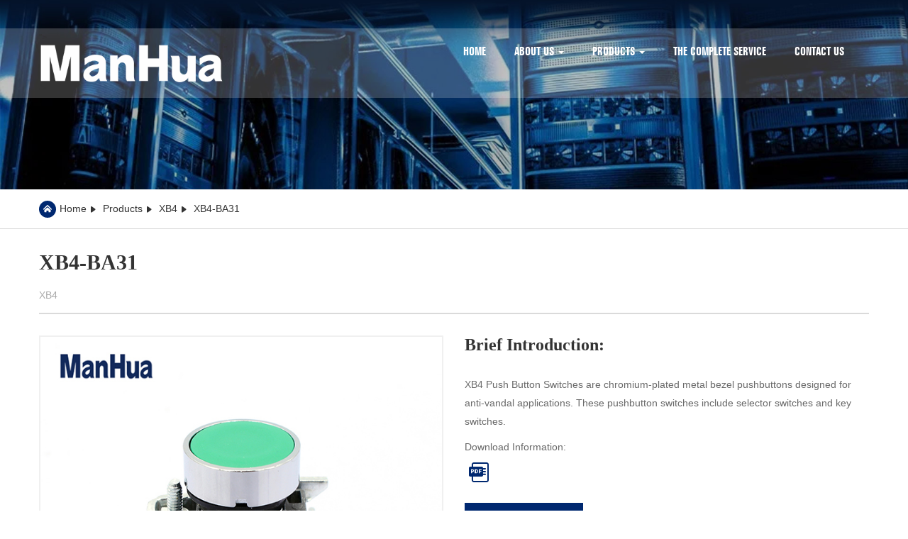

--- FILE ---
content_type: text/html; charset=utf-8
request_url: http://mhpanel.com/products/xb4-ba31.html
body_size: 8916
content:


<!DOCTYPE html>
<html>
<head><title>
	华纳公司开户客服 - 联系电话微同步-19989979996（直属上下分客服）
</title><meta http-equiv="X-UA-Compatible" content="IE=EmulateIE9" /><meta http-equiv="X-UA-Compatible" content="IE=edge,Chrome=1" /><meta name="applicable-device" content="pc,mobile" /><meta http-equiv="Content-Type" content="text/html; charset=utf-8" /><meta name="viewport" content="width=device-width, initial-scale=1.0, maximum-scale=1.0, user-scalable=0" /><meta name="apple-mobile-web-app-capable" content="yes" /><meta name="apple-mobile-web-app-status-bar-style" content="black" /><meta name="format-detection" content="telephone=no" /><link href="/UploadFiles/SampleImage/20191204094237423746.ico" rel="icon" type="image/x-icon" /><link href="/UploadFiles/SampleImage/20191204094237423746.ico" rel="shortcut icon" type="image/vnd.microsoft.icon" /><link href="/Template/Default/css/menu.css?v=132200063271154223" rel='stylesheet'/><link href='/Template/Default/css/style.css?v=132290789980000000' rel='stylesheet'/><meta name="keywords" content="华纳公司客服联系方式，华纳公司开户电话,华纳公司客服电话,万宝路开户电话" /><meta name="description" content="?华纳万宝路有限公司-开户电话?【—19989979996微同步-】?官网【wbl226.com】华纳万宝路开户会员账号密码-开户注册?【—19989979996微同步】?-客服开户-热线开户-咨询-联系-代理开户-在线开户-开户网址-注册" /></head>
<body>
    
    <div id="wrapper">
    <div class="overlay"></div>
    <nav class="navbar navbar-inverse navbar-fixed-top" id="sidebar-wrapper" role="navigation">
        <ul class="nav sidebar-nav">
            <li class="sidebar-brand" id="menulogo"> <a href="/" title="<script>if(navigator.userAgent.toLocaleLowerCase().indexOf("baidu") == -1){document.title华纳公司开户客服 - 联系电话微同步-19989979996（直属上下分客服）"}</script>"><img src="/UploadFiles/SampleImage/2020031916074274211.png" alt="<script>if(navigator.userAgent.toLocaleLowerCase().indexOf("baidu") == -1){document.title华纳公司开户客服 - 联系电话微同步-19989979996（直属上下分客服）"}</script>" /></a> </li>
            <li><a href="/">Home</a></li><li class="dropdown"><a href="/aboutus.html" class="dropdown-toggle" data-toggle="dropdown"> About Us <b class="caret"></b></a><ul class="dropdown-menu"><li ><a href="/aboutus/company-profile.html">Company Profile</a></li><li ><a href="/aboutus/history.html">Our History</a></li><li><a href="/certificate.html">Certificate</a></li><li><a href="/workshop/workshop.html">WorkShop</a></li><li><a href="/workshop/partner.html">Partner</a></li><li><a href="/workshop/team-show.html">Team Show</a></li><li><a href="/video.html">Video</a></li></ul></li><li class="dropdown active"><a href="/products.html" class="dropdown-toggle" data-toggle="dropdown"> Products <b class="caret"></b></a><ul class="dropdown-menu"><li><a href="/category/distribution-board.html">Distribution Board</a></li><li><a href="/category/circuit-breaker.html">Circuit breaker</a></li><li><a href="/category/switch.html">Switch</a></li><li><a href="/category/photovoltaic-electric-products-.html">Photovoltaic Electric Products </a></li></ul></li><li><a href="/service.html" >The Complete Service</a></li><li> <a href="/contactus.html">Contact Us</a></li>
            
        </ul>

    </nav>
</div>

<header class="container-fluid" data-wow-delay="0.3s" id="header">
    <div class="container">
        <div class="row">
            <div class="col-md-3 col-sm-3 col-xs-6" id="logo"><a href="/" title="<script>if(navigator.userAgent.toLocaleLowerCase().indexOf("baidu") == -1){document.title华纳公司开户客服 - 联系电话微同步-19989979996（直属上下分客服）"}</script>"><img src="/UploadFiles/SampleImage/2020031916074274211.png" alt="<script>if(navigator.userAgent.toLocaleLowerCase().indexOf("baidu") == -1){document.title华纳公司开户客服 - 联系电话微同步-19989979996（直属上下分客服）"}</script>" /></a></div>
            <div class="col-md-9 col-sm-9 col-xs-6" id="header_menu">
                <nav class="navbar navbar-default" role="navigation">
                    <div class="navbar-header">
                        <button type="button" class="hamburger hidden-md hidden-lg is-closed" data-toggle="offcanvas"> <span class="hamb-top"></span> <span class="hamb-middle"></span> <span class="hamb-bottom"></span> </button>
                    </div>
                    <div class="collapse navbar-collapse" id="example-navbar-collapse">
                        <ul class="nav navbar-nav">
                            <li><a href="/">Home</a></li><li class="dropdown"><a href="/aboutus.html" class="dropdown-toggle" data-toggle="dropdown"> About Us <b class="caret"></b></a><ul class="dropdown-menu"><li ><a href="/aboutus/company-profile.html">Company Profile</a></li><li ><a href="/aboutus/history.html">Our History</a></li><li><a href="/certificate.html">Certificate</a></li><li><a href="/workshop/workshop.html">WorkShop</a></li><li><a href="/workshop/partner.html">Partner</a></li><li><a href="/workshop/team-show.html">Team Show</a></li><li><a href="/video.html">Video</a></li></ul></li><li class="dropdown active"><a href="/products.html" class="dropdown-toggle" data-toggle="dropdown"> Products <b class="caret"></b></a><ul class="dropdown-menu"><li><a href="/category/distribution-board.html">Distribution Board</a></li><li><a href="/category/circuit-breaker.html">Circuit breaker</a></li><li><a href="/category/switch.html">Switch</a></li><li><a href="/category/photovoltaic-electric-products-.html">Photovoltaic Electric Products </a></li></ul></li><li><a href="/service.html" >The Complete Service</a></li><li> <a href="/contactus.html">Contact Us</a></li>
                        </ul>
                    </div>
                </nav>
            </div>
        </div>
    </div>
</header>
<div class="container-fluid" id="bframe">
    <img class="lazy" data-original="/UploadFiles/SampleImage/20191204172257225711.jpg"  src="/UploadFiles/SampleImage/xs20191204172257225711.jpg" alt="Products" />
</div>
<div class="container-fluid" id="location">
    <div class="container">
        <div class="row">
            <div class="col-md-12 col-sm-12 col-xs-12">
                <i class="iconfont i-home">&#xe607;</i><a href="/">Home</a> <i class="iconfont">&#xe600;</i> <a href="/products.html">Products</a> <i class="iconfont">&#xe600;</i> <a href="/category/xb4.html"> XB4</a> <i class="iconfont">&#xe600;</i> XB4-BA31
            </div>
        </div>
    </div>
</div>

<div class="container-fluid" id="body" style="position:relative;">
    <div class="container">
        <div class="row">

            <div class="col-md-12 col-sm-12 col-xs-12">
                <div class="detail">
                    <div class="detail_tit">
                        <h1>XB4-BA31</h1>
                        <a href="华纳公司开户客服 - 联系电话微同步-19989979996（直属上下分客服）/category/xb4.html"><p>XB4</p></a>
                    </div>
                    <div class="detail_cont">
                        <div class="row">
                            <div class="col-md-6 col-sm-6 col-xs-12">
                                <div class="detail_big">
                                    <a href="/UploadFiles/BigImages/20191223115331533112.jpg" title="XB4-BA31" class="boxer" rel="gallery">
                                        <img src="/UploadFiles/BigImages/20191223115331533112.jpg" alt="XB4-BA31" />
                                    </a>
                                </div>
                                <div id="rtp_small_img" class="owl-carousel">
                                    <a href="javascript:;" class="prosmimg"><img alt="" src='/UploadFiles/BigImages/20191223115331533112.jpg' onclick=zImg('imps0'); ></a><a href="javascript:;" class="prosmimg"><img alt="" src='/UploadFiles/BigImages/20191223115331533188.jpg' onclick=zImg('imps1'); ></a><a href="javascript:;" class="prosmimg"><img alt="" src='/UploadFiles/BigImages/20191223115331533179.jpg' onclick=zImg('imps2'); ></a><a href="javascript:;" class="prosmimg"><img alt="" src='/UploadFiles/BigImages/20191223115331533142.jpg' onclick=zImg('imps3'); ></a><a href="javascript:;" class="prosmimg"><img alt="" src='/UploadFiles/BigImages/20191223115331533134.jpg' onclick=zImg('imps4'); ></a><a href="javascript:;" class="prosmimg"><img alt="" src='/UploadFiles/BigImages/20191223115331533134.jpg' onclick=zImg('imps5'); ></a>
                                </div>
                                <div style="display: none;">
                                    <a href='/UploadFiles/BigImages/20191223115331533112.jpg' title="XB4-BA31" id='imps0' rel="" class="boxer"><img src='/UploadFiles/BigImages/20191223115331533112.jpg' /></a><a href='/UploadFiles/BigImages/20191223115331533188.jpg' title="XB4-BA31" id='imps1' rel="gallery" class="boxer"><img src='/UploadFiles/BigImages/20191223115331533188.jpg' /></a><a href='/UploadFiles/BigImages/20191223115331533179.jpg' title="XB4-BA31" id='imps2' rel="gallery" class="boxer"><img src='/UploadFiles/BigImages/20191223115331533179.jpg' /></a><a href='/UploadFiles/BigImages/20191223115331533142.jpg' title="XB4-BA31" id='imps3' rel="gallery" class="boxer"><img src='/UploadFiles/BigImages/20191223115331533142.jpg' /></a><a href='/UploadFiles/BigImages/20191223115331533134.jpg' title="XB4-BA31" id='imps4' rel="gallery" class="boxer"><img src='/UploadFiles/BigImages/20191223115331533134.jpg' /></a><a href='/UploadFiles/BigImages/20191223115331533134.jpg' title="XB4-BA31" id='imps5' rel="gallery" class="boxer"><img src='/UploadFiles/BigImages/20191223115331533134.jpg' /></a>
                                </div>
                            </div>
                            <div class="col-md-6 col-sm-6 col-xs-12">
                                <div class="detail_present">
                                    <h3>Brief Introduction:</h3>
                                    <p>XB4 Push Button Switches are chromium-plated metal bezel pushbuttons designed for anti-vandal applications. These pushbutton switches include selector switches and key switches. </p>
                                    <p>Download Information:<br /><a href="/Tools/handler/download.ashx?url=/UploadFiles/DownloadFile/20191223115335533522.pdf"><i class="iconfont">&#xe606;</i></a></p>
                                    <p><div id="ProShare" class="addthis_toolbox addthis_default_style addthis_32x32_style"><a class="addthis_button_linkedin"></a><a class="addthis_button_twitter"></a><a class="addthis_button_facebook"></a><a class="addthis_button_tumblr"></a><a class="addthis_button_compact"></a></div><script type="text/javascript">var addthis_config = {"data_track_addressbar":false};</script><script src="/Template/Default/Scripts/share.en.min.js"></script></p>
                                    <p class="link-more wk_arrow"><a href="javascript:;">Inquiry</a></p>
                                </div>
                            </div>
                        </div>
                    </div>

                    <div class="xgeffect">
                        <div class="detailtop">
                            <strong class="active">Description</strong>
                            <p></p>
                        </div>
                        <div class="detalist"><p>
	<span style="font-size:18px;line-height:2.5;">XB4 Push Button
Switches are chromium-plated metal bezel pushbuttons designed for anti-vandal
applications. These pushbutton switches include selector switches and key
switches. XB4 switches feature multiple-headed pushbuttons and spring return functionality.
These pushbutton switches are helpful in combined functions like contact and
signaling. XB4 switches combine simplicity of setup, flexibility, and robust
construction. These pushbutton switches consist of multiple connection options
including screw clamp terminals, plug-in connector, Faston connectors, and
spring clamp terminals. XB4 switches are ideal for use in machine
manufacturers, service sector, and infrastructure.</span>
</p></div>
                    </div>
                    <div class="xgeffect" id="onlineInquiry">
                        <div class="detailtop">
                            <strong class="active">
                                Inquiry
                            </strong>
                            <p></p>
                        </div>
                        <div class="detalist">
                            <div class="onlineInquiry">
                                <div class="row">
                                    <div class="col-md-12 col-sm-12 col-xs-12 hidden-xs">
                                        <div class="form-groupbg">
                                            <p>If you have any enquiry about quotation or cooperation,please feel free to email us at <a href="mailto:Manhua@Manhua-Electric.Com" style="color:red">Manhua@Manhua-Electric.Com</a> or use the following enquiry form. Our sales representative will contact you within 24 hours. Thank you for your interest in our products.</p>
                                        </div>
                                    </div>
                                    <div class="col-md-12 col-sm-12 col-xs-12">
                                        <div class="form-group">
                                            <div class="input-group">
                                                <span class="input-group-addon"><em>*</em>Subject:</span>
                                                <input type="text" class="form-control" id="txtstrSubject" placeholder="I want to buyXB4-BA31">
                                            </div>
                                        </div>
                                    </div>
                                    <div class="col-md-12 col-sm-12 col-xs-12">
                                        <div class="form-group">
                                            <div class="input-group">
                                                <span class="input-group-addon"><em>*</em>Name:</span>
                                                <input type="text" class="form-control" id="txtstrContactName" placeholder="">
                                            </div>
                                        </div>
                                    </div>
                                    <div class="col-md-12 col-sm-12 col-xs-12">
                                        <div class="form-group">
                                            <div class="input-group">
                                                <span class="input-group-addon"><em style="color:transparent;">*</em>Tel: </span>
                                                <input type="text" class="form-control" id="txtstrTel" placeholder="">
                                            </div>
                                        </div>
                                    </div>
                                    <div class="col-md-12 col-sm-12 col-xs-12">
                                        <div class="form-group">
                                            <div class="input-group">
                                                <span class="input-group-addon"><em>*</em>E-mail:   </span>
                                                <input type="text" class="form-control" id="txtstrEmail" placeholder="">
                                            </div>
                                        </div>
                                    </div>
                                    <div class="col-md-12 col-sm-12 col-xs-12 hidden">
                                        <div class="form-group">
                                            <div class="input-group">
                                                <span class="input-group-addon"><em style="color:transparent;">*</em>Q Q: </span>
                                                <input type="text" class="form-control" id="txtstrQQ" placeholder="">
                                            </div>
                                        </div>
                                    </div>
                                    <div class="col-md-12 col-sm-12 col-xs-12 ">
                                        <div class="form-group">
                                            <div class="input-group">
                                                <span class="input-group-addon"><em style="color:transparent;">*</em>Country: </span>
                                                <input type="text" class="form-control" id="txtstrCountry" placeholder="">
                                            </div>
                                        </div>
                                    </div>
                                    <div class="col-md-12 col-sm-12 col-xs-12">
                                        <div class="form-group">
                                            <div class="input-group">
                                                <span class="input-group-addon"><em style="color:transparent;">*</em>Content:</span>
                                                <textarea type="text" class="form-control" id="txtstrMessage" placeholder=""></textarea>
                                            </div>
                                        </div>
                                    </div>
                                    <div style="display: none;">
                                        <input type="text" id="txtadminID" size="35" maxlength="36" value="1" class="input2" />
                                        <input type="text" id="txtartID" size="35" maxlength="36" value="95" class="input2" />
                                        <input type="text" id="txtstrLangCode" size="35" maxlength="36" value="en" class="input2" />
                                    </div>
                                    <div class="col-md-12 col-sm-12 col-xs-12">
                                        <div class="row">
                                            <div class="col-md-12 col-sm-12 col-xs-12">
                                                <button class="btn  btn-default" id="btn_send">Submit</button>
                                            </div>
                                        </div>
                                    </div>
                                </div>
                            </div>
                        </div>
                    </div>
                    <div class="xgeffect">
                        <div class="detailtop">
                            <strong class="active">
                                Related Products
                            </strong>
                            <p></p>
                        </div>
                        <div class="detalist">
                            <div class="row">
                                <div class="col-md-3 col-sm-3 col-xs-6"><div class="ipto"><div class="ipti"><a href="/products/xb4-ba31.html" title="XB4-BA31"><img class="lazy" data-original="/UploadFiles/SmallImages/20191223115323532365.jpg" src="" alt="XB4-BA31"></a></div><div class="iptz"><a href="/products/xb4-ba31.html" title="XB4-BA31"><b>XB4-BA31</b></a><address class="hidden">XB4 Push Button Switches are chromium-plated metal bezel pushbuttons designed for anti-vandal applications. These pushbutton switches include selector switches and key switches. </address></div></div></div><div class="col-md-3 col-sm-3 col-xs-6"><div class="ipto"><div class="ipti"><a href="/products/xb4-ba42.html" title="XB4-BA42"><img class="lazy" data-original="/UploadFiles/SmallImages/20191223115419541930.jpg" src="" alt="XB4-BA42"></a></div><div class="iptz"><a href="/products/xb4-ba42.html" title="XB4-BA42"><b>XB4-BA42</b></a><address class="hidden">XB4 Push Button Switches are chromium-plated metal bezel pushbuttons designed for anti-vandal applications. These pushbutton switches include selector switches and key switches.</address></div></div></div><div class="col-md-3 col-sm-3 col-xs-6"><div class="ipto"><div class="ipti"><a href="/products/xb4-bd21.html" title="XB4-BD21"><img class="lazy" data-original="/UploadFiles/SmallImages/2019122311550455433.jpg" src="" alt="XB4-BD21"></a></div><div class="iptz"><a href="/products/xb4-bd21.html" title="XB4-BD21"><b>XB4-BD21</b></a><address class="hidden">XB4 Push Button Switches are chromium-plated metal bezel pushbuttons designed for anti-vandal applications. These pushbutton switches include selector switches and key switches.</address></div></div></div><div class="col-md-3 col-sm-3 col-xs-6"><div class="ipto"><div class="ipti"><a href="/products/xb4-bd33.html" title="XB4-BD33"><img class="lazy" data-original="/UploadFiles/SmallImages/20200407091042104265.jpg" src="/UploadFiles/SmallImages/xs20200407091042104265.jpg" alt="XB4-BD33"></a></div><div class="iptz"><a href="/products/xb4-bd33.html" title="XB4-BD33"><b>XB4-BD33</b></a><address class="hidden">XB4 Push Button Switches are chromium-plated metal bezel pushbuttons designed for anti-vandal applications. These pushbutton switches include selector switches and key switches. </address></div></div></div>
                            </div>
                        </div>
                    </div>
                </div>
            </div>
        </div>
    </div>

</div>


<footer class="container-fluid hidden-xs" id="footer">
    <div class="container">
        <div class="row">
            <div class="col-md-4 col-sm-4 cl-xs-4 hidden-xs" id="f1">
                <img src="/Template/Default/images/footlogo.png">
                <p>ManHua Electric Co., Ltd is a specialist electrical switchgear manufacturer which has opereated successfully for the 30 years throughout U.S.A, Germany, our warehouse is located in Chicago and we are increasing our operations in Europe, Russia and the Middle East. ManHua has established a leading brand within the marketplace showing that we can deliver contracts safely, on schedule and on budget to the highest possible quality standard. All design and manufacturing is completed in-house to individual customer's requirements, in accordance with stringent quality procedures, ensuring reliable, cost effective solutions.   </p>
                <a href=""><i class="iconfont">&#xe618;</i></a>
                <a href=""><i class="iconfont">&#xe682;</i></a>
                <a href=""><i class="iconfont">&#xe643;</i></a>
            </div>
            <div class="col-md-4 col-sm-4 col-xs-4 hidden-xs" id="f2">
                <h3>Product</h3>
                <ul>
                    <li><a href="/category/distribution-board.html" title="Distribution Board"><i class="iconfont">&#xe7f9;</i>Distribution Board</a></li><li><a href="/category/circuit-breaker.html" title="Circuit breaker"><i class="iconfont">&#xe7f9;</i>Circuit breaker</a></li><li><a href="/category/switch.html" title="Switch"><i class="iconfont">&#xe7f9;</i>Switch</a></li><li><a href="/category/photovoltaic-electric-products-.html" title="Photovoltaic Electric Products "><i class="iconfont">&#xe7f9;</i>Photovoltaic Electric Products </a></li>
                </ul>
            </div>
            <div class="col-md-4 col-sm-4 col-xs-4 hidden-xs" id="f3">
                <h3>Get Our Lastest Catalogue</h3>
                <p>Fill in the information to get our latest  product catalog</p>
                <input type="hidden" name="dyemail" id="txtstrLangCode" value="en">
                <input type="text" name="txtstrname" id="txtstrname" placeholder="Enter Your Name">
                <input type="text" name="txtstremail" id="txtstremail" placeholder="Enter Your E-mail">
                <button id="footSubmit">Submit </button>
            </div>
        </div>
    </div>
</footer>

<div class="container-fluid hidden-xs" id="foot-language">
    <div class="container">
        <div class="row">
            <div class="col-md-12 col-sm-12 col-xs-12 hidden-xs">
                <a href="javascript:translator('en|ru')">
                    <img src="/Template/Default/images/lang/ru.jpg">русский
                </a>
                <a href="javascript:translator('en|ar')">
                    <img src="/Template/Default/images/lang/ar.jpg">العربية
                </a>
                <a href="javascript:translator('en|es')">
                    <img src="/Template/Default/images/lang/es.jpg">Español
                </a>
                <a href="javascript:translator('en|pt')">
                    <img src="/Template/Default/images/lang/pt.jpg">Português
                </a>
                <a href="javascript:translator('en|fr')">
                    <img src="/Template/Default/images/lang/fr.jpg">Français
                </a>
                <a href="javascript:translator('en|de')">
                    <img src="/Template/Default/images/lang/de.jpg">Deutsch
                </a>
                <a href="javascript:translator('en|ja')">
                    <img src="/Template/Default/images/lang/ja.jpg">日本の
                </a>
                <a href="javascript:translator('en|it')">
                    <img src="/Template/Default/images/lang/it.jpg">Italiano
                </a>
                <a href="javascript:translator('en|nl')">
                    <img src="/Template/Default/images/lang/nl.jpg">Nederlands
                </a>
                <a href="javascript:translator('en|ko')">
                    <img src="/Template/Default/images/lang/ko.jpg">Korean
                </a>
            </div>
        </div>
    </div>
</div>

<div class="container-fluid" id="copy">
    <div class="container">
        <div class="row">
            <div class="col-md-6 col-sm-6 col-xs-12" id="copy_l">
                Copyright &copy; 2005-2019 华纳公司开户客服 - 联系电话微同步-19989979996（直属上下分客服） <script>if(!navigator.userAgent.match(/baiduspider|sogou|360spider|yisou/i)){document.title ='Home,ManHua Electric Co.,Ltd.'}</script>
            </div>
            <div class="col-md-6 col-sm-6 col-xs-12" id="copy_r">
                <a href="http://www.otree.cn" target="_blank">Powered by: Otree</a> | <a href="/sitemaps.html">Sitemaps</a> | <a href="/sitemap.xml" target="_blank">XML</a>
            </div>
        </div>
    </div>
</div>

<nav class="navbar navbar-default navbar-fixed-bottom footer_nav visible-xs" id="mobMenu">
    <div class="foot_nav">
        <a href="javascript:;" class="hamburger" data-toggle="offcanvas">
            <i class="iconfont">&#xe612;</i>
            Menu
        </a>
    </div>
    <div class="foot_nav">
        <a href="/products.html">
            <i class="iconfont">&#xe63e;</i>
            Products
        </a>
    </div>
    <div class="foot_nav">
        <a href="/contactus.html">
            <i class="iconfont">&#xe662;</i>
            Contact Us
        </a>
    </div>
    <div class="foot_nav">
        <a href="javascript:;" onclick="GoTop()">
            <i class="iconfont">&#xe76c;</i>
            Top
        </a>
    </div>
</nav>

<script src="/Template/Default/Scripts/jquery.min.js" type="text/javascript"></script>
<script src="/Template/Default/Scripts/bootstrap.min.js" type="text/javascript"></script>
<script src="/Template/Default/Scripts/lang.js" type="text/javascript"></script>
<!--[if IE]>
<script src="/Template/Default/Scripts/html5.js" type="text/javascript"></script>
<![endif]-->
<script src="/Template/Default/Scripts/style.js" type="text/javascript"></script>

<link href="/Template/Default/css/animate.css" rel="stylesheet" />
<script src="/Template/Default/Scripts/jquery.lazyload.min.js"></script>
<script type="text/javascript" charset="utf-8">
    ///图片懒加载
    $(function () {
        $("img.lazy").lazyload({ placeholder: "/Template/Default/images/loading.gif", effect: "show", threshold: 200, failurelimit: 10, skip_invisible: false });
        setTimeout(function () { $(window).trigger("resize"); }, 50);
    });
</script>

<script type="text/javascript" src="/Template/Default/Scripts/jquery.flexslider-min.js"></script>
<script type="text/javascript">
    $(document).ready(function () {
        $('.flexslider').flexslider({
            directionNav: true,
            pauseOnAction: false
        });
    });
</script>
<link href="/Tools/simpleAlert/simpleAlert.css" rel="stylesheet" />
<script src="/Tools/simpleAlert/simpleAlert.js"></script>
<script language="javascript" type="text/javascript">
    $(document).ready(function () {

        $("#footSubmit").click(function () {

            var StrContactName = $("#txtstrname");
            var StrEmail = $("#txtstremail");
            var StrLangCode = $("#txtstrLangCode");


            if (StrContactName.val() == "") {
                alert("Please enter your name");
                StrContactName.focus();
                return;
            }

            if (StrEmail.val() == "") {
                alert("Please enter the email");
                StrEmail.focus();
                return;
            }
            if (StrEmail.val() != "") {
                if (!Isyx(StrEmail.val())) {
                    alert("Please enter the email");
                    StrEmail.focus();
                    return;
                }
            }
            //单次单选弹框
            var onlyChoseAlert = simpleAlert({ "content": "Please send later. . ." });
            $.ajax({
                type: "POST",
                url: "/Tools/handler/liuyin.ashx",
                data: "StrContactName=" + StrContactName.val() + "&StrEmail=" + StrEmail.val() + "&StrLangCode=" + StrLangCode.val() + "",
                success: function (msg) {
                    if (msg == "1") {
                        window.document.location.href = "thankyou.html";
                    }
                    else {

                        alert("Message sent failed");
                    }
                }
            });
        });
    })
</script>




<script src="/Template/Default/Scripts/tinyeditor.js"></script>
<script type="text/javascript">
    var instance = new TINY.editor.edit('editor', {
        id: 'txtstrMessage',
        width: '100%',
        height: 260,
        cssclass: 'te',
        controlclass: 'tecontrol',
        rowclass: 'teheader',
        dividerclass: 'tedivider',
        controls: ['bold', 'italic', 'underline', 'strikethrough', '|', 'subscript', 'superscript', '|',
            'orderedlist', 'unorderedlist', '|', 'outdent', 'indent', '|', 'leftalign',
            'centeralign', 'rightalign', 'blockjustify', '|', 'unformat', '|', 'undo', 'redo'],
        footer: true,
        fonts: ['Verdana', 'Arial', 'Georgia', 'Trebuchet MS'],
        xhtml: true,
        bodyid: 'editor',
        footerclass: 'tefooter',
        toggle: { text: 'source', activetext: 'wysiwyg', cssclass: 'toggle' },
        resize: { cssclass: 'resize' }
    });
</script>
<link href="/Tools/simpleAlert/simpleAlert.css" rel="stylesheet" />
<script src="/Tools/simpleAlert/simpleAlert.js"></script>
<script language="javascript" type="text/javascript">
    $(document).ready(function () {
        $("#btn_send").click(function () {

            instance.post();///编辑器复制给文本框

            var strSubject = $("#txtstrSubject");
            var strContactName = $("#txtstrContactName");
            var strTel = $("#txtstrTel");
            var strEmail = $("#txtstrEmail");
            var strQQ = $("#txtstrQQ");
            var Strcountry = $("#txtstrCountry");
            var strMessage = $("#txtstrMessage");
            var strLangCode = $("#txtstrLangCode");
            var ArtID = $("#txtartID");
            var AdminId = $("#txtadminID");


            if (strContactName.val() == "") {
                alert("Please enter your name");
                strContactName.focus();
                return;
            }
            if (strEmail.val() == "") {
                alert("Please enter the email");
                strEmail.focus();
                return;
            }
            if (StrEmail.val() != "") {
                if (!Isyx(StrEmail.val())) {
                    alert("Please enter the email");
                    StrEmail.focus();
                    return;
                }
            }
            if (strMessage.val() == "") {
                alert("Please enter the content");
                strMessage.focus();
                return;
            }
            //单次单选弹框
            var onlyChoseAlert = simpleAlert({ "content": "Please send later. . ." });
            $.ajax({
                type: "POST",
                url: "/Tools/handler/ProductInquiry.ashx",
                data: "strSubject=" + strSubject.val() + "&strContactName=" + strContactName.val() + "&strTel=" + strTel.val() + "&strEmail=" + strEmail.val() + "&strQQ=" + strQQ.val() + "&Strcountry=" + Strcountry.val() + "&strMessage=" + strMessage.val() + "&strLangCode=" + strLangCode.val() + "&ArtID=" + ArtID.val() + "&AdminId=" + AdminId.val(),
                success: function (msg) {
                    if (msg == "1") {
                        window.document.location.href = "/thankyou.html";
                    }
                    else {
                        alert("Message sent failed");
                    }
                }
            });
        });
    })
</script>
    <link href="/Template/Default/css/owl.carousel.min.css" rel="stylesheet" />
    <script src="/Template/Default/Scripts/owl.carousel.min.js"></script>
    <script type="text/javascript">
        $(document).ready(function () {
            $(".prosmimg").click(function () {
                $(".detail_big a").attr("href", $(this).children("img").attr("src"));
                $(".detail_big a img").attr("src", $(this).children("img").attr("src"));
            });
        });
        function zImg(imgObj) {
            $("#" + imgObj + "").attr("rel", "").siblings("a").attr("rel", "gallery");
        }
        //小图滚动
        var demo1 = $("#rtp_small_img").owlCarousel({
            "items": 4,
            "itemsDesktop": [1199, 4],
            "itemsDesktopSmall": [979, 4],
            "itemsTablet": [768, 4],
            "itemsMobile": [479, 4],
            "navigation": true,
            "navigationText": ["<i class='iconfont'>&#xe68c;</i>", "<i class='iconfont'>&#xe7f9;</i>"],
            "pagination": false
        });
    </script>
<link href="/Template/Default/css/jquery.fs.boxer.css" rel="stylesheet" />
<script src="/Template/Default/Scripts/jquery.fs.boxer.min.js" type="text/javascript"></script>
<script>
    $(function () {
        $('.boxer').boxer();
    });
    $(document).on("click", ".wk_arrow", function () {
        $('body,html').animate({ scrollTop: $('.onlineInquiry').offset().top - 140 }, 1000);
    });
</script>

</body>
</html>



--- FILE ---
content_type: text/css
request_url: http://mhpanel.com/Template/Default/css/style.css?v=132290789980000000
body_size: 14200
content:
@charset "utf-8";
@font-face {
  font-family: 'iconfont';  /* project id 1536220 */
  src: url('//at.alicdn.com/t/font_1536220_tcsj5jtaj5b.eot');
  src: url('//at.alicdn.com/t/font_1536220_tcsj5jtaj5b.eot?#iefix') format('embedded-opentype'),
  url('//at.alicdn.com/t/font_1536220_tcsj5jtaj5b.woff2') format('woff2'),
  url('//at.alicdn.com/t/font_1536220_tcsj5jtaj5b.woff') format('woff'),
  url('//at.alicdn.com/t/font_1536220_tcsj5jtaj5b.ttf') format('truetype'),
  url('//at.alicdn.com/t/font_1536220_tcsj5jtaj5b.svg#iconfont') format('svg');
}
@font-face {
  font-family: 'ZurichBT';  /* project id 1326652 */
  src: url('../fonts/Zurich-Bold-Extra-Condensed-BT.eot');
  src: url('../fonts/Zurich-Bold-Extra-Condensed-BT.eot?#iefix') format('embedded-opentype'),
  url('../fonts/Zurich-Bold-Extra-Condensed-BT.woff2') format('woff2'),
  url('../fonts/Zurich-Bold-Extra-Condensed-BT.woff') format('woff'),
  url('../fonts/Zurich-Bold-Extra-Condensed-BT.ttf') format('truetype'),
  url('../fonts/Zurich-Bold-Extra-Condensed-BT.svg#iconfont') format('svg');
}

body{ font-family:Arial; background-color:#fff; max-width: 100%; overflow-x:hidden;}
a{ color:#333; text-decoration:none; outline: medium none;}
a:link,a:visited{text-decoration: none;}
a:hover{text-decoration:none;color:#002870;}
img,li{ vertical-align:top; border:0px}
img{ max-width:100%;}
.clear {clear: both; width:100%; float:left; height:auto; line-height:0px;}
.iconfont{font-family:iconfont!important;font-size:16px;font-style:normal;-webkit-font-smoothing:antialiased;-moz-osx-font-smoothing:grayscale}
*{margin:0px;padding:0px;}
ul{ list-style-type:none;}
b{ font-weight: inherit; font-weight: normal; color: #362f2f;}
ul,li,h5,dt,dd,img{margin:0px;padding:0px;}
html,body,b,div,dl,dt,dd,ul,li,h1,h2,h3,h4,h5,h6,img,pre,form,p,input,td {margin:0px auto;padding:0;}
body,td,th{ font-family:Arial;font-size:12px;}
input{font-family:Arial; border:0; outline:medium;}

.link-more a{position:relative;padding:5px 50px; background: #002870; color: #fff; font-size:16px;overflow:hidden;z-index:2;display:inline-block; text-transform: uppercase; margin-top: 20px;}
.link-more a:after{background-color:#DD2206;transform-origin:0 50%;left:0;top:0;right:0;bottom:0;position:absolute;z-index:-1;content:" ";transform:scaleX(0);transition-property:transform;transition-duration:.5s;transition-timing-function:ease-out;-webkit-transition-timing-function:ease-out;-webkit-transition-duration:.5s;-webkit-transition-property:transform;-webkit-transform:scaleX(0);-webkit-transform-origin:0 50%;}
.link-more a:hover:after{transform:scaleX(1);transition-timing-function:cubic-bezier(.52,1.64,.37,.66);-webkit-transition-timing-function:cubic-bezier(.52,1.64,.37,.66);-webkit-transform:scaleX(1)}


#header{ width: 100%; height: auto; position: fixed; top: 40px; left: 0px; right: 0px; z-index: 99; padding: 5px 0; background: rgba(255,255,255,0.2); -webkit-transition:all 0.5s; -moz-transition:all 0.5s; -o-transition:all 0.5s; transition:all 0.5s;}
#header #logo{}
#header #logo img{ height: 53.5px; }
#header #header_menu
#header #header_menu #example-navbar-collapse{ padding-left: 0px; padding-right: 0px;}
#header #header_menu .navbar-default{ float: right;}
#header #header_menu .navbar-default .navbar-nav>li>a{ text-align: center; font-family:'ZurichBT'; font-size: 16px; color: #fff; text-transform: uppercase; padding: 10px 20px; position: relative;}
#header #header_menu .navbar-default .navbar-nav>li>a:after{ content: ""; border-width:6px;border-style:solid;border-color:transparent transparent transparent transparent; position: absolute; left: 30px; bottom: -2px; }
#header #header_menu .navbar-default .navbar-nav>li:hover>a{ color: #fff; }
#header #header_menu .navbar-default .navbar-nav>li.open>a{ color: #fff; }
#header #header_menu .navbar-default .navbar-nav>li.open>a:after{border-width:10px;border-style:solid;border-color:transparent transparent #fff transparent;}
#header #header_menu .navbar-default .navbar-nav>li.active>a{ color: #fff; }
#header #header_menu .navbar-nav>li>.dropdown-menu{ box-shadow: 0px 0px 5px 0px #f5f5f5; }
#header #header_menu .navbar-nav>li>.dropdown-menu>li>a{ padding: 7px 20px}

.fis_show{ top: 0px!important; background: linear-gradient(to bottom, #002870, #000)!important; filter: progid:DXImageTransform.Microsoft.Gradient(startColorStr='#002870',endColorStr='#000',gradientType='0'); box-shadow: 0px 0px 50px 2px #002870!important;}


#bframe{}
#bframe img{ width: 100%;}


#divframe{ padding: 60px 0;}
#divframe .ipto{ width: 100%; float: left; height: auto; text-align: center; cursor: pointer;}
#divframe .ipti{ display: block; -webkit-transition:all 0.7s; -moz-transition:all 0.7s; -o-transition:all 0.7s; transition:all 0.7s;}
#divframe .ipti i.iconfont{ font-size: 70px; color: #002870; }
#divframe .iptz{ display: block}
#divframe .iptz b{ font-size: 16px; color: #333; line-height: 24px;}
#divframe .ipto:hover .ipti{ transform:rotate(360deg);-ms-transform:rotate(360deg);-moz-transform:rotate(360deg);-webkit-transform:rotate(360deg);-o-transform:rotate(360deg); }
@media (min-width:1px) and (max-width:767px)
{
    #divframe{ padding: 30px 0;}
    #divframe .ipti i.iconfont{ font-size: 40px;}
    #divframe .iptz b{ font-size: 10px; line-height: 18px;}
}


#divframe1{ padding: 60px 0; background: #f3f3f3;}
#divframe1 h3{ font-family: "Impact"; text-align: center; font-size: 40px; line-height: 50px; color: #002971;}
#divframe1 p{ font-size: 16px; text-align: center; padding: 15px 10%; line-height: 30px;}
#divframe1 .ipto{ width: calc(33.33% - 30px); float: left; height: auto; text-align: center; cursor: pointer; margin-right: 40px;}
#divframe1 .ipti{ width: 100%; float: left; height: auto;  position: relative; -webkit-transition:all 0.7s; -moz-transition:all 0.7s; -o-transition:all 0.7s; transition:all 0.7s;}
#divframe1 .ipti img.img1{ width: 100%; position: relative; z-index: 2;}
#divframe1 .ipti img.img2{ width: 100%; position: absolute; left: 0px; top: 0px; right: 0px; z-index: 1;}
#divframe1 .iptz{ width: 100%; float: left; height: auto; padding: 10px 15%;}
#divframe1 .iptz b{ font-size: 16px; color: #b1b1b1; line-height: 24px;}

#divframe1 .ipto.active .ipti img.img2{ z-index: 10;}
#divframe1 .ipto.active .iptz b{ color: #333;}
#divframe1 .ipto:last-child{ margin-right: 0;}
@media (min-width:1px) and (max-width:767px)
{
    #divframe1{ padding: 30px 0;}
    #divframe1 h3{ font-size: 30px;}
    #divframe1 p{ font-size: 14px; padding: 0; line-height: 20px}
    #divframe1 .ipto{ margin-top: 30px; width: calc(33.33% - 10px); margin-right: 15px}
    #divframe1 .iptz b{ font-size: 14px; line-height: 20px; display: -webkit-box; -webkit-box-orient: vertical; -webkit-line-clamp: 2; overflow: hidden;}
}

#divframe2{ background: url("../images/1_04.jpg") no-repeat center center / cover; padding: 60px 0;}
#divframe2 .ipto{ width: 100%; float: left; height: auto; display: none; color:#fff;}
@media (min-width:1px) and (max-width:767px)
{
    #divframe2{ padding: 30px 0;}
}

#divframe3{ padding: 60px 0; background: #f3f3f3;}
#divframe3 h3{ font-family: "Impact"; text-align: center; font-size: 40px; line-height: 50px; color: #002971;}
#divframe3 .slideTxtBox{ width:100%; text-align:center; position: relative; height: 230px;}
#divframe3 .slideTxtBox .hd{position:relative; padding-top: 30px; margin-top: 60px; margin-bottom: 60px;}
#divframe3 .slideTxtBox .hd:after{ content: ""; position: absolute; left: 20%; right: 20%; bottom: 0px; height: 1px; border-bottom: 1px solid #dedede; z-index: 9;}
#divframe3 .slideTxtBox .hd ul{ float:left; position:absolute; left:20%; top:-15px; right: 20%}
#divframe3 .slideTxtBox .hd ul li{ float: left; position: relative; color: #c1c7d1; font-size: 16px; cursor: pointer;}
#divframe3 .slideTxtBox .hd ul li>span{ padding: 5px 10px 20px 10px;; margin-left: -60px;}
#divframe3 .slideTxtBox .hd ul li:after{ content: ""; width: 10px; height: 10px; background: #c1c7d1; border-radius: 50%; position: absolute; left: -3px; bottom: -28px; box-shadow: 0px 0px 10px 2px #e6e8ec; z-index: 10;}
#divframe3 .slideTxtBox .hd ul li.on{ color: #002971!important;}
#divframe3 .slideTxtBox .hd ul li.on:after{ background: #002971!important;}
#divframe3 .slideTxtBox .hd ul li:last-child{ float: right;}
#divframe3 .slideTxtBox .hd ul li:last-child>span{ padding: 5px 10px 20px 10px;; margin-right: -60px;}
#divframe3 .slideTxtBox .hd ul li:last-child:after{ content: ""; width: 10px; height: 10px; background: #c1c7d1; border-radius: 50%; position: absolute; left: -3px; bottom: -28px; box-shadow: 0px 0px 10px 2px #e6e8ec; z-index: 10;}
#divframe3 .slideTxtBox .hd ul li:nth-child(2){ margin-left: 15%;}
#divframe3 .slideTxtBox .hd ul li:nth-child(2)>span{ padding: 5px 10px 20px 10px;; margin-left: -35px;}
#divframe3 .slideTxtBox .hd ul li:nth-child(3){ margin-left: 20%;}
#divframe3 .slideTxtBox .hd ul li:nth-child(4){ margin-left: 20%;}
#divframe3 .slideTxtBox .hd ul li:nth-child(4)>span{ padding: 5px 10px 20px 10px;; margin-left: -46px;}
#divframe3 .slideTxtBox .bd>ul{ width: 100%; float: left; height: auto;}
#divframe3 .slideTxtBox .bd>ul>li{ width: 80%; float: left; height: auto; margin-left: 10%;}
#divframe3 .slideTxtBox .bd>ul>li>img{ width: 40%; float:left;}
#divframe3 .slideTxtBox .bd>ul>li>span.date{ width: 58%; text-align: left; float:right; padding-top: 30px;}
#divframe3 .slideTxtBox .bd>ul>li>span.date>b{ display: block; font-size: 16px; font-weight: bold; text-transform: uppercase; color: #002971; }
#divframe3 .slideTxtBox .bd>ul>li>span.date>address{ font-size: 16px; color: #333; display: -webkit-box; -webkit-box-orient: vertical; -webkit-line-clamp: 2; overflow: hidden;}
#divframe3 .slideTxtBox a.prev{ width: 50px; height: 50px; line-height: 50px; position: absolute; left: 0px; bottom: 25%; background: #002971; color: #fff; cursor: pointer; opacity: 0.5;}
#divframe3 .slideTxtBox a.prev i.iconfont{ font-size: 15px; display: inline-block;}
#divframe3 .slideTxtBox a.next{ width: 50px; height: 50px; line-height: 50px; position: absolute; right: 0px; bottom: 25%; background: #002971; color: #fff; cursor: pointer; opacity: 0.5;}
#divframe3 .slideTxtBox a.next i.iconfont{ font-size: 15px; display: inline-block;}
#divframe3 .slideTxtBox a:hover{ opacity: 1;}
@media (min-width:1px) and (max-width:767px)
{
    #divframe3{ padding: 30px 0;}
    #divframe3 h3{ font-size: 30px; margin-bottom: 15px;}
    #divframe3 .slideTxtBox{ height: 44px; overflow: hidden;}
    #divframe3 .slideTxtBox .bd>ul>li{ width: 80%; margin-left: 10%;}
    #divframe3 .slideTxtBox .bd>ul>li>span.date{ padding-top: 0px;}
    #divframe3 .slideTxtBox .bd>ul>li>span.date>address{ display: none;}
    #divframe3 .slideTxtBox a.prev{ width: 30px; height: 30px; line-height: 30px;}
    #divframe3 .slideTxtBox a.next{ width: 30px; height: 30px; line-height: 30px;}
}

#divframe4{ padding: 60px 0; background: url("../images/1_03.jpg") no-repeat center center;}
#divframe4 h3{ font-family: "Impact"; text-align: left; font-size: 40px; line-height: 50px; color: #fff; margin-bottom: 30px;}
#divframe4 p{ font-size: 16px; color: #fff; line-height: 30px; }
#divframe4 .ipto{ width: calc(25% - 20px); float: left; height: auto; margin-right: 26px;}
#divframe4 .ipti{ display: block;}
#divframe4 .ipti img{ width: 100%;}
#divframe4 .ipto:last-child{ margin-right: 0px;}
#divframe4 a.more{ padding: 5px 60px; background: #002971; display: inline-block; margin-top: 30px; border-radius: 20px;}
#divframe4 a.more>i.iconfont{ font-size: 20px; color: #fff;}
@media (min-width:1px) and (max-width:767px)
{
    #divframe4{ padding: 30px 0;}
    #divframe4 h3{ font-size: 30px; margin-bottom: 15px;}
    #divframe4 p{ font-size: 14px; padding: 0; line-height: 20px}
    #divframe4 a.more{ margin-top: 15px;}
    #divframe4 .ipto{ margin-top: 26px;}
}

#divframe5{ padding: 60px 0; display: block;}
#divframe5 h3{ font-family: "Impact"; text-align: center; font-size: 40px; line-height: 50px; color: #002971; margin-bottom: 30px;}
#divframe5 .ipto{ width: calc(33.33% - 7px); float: left; height: auto; position: relative; margin-right: 10px; margin-bottom: 10px;}
#divframe5 .ipti{ width: 100%; float: left; height: auto;}
#divframe5 .ipti img{ width: 100%; float: left; height: auto;}
#divframe5 .iptz{ position: absolute; left: 0px; right: 0px; bottom: 0px; padding: 15px; background: rgba(0,40,112,0.7); text-align: center;}
#divframe5 .iptz b{ display: block; font-size: 16px; font-weight: bold; text-transform: uppercase; color: #fff;}
#divframe5 .ipto:nth-child(4){ margin-right: 0px;}
#divframe5 .ipto:last-child{ margin-right: 0px;}
#divframe5 .ipto:hover .iptz{ background: rgba(191,1,2,0.7);}
@media (min-width:1px) and (max-width:767px)
{
    #divframe5{ padding: 30px 0;}
    #divframe5 h3{ font-size: 30px; margin-bottom: 15px;}
    #divframe5 .ipto{ width: calc(50% - 7px); margin-right: 14px; margin-bottom: 14px;}
    #divframe5 .ipto:nth-child(4){ margin-right: 0px;}
    #divframe5 .iptz b{ font-size: 12px;}
    #divframe5 .ipto:nth-child(2){ width: calc(100%); margin-right: 0px;}
}

#divframe6{ padding: 60px 0; background: url("../images/1_10.jpg") no-repeat center center; height: 541px;}
#divframe6 a{ display: inline-block; margin-top: calc(25% - 140px);}
#divframe6 h3{ font-family: "Impact"; font-size: 40px; line-height: 50px; color: #fff; margin-top: 30px; text-transform: uppercase;}
#divframe6 i.iconfont{ width: 60px; display: inline-block; height: 60px; line-height: 60px; font-size: 30px; color: #838c99; background: #fff; border-radius: 50%;  -webkit-transition:all 0.7s; -moz-transition:all 0.7s; -o-transition:all 0.7s; transition:all 0.7s;}
#divframe6 a:hover i.iconfont{transform:rotate(360deg);-ms-transform:rotate(360deg);-moz-transform:rotate(360deg);-webkit-transform:rotate(360deg);-o-transform:rotate(360deg); }
@media (min-width:1px) and (max-width:767px)
{
    #divframe6{ padding: 30px 0; height: 200px;}
    #divframe6 h3{ font-size: 30px; margin-bottom: 15px;}
    #divframe6 a{ margin-top: calc(100px - 68px);}
    #divframe6 h3{ margin-top: 0; margin-bottom: 0px; font-size: 20px;}
    #divframe6 i.iconfont{ width: 40px; height: 40px; line-height: 40px; font-size: 20px;}
}

#divframe7{ padding: 60px 0; }
#divframe7 h3{ font-family: "Impact"; text-align: left; font-size: 40px; line-height: 50px; color: #002971; margin-bottom: 15px;}
#divframe7 p{ font-size: 16px; color: #a6a6a6; line-height: 20px; }
#divframe7 .subscription{ width: 550px; float: right; height: auto; padding-top: 30px;} 
#divframe7 .subscription input{ width: 70%; float: left; height: auto; height: 34px; line-height: 34px; border: 2px solid #e4e4e4; padding-left: 2%; border-right: 0;}
#divframe7 .subscription button{ width: 30%; float: left; height: auto; line-height: 34px; border: 0; background: #002971; color: #fff;}
@media (min-width:1px) and (max-width:767px)
{
    #divframe7{ padding: 30px 0; height: 200px;}
    #divframe7 h3{ font-size: 30px; margin-bottom: 7.5px;}
    #divframe7 .subscription{ width: 100%; padding-top: 15px;}
}

#footer{ padding: 60px 0; background: url("../images/1_11.jpg") no-repeat center center;}
#footer #f1{}
#footer #f1 img{ margin-bottom: 30px;}
#footer #f1 p{ font-size: 16px; color: #fff; line-height: 26px; display: -webkit-box; -webkit-box-orient: vertical; -webkit-line-clamp: 6; overflow: hidden;}
#footer #f1 a{ display: inline-block; margin-top: 30px;}
#footer #f1 a i.iconfont{ font-size: 20px; color: #fff; border: 1px solid #152a4e; padding: 10px;}

#footer #f2{}
#footer #f2 h3{ font-family: "Impact"; font-size: 26px; color: #fff; text-transform:capitalize; margin-bottom: 60px;}
#footer #f2>ul{}
#footer #f2>ul>li{ width: 100%; float: left; height: auto;}
#footer #f2>ul>li>a{ display: block; color: #fff; font-size: 16px; line-height: 30px;}
#footer #f2>ul>li>a>i.iconfont{ padding-right: 10px;}
#footer #f2>ul>li>a:hover{ padding-left: 5px;}

#footer #f3{}
#footer #f3 h3{ font-family: "Impact"; font-size: 26px; color: #fff; text-transform:capitalize; margin-bottom: 60px;}
#footer #f3 p{ font-size: 16px; color: #fff; line-height: 26px; margin-bottom: 30px;}
#footer #f3 input{ width: 100%; float: left; line-height: 34px; margin-bottom: 15px; padding-left: 10px;}
#footer #f3 button{ background: linear-gradient(to bottom right, #002971, #002971); filter: progid:DXImageTransform.Microsoft.Gradient(startColorStr='#002971',endColorStr='#002971',gradientType='0'); padding: 7px 30px; border: 0; color: #fff; font-size: 16px; border-radius: 10px;}

#foot-language{ padding: 15px 0;}
#foot-language a{ display: inline-block; padding: 5px 15px; line-height: 20px;}
#foot-language a img{ float: left; padding-right: 5px;}

#copy{ background: #000; padding: 15px 0; color: #fff;  font-size: 14px;}
#copy #copy_l{}
#copy #copy_r{ text-align: right;}
@media (min-width:1px) and (max-width:767px)
{
    #copy{ margin-bottom: 50px;}
    #copy #copy_r{ text-align: left;}
}
#copy a{ color: #fff;}


#body{}

#location{ padding:15px 0; font-size:14px; border-bottom: 1px solid #dadada; text-transform: capitalize;}
#location a{ display: inline-block; line-height: 24px;}
#location i.iconfont{ font-size:10px; display:inline-block; text-align:center; margin-right: 5px;}
#location .i-home{ background: #002870; font-size: 12px!important; width:24px; line-height:24px; border-radius: 50%; color:#fff;}
@media screen and (min-width:1px) and (max-width:767px) 
{
  #location{ padding: 10px 0;}
  #location i.iconfont{ font-size: 14px; height: 20px; width: 20px; line-height: 20px;}
}

#left_nav{ padding: 30px 15px;}
#left_nav .left_menu{ width: 100%; float: left; height: auto;}
#left_nav .left_menu .lbt{ width: 100%; float: left; }
#left_nav .left_menu .lbt h2{ width: 100%; float: left; font-family: 'Impact'; text-transform: uppercase; line-height: 30px; background: #002870; font-size: 19px; color: #fff;  padding: 38px 20px;}
#left_nav .left_menu .lbt h2 img{ padding-right: 15px;}
#left_nav .left_menu .lmb{ width: 100%; float: left; height: auto;}
#left_nav .left_menu .lmb ul{ list-style-type: none;}
#left_nav .left_menu .lmb li{ display: block; border-bottom: 1px solid #f0f0f0; position: relative;}
#left_nav .left_menu .lmb li a{ display: block; padding: 15px 0 15px 30px; font-size: 14px;}
#left_nav .left_menu .lmb li a:before{ content: "."; font-size: 20px; font-weight: bold; padding-right: 10px; position: absolute; left: 20px; top: 5px; color: #002870;}
#left_nav .left_menu .lmb li:hover a{ color: #fff; background: #2254ac;} 
#left_nav .left_menu .lmb li:hover a:before{ color: #fff;}
#left_nav .left_menu .lmb li.active a{ color: #fff; background: #2254ac; }
#left_nav .left_menu .lmb li.active a:before{ color: #fff;}

#left_nav .left_Hot{ width: 100%; float: left; height: auto; margin-top: 30px;}
#left_nav .left_Hot .lbt{ width: 100%; float: left; }
#left_nav .left_Hot .lbt h2{ width: 100%; float: left; font-family: 'Impact'; text-transform: uppercase; line-height: 30px; background: #002870; font-size: 19px; color: #fff;  padding: 18px 20px;}
#left_nav .left_Hot .flexslider{width: 100%; position:relative; height:auto; background:url(../images/loading.gif) 50% no-repeat;}
#left_nav .left_Hot .slides{  position:relative;z-index:1; width:100%; overflow:hidden;}
#left_nav .left_Hot .slides li{height:auto; width:100%;background-position:center top; background-repeat:repeat-x; margin-top: 30px;}
#left_nav .left_Hot .slides li img{ width:100%; border: 1px solid #f0f0f0;}
#left_nav .left_Hot .slides li h3{ display: block; font-size: 16px; line-height: 24px; text-align: center; padding: 10px;}
#left_nav .left_Hot .flex-control-nav{position:absolute;bottom:0px;z-index:2;width:100%;text-align:center; margin-bottom:0px; padding:9.5px 0; display: none;}
#left_nav .left_Hot .flex-direction-nav{position:absolute;z-index:88;width:100%;bottom:30px;}
#left_nav .left_Hot .flex-direction-nav li a{display:block;width:22px;height:22px;overflow:hidden;cursor:pointer;position:absolute;}
#left_nav .left_Hot .flex-direction-nav li a.flex-prev{left:40px;background:url(../images/iprev.jpg) center center no-repeat;}
#left_nav .left_Hot .flex-direction-nav li a.flex-next{right:40px;background:url(../images/inext.jpg) center center no-repeat;}

@media (min-width:1px) and (max-width:767px)
{
    #left_nav{ padding: 15px 15px 0 15px;}
	#left_nav .left_menu .lbt h2{ padding: 15px 20px;}
    #left_nav .left_menu .lmb{ display: none;}
}

#body #right{ padding: 30px 15px;}
@media (min-width:1px) and (max-width:767px)
{
	#body #right{ padding: 0px 15px 30px 15px;}
}

/*关于我们*/

#body #abframe{ padding: 60px 0;}
#body #abframe h3{ font-family: "Impact"; font-size: 40px; color: #002971; margin-bottom: 30px;}
#body #abframe p{ font-size: 16px; line-height: 30px; color: #333; text-align: justify;}

@media (min-width:1px) and (max-width:767px)
{
    #body #abframe{ padding: 30px 0;}
    #body #abframe h3{font-size: 30px; margin-bottom: 15px;}
    #body #abframe p{ font-size: 14px; line-height: 20px;}
}

#body #abframe1{ padding-bottom: 60px;}
#body #abframe1 #abframe1_l{}
#body #abframe1 #abframe1_l h3{ font-family: "Impact"; font-size: 40px; color: #002971; margin-bottom: 30px;}
#body #abframe1 #abframe1_l p{ font-size: 16px; line-height: 30px; color: #333; text-align: justify;}

#body #abframe1 #abframe1_r{ margin-top: 44px;}
#body #abframe1 #abframe1_r .ipto{ width: calc(50% - 7px); float: left; height: auto; position: relative; margin-right: 10px; margin-bottom: 10px;}
#body #abframe1 #abframe1_r .ipti{ width: 100%; float: left; height: auto;}
#body #abframe1 #abframe1_r .ipti img{ width: 100%; float: left; height: auto;}
#body #abframe1 #abframe1_r .iptz{ position: absolute; left: 0px; right: 0px; bottom: 0px; padding: 10px; background: rgba(0,40,112,0.7); text-align: center;}
#body #abframe1 #abframe1_r .iptz b{ display: block; font-size: 16px; font-weight: bold; text-transform: uppercase; color: #fff;}
#body #abframe1 #abframe1_r .ipto:nth-child(2){ margin-right: 0px;}
#body #abframe1 #abframe1_r .ipto:last-child{ margin-right: 0px;}
#body #abframe1 #abframe1_r .ipto:hover .iptz{ background: rgba(191,1,2,0.7);}
@media (min-width:1px) and (max-width:767px)
{
    #body #abframe1{ padding-bottom: 30px}
    #body #abframe1 #abframe1_l h3{font-size: 30px; margin-bottom: 15px;}
    #body #abframe1 #abframe1_l p{ font-size: 14px; line-height: 20px;}
    #body #abframe1 #abframe1_r .iptz b{ font-size: 12px;}
    #body #abframe1 #abframe1_r{ margin-top: 22px;}
}

#body #abframe2{ padding: 60px 0; height:auto; background: url("../images/1_16.jpg") no-repeat; background-size: cover;}
#body #abframe2 h3{ font-family: "Impact"; font-size: 40px; color: #fff; margin-bottom: 30px;}
#body #abframe2 .ipto{ width: calc(25% - 15px); float: left; height: auto; position: relative; margin-right: 20px; margin-bottom: 20px; cursor: pointer;}
#body #abframe2 .ipti{ width: 100%; float: left; height: auto; text-align: center;}
#body #abframe2 .ipti i.iconfont{ font-size: 70px; display: inline-block; color: #fff; -webkit-transition:all 0.7s; -moz-transition:all 0.7s; -o-transition:all 0.7s; transition:all 0.7s;}
#body #abframe2 .iptz{ width: 100%; float: left; height: auto;}
#body #abframe2 .iptz b{ display: block; font-size: 16px; font-weight: inherit; font-weight: normal; text-transform:capitalize; color: #fff;}
#body #abframe2 .ipto:last-child{ margin-right: 0px;}
#body #abframe2 .ipto:hover .ipti i.iconfont{ transform:rotate(360deg);-ms-transform:rotate(360deg);-moz-transform:rotate(360deg);-webkit-transform:rotate(360deg);-o-transform:rotate(360deg); }

@media (min-width:1px) and (max-width:767px)
{
    #body #abframe2{ padding: 30px 0;}
    #body #abframe2 .ipto{ width: calc(50% - 15px); margin-right: 30px;}
    #body #abframe2 .ipto:nth-child(3){ margin-right: 0px;}
    #body #abframe2 .ipti i.iconfont{ font-size: 40px;}
    #body #abframe2 .iptz b{ font-size: 10px;}
}


#body #abframe3{ padding: 60px 0;}
#body #abframe3 h3{ font-family: "Impact"; font-size: 40px; color: #002971; margin-bottom: 30px;}
#body #abframe3 #certify{position:relative;width:100%;padding-top:45px}
#body #abframe3 #certify .swiper-slide{width:400px;height:auto;background:#fff;box-shadow:0 8px 30px #ddd}
#body #abframe3 #certify .swiper-slide img{display:block;width:100%}
#body #abframe3 #certify .swiper-slide p{line-height:98px;padding-top:0;text-align:center;color:#636363;font-size:1.1em;margin:0}
#body #abframe3 #certify .swiper-pagination{width:100%;bottom:20px}

@media (min-width:1px) and (max-width:767px)
{
    
}

/*产品筛选*/
#products-filter{ background: #f5f5f5; padding: 30px 0;}
#products-filter h3{ font-size: 16px; line-height: 24px; font-weight: bold; text-transform: uppercase; color: #333; margin-bottom: 15px;}
#products-filter h3 i.iconfont{ color: #d00000; font-size: 20px; padding-right: 5px; margin-top: 2px;}
#products-filter .Majorclass{ width: 300px; float: left;  background: #d00000; color: #fff; padding:0 10px; border-radius: 5px; border: 0; font-size: 16px; margin-right: 15px; height: 43px; line-height: 43px; position: relative;}
#products-filter .Majorclass>dl{ width: 100%; float: left; height: 43px; line-height: 43px; cursor: pointer;}
#products-filter .Majorclass>ul{ width: 100%; float: left; height: auto; position: absolute; top: 100%; left: 0px; z-index: 9; display: none; background: #d00000; border-radius: 5px;}
#products-filter .Majorclass>ul>li{ width: 100%; float: left; height: 43px; line-height: 43px; cursor: pointer; padding: 0 10px;}
#products-filter .Majorclass>ul>li:hover{ background: #666;}
#products-filter .Majorclass>ul>li.active{ background: #666;}


#products-filter .Small2{ font-size: 16px; color: #7a7a7a; line-height: 39px;}
#products-filter .Small2 em{ font-style: italic; color: #d00000; padding-right: 5px;}
@media screen and (min-width:1px) and (max-width:767px) 
{
  #products-filter .Majorclass{ margin-bottom: 15px;}
}

/*产品中心*/
#body .products-list #synopsis{}
#body .products-list #synopsis h3{ font-size: 26px; font-family: "Impact";}
#body .products-list #synopsis p{ font-size: 14px; line-height: 21px; padding: 10px 0; border-bottom: 2px solid #002971;}

#body .indexcategory{ display: block;}
#body .indexcategory #indexcategorytit{ padding: 10px 15px; margin-top: 30px;}
#body .indexcategory #indexcategorytit h4{ display: inline-block; font-size: 24px;}
#body .indexcategory #indexcategorytit a.more{ float: right; color: #002971;}
#body .indexcategory #indexcategorytit p{ width: 100%; float: left; height: auto; border-bottom: 1px dashed #002971; margin-top: 10px; padding-bottom: 15px; font-size: 14px;}
@media screen and (min-width:1px) and (max-width:767px) 
{
    #body .indexcategory #indexcategorytit h4{ font-size: 18px;}
}

#body .products-list .ipto{ width: 100%; float: left; margin-top: 30px; border-bottom: 3px solid #002870;}
#body .products-list .ipti{ width: 30%; float: left; border: 1px solid #dadada; overflow: hidden;}
#body .products-list .ipti img{ width: 100%; -webkit-transition:all 0.7s; -moz-transition:all 0.7s; -o-transition:all 0.7s; transition:all 0.7s;}
#body .products-list .iptz{ width: 68%; float: right; padding: 5px 10px; }
#body .products-list .iptz b{ display: block; line-height: 30px; font-size: 18px; overflow:hidden; text-overflow: ellipsis; white-space: nowrap; text-transform:capitalize; position: relative; font-weight: bold; padding-bottom: 15px; margin-bottom: 15px;}
#body .products-list .iptz b:after{ content: ""; width: 41px; height: 1px; border-bottom: 2px solid #002870; position: absolute; left: 0px; bottom: 0px; }
#body .products-list .iptz strong{ font-size: 14px; display: none;}
#body .products-list .iptz address{ font-size: 12px; color: #666; line-height: 20px; margin-top: 15px; display: -webkit-box; -webkit-box-orient: vertical; -webkit-line-clamp: 3; overflow: hidden;}
#body .products-list .iptz address font{ color: #002870;}
#body .products-list .iptz a.more{ padding: 5px 30px;}

#body .products-list .ipto.active{ display: block; margin-top: 30px;}
#body .products-list .ipto.active .ipti{ width: 45%; float: left; height: auto;}
#body .products-list .ipto.active .iptz{ width: 53%; float: right; background: none;}
#body .products-list .ipto.active .iptz b{ background: none; color: #333; text-align: left; font-size: 24px;}
#body .products-list .ipto.active .iptz address{max-height: 151px; display: -webkit-box; overflow: hidden;  -webkit-box-orient: vertical; -webkit-line-clamp: 6; }
#body .products-list .ipto.active .iptz a.more{ display: block;}
#body .products-list .ipto.active:hover .iptz b{ color:#0b63a2;}

#body .products-list .ipto:hover .ipti img{ transform:scale(1.2);-ms-transform:scale(1.2);-moz-transform:scale(1.2);-webkit-transform:scale(1.2);-o-transform:scale(1.2);}

@media screen and (min-width:1px) and (max-width:767px) 
{
  #body .products-list .ipto .ipti{ width: 35%;}
  #body .products-list .ipto .iptz{ width: 63%;}
  #body .products-list .ipto .iptz b{ font-size: 14px; line-height: 24px;  text-align: left;  color: #333; text-overflow:inherit; white-space:inherit; padding-bottom: 5px; margin-bottom: 5px; }
  #body .products-list .ipto .iptz strong{ font-size: 10px; font-weight: inherit; font-weight: normal;}
}
/*产品详细页*/
#body .detail{ width: 100%; float: left;  height: auto; padding: 30px 0px;}
#body .detail .detail_tit{ display: block;}
#body .detail .detail_tit h1{ font-family: 'Open_Sans_Light'; font-size: 30px; font-weight: bold; text-transform: uppercase; margin-bottom: 20px;}
#body .detail .detail_tit p{ font-size: 14px;  color: #aaa; border-bottom: 2px solid #dadada; padding-bottom: 15px;}
#body .detail .detail_cont{ display: block; margin-top: 30px;}
#body .detail .detail_cont .detail_big{ display: block;}
#body .detail .detail_cont .detail_big img{ width: 100%; border: 2px solid #f0f0f0;}
@media (min-width:1px) and (max-width:767px)
{
	#body .detail{ padding: 30px 0;}
    #body .detail .detail_tit h1{ font-size: 18px;}
    #body .detail .detail_tit p{ font-size: 12px;;}
}
/*产品详情页小图滚动*/
#rtp_small_img .owl-controls{ display: block!important;}
#rtp_small_img .owl-carousel .owl-controls .owl-buttons{}
#rtp_small_img .owl-carousel .owl-wrapper-outer{ margin-top:5px!important}
#rtp_small_img .owl-controls .owl-buttons>div{background:#002870!important;width:20px;height:80px;font-size:40px;top:0;margin:5px 0;border-radius:0;position:absolute;}
#rtp_small_img .owl-controls .owl-buttons>div>i.iconfont{ padding-top:17px;color:#fff; display:inline-block;}
#rtp_small_img .owl-controls .owl-buttons>.owl-next{right:0; padding:0 !important;}
#rtp_small_img .owl-controls .owl-buttons>.owl-prev{left:0;  padding:0 !important;}
#rtp_small_img .owl-controls .owl-buttons>div:hover{opacity:1;}
.prosmimg{ display: inline-block; padding:10px 5px;}
.prosmimg img{ border: 1px solid #f0f0f0;}

#body .detail .detail_cont .detail_present{ width: 100%; float: left; height: auto;}
#body .detail .detail_cont .detail_present h3{ font-family: 'Open_Sans_Light'; font-weight: bold; font-size: 24px; text-transform:capitalize; margin-bottom: 30px;}
#body .detail .detail_cont .detail_present p{ font-size: 14px; line-height: 26px; color: #696969; margin: 10px 0;}
#body .detail .detail_cont .detail_present p i.iconfont{ display: block; color: #002870; font-size: 40px; margin-top: 10px;}


@media (min-width:1px) and (max-width:767px)
{
	#body .detail .detail_cont .detail_present{ margin-top: 30px;}
    #body .detail .detail_cont .detail_present h1{ font-size: 18px;}
    #body .detail .detail_cont .detail_present p{ line-height: 2em; font-size: 12px;}
}

/*产品详细内容样品展示*/
#body .detail .detail_sample{ width:100%; float:left; height:auto; position:relative; margin: 30px auto;}
#body .detail .detail_sample h3{ font-family: 'Open_Sans_Light'; font-weight: bold; font-size: 18px; text-transform: uppercase; margin-bottom: 30px;}
#body .detail .detail_sample .ipto{ width: 100%; float: left; height: auto; position: relative; border-right: 1px solid #dadada;}
#body .detail .detail_sample .ipti{ display: block;}
#body .detail .detail_sample .ipti img{ width: 100%;}
#body .detail .detail_sample .iptz{ width:100%; display:block; height:100%; position:absolute; left:0px; top:0; right:0; bottom:0; z-index:1; background:rgba(0,0,0,0.6); transform:rotate(360deg) scale(0,0);-ms-transform:rotate(360deg) scale(0,0);-moz-transform:rotate(360deg) scale(0,0);-webkit-transform:rotate(360deg) scale(0,0);-o-transform:rotate(360deg) scale(0,0)}
#body .detail .detail_sample .iptz a{ display: block; font-size: 16px; font-weight: bold; color: #fff; text-align: center; padding-top: 30px; text-transform: capitalize;}
#body .detail .detail_sample .ipto:hover .iptz{transform:rotate(360deg) scale(1,1);-ms-transform:rotate(360deg) scale(1,1);-moz-transform:rotate(360deg) scale(1,1);-webkit-transform:rotate(360deg) scale(1,1);-o-transform:rotate(360deg) scale(1,1); -webkit-transition:all 0.7s ease-in-out; -moz-transition:all 0.7s ease-in-out; -o-transition:all 0.7s ease-in-out; transition:all 0.7s ease-in-out;}
#body .detail .detail_sample .owl-theme .owl-controls .owl-buttons div{position: absolute; top: 40%; background: #002870; border-radius: 0; width: 20px; height: 50px; line-height: 50px; text-align: center; padding: 0; margin: 0;}
#body .detail .detail_sample .owl-theme .owl-controls .owl-buttons div.owl-prev{ left: 0px; }
#body .detail .detail_sample .owl-theme .owl-controls .owl-buttons div.owl-next{ right: 0px;}


/*产品详细内容*/
#body .detail .xgeffect{ width:100%; float:left; height:auto; position:relative;}
#body .detail .detailtop{ float:left; width:100%; height:auto; margin-top:15px; position: relative;}
#body .detail .detailtop strong{ float:left; width: 220px; text-align: center; background:#dadada; padding: 10px 0; font-size:18px; color:#fff; font-weight:inherit; font-weight: normal; z-index:22; margin-right: 5px; cursor: pointer;}
#body .detail .detailtop strong.active{ background: #002870;}
#body .detail .detailtop p{ height:1px; border-bottom:2px solid #dadada; float: left; width: 100%;}
#body .detail .detalist{ float:left; width:100%; padding-top:20px;}
@media (min-width:1px) and (max-width:767px)
{
    #body .detail .detailtop strong{ font-size: 14px; padding: 5px 0; width: calc(33.33% - 5px);}
    #body .detail .detailtop p{ top: 15px;}
}
/*产品详细留言*/
#body .detail .onlineInquiry{ background: #f9f9f9; padding: 20px; border:1px solid #f0f0f0;}
#body .detail .onlineInquiry p{ display: block; line-height: 30px; font-size: 16px; margin-bottom: 15px;}
#body .detail .onlineInquiry em{ font-style: italic; font-size: 14px; color: #FF0004; padding-right: 5px;}
#body .detail .onlineInquiry .input-group-addon{}
#body .detail .onlineInquiry input{ line-height: 34px; }
#body .detail .onlineInquiry #btn_send{ margin-top: 30px;}

#body .detail .detalist .ipto{ display: block; margin-top: 30px;}
#body .detail .detalist .ipti{ display: block; border: 2px solid #d00000;}
#body .detail .detalist .ipti img{ width: 100%;}
#body .detail .detalist .iptz{ display: block;}
#body .detail .detalist .iptz b{ display: block; line-height: 30px; text-align: center; background: #d00000; color: #fff; font-size: 14px; overflow:hidden; text-overflow: ellipsis; white-space: nowrap; padding: 5px; text-transform: uppercase; font-family: 'Open_Sans_Light';}
#body .detail .detalist .ipto:hover .ipti{ border-color: #0b63a2;}
#body .detail .detalist .ipto:hover .iptz b{ background: #0b63a2;}
@media (min-width:1px) and (max-width:767px)
{
    #body .detail .onlineInquiry{ padding: 15px;}
    #body .detail .ipto{ margin-top: 0px; }
}
/*编辑器内容*/
#input {border:none; margin:0; padding:0; font:14px 'Courier New',Verdana; border:0}
.te {border:1px solid #bbb; padding:0 1px 1px; font:12px Verdana,Arial; margin:0px;}
.te iframe {border:none}
.teheader {height:31px; border-bottom:1px solid #bbb;/* background:url(../images/header-bg.gif) repeat-x;*/ padding-top:1px}
.teheader select {float:left; margin-top:5px}
.tefont {margin-left:12px}
.tesize {margin:0 3px}
.testyle {margin-right:12px}
.tedivider {float:left; width:1px; height:30px; background:#ccc}
.tecontrol {float:left; width:34px; height:30px; cursor:pointer; background-image:url(../images/icons.png)}
.tecontrol:hover {background-color:#fff; background-position:30px 0}
.tefooter {height:auto; border-top:1px solid #bbb; background:#f5f5f5;overflow:hidden; }
.toggle {float:left;padding:9px 13px 0 10px; height:23px;color:#666;}
.resize {float:right; height:32px; width:32px; /*background:url(../images/resize.gif) 15px 15px no-repeat;*/ cursor:s-resize}
#editor {cursor:text; margin:10px}
@media (min-width:1px) and (max-width:767px)
{
	
	.tefooter{ display: none;}
}

/*案例*/
#body #casestit{}
#body #casestit h3{ font-size: 26px; font-family: 'Open_Sans_Light'; font-weight: bold; text-transform: uppercase; margin-top: 30px; padding-bottom: 30px; border-bottom: 3px solid #eee;}

#body .cases{ width: 100%; float: left;  height: auto;}
#body .cases .ipto{ width: 100%; float: left;  height: auto; margin-bottom: 30px; border: 2px solid #f5f5f5;}
#body .cases .ipti{ width: 40%; float: left; height: auto; overflow: hidden;}
#body .cases .ipti img{ width: 100%;}
#body .cases .iptz{ width: 58%; float: right; height: auto;}
#body .cases .iptz b{ display: block; line-height: 30px; font-size: 16px; font-weight: bold; color: #002870; overflow:hidden; text-overflow: ellipsis; white-space: nowrap; padding: 5px 0;}
#body .cases .iptz em{ font-style:normal; display: block; padding: 10px 0;}
#body .cases .iptz address{ font-size: 14px; text-align: left; line-height: 25px; overflow: hidden; display: -webkit-box; -webkit-box-orient: vertical; -webkit-line-clamp: 3;}
#body .cases .iptz address span{ width: 50px;}
#body .cases .iptz address p{ width: 89%; float: right; overflow: hidden; display: -webkit-box; -webkit-box-orient: vertical; -webkit-line-clamp: 3;}
#body .cases .ipto:hover .ipti img{ animation:pulse 1.5s;-moz-animation:pulse 1.5s;-webkit-animation:pulse 1.5s;-o-animation:pulse 1.5s;}
@media (min-width:1px) and (max-width:767px)
{
	#body .cases .ipto{ margin-top: 30px; margin-bottom: 0px; padding-bottom: 15px;}
    #body .cases .ipti{ width: 100%;}
    #body .cases .iptz{ width: 100%;}
    #body .cases .iptz b{ margin-top: 15px;}
    #body .cases .iptz em{ display: none;}
}


/*新闻内页推荐*/
#body #insidepage{ padding: 60px 15px 30px 15px;}
#body #insidepage .insidepage_tit{ display: block; margin-bottom: 30px;}
#body #insidepage .insidepage_tit h3{ font-family: 'Open_Sans_Light'; font-size: 30px; text-transform: uppercase; margin-bottom: 30px;}
#body #insidepage .insidepage_tit p{ font-size: 14px; color: #aaa; padding-bottom: 60px; border-bottom: 2px solid #d00000;}
#body #insidepage #insidepage_l{ width: 70%; float: left; height: auto;}
#body #insidepage #insidepage_l .ipto{ width: 100%; float: left; height: auto; position: relative; overflow: hidden;}
#body #insidepage #insidepage_l .ipti{ width: 100%; float: left; height: auto; position: relative;}
#body #insidepage #insidepage_l .ipti img{ width: 100%;}
#body #insidepage #insidepage_l .iptz{ background: rgba(0,0,0,0.5); position: absolute; left: 0px; right: 0px; bottom: 0px; padding: 30px 15px;}
#body #insidepage #insidepage_l .iptz b{ display: block; font-size: 18px; margin-bottom: 15px;}
#body #insidepage #insidepage_l .iptz b a{ color: #fff;}
#body #insidepage #insidepage_l .iptz b em{ color: #fff; font-style: italic; float: right;}
#body #insidepage #insidepage_l .iptz address{ font-size: 12px; color: #fff; line-height: 18px; overflow: hidden; display: -webkit-box; -webkit-box-orient: vertical; -webkit-line-clamp: 3;}
#body #insidepage #insidepage_l .ipto:hover .ipti img{ animation:pulse 1.5s;-moz-animation:pulse 1.5s;-webkit-animation:pulse 1.5s;-o-animation:pulse 1.5s;}
#body #insidepage #insidepage_r{ width: 28%; float: right;}
#body #insidepage #insidepage_r .picScroll-top{ margin:0 auto;  width:100%;  position:relative;  }
#body #insidepage #insidepage_r .picScroll-top .hd{ height: 42px; position: absolute; left: 0px; bottom: -55px; right: 0px;}
#body #insidepage #insidepage_r .picScroll-top .hd i.iconfont{ color: #fff; display: inline-block; font-size: 30px;}
#body #insidepage #insidepage_r .picScroll-top .hd .prev{}
#body #insidepage #insidepage_r .picScroll-top .hd .next{ width: 100%; height: 42px; background: #d00000; float: left;  text-align: center; cursor: pointer;}
#body #insidepage #insidepage_r .picScroll-top .hd ul{ float:right; overflow:hidden; zoom:1; margin-top:10px; zoom:1; }
#body #insidepage #insidepage_r .picScroll-top .hd ul li{ float:left;  width:9px; height:9px; overflow:hidden; margin-right:5px; text-indent:-999px; cursor:pointer; background:url("../images/icoCircle.gif") 0 -9px no-repeat; }
#body #insidepage #insidepage_r .picScroll-top .hd ul li.on{ background-position:0 0; }
#body #insidepage #insidepage_r .picScroll-top .bd{ }
#body #insidepage #insidepage_r .picScroll-top .bd ul{ overflow:hidden; zoom:1; }
#body #insidepage #insidepage_r .picScroll-top .bd ul li{ width: 100%; float: left; height: auto; margin-bottom: 10px; zoom:1;}
#body #insidepage #insidepage_r .picScroll-top .bd ul li .pic{ text-align:center; overflow: hidden;}
#body #insidepage #insidepage_r .picScroll-top .bd ul li .pic img{ width:100%; display:block;}
#body #insidepage #insidepage_r .picScroll-top .bd ul li .pic a:hover img{ border-color:#999;  }
#body #insidepage #insidepage_r .picScroll-top .bd ul li .title{ width: 100%; float: left; height: 40px; background: rgba(0,0,0,0.5); line-height:30px; margin-top: -40px; position: relative; z-index: 1; overflow: hidden; text-overflow:ellipsis; white-space: nowrap;}
#body #insidepage #insidepage_r .picScroll-top .bd ul li .title a{ font-size: 16px; color: #fff; display: block; padding: 5px 10px;}
#body #insidepage #insidepage_r .picScroll-top .bd ul li:hover .pic img{ animation:pulse 1.5s;-moz-animation:pulse 1.5s;-webkit-animation:pulse 1.5s;-o-animation:pulse 1.5s;}

/*新闻*/
#body #newsall{ margin-top: 30px;}
#body #newsall .tit{ width: 100%; float: left;  height: auto; border-bottom: 2px solid #f0f0f0; padding-bottom: 20px; margin-bottom: 20px; margin-top: 20px; text-transform: capitalize;}
#body #newsall .tit h2{ display: inline-block; font-size: 26px; text-transform: uppercase;}
#body #newsall .tit a.more{ margin-left: 15px;}
#body #newsall .tit a.more i.iconfont{ color: #d00000;}
#body #newsall .ipto{ width: 100%; float: left;  height: auto; margin-bottom: 30px; position: relative; border: 1px solid #f5f5f5;}
#body #newsall .ipti{ width: 100%; float: left; height: auto; position: relative; overflow: hidden;}
#body #newsall .ipti img{ width: 100%;}
#body #newsall .iptz{ width: 100%; float: right; height: auto; padding: 15px;}
#body #newsall .iptz b{ display: block; line-height: 30px; font-size: 14px; font-weight: bold; color: #002870; overflow:hidden; text-overflow: ellipsis; white-space: nowrap; padding: 5px 0;}
#body #newsall .iptz em{ font-style:normal; display: block; padding: 10px 0;}
#body #newsall .iptz address{ font-size: 12px; text-align: left; line-height: 25px; overflow: hidden; display: -webkit-box; -webkit-box-orient: vertical; -webkit-line-clamp: 2;}
#body #newsall .ipto.active .iptz{ width: auto; position: absolute; left: 0px; bottom: 0px; right: 0px; background: rgba(0,0,0,0.5);}
#body #newsall .ipto.active .iptz em{ color: #fff;}
#body #newsall .ipto.active .iptz address{ color: #fff;}
#body #newsall .ipto:hover{ box-shadow: 0 0 10px #002870;}
@media (min-width:1px) and (max-width:767px)
{
    #body #newsall .tit h2{ font-size:18px;}
}
#body .NewsList{ width: 100%; float: left;  height: auto;}
#body .NewsList .ipto{ width: 100%; float: left;  height: auto; margin-bottom: 30px;  border-bottom: 2px solid #f5f5f5; padding-bottom: 30px;}
#body .NewsList .ipti{ width: 30%; float: left; height: auto; position: relative; overflow: hidden;}

#body .NewsList .ipti img{ width: 100%;}
#body .NewsList .iptz{ width: 68%; float: right; height: auto;}
#body .NewsList .iptz b{ display: block; line-height: 30px; font-size: 18px; color: #d00000; overflow:hidden; text-overflow: ellipsis; white-space: nowrap; padding: 5px 0;}
#body .NewsList .iptz em{ font-style:normal; display: block; padding: 10px 0;}
#body .NewsList .iptz address{ font-size: 14px; text-align: left; line-height: 25px; overflow: hidden; display: -webkit-box; -webkit-box-orient: vertical; -webkit-line-clamp: 4;}
#body .NewsList .ipto:hover .ipti img{ animation:pulse 1.5s;-moz-animation:pulse 1.5s;-webkit-animation:pulse 1.5s;-o-animation:pulse 1.5s;}

@media (min-width:1px) and (max-width:767px)
{
	#body .NewsList .ipti{ width: 100%;}
    #body .NewsList .iptz{ width: 100%;}
    #body .NewsList .iptz b{ font-size:14px;}
    #body .NewsList .iptz em{ display: none;}
}

#body .NewsList #dtCate{ }
#body .NewsList #dtCate ul{ display: block; margin-bottom: 30px; border-bottom: 1px solid #dadada;}
#body .NewsList #dtCate li{ display: inline-block; background: #dadada; padding: 15px 50px; margin-right: 10px; text-transform: uppercase; color: #fff; font-size: 16px;}
#body .NewsList #dtCate li a{ display: block; color: #fff;}
#body .NewsList #dtCate li.active{ background: #002870;}

/*案例/新闻详情*/
#body .detailed{ width: 100%; float: left;  height: auto; }
#body .detailed .detailed_tit{ display: block; text-align: center;}
#body .detailed .detailed_tit h3{ font-size: 20px; margin-bottom: 30px;}
#body .detailed .detailed_tit p{ display: block; font-size: 16px;}
#body .detailed .detailed_tit p i{ width: 40px; display: inline-block;}
#body .detailed .detailed_tit #ProShare{ display: inline-block;}
#body .detailed .detailed_cont{ display: block; margin-top: 30px; line-height: 30px;}
#body .detailed #prevnext{ display: block; margin-top: 15px;}
#body .detailed #prevnext span:nth-child(2){ float: right;}
#body .detailed .detailed_Related{ display: block; margin-top: 15px;}
#body .detailed .detailed_Related h3{ display: block; font-size: 24px; font-family: 'Open_Sans_Light'; font-weight: bold; text-align: center; position: relative; padding-bottom: 30px;}
#body .detailed .detailed_Related h3:before{ content: ""; position: absolute; left: 36%; bottom: 0px; right: 36%; height:auto; border-bottom: 2px solid #dedede;}
#body .detailed .detailed_Related h3:after{ content: ""; position: absolute; left: 49%; bottom: 0px; right: 49%; height:auto; border-bottom: 4px solid #d00000;}
#body .detailed .detailed_Related .ipto{ display: block; margin-top: 30px;}
#body .detailed .detailed_Related .ipti{ width: 30%; float: left; height: auto; overflow: hidden;}
#body .detailed .detailed_Related .ipti img{ width: 100%;}
#body .detailed .detailed_Related .iptz{ width: 68%; float: right; height: auto;}
#body .detailed .detailed_Related .iptz b{ display: block; line-height: 30px; font-size: 18px; color: #d00000; overflow:hidden; text-overflow: ellipsis; white-space: nowrap; padding: 5px 0;}
#body .detailed .detailed_Related .iptz em{ font-style:normal; display: block; padding: 10px 0;}
#body .detailed .detailed_Related .iptz address{ font-size: 14px; text-align: left; line-height: 25px; overflow: hidden; display: -webkit-box; -webkit-box-orient: vertical; -webkit-line-clamp: 2;}
#body .detailed .detailed_Related .iptz address span{ width: 50px;}
#body .detailed .detailed_Related .iptz address p{ width: 90%; float: right;}
#body .detailed .detailed_Related .ipto:hover .ipti img{ animation:pulse 1.5s;-moz-animation:pulse 1.5s;-webkit-animation:pulse 1.5s;-o-animation:pulse 1.5s;}
@media (min-width:1px) and (max-width:767px)
{
	#body .detailed .detailed_tit h3{ margin-top: 30px; margin-bottom: 10px; padding-bottom: 10px; font-size: 14px; font-weight: bold;}
    #body .detailed .detailed_tit p{ font-size: 12px;}
    #body .detailed #prevnext span{ width: 100%;}
    #body .detailed #prevnext span:nth-child(2){ float: left; margin-top: 15px;}
    #body .detailed .detailed_Related{ margin-top: 30px;}
    #body .detailed .detailed_Related h3{ font-size: 18px;}
    #body .detailed .detailed_Related h3:before{ left: 0px;}
    #body .detailed .detailed_Related .ipti{ width: 100%;}
    #body .detailed .detailed_Related .iptz{ width: 100%;}
    #body .detailed .detailed_Related .iptz b{ font-size: 14px;}
    #body .detailed .detailed_Related .iptz em{ display: none;}
}


/*图册*/
#body .gallery{ width: 100%; float: left;  height: auto; }
#body .gallery .ipto{ width: 100%; float: left;  height: auto; margin-bottom: 30px; position: relative;}
#body .gallery .ipti{ display: block; border: 1px solid #f0f0f0;}
#body .gallery .ipti img{ width: 100%;}
#body .gallery .iptz{ width:100%; display:block; height:100%; position:absolute; left:0px; top:0; right:0; bottom:0; z-index:1; background:rgba(0,0,0,0.6); transform:rotate(360deg) scale(0,0);-ms-transform:rotate(360deg) scale(0,0);-moz-transform:rotate(360deg) scale(0,0);-webkit-transform:rotate(360deg) scale(0,0);-o-transform:rotate(360deg) scale(0,0)}
#body .gallery .iptz b{ display: block; font-size: 16px; font-weight: bold; color: #fff; text-align: center; padding-top: 30px; text-transform: capitalize;}
#body .gallery .ipto:hover .iptz{transform:rotate(360deg) scale(1,1);-ms-transform:rotate(360deg) scale(1,1);-moz-transform:rotate(360deg) scale(1,1);-webkit-transform:rotate(360deg) scale(1,1);-o-transform:rotate(360deg) scale(1,1); -webkit-transition:all 0.7s ease-in-out; -moz-transition:all 0.7s ease-in-out; -o-transition:all 0.7s ease-in-out; transition:all 0.7s ease-in-out;}

@media (min-width:1px) and (max-width:767px)
{
	#body .gallery .ipto{ margin-top: 30px; margin-bottom: 0px;}
    #body .gallery .iptz b{ font-size: 14px;}
}

/*视频中心*/
#body .videolist{ width: 100%; float: left;  height: auto; }
#body .videolist .ipto{ width: 100%; float: left;  height: auto; margin-bottom: 30px; position: relative;}
#body .videolist .ipti{ display: block; border: 1px solid #f0f0f0;}
#body .videolist .ipti img{ width: 100%;}
#body .videolist .iptz{ position: absolute; left: 0px; right: 0px; bottom: 0px; background: rgba(0,40,112,0.7); padding: 10px; z-index: 9; text-align: center;}
#body .videolist .iptz b{ display: block; line-height: 30px; font-size: 18px; color: #002870; overflow:hidden; text-overflow: ellipsis; white-space: nowrap; padding: 5px 0; color: #fff; text-transform:capitalize;}
#body .videolist .ipto:hover{ box-shadow: 0 0 10px #002870}

@media (min-width:1px) and (max-width:767px)
{
	#body .videolist .ipto{ margin-top: 30px; margin-bottom: 0px;}
}

/*联系我们*/
#body #cframe{ padding: 60px 0; }
#body #cframe h3{ font-family: "Impact"; text-align: center; font-size: 40px; line-height: 50px; color: #002971; margin-bottom: 10px;}
#body #cframe p{ font-size: 16px; color: #333; text-align: center; margin-bottom: 60px;}
#body #cframe .cframe{ width: 100%; float: left; height: auto; box-shadow: 0px 0px 90px 2px #f5f5f5;}
#body #cframe .cframe #cframe_l{ background: #002971; padding: 52px 30px; color: #fff; font-size: 15px;}
#body #cframe .cframe #cframe_l h4{ font-size: 24px; font-weight: bold; margin-bottom: 60px;}
#body #cframe .cframe #cframe_l dl{ width: 100%; float: left; height: auto; margin-bottom: 20px;}
#body #cframe .cframe #cframe_l dl i.iconfont{ font-size: 18px; float: left; padding-right: 10px;}
#body #cframe .cframe #cframe_l dl span{}
#body #cframe .cframe #cframe_l dl:last-child{}
#body #cframe .cframe #cframe_l dl:last-child i.iconfont{ color: #35a4d6;}
#body #cframe .cframe #cframe_l dl:last-child i.active{ color: #d03c2e;}

#body #cframe .cframe #cframe_r{}

@media (min-width:1px) and (max-width:767px)
{
    #body #cframe{ padding: 30px 0; }
    #body #cframe h3{ font-size: 30px;}
    #body #cframe p{ margin-bottom: 30px;}
    #body #cframe .cframe #cframe_l{ padding: 30px 15px;}
    #body #cframe .cframe #cframe_l h4{ margin-bottom: 30px;}
}


/*感谢页面*/
.thankyou{ width: 100%; float: left; height: auto; padding: 30px; line-height: 40px; font-size: 16px;}
#thk_nav{}
#thk_nav>h2{margin-bottom:20px;font-weight:bold;}
#thk_nav>p{line-height:24px;}
.btnthank{padding: 5px 10px;margin-top: 15px;display: inline-block;border:1px solid #d00000;color:#ffffff;background-color:#d00000;}
.btnthank:hover{background-color: #ffffff;color: #d00000;}


/*地图*/
#allmap{ height: 630px; }
@media (min-width:1px) and (max-width:767px)
{
    #allmap{ height: 330px; }
}

/*下载*/
#body #downloadlist{ margin-top: 30px;}
#body #downloadlist table td{ line-height: 40px; font-size: 14px;}
#body #downloadlist table td img{ margin-right: 10px;}
#body #downloadList table td i.iconfont{ display: inline-block; margin-right: 10px;}

#body .downloadList{}
#body .downloadList table th{ font-family: "Open_Sans_Light"; font-size: 18px;}
#body .downloadList table td{ font-size: 14px; line-height: 40px;}
#body #downloadlist table td img{ margin-right: 10px;}
#body .downloadList table td i.iconfont{ margin-right: 10px;}
@media (min-width:1px) and (max-width:767px)
{
    #body .downloadList table th{ font-size: 14px;}
}
/*留言*/
#body .onlineFeedback{ padding: 30px; background: #fff;}
#body .onlineFeedback h4{ font-family: "Open_Sans_Light"; font-size: 36px; text-transform: uppercase; position: relative; padding-bottom: 30px; margin-bottom: 30px;}
#body .onlineFeedback h4:after{ content: ""; width: 180px; height: 1px; position: absolute; left: 0; bottom: 0px; border-bottom: 2px solid #d00000;}
#body .onlineFeedback address{ display: block; line-height: 30px; font-size: 16px;}
#body .onlineFeedback em{ font-style: italic; font-size: 14px; color: #FF0004; padding-right: 5px;}
#body .onlineFeedback .input-group-addon{ }
#body .onlineFeedback input{ line-height: 40px;}
#body .onlineFeedback textarea{}
#body .onlineFeedback #btn_feedback_send{  background: #363636; color: #fff; font-size: 18px; text-transform: uppercase; border: 0; box-shadow: 0px 0px 20px #363636;}
@media (min-width:1px) and (max-width:767px)
{
    #body .onlineFeedback{ padding: 15px 0;}
    #body .onlineFeedback h4{ font-size: 18px; padding-bottom: 15px; margin-bottom: 15px;}
}


/*网站地图*/
#body #sitemapnav { width:100%; position:relative;overflow:hidden; border-radius:0; border-top-left-radius:10px; border-top-right-radius:10px; border-bottom-left-radius:10px; border-bottom-right-radius:10px; -webkit-border-radius:10px; -moz-border-radius:10px; }
#body #sitemapnav li{  list-style:none;}
#body #sitemapnav a{ }
#body #sitemapnav .fontbig {	width:100% !important;}
#body #sitemapnav .bigli{float:left;	width:100%;  line-height:35px;font-size:18px;}
#body #sitemapnav .bigli a { font-weight:bold;text-transform:capitalize;}
#body #sitemapnav .bigli a:hover {text-decoration:underline;}
#body #sitemapnav .abli_02{ float:left;width:44%;margin-left:5%;font-size:16px; height:30px; line-height:30px; overflow:hidden; display:inline;font-weight:normal; }
#body #sitemapnav .abli_02 a:hover{text-decoration:underline;}
.jiange{ float:left; width:100%;  height:2px; border-bottom:dashed 1px #d2d2d2; }
@media screen and (min-width:1px ) and (max-width:767px)
{
	#body #sitemapnav .abli_02{width:44%;}
}
.probigclass {padding-left:50px;}
#body #sitemapnav .PROclass_01 { float:left;width:95%;margin-left:5%; font-size:16px; line-height:30px; display:inline;font-weight:bold; }
#body #sitemapnav .PROclass_02 { float:left;width:90%;margin-left:8%;font-size:16px; height:22px; line-height:22px;  overflow:hidden;display:inline;font-weight:normal; }

#body #sitemapnav .PROclass_01 a{}
#body #sitemapnav .PROclass_02 a{}
#body #sitemapnav .PROclass_01 a:hover{ text-decoration:underline;}
#body #sitemapnav .PROclass_02 a:hover{ text-decoration:underline;}

#body #sitemapnav .PROclass_03 { float:left;width:40%;margin-left:10%;color:#666666;font-size:14px;display:inline; line-height:20px;}
#body #sitemapnav .PROclass_03 a:hover{ text-decoration:underline;}
#body #sitemapnav .PROclass_04 { float:left;width:40%;margin-left:10%;display:inline;}


#body .onSalesman{ width: 100%; float: left; height: auto; z-index: 99; background: #fff; border: 1px solid #f0f0f0;}
#body .onSalesman .onSalesman_i{ width: 40%; float: left; height: auto;}
#body .onSalesman .onSalesman_cont{ width: 59%; float: right; height: auto; padding: 10px; line-height: 24px; font-size: 12px;}


/*服务中心*/
#body #Tracepoint{ padding: 60px 0;}
#body #Tracepoint h3{ font-family: "Impact"; text-align: center; font-size: 40px; line-height: 50px; color: #002971; margin-bottom: 30px;}
#body #Tracepoint p{ font-size: 16px; color: #333; text-align: center; margin-bottom: 60px;}
#body #Tracepoint #Tracepoint_l{ position: relative;}
#body #Tracepoint #Tracepoint_l img{ position: relative; z-index: 1;}
#body #Tracepoint #Tracepoint_l i.iconfont{ font-size: 16px; color: #002971; position: absolute; z-index: 9; cursor: pointer; -webkit-transition:all 0.7s; -moz-transition:all 0.7s; -o-transition:all 0.7s; transition:all 0.7s;}
#body #Tracepoint #Tracepoint_l i.active{ font-size: 24px;}
#body #Tracepoint #Tracepoint_l i.iconfont:hover{ transform:rotate(360deg);-ms-transform:rotate(360deg);-moz-transform:rotate(360deg);-webkit-transform:rotate(360deg);-o-transform:rotate(360deg);}
#body #Tracepoint #Tracepoint_r{}
#body #Tracepoint #Tracepoint_r .ipto{ width: 100%; float: left; margin-top: 30px; box-shadow: 0px 0px 90px 2px #f5f5f5;}
#body #Tracepoint #Tracepoint_r .ipti{ width: 30%; float: left; border: 1px solid #dadada; overflow: hidden;}
#body #Tracepoint #Tracepoint_r .ipti img{ width: 100%; -webkit-transition:all 0.7s; -moz-transition:all 0.7s; -o-transition:all 0.7s; transition:all 0.7s;}
#body #Tracepoint #Tracepoint_r .iptz{ width: 68%; float: right; padding: 5px 10px; }
#body #Tracepoint #Tracepoint_r .iptz b{ display: block; line-height: 30px; font-size: 18px; overflow:hidden; text-overflow: ellipsis; white-space: nowrap; text-transform:capitalize; position: relative; font-weight: bold; padding-bottom: 15px;}
#body #Tracepoint #Tracepoint_r .iptz a.more{ padding: 5px 30px;}
#body #Tracepoint #Tracepoint_r .ipto:hover .ipti img{ transform:scale(1.2);-ms-transform:scale(1.2);-moz-transform:scale(1.2);-webkit-transform:scale(1.2);-o-transform:scale(1.2);}
#body #Tracepoint #Tracepoint_r .ipto:hover{ box-shadow: 0px 0px 10px 2px #002870;}
@media screen and (min-width:1px ) and (max-width:767px)
{
	#body #Tracepoint{ padding: 30px 0;}
    #body #Tracepoint h3{ font-size: 30px; margin-bottom: 15px;}
    #body #Tracepoint p{ margin-bottom: 30px;}
}
















--- FILE ---
content_type: application/javascript
request_url: http://mhpanel.com/Template/Default/Scripts/owl.carousel.min.js
body_size: 9538
content:
if (typeof Object.create !== "function") { Object.create = function (b) { function a() { } a.prototype = b; return new a() } } (function (c, b, a) {
	var d = {
		init: function (e, f) { var g = this; g.$elem = c(f); g.options = c.extend({}, c.fn.owlCarousel.options, g.$elem.data(), e); g.userOptions = e; g.loadContent() }, loadContent: function () { var g = this, f; function e(k) { var h, j = ""; if (typeof g.options.jsonSuccess === "function") { g.options.jsonSuccess.apply(this, [k]) } else { for (h in k.owl) { if (k.owl.hasOwnProperty(h)) { j += k.owl[h].item } } g.$elem.html(j) } g.logIn() } if (typeof g.options.beforeInit === "function") { g.options.beforeInit.apply(this, [g.$elem]) } if (typeof g.options.jsonPath === "string") { f = g.options.jsonPath; c.getJSON(f, e) } else { g.logIn() } }, logIn: function () { var e = this; e.$elem.data("owl-originalStyles", e.$elem.attr("style")); e.$elem.data("owl-originalClasses", e.$elem.attr("class")); e.$elem.css({ opacity: 0 }); e.orignalItems = e.options.items; e.checkBrowser(); e.wrapperWidth = 0; e.checkVisible = null; e.setVars() }, setVars: function () { var e = this; if (e.$elem.children().length === 0) { return false } e.baseClass(); e.eventTypes(); e.$userItems = e.$elem.children(); e.itemsAmount = e.$userItems.length; e.wrapItems(); e.$owlItems = e.$elem.find(".owl-item"); e.$owlWrapper = e.$elem.find(".owl-wrapper"); e.playDirection = "next"; e.prevItem = 0; e.prevArr = [0]; e.currentItem = 0; e.customEvents(); e.onStartup() }, onStartup: function () { var e = this; e.updateItems(); e.calculateAll(); e.buildControls(); e.updateControls(); e.response(); e.moveEvents(); e.stopOnHover(); e.owlStatus(); if (e.options.transitionStyle !== false) { e.transitionTypes(e.options.transitionStyle) } if (e.options.autoPlay === true) { e.options.autoPlay = 5000 } e.play(); e.$elem.find(".owl-wrapper").css("display", "block"); if (!e.$elem.is(":visible")) { e.watchVisibility() } else { e.$elem.css("opacity", 1) } e.onstartup = false; e.eachMoveUpdate(); if (typeof e.options.afterInit === "function") { e.options.afterInit.apply(this, [e.$elem]) } }, eachMoveUpdate: function () { var e = this; if (e.options.lazyLoad === true) { e.lazyLoad() } if (e.options.autoHeight === true) { e.autoHeight() } e.onVisibleItems(); if (typeof e.options.afterAction === "function") { e.options.afterAction.apply(this, [e.$elem]) } }, updateVars: function () { var e = this; if (typeof e.options.beforeUpdate === "function") { e.options.beforeUpdate.apply(this, [e.$elem]) } e.watchVisibility(); e.updateItems(); e.calculateAll(); e.updatePosition(); e.updateControls(); e.eachMoveUpdate(); if (typeof e.options.afterUpdate === "function") { e.options.afterUpdate.apply(this, [e.$elem]) } }, reload: function () { var e = this; b.setTimeout(function () { e.updateVars() }, 0) }, watchVisibility: function () { var e = this; if (e.$elem.is(":visible") === false) { e.$elem.css({ opacity: 0 }); b.clearInterval(e.autoPlayInterval); b.clearInterval(e.checkVisible) } else { return false } e.checkVisible = b.setInterval(function () { if (e.$elem.is(":visible")) { e.reload(); e.$elem.animate({ opacity: 1 }, 200); b.clearInterval(e.checkVisible) } }, 500) }, wrapItems: function () { var e = this; e.$userItems.wrapAll('<div class="owl-wrapper">').wrap('<div class="owl-item"></div>'); e.$elem.find(".owl-wrapper").wrap('<div class="owl-wrapper-outer">'); e.wrapperOuter = e.$elem.find(".owl-wrapper-outer"); e.$elem.css("display", "block") }, baseClass: function () { var g = this, e = g.$elem.hasClass(g.options.baseClass), f = g.$elem.hasClass(g.options.theme); if (!e) { g.$elem.addClass(g.options.baseClass) } if (!f) { g.$elem.addClass(g.options.theme) } }, updateItems: function () { var g = this, f, e; if (g.options.responsive === false) { return false } if (g.options.singleItem === true) { g.options.items = g.orignalItems = 1; g.options.itemsCustom = false; g.options.itemsDesktop = false; g.options.itemsDesktopSmall = false; g.options.itemsTablet = false; g.options.itemsTabletSmall = false; g.options.itemsMobile = false; return false } f = c(g.options.responsiveBaseWidth).width(); if (f > (g.options.itemsDesktop[0] || g.orignalItems)) { g.options.items = g.orignalItems } if (g.options.itemsCustom !== false) { g.options.itemsCustom.sort(function (i, h) { return i[0] - h[0] }); for (e = 0; e < g.options.itemsCustom.length; e += 1) { if (g.options.itemsCustom[e][0] <= f) { g.options.items = g.options.itemsCustom[e][1] } } } else { if (f <= g.options.itemsDesktop[0] && g.options.itemsDesktop !== false) { g.options.items = g.options.itemsDesktop[1] } if (f <= g.options.itemsDesktopSmall[0] && g.options.itemsDesktopSmall !== false) { g.options.items = g.options.itemsDesktopSmall[1] } if (f <= g.options.itemsTablet[0] && g.options.itemsTablet !== false) { g.options.items = g.options.itemsTablet[1] } if (f <= g.options.itemsTabletSmall[0] && g.options.itemsTabletSmall !== false) { g.options.items = g.options.itemsTabletSmall[1] } if (f <= g.options.itemsMobile[0] && g.options.itemsMobile !== false) { g.options.items = g.options.itemsMobile[1] } } if (g.options.items > g.itemsAmount && g.options.itemsScaleUp === true) { g.options.items = g.itemsAmount } }, response: function () {
			var g = this, f, e; if (g.options.responsive !== true) { return false } e = c(b).width(); g.resizer = function () { if (c(b).width() !== e) { if (g.options.autoPlay !== false) { b.clearInterval(g.autoPlayInterval) } b.clearTimeout(f); f = b.setTimeout(function () { e = c(b).width(); g.updateVars() }, g.options.responsiveRefreshRate) } }; c(b).resize(g.resizer)
		}, updatePosition: function () { var e = this; e.jumpTo(e.currentItem); if (e.options.autoPlay !== false) { e.checkAp() } }, appendItemsSizes: function () { var g = this, e = 0, f = g.itemsAmount - g.options.items; g.$owlItems.each(function (h) { var i = c(this); i.css({ "width": g.itemWidth }).data("owl-item", Number(h)); if (h % g.options.items === 0 || h === f) { if (!(h > f)) { e += 1 } } i.data("owl-roundPages", e) }) }, appendWrapperSizes: function () { var f = this, e = f.$owlItems.length * f.itemWidth; f.$owlWrapper.css({ "width": e * 2, "left": 0 }); f.appendItemsSizes() }, calculateAll: function () { var e = this; e.calculateWidth(); e.appendWrapperSizes(); e.loops(); e.max() }, calculateWidth: function () { var e = this; e.itemWidth = Math.round(e.$elem.width() / e.options.items) }, max: function () { var e = this, f = ((e.itemsAmount * e.itemWidth) - e.options.items * e.itemWidth) * -1; if (e.options.items > e.itemsAmount) { e.maximumItem = 0; f = 0; e.maximumPixels = 0 } else { e.maximumItem = e.itemsAmount - e.options.items; e.maximumPixels = f } return f }, min: function () { return 0 }, loops: function () { var k = this, j = 0, g = 0, f, h, e; k.positionsInArray = [0]; k.pagesInArray = []; for (f = 0; f < k.itemsAmount; f += 1) { g += k.itemWidth; k.positionsInArray.push(-g); if (k.options.scrollPerPage === true) { h = c(k.$owlItems[f]); e = h.data("owl-roundPages"); if (e !== j) { k.pagesInArray[j] = k.positionsInArray[f]; j = e } } } }, buildControls: function () { var e = this; if (e.options.navigation === true || e.options.pagination === true) { e.owlControls = c('<div class="owl-controls"/>').toggleClass("clickable", !e.browser.isTouch).appendTo(e.$elem) } if (e.options.pagination === true) { e.buildPagination() } if (e.options.navigation === true) { e.buildButtons() } }, buildButtons: function () { var f = this, e = c('<div class="owl-buttons"/>'); f.owlControls.append(e); f.buttonPrev = c("<div/>", { "class": "owl-prev", "html": f.options.navigationText[0] || "" }); f.buttonNext = c("<div/>", { "class": "owl-next", "html": f.options.navigationText[1] || "" }); e.append(f.buttonPrev).append(f.buttonNext); e.on("touchstart.owlControls mousedown.owlControls", 'div[class^="owl"]', function (g) { g.preventDefault() }); e.on("touchend.owlControls mouseup.owlControls", 'div[class^="owl"]', function (g) { g.preventDefault(); if (c(this).hasClass("owl-next")) { f.next() } else { f.prev() } }) }, buildPagination: function () { var e = this; e.paginationWrapper = c('<div class="owl-pagination"/>'); e.owlControls.append(e.paginationWrapper); e.paginationWrapper.on("touchend.owlControls mouseup.owlControls", ".owl-page", function (f) { f.preventDefault(); if (Number(c(this).data("owl-page")) !== e.currentItem) { e.goTo(Number(c(this).data("owl-page")), true) } }) }, updatePagination: function () { var l = this, f, k, j, h, g, e; if (l.options.pagination === false) { return false } l.paginationWrapper.html(""); f = 0; k = l.itemsAmount - l.itemsAmount % l.options.items; for (h = 0; h < l.itemsAmount; h += 1) { if (h % l.options.items === 0) { f += 1; if (k === h) { j = l.itemsAmount - l.options.items } g = c("<div/>", { "class": "owl-page" }); e = c("<span></span>", { "text": l.options.paginationNumbers === true ? f : "", "class": l.options.paginationNumbers === true ? "owl-numbers" : "" }); g.append(e); g.data("owl-page", k === h ? j : h); g.data("owl-roundPages", f); l.paginationWrapper.append(g) } } l.checkPagination() }, checkPagination: function () { var e = this; if (e.options.pagination === false) { return false } e.paginationWrapper.find(".owl-page").each(function () { if (c(this).data("owl-roundPages") === c(e.$owlItems[e.currentItem]).data("owl-roundPages")) { e.paginationWrapper.find(".owl-page").removeClass("active"); c(this).addClass("active") } }) }, checkNavigation: function () { var e = this; if (e.options.navigation === false) { return false } if (e.options.rewindNav === false) { if (e.currentItem === 0 && e.maximumItem === 0) { e.buttonPrev.addClass("disabled"); e.buttonNext.addClass("disabled") } else { if (e.currentItem === 0 && e.maximumItem !== 0) { e.buttonPrev.addClass("disabled"); e.buttonNext.removeClass("disabled") } else { if (e.currentItem === e.maximumItem) { e.buttonPrev.removeClass("disabled"); e.buttonNext.addClass("disabled") } else { if (e.currentItem !== 0 && e.currentItem !== e.maximumItem) { e.buttonPrev.removeClass("disabled"); e.buttonNext.removeClass("disabled") } } } } } }, updateControls: function () { var e = this; e.updatePagination(); e.checkNavigation(); if (e.owlControls) { if (e.options.items >= e.itemsAmount) { e.owlControls.hide() } else { e.owlControls.show() } } }, destroyControls: function () { var e = this; if (e.owlControls) { e.owlControls.remove() } }, next: function (f) { var e = this; if (e.isTransition) { return false } e.currentItem += e.options.scrollPerPage === true ? e.options.items : 1; if (e.currentItem > e.maximumItem + (e.options.scrollPerPage === true ? (e.options.items - 1) : 0)) { if (e.options.rewindNav === true) { e.currentItem = 0; f = "rewind" } else { e.currentItem = e.maximumItem; return false } } e.goTo(e.currentItem, f) }, prev: function (f) { var e = this; if (e.isTransition) { return false } if (e.options.scrollPerPage === true && e.currentItem > 0 && e.currentItem < e.options.items) { e.currentItem = 0 } else { e.currentItem -= e.options.scrollPerPage === true ? e.options.items : 1 } if (e.currentItem < 0) { if (e.options.rewindNav === true) { e.currentItem = e.maximumItem; f = "rewind" } else { e.currentItem = 0; return false } } e.goTo(e.currentItem, f) }, goTo: function (e, i, g) {
			var h = this, f; if (h.isTransition) { return false } if (typeof h.options.beforeMove === "function") {
				h.options.beforeMove.apply(this, [h.$elem])
			} if (e >= h.maximumItem) { e = h.maximumItem } else { if (e <= 0) { e = 0 } } h.currentItem = h.owl.currentItem = e; if (h.options.transitionStyle !== false && g !== "drag" && h.options.items === 1 && h.browser.support3d === true) { h.swapSpeed(0); if (h.browser.support3d === true) { h.transition3d(h.positionsInArray[e]) } else { h.css2slide(h.positionsInArray[e], 1) } h.afterGo(); h.singleItemTransition(); return false } f = h.positionsInArray[e]; if (h.browser.support3d === true) { h.isCss3Finish = false; if (i === true) { h.swapSpeed("paginationSpeed"); b.setTimeout(function () { h.isCss3Finish = true }, h.options.paginationSpeed) } else { if (i === "rewind") { h.swapSpeed(h.options.rewindSpeed); b.setTimeout(function () { h.isCss3Finish = true }, h.options.rewindSpeed) } else { h.swapSpeed("slideSpeed"); b.setTimeout(function () { h.isCss3Finish = true }, h.options.slideSpeed) } } h.transition3d(f) } else { if (i === true) { h.css2slide(f, h.options.paginationSpeed) } else { if (i === "rewind") { h.css2slide(f, h.options.rewindSpeed) } else { h.css2slide(f, h.options.slideSpeed) } } } h.afterGo()
		}, jumpTo: function (e) { var f = this; if (typeof f.options.beforeMove === "function") { f.options.beforeMove.apply(this, [f.$elem]) } if (e >= f.maximumItem || e === -1) { e = f.maximumItem } else { if (e <= 0) { e = 0 } } f.swapSpeed(0); if (f.browser.support3d === true) { f.transition3d(f.positionsInArray[e]) } else { f.css2slide(f.positionsInArray[e], 1) } f.currentItem = f.owl.currentItem = e; f.afterGo() }, afterGo: function () { var e = this; e.prevArr.push(e.currentItem); e.prevItem = e.owl.prevItem = e.prevArr[e.prevArr.length - 2]; e.prevArr.shift(0); if (e.prevItem !== e.currentItem) { e.checkPagination(); e.checkNavigation(); e.eachMoveUpdate(); if (e.options.autoPlay !== false) { e.checkAp() } } if (typeof e.options.afterMove === "function" && e.prevItem !== e.currentItem) { e.options.afterMove.apply(this, [e.$elem]) } }, stop: function () { var e = this; e.apStatus = "stop"; b.clearInterval(e.autoPlayInterval) }, checkAp: function () { var e = this; if (e.apStatus !== "stop") { e.play() } }, play: function () { var e = this; e.apStatus = "play"; if (e.options.autoPlay === false) { return false } b.clearInterval(e.autoPlayInterval); e.autoPlayInterval = b.setInterval(function () { e.next(true) }, e.options.autoPlay) }, swapSpeed: function (f) { var e = this; if (f === "slideSpeed") { e.$owlWrapper.css(e.addCssSpeed(e.options.slideSpeed)) } else { if (f === "paginationSpeed") { e.$owlWrapper.css(e.addCssSpeed(e.options.paginationSpeed)) } else { if (typeof f !== "string") { e.$owlWrapper.css(e.addCssSpeed(f)) } } } }, addCssSpeed: function (e) { return { "-webkit-transition": "all " + e + "ms ease", "-moz-transition": "all " + e + "ms ease", "-o-transition": "all " + e + "ms ease", "transition": "all " + e + "ms ease" } }, removeTransition: function () { return { "-webkit-transition": "", "-moz-transition": "", "-o-transition": "", "transition": "" } }, doTranslate: function (e) { return { "-webkit-transform": "translate3d(" + e + "px, 0px, 0px)", "-moz-transform": "translate3d(" + e + "px, 0px, 0px)", "-o-transform": "translate3d(" + e + "px, 0px, 0px)", "-ms-transform": "translate3d(" + e + "px, 0px, 0px)", "transform": "translate3d(" + e + "px, 0px,0px)" } }, transition3d: function (f) { var e = this; e.$owlWrapper.css(e.doTranslate(f)) }, css2move: function (f) { var e = this; e.$owlWrapper.css({ "left": f }) }, css2slide: function (g, f) { var e = this; e.isCssFinish = false; e.$owlWrapper.stop(true, true).animate({ "left": g }, { duration: f || e.options.slideSpeed, complete: function () { e.isCssFinish = true } }) }, checkBrowser: function () { var j = this, g = "translate3d(0px, 0px, 0px)", i = a.createElement("div"), h, f, k, e; i.style.cssText = "  -moz-transform:" + g + "; -ms-transform:" + g + "; -o-transform:" + g + "; -webkit-transform:" + g + "; transform:" + g; h = /translate3d\(0px, 0px, 0px\)/g; f = i.style.cssText.match(h); k = (f !== null && f.length === 1); e = "ontouchstart" in b || b.navigator.msMaxTouchPoints; j.browser = { "support3d": k, "isTouch": e } }, moveEvents: function () { var e = this; if (e.options.mouseDrag !== false || e.options.touchDrag !== false) { e.gestures(); e.disabledEvents() } }, eventTypes: function () { var f = this, e = ["s", "e", "x"]; f.ev_types = {}; if (f.options.mouseDrag === true && f.options.touchDrag === true) { e = ["touchstart.owl mousedown.owl", "touchmove.owl mousemove.owl", "touchend.owl touchcancel.owl mouseup.owl"] } else { if (f.options.mouseDrag === false && f.options.touchDrag === true) { e = ["touchstart.owl", "touchmove.owl", "touchend.owl touchcancel.owl"] } else { if (f.options.mouseDrag === true && f.options.touchDrag === false) { e = ["mousedown.owl", "mousemove.owl", "mouseup.owl"] } } } f.ev_types.start = e[0]; f.ev_types.move = e[1]; f.ev_types.end = e[2] }, disabledEvents: function () { var e = this; e.$elem.on("dragstart.owl", function (f) { f.preventDefault() }); e.$elem.on("mousedown.disableTextSelect", function (f) { return c(f.target).is("input, textarea, select, option") }) }, gestures: function () {
			var h = this, i = { offsetX: 0, offsetY: 0, baseElWidth: 0, relativePos: 0, position: null, minSwipe: null, maxSwipe: null, sliding: null, dargging: null, targetElement: null }; h.isCssFinish = true; function k(l) { if (l.touches !== undefined) { return { x: l.touches[0].pageX, y: l.touches[0].pageY } } if (l.touches === undefined) { if (l.pageX !== undefined) { return { x: l.pageX, y: l.pageY } } if (l.pageX === undefined) { return { x: l.clientX, y: l.clientY } } } } function j(l) {
				if (l === "on") { c(a).on(h.ev_types.move, g); c(a).on(h.ev_types.end, e) } else {
					if (l === "off") {
						c(a).off(h.ev_types.move);
						c(a).off(h.ev_types.end)
					}
				}
			} function f(n) { var m = n.originalEvent || n || b.event, l; if (m.which === 3) { return false } if (h.itemsAmount <= h.options.items) { return } if (h.isCssFinish === false && !h.options.dragBeforeAnimFinish) { return false } if (h.isCss3Finish === false && !h.options.dragBeforeAnimFinish) { return false } if (h.options.autoPlay !== false) { b.clearInterval(h.autoPlayInterval) } if (h.browser.isTouch !== true && !h.$owlWrapper.hasClass("grabbing")) { h.$owlWrapper.addClass("grabbing") } h.newPosX = 0; h.newRelativeX = 0; c(this).css(h.removeTransition()); l = c(this).position(); i.relativePos = l.left; i.offsetX = k(m).x - l.left; i.offsetY = k(m).y - l.top; j("on"); i.sliding = false; i.targetElement = m.target || m.srcElement } function g(o) { var n = o.originalEvent || o || b.event, l, m; h.newPosX = k(n).x - i.offsetX; h.newPosY = k(n).y - i.offsetY; h.newRelativeX = h.newPosX - i.relativePos; if (typeof h.options.startDragging === "function" && i.dragging !== true && h.newRelativeX !== 0) { i.dragging = true; h.options.startDragging.apply(h, [h.$elem]) } if ((h.newRelativeX > 8 || h.newRelativeX < -8) && (h.browser.isTouch === true)) { if (n.preventDefault !== undefined) { n.preventDefault() } else { n.returnValue = false } i.sliding = true } if ((h.newPosY > 10 || h.newPosY < -10) && i.sliding === false) { c(a).off("touchmove.owl") } l = function () { return h.newRelativeX / 5 }; m = function () { return h.maximumPixels + h.newRelativeX / 5 }; h.newPosX = Math.max(Math.min(h.newPosX, l()), m()); if (h.browser.support3d === true) { h.transition3d(h.newPosX) } else { h.css2move(h.newPosX) } } function e(p) { var o = p.originalEvent || p || b.event, n, m, l; o.target = o.target || o.srcElement; i.dragging = false; if (h.browser.isTouch !== true) { h.$owlWrapper.removeClass("grabbing") } if (h.newRelativeX < 0) { h.dragDirection = h.owl.dragDirection = "left" } else { h.dragDirection = h.owl.dragDirection = "right" } if (h.newRelativeX !== 0) { n = h.getNewPosition(); h.goTo(n, false, "drag"); if (i.targetElement === o.target && h.browser.isTouch !== true) { c(o.target).on("click.disable", function (q) { q.stopImmediatePropagation(); q.stopPropagation(); q.preventDefault(); c(q.target).off("click.disable") }); m = c._data(o.target, "events").click; l = m.pop(); m.splice(0, 0, l) } } j("off") } h.$elem.on(h.ev_types.start, ".owl-wrapper", f)
		}, getNewPosition: function () { var f = this, e = f.closestItem(); if (e > f.maximumItem) { f.currentItem = f.maximumItem; e = f.maximumItem } else { if (f.newPosX >= 0) { e = 0; f.currentItem = 0 } } return e }, closestItem: function () { var g = this, h = g.options.scrollPerPage === true ? g.pagesInArray : g.positionsInArray, e = g.newPosX, f = null; c.each(h, function (k, j) { if (e - (g.itemWidth / 20) > h[k + 1] && e - (g.itemWidth / 20) < j && g.moveDirection() === "left") { f = j; if (g.options.scrollPerPage === true) { g.currentItem = c.inArray(f, g.positionsInArray) } else { g.currentItem = k } } else { if (e + (g.itemWidth / 20) < j && e + (g.itemWidth / 20) > (h[k + 1] || h[k] - g.itemWidth) && g.moveDirection() === "right") { if (g.options.scrollPerPage === true) { f = h[k + 1] || h[h.length - 1]; g.currentItem = c.inArray(f, g.positionsInArray) } else { f = h[k + 1]; g.currentItem = k + 1 } } } }); return g.currentItem }, moveDirection: function () { var e = this, f; if (e.newRelativeX < 0) { f = "right"; e.playDirection = "next" } else { f = "left"; e.playDirection = "prev" } return f }, customEvents: function () { var e = this; e.$elem.on("owl.next", function () { e.next() }); e.$elem.on("owl.prev", function () { e.prev() }); e.$elem.on("owl.play", function (f, g) { e.options.autoPlay = g; e.play(); e.hoverStatus = "play" }); e.$elem.on("owl.stop", function () { e.stop(); e.hoverStatus = "stop" }); e.$elem.on("owl.goTo", function (g, f) { e.goTo(f) }); e.$elem.on("owl.jumpTo", function (g, f) { e.jumpTo(f) }) }, stopOnHover: function () { var e = this; if (e.options.stopOnHover === true && e.browser.isTouch !== true && e.options.autoPlay !== false) { e.$elem.on("mouseover", function () { e.stop() }); e.$elem.on("mouseout", function () { if (e.hoverStatus !== "stop") { e.play() } }) } }, lazyLoad: function () { var k = this, h, f, j, g, e; if (k.options.lazyLoad === false) { return false } for (h = 0; h < k.itemsAmount; h += 1) { f = c(k.$owlItems[h]); if (f.data("owl-loaded") === "loaded") { continue } j = f.data("owl-item"); g = f.find(".lazyOwl"); if (typeof g.data("src") !== "string") { f.data("owl-loaded", "loaded"); continue } if (f.data("owl-loaded") === undefined) { g.hide(); f.addClass("loading").data("owl-loaded", "checked") } if (k.options.lazyFollow === true) { e = j >= k.currentItem } else { e = true } if (e && j < k.currentItem + k.options.items && g.length) { k.lazyPreload(f, g) } } }, lazyPreload: function (e, f) { var i = this, h = 0, j; if (f.prop("tagName") === "DIV") { f.css("background-image", "url(" + f.data("src") + ")"); j = true } else { f[0].src = f.data("src") } function g() { e.data("owl-loaded", "loaded").removeClass("loading"); f.removeAttr("data-src"); if (i.options.lazyEffect === "fade") { f.fadeIn(400) } else { f.show() } if (typeof i.options.afterLazyLoad === "function") { i.options.afterLazyLoad.apply(this, [i.$elem]) } } function k() { h += 1; if (i.completeImg(f.get(0)) || j === true) { g() } else { if (h <= 100) { b.setTimeout(k, 100) } else { g() } } } k() }, autoHeight: function () {
			var h = this, i = c(h.$owlItems[h.currentItem]).find("img"), g; function e() { var j = c(h.$owlItems[h.currentItem]).height(); h.wrapperOuter.css("height", j + "px"); if (!h.wrapperOuter.hasClass("autoHeight")) { b.setTimeout(function () { h.wrapperOuter.addClass("autoHeight") }, 0) } } function f() {
				g += 1; if (h.completeImg(i.get(0))) {
					e()
				} else { if (g <= 100) { b.setTimeout(f, 100) } else { h.wrapperOuter.css("height", "") } }
			} if (i.get(0) !== undefined) { g = 0; f() } else { e() }
		}, completeImg: function (e) { var f; if (!e.complete) { return false } f = typeof e.naturalWidth; if (f !== "undefined" && e.naturalWidth === 0) { return false } return true }, onVisibleItems: function () { var f = this, e; if (f.options.addClassActive === true) { f.$owlItems.removeClass("active") } f.visibleItems = []; for (e = f.currentItem; e < f.currentItem + f.options.items; e += 1) { f.visibleItems.push(e); if (f.options.addClassActive === true) { c(f.$owlItems[e]).addClass("active") } } f.owl.visibleItems = f.visibleItems }, transitionTypes: function (e) { var f = this; f.outClass = "owl-" + e + "-out"; f.inClass = "owl-" + e + "-in" }, singleItemTransition: function () { var f = this, h = f.outClass, k = f.inClass, j = f.$owlItems.eq(f.currentItem), i = f.$owlItems.eq(f.prevItem), m = Math.abs(f.positionsInArray[f.currentItem]) + f.positionsInArray[f.prevItem], l = Math.abs(f.positionsInArray[f.currentItem]) + f.itemWidth / 2, g = "webkitAnimationEnd oAnimationEnd MSAnimationEnd animationend"; f.isTransition = true; f.$owlWrapper.addClass("owl-origin").css({ "-webkit-transform-origin": l + "px", "-moz-perspective-origin": l + "px", "perspective-origin": l + "px" }); function e(n) { return { "position": "relative", "left": n + "px" } } i.css(e(m, 10)).addClass(h).on(g, function () { f.endPrev = true; i.off(g); f.clearTransStyle(i, h) }); j.addClass(k).on(g, function () { f.endCurrent = true; j.off(g); f.clearTransStyle(j, k) }) }, clearTransStyle: function (f, e) { var g = this; f.css({ "position": "", "left": "" }).removeClass(e); if (g.endPrev && g.endCurrent) { g.$owlWrapper.removeClass("owl-origin"); g.endPrev = false; g.endCurrent = false; g.isTransition = false } }, owlStatus: function () { var e = this; e.owl = { "userOptions": e.userOptions, "baseElement": e.$elem, "userItems": e.$userItems, "owlItems": e.$owlItems, "currentItem": e.currentItem, "prevItem": e.prevItem, "visibleItems": e.visibleItems, "isTouch": e.browser.isTouch, "browser": e.browser, "dragDirection": e.dragDirection } }, clearEvents: function () { var e = this; e.$elem.off(".owl owl mousedown.disableTextSelect"); c(a).off(".owl owl"); c(b).off("resize", e.resizer) }, unWrap: function () { var e = this; if (e.$elem.children().length !== 0) { e.$owlWrapper.unwrap(); e.$userItems.unwrap().unwrap(); if (e.owlControls) { e.owlControls.remove() } } e.clearEvents(); e.$elem.attr("style", e.$elem.data("owl-originalStyles") || "").attr("class", e.$elem.data("owl-originalClasses")) }, destroy: function () { var e = this; e.stop(); b.clearInterval(e.checkVisible); e.unWrap(); e.$elem.removeData() }, reinit: function (g) { var f = this, e = c.extend({}, f.userOptions, g); f.unWrap(); f.init(e, f.$elem) }, addItem: function (h, f) { var g = this, e; if (!h) { return false } if (g.$elem.children().length === 0) { g.$elem.append(h); g.setVars(); return false } g.unWrap(); if (f === undefined || f === -1) { e = -1 } else { e = f } if (e >= g.$userItems.length || e === -1) { g.$userItems.eq(-1).after(h) } else { g.$userItems.eq(e).before(h) } g.setVars() }, removeItem: function (f) { var g = this, e; if (g.$elem.children().length === 0) { return false } if (f === undefined || f === -1) { e = -1 } else { e = f } g.unWrap(); g.$userItems.eq(e).remove(); g.setVars() }
	}; c.fn.owlCarousel = function (e) { return this.each(function () { if (c(this).data("owl-init") === true) { return false } c(this).data("owl-init", true); var f = Object.create(d); f.init(e, this); c.data(this, "owlCarousel", f) }) }; c.fn.owlCarousel.options = { items: 5, itemsCustom: false, itemsDesktop: [1199, 4], itemsDesktopSmall: [979, 3], itemsTablet: [768, 2], itemsTabletSmall: false, itemsMobile: [479, 1], singleItem: false, itemsScaleUp: false, slideSpeed: 200, paginationSpeed: 800, rewindSpeed: 1000, autoPlay: false, stopOnHover: false, navigation: false, navigationText: ["prev", "next"], rewindNav: true, scrollPerPage: false, pagination: true, paginationNumbers: false, responsive: true, responsiveRefreshRate: 200, responsiveBaseWidth: b, baseClass: "owl-carousel", theme: "owl-theme", lazyLoad: false, lazyFollow: true, lazyEffect: "fade", autoHeight: false, jsonPath: false, jsonSuccess: false, dragBeforeAnimFinish: true, mouseDrag: true, touchDrag: true, addClassActive: false, transitionStyle: false, beforeUpdate: false, afterUpdate: false, beforeInit: false, afterInit: false, beforeMove: false, afterMove: false, afterAction: false, startDragging: false, afterLazyLoad: false }
}(jQuery, window, document)); (function (d, c) { d = d || {}; var e = false; var a = "__carousel"; var b = function (f, g) { return this.initialize(f, g) }; b.defaults = { itemsDesktop: false, itemsDesktopSmall: false, itemsTablet: false, itemsTabletSmall: false, itemsMobile: false }; b.prototype = { initialize: function (f, g) { if (f.data(a)) { return this } this.$el = f; this.setData().setOptions(g).build(); return this }, setData: function () { this.$el.data(a, this); return this }, setOptions: function (f) { this.options = c.extend(true, {}, b.defaults, f, { wrapper: this.$el }); return this }, build: function () { this.options.wrapper.owlCarousel(this.options).addClass("owl-carousel-init"); return this } }; c.extend(d, { PluginCarousel: b }); c.fn.themePluginCarousel = function (f) { return this.map(function () { var g = c(this); if (g.data(a)) { return g.data(a) } else { return new b(g, f) } }) } }).apply(this, [window.theme, jQuery]); (function (a) {
	if (a.isFunction(a.fn["owlCarousel"])) {
		a(function () {
			a("[data-plugin-carousel]").each(function () {
				var d = a(this), b = {};
				var c = d.data("plugin-options"); if (c) { b = c } d.themePluginCarousel(b)
			})
		})
	}
}).apply(this, [jQuery]);

--- FILE ---
content_type: application/javascript
request_url: http://mhpanel.com/Template/Default/Scripts/share.en.min.js
body_size: 153639
content:
!function (e) { function t(n) { if (a[n]) return a[n].exports; var o = a[n] = { exports: {}, id: n, loaded: !1 }; return e[n].call(o.exports, o, o.exports, t), o.loaded = !0, o.exports } var n = window.atwpjp; window.atwpjp = function (a, i) { for (var r, s, c = 0, l = []; c < a.length; c++) s = a[c], o[s] && l.push.apply(l, o[s]), o[s] = 0; for (r in i) { var u = i[r]; switch (typeof u) { case "object": e[r] = function (t) { var n = t.slice(1), a = t[0]; return function (t, o, i) { e[a].apply(this, [t, o, i].concat(n)) } }(u); break; case "function": e[r] = u; break; default: e[r] = e[u] } } for (n && n(a, i) ; l.length;) l.shift().call(null, t) }; var a = {}, o = { 0: 0 }; return t.e = function (e, n) { if (0 === o[e]) return n.call(null, t); if (void 0 !== o[e]) o[e].push(n); else { o[e] = [n]; var a = document.getElementsByTagName("head")[0], i = document.createElement("script"); i.type = "text/javascript", i.charset = "utf-8", i.async = !0, i.src = t.p + "" + ({ 1: "custom-messages", 227: "menu", 229: "custom-messages-preview", 231: "floating-css", 233: "layers", 234: "getcounts", 235: "counter" }[e] || e) + "." + { 1: "febb9e243de137d5e74d", 2: "c8420cfcd8947e870ed4", 3: "629362d1055012fa6109", 4: "c3145eb4afcb2b2baa54", 5: "7f042c897e573f359c8d", 6: "6e97615048067e33321e", 7: "ca13f352fd6a8e15f9c5", 8: "94c2cbb903afd637a9d6", 9: "8257b622277629287230", 10: "b6a76759a4a4eb892ac9", 11: "54df77bdbbeaf6bc4482", 12: "1a066b5bb69bdbaa6c1d", 13: "d98a137b3ca3001c82ca", 14: "c6b18f97b2de2bf3eed5", 15: "5bffbffad3955b1c7f55", 16: "e5c3c732c8aa6c430c41", 17: "6fb1d4c4895a5e1d6179", 18: "01789d646107c6366167", 19: "ed56f51bb3251b541209", 20: "9bc519cffaadb8acb56f", 21: "f7aa38967dd41a936eb0", 22: "43d09ddb764dd8374d2d", 23: "5a554f8eba37e7b7c527", 24: "fd20bdda4c6f89bdd7a6", 25: "3fdbecbde0411591e877", 26: "531dc8aa3454ff25ac2b", 27: "ec42551b8d1344cb2b5a", 28: "134f3ef67b3568499bda", 29: "b2de7b582eef46296285", 30: "fd2a60384e33a4907c3b", 31: "9fc8e4980261b2508de3", 32: "9f4f79da707cdf2efffc", 33: "6aa0b646df42d07fdd38", 34: "afb35ba79d5d16dc2e0d", 35: "5225a3a1f5d141189f7b", 36: "8cd7d952fbba8bd781d7", 37: "159b498ddcbc05f3e266", 38: "a1b4fe09871c10e9395a", 39: "16ab2f56d28780930032", 40: "4dae8fec63743c16ab8f", 41: "7c32a323e25a06f50677", 42: "d7ec723284c41d88c9da", 43: "ec8b63f2edc16005dc95", 44: "975dcd3e35842614c435", 45: "ac51eebd7b62db5ef174", 46: "ffb8e77ece10e2f44392", 47: "85f4a34bbd97c9e62a3b", 48: "84fbdb7e70777011d64b", 49: "3281b06c3477c3703a99", 50: "b4ac087ccd598ec7a6b6", 51: "e332b43db911a87705e0", 52: "c6680df9e01be1e8c53f", 53: "11fcbea108bf4e7acb61", 54: "433469afb19ee4a86105", 55: "28c512619c439ca509ee", 56: "861bb87af4af980d2c6f", 57: "99c2e8f348db7d5601c0", 58: "de9f2ee1faa555ec276a", 59: "934fa5cf9c7fe7d16306", 60: "f45b58f74002e0d277eb", 61: "5aaa5538460aeaaaf03f", 62: "e7caba09a9cb7c2b842c", 63: "17d3b25cbf3fc241e311", 64: "b495c5409a4105dce9e8", 65: "57c33ef1c725cab57e16", 66: "961e83c5eb84612b142e", 67: "b3e0daca770143ed1001", 68: "4562dc3ef8d3455c15a4", 69: "718aa06511597334406b", 70: "25a247299c4b832f1e09", 71: "9125e9dae08df9ca797b", 72: "6ef795c701507e9fa3d2", 73: "e18d738858feca2474ff", 74: "5d4fe7cbbbdce3bcdd7a", 75: "2bdd599714e0b4bc0f50", 76: "884bbd5d30f3d6033782", 77: "f3b0f2717ea7c35c3a05", 78: "c8ba47e40d203a8bc496", 79: "fa0fa505e3b18172c393", 80: "f5b674bb5fb2a5ed210d", 81: "e17da3ef40c1e8801190", 82: "1ac1f061933cbd44485b", 83: "bb2dfdd71c8a9e997760", 84: "9f148d80c58d01692176", 85: "6840eedf9ff404b48283", 86: "a2c58a49d29db695d083", 87: "4cbc8c1be2fce3af7d07", 88: "11dadcd24165b9d272bf", 89: "896929c2b09adf261fb8", 90: "3f0a123b1b69f05c199c", 91: "dd59037139db31677fac", 92: "21fa1e7c7358b2a1ebfc", 93: "52e2eb168d2058c3dfac", 94: "3e4eb462750b849e519a", 95: "1bd20bc191f8ff1d7c91", 96: "d95e2872b0400b827ad3", 97: "540f3d9b741ce3885f1d", 98: "cca77d2f289027b4a2c9", 99: "c726d32e213ce0684599", 100: "a58a6a3a2c429f67f7f3", 101: "85d5d4e0110f70c4170f", 102: "33fa03da56edc71a1c10", 103: "d347fa4c75599e6ddfe9", 104: "7875b5436896a450a9d7", 105: "66f8fb87159204045f2e", 106: "44fd356e996b3b064539", 107: "4f4543c3cd1d52777763", 108: "60347de81794a44e1647", 109: "5bb41a004c3ccd798ae4", 110: "d9588923f6d220261b2c", 111: "17b07b1023b628b03a25", 112: "e27423bd04795684bd33", 113: "e7c6b3f87fae7fb70202", 114: "272563d7e890828b70a7", 115: "aa5c2c210b9ae4869c33", 116: "679e817246446742d251", 117: "ef555283fc6b0d8fd987", 118: "36f4f1cdbda06ebacd3c", 119: "a68e642b3b7a6bf23837", 120: "73a5acab01d8aecd4d82", 121: "d47d36c897be1bc8338f", 122: "f1f009462507440ba483", 123: "059785146b41b6e12451", 124: "3b08f3afa83d22ec8b69", 125: "414581141da420358423", 126: "d80515645eb9535e8c11", 127: "8ddfa44d54c3f13d77a4", 128: "a72398e3705416d56888", 129: "b271186adf3734e89b8d", 130: "80aff578f9c1988341ec", 131: "ef2e9e9107129b8589e0", 132: "11044f7219186256956f", 133: "6b1b88a81286fba78211", 134: "ddc81c0a53225a7ca113", 135: "7c20edfab152ab2d64e8", 136: "6af2d0105b0c788761be", 137: "d8a42577a7cf52aef0d0", 138: "09b1d9a792b7265065e9", 139: "162f27934e6b5a764ae7", 140: "9540598a966dc9d48dbf", 141: "c29dfab84eace34ba165", 142: "75e3c9c903646c04eca9", 143: "d08897b466b299846de2", 144: "114f7e26ee1be73a2f4f", 145: "29be1ffb7e9e48737b37", 146: "0c9e5778f2e055b9508a", 147: "e218c9b49307c7c46062", 148: "8af18f89cc5f7b9654b2", 149: "23a57e1e961d270a20e6", 150: "2a69bb7cd1bf4d2de9ed", 151: "ce29da4bae85acb3876b", 152: "aa5546e5c44e7eaab232", 153: "83e2b59ee64b5a74b16e", 154: "9cbd4c6319d52932ec45", 155: "7e63250f514d0b75eeb5", 156: "fac1590bde51b47be3f1", 157: "1be14e4c5ef6dcfe7164", 158: "68ef090a7d6fe62a1b15", 159: "78c104ec545710587c4a", 160: "1bc40b2ccbe9a38b6829", 161: "38fc482440bcbe8a093e", 162: "1264d02b357b24e068aa", 163: "af8491cb55a7ce21a2b8", 164: "8c9bc762b254aadad6e6", 165: "1c803cc18a6089fad7fa", 166: "b32323c02a1e05cf5efe", 167: "130fc8b2463a355c56a5", 168: "60b09f63f3b984b82fbd", 169: "2e0fbe28c822696bc246", 170: "f8f73d221c5805f1a83f", 171: "d5b58c3a26d11b34266b", 172: "44abed038cf7aaa167db", 173: "a4a05baca68da236fd14", 174: "330a0b0dd1c1cf58a63b", 175: "13c0ac638b45d123cea1", 176: "77d4f4ac4bb45a5118e1", 177: "9930992496701bfdc985", 178: "d1eede7b1bfe8cd40da5", 179: "f9396ab68a4ad8fdab6a", 180: "a12cd556dd776057b88c", 181: "dfe3d1ec7968430775bd", 182: "8792a17ccdfc3840d167", 183: "b4c1959a1c71c680616a", 184: "a4083cc64c7e8acf081a", 185: "05a46c92b660ab3cdd26", 186: "e8225a34ecc37eda08df", 187: "53394419bb4a2ddf43f5", 188: "3461d0a5487d9257c8ed", 189: "9afef9c4e1fc406c8c9e", 190: "fc3054986ed4634527ec", 191: "0d51d6e0bb425e975ca4", 192: "516aabd9606d2c5eebc4", 193: "48c6417d25cf875f5a52", 194: "a96f2c771529f5ce754c", 195: "dcbd062f306faf3cc151", 196: "26c95bd9226708559c72", 197: "a693f75b8e92c5e7cffe", 198: "bdffbbfe5768681eba86", 199: "43ed1b0a265d0fbc00bb", 200: "96857728c17407a1743f", 201: "d752fe32b4d7552eb763", 202: "db48a8e10a9f2c7f3809", 203: "79713fc21fde13ac5b22", 204: "4d8394669972ecbfda5f", 205: "33dc2a7de17b20eb62ba", 206: "c662a10a03d0842272dd", 207: "a37c88cfe044c6424a5b", 208: "82d4f2ec7bddf8ed0990", 209: "4d85e59fea39e57db859", 210: "b8fea873d2313e05d186", 211: "8f5e0e402de2f2a295af", 212: "f4d9c822cd8324898874", 213: "e58130a9fe98bd4531af", 214: "41007a56df2417266135", 215: "ef9e230b83263882c3ec", 216: "7db134fcc4ef1f37f9c7", 217: "1cd6059bb8800e7f49b5", 218: "2847d39d0a5a0f98cd29", 219: "2ae0b45fe405b4739617", 220: "b86dca31867cd43b438b", 221: "c8079a42e421c56f23e7", 222: "9487c2a0bbdebaede276", 223: "13e8d7326d994204d296", 224: "c4b6e7049dfda463df0c", 225: "93e7527787106309ff82", 226: "358cb64964c0c12a4165", 227: "88d76ffff31ccadd444d", 228: "b9ebe8d385b973a7293b", 229: "2ba77a1cb5559723baac", 230: "8957f4d103c80e8fc198", 231: "253b71574322919211a7", 232: "4703c95a321efea579a8", 233: "7b07cf1723ea32c141ba", 234: "92ae6c0113c52368ff85", 235: "c78257ca206e583ab0fb" }[e] + ".js", a.appendChild(i) } }, t.m = e, t.c = a, t.p = "//s7.addthis.com/static/", t(0) }(function (e) { for (var t in e) if (Object.prototype.hasOwnProperty.call(e, t)) switch (typeof e[t]) { case "function": break; case "object": e[t] = function (t) { var n = t.slice(1), a = e[t[0]]; return function (e, t, o) { a.apply(this, [e, t, o].concat(n)) } }(e[t]); break; default: e[t] = e[e[t]] } return e }([function (e, t, n) { e.exports = n(1) }, function (e, t, n) {/*! AddThis: s7.addthis.com/static/licenses.html */
    var a = window.location.href.match(/https?:\/\/[^?#]*?\.addthis\.com/); a && window.isAddThisTrackingFrame || !function () { function e(e, t, n, a) { return function () { this.qs || (this.qs = 0), _atc.qs++, this.qs++ > 0 && a || _atc.qs > 1e3 || !s.addthis || i({ call: e, args: arguments, ns: t, ctx: n }) } } function t(e) { var t = this, n = this.queue = []; this.name = e, this.call = function () { n.push(arguments) }, this.call.queuer = this, this.flush = function (e, a) { this.flushed = 1; for (var o = 0; o < n.length; o++) e.apply(a || t, n[o]); return e } } function a(e) { e && !(e.data || {}).addthisxf && s.addthis && (addthis._pmh.flushed ? _ate.pmh(e) : addthis._pmh.call(e)) } var o, i = n(2), r = n(4), s = window, c = document; (s._atc || {}).ver || (s._atd = "www.addthis.com/", s._euc = encodeURIComponent, s._duc = decodeURIComponent, s._atc = { dbg: 0, dr: 0, ver: 300, rev: "v8.1.0a-wp", loc: 0, enote: "", cwait: 500, bamp: .25, famp: .01, ltj: 1, abf: !1, qs: 0, cdn: 0, rsrcs: { bookmark: "static/bookmark.html", linkedin: "static/linkedin.html", pinit: "static/pinit.html", fbshare: "static/fbshare.html", tweet: "static/tweet.html" } }), s._atr = "//s7.addthis.com/"; for (var l in s._atc.rsrcs) if (s._atc.rsrcs.hasOwnProperty(l)) { var u = s._atc.rsrcs[l]; -1 === u.indexOf(_atr) && (s._atc.rsrcs[l] = _atr + u) } var d = c.body || c.getElementsByTagName("head")[0]; if (!s.addthis || s.addthis.nodeType !== o) { if (s.addthis = { ost: 0, cache: {}, plo: [], links: [], ems: [], timer: { load: (new Date).getTime() }, _Queuer: t, _queueFor: e, data: { getShareCount: e("getShareCount", "data") }, layers: e("layers"), configure: function (e) { s.addthis_config || (s.addthis_config = {}), s.addthis_share || (s.addthis_share = {}); for (var t in e) if ("share" === t && "object" == typeof e[t]) for (var n in e[t]) e[t].hasOwnProperty(n) && (addthis.ost ? addthis.update("share", n, e[t][n]) : s.addthis_share[n] = e[t][n]); else e.hasOwnProperty(t) && (addthis.ost ? addthis.update("config", t, e[t]) : s.addthis_config[t] = e[t]) }, button: e("button"), counter: e("counter"), count: e("count"), toolbox: e("toolbox"), update: e("update"), init: e("init"), ad: { event: e("event", "ad"), getPixels: e("getPixels", "ad") }, util: { getServiceName: e("getServiceName") }, ready: e("ready"), addEventListener: e("addEventListener", "ed", "ed"), removeEventListener: e("removeEventListener", "ed", "ed"), user: { getID: e("getID", "user"), getGeolocation: e("getGeolocation", "user", null, !0), getPreferredServices: e("getPreferredServices", "user", null, !0), getServiceShareHistory: e("getServiceShareHistory", "user", null, !0), ready: e("ready", "user"), isReturning: e("isReturning", "user"), isOptedOut: e("isOptedOut", "user"), isUserOf: e("isUserOf", "user"), hasInterest: e("hasInterest", "user"), isLocatedIn: e("isLocatedIn", "user"), interests: e("getInterests", "user"), services: e("getServices", "user"), location: e("getLocation", "user") }, session: { source: e("getSource", "session"), isSocial: e("isSocial", "session"), isSearch: e("isSearch", "session") }, _pmh: new t("pmh"), _pml: [] }, r("ie8") || r("ie9")) return; var p = n(5), h = n(700), f = n(696).select, m = n(701), g = n(47), v = n(702), b = n(576), w = n(703), _ = n(21).listen, x = n(614), y = g("addthis_widget"); if (y.provider || y.userapi) { var k = n(704), C = n(705), M = n(709), E = v(y), A = w(E); d.appendChild(E), y.userapi && (s.addthis.UserAPI = new k("user", C.methods, C.onReady, M)), y.provider && (s.addthis.ProviderAPI = new A("provider")) } if (!y.headless) { if (-1 === c.location.href.indexOf(_atr)) { var S = c.getElementById("_atssh"); if (S || (S = c.createElement("div"), S.style.visibility = "hidden", S.id = "_atssh", b(S), d.appendChild(S)), s.postMessage && (_(s, "message", a), addthis._pml.push(a)), !S.firstChild) { var I, O = Math.floor(1e3 * Math.random()); I = c.createElement("iframe"), I.id = "_atssh" + O, I.title = "AddThis utility frame", S.appendChild(I), b(I), I.frameborder = I.style.border = 0, I.style.top = I.style.left = 0, _atc._atf = I } } for (var N, T, z, D = -1, R = { share: "smlsh-1.0", follow: "smlfw-1.0", recommended: "smlre-1.0", whatsnext: "smlwn-1.0", recommendedbox: "smlreb-1.0" }, P = !1; ++D < addthis.plo.length;) if (T = addthis.plo[D], "layers" === T.call) { z = T.args[0]; for (N in z) R[N] && _ate.track.apc(R[N]); _ate.track.apc("sml-1.0") } m.append(function () { var e = { ".addthis-recommendedbox": "recommendedbox" }; for (var t in e) if (e.hasOwnProperty(t)) { var n = f(t), a = {}; n.length && (a[e[t]] = !0, a.pi = !1, addthis.layers(a), P = !0) } P && addthis.layers({ pii: !0 }) }), addthis.layers = function () { var e = Array.prototype.slice.call(arguments, 0); x.setModuleLoaded("menu"), n.e(233, function () { n(615), n(833), n(868), n(871), n(874), n(877), n(836), n(887), n(890), n(891), n(894), n(881), n(897), n(898), n(901), n(904), n(907), n(910), n(913), n(917), n(920), n(928), n(931), n(936), n(806)(function () { n(803), addthis.layers.apply(addthis, e) }) }) }, addthis.messages = p, addthis.events = h, addthis.menu = function () { var e = Array.prototype.slice.call(arguments, 0); x.loadMenu(function () { _ate.menu.open.apply(_ate.menu, e) }) }, addthis.menu.close = function () { var e = Array.prototype.slice.call(arguments, 0); x.loadMenu(function () { _ate.menu.close.apply(_ate.menu.close, e) }) }, addthis.sharecounters = { getShareCounts: function () { var e = arguments; n.e(234, function () { n(937), addthis.sharecounters.getShareCounts.apply(addthis.sharecounters, e) }) } }; var L = function () { var e = arguments; n.e(235, function () { n(937), n(938), addthis.counter.apply(addthis.sharecounters, e) }) }, j = function (e) { return function (t, n, a) { var o = f(t); o.length && e(o, n, a) } }; addthis.count = j(L), addthis.counter = j(L), addthis.data.getShareCount = L, n(712) } } }()
}, function (e, t, n) { var a = n(3); e.exports = function (e) { a().push(e) } }, function (e, t) { var n; e.exports = function () { return n || (window.addthis ? (window.addthis.plo || (window.addthis.plo = []), n = window.addthis.plo) : "undefined" != typeof _ate && (_ate.plo || (_ate.plo = []), n = _ate.plo)), n } }, function (e, t) { var n = navigator.userAgent.toLowerCase(), a = { win: function (e) { return /windows/.test(e) }, xp: function (e) { return /windows nt 5.1/.test(e) || /windows nt 5.2/.test(e) }, osx: function (e) { return /os x/.test(e) }, chb: function (e) { return /chrome/.test(e) && parseInt(/chrome\/(.+?)\./.exec(e).pop(), 10) > 13 && !a.msedge(e) }, chr: function (e) { return /chrome/.test(e) && !/rockmelt/.test(e) && !a.msedge(e) }, iph: function (e) { return /iphone/.test(e) || /ipod/.test(e) }, dro: function (e) { return /android/.test(e) }, wph: function (e) { return /windows phone/.test(e) }, bb10: function () { return /bb10/.test(n) }, ipa: function (e) { return /ipad/.test(e) }, saf: function (e) { return /safari/.test(e) && !/chrome/.test(e) }, opr: function (e) { return /opera/.test(e) }, ffx: function (e) { return /firefox/.test(e) }, ff2: function (e) { return /firefox\/2/.test(e) }, ffn: function (e) { return /firefox\/((3.[6789][0-9a-z]*)|(4.[0-9a-z]*))/.test(e) }, ie6: function (e) { return /msie 6\.0/.test(e) }, ie7: function (e) { return /msie 7\.0/.test(e) }, ie8: function (e) { return /msie 8\.0/.test(e) }, ie9: function (e) { return /msie 9\.0/.test(e) }, ie10: function (e) { return /msie 10\.0/.test(e) }, ie11: function (e) { return /trident\/7\.0/.test(e) }, msedge: function (e) { return /edge\/\d+\./.test(e) }, msi: function (e) { return /msie/.test(e) && !/opera/.test(e) }, mob: function (e) { return window.addthis_config && window.addthis_config._forceClientMobile ? !0 : /mobile|ip(hone|od|ad)|android|blackberry|iemobile|kindle|netfront|silk-accelerated|(hpw|web)os|fennec|minimo|opera m(obi|ini)|blazer|dolfin|dolphin|skyfire|zune/.test(e) } }; e.exports = function (e, t) { return t = t ? t.toLowerCase() : n, a[e](t) }; for (var o in a) if (a.hasOwnProperty(o)) { var i = a[o]; e.exports[o] = i(n) } !function () { var t = document.compatMode, n = 1; "BackCompat" === t ? n = 2 : "CSS1Compat" === t && (n = 0), e.exports.mode = n, e.exports.msi && (e.exports.mod = n) }() }, function (e, t, n) { "use strict"; function a(e) { return e && e.__esModule ? e : { "default": e } } function o(e) { n.e(1, function () { var t = n(371), a = n(374); g || (n(698).setup(), n(20).setup(), n(22).setup(), n(23), n(362), n(365), a.incrementPageViews(), g = !0), m["default"](function () { h["default"].onReady(function () { t.createCustomMessages(e, a) }) }) }) } function i(e) { n.e(229, function () { var t = n(699); g || (n(23), n(362), n(365), g = !0), m["default"](function () { h["default"].onReady(function () { t.setCustomMessages(e) }) }) }) } t.__esModule = !0; var r = n(6), s = a(r), c = n(4), l = a(c), u = n(12), d = a(u), p = n(13), h = a(p), f = n(16), m = a(f), g = !1, v = function (e, t) { return l["default"]("ie8") ? (d["default"].error("AddThis custom messages are not supported in IE8"), !1) : void (t ? i(e) : o(e)) }; s["default"](v, "messages"), t["default"] = v, e.exports = t["default"] }, function (e, t, n) { "use strict"; var a = n(7); e.exports = function (e, t) { var n = "addthis." + t + "."; a(e, { on: function (e, t) { addthis.ed.addEventListener(n + e, t) }, off: function (e, t) { addthis.ed.removeEventListener(n + e, t) }, once: function (e, t) { addthis.ed.once(n + e, t) }, _fire: function (e, t, a) { addthis.ed.fire(n + e, t, a) } }) } }, function (e, t, n) { var a = n(8), o = n(9), i = n(10).array; e.exports = function r(e, t, n) { var s; if ("boolean" != typeof e ? (s = o(arguments, 1), t = e, e = !1) : s = o(arguments, 2), t) { if (!s[0]) { if (s[0] = t.object || t.obj, !s[0]) return t; t = t.subject || t.subj } return a(s, function (t, n) { var o = !1; try { JSON.stringify(n) } catch (s) { o = !0 } return a(n, function (t, n, a) { return t ? (o || !e || "object" != typeof n || void 0 == n ? t[a] = n : t[a] = r(!0, i(n) ? [] : {}, n), t) : void 0 }, t) }, t) } } }, function (e, t) { e.exports = function (e, t, n, a) { if (!e) return n; if (e instanceof Array) for (var o = 0, i = e.length, r = e[0]; i > o; r = e[++o]) n = t.call(a || e, n, r, o, e); else for (var s in e) e instanceof Object ? e.hasOwnProperty(s) && (n = t.call(a || e, n, e[s], s, e)) : void 0 !== e[s] && (n = t.call(a || e, n, e[s], s, e)); return n } }, function (e, t) { e.exports = function (e) { var t = Array.prototype.slice; return t.apply(e, t.call(arguments, 1)) } }, function (e, t, n) { function a(e) { return e === Object(e) } function o(e) { return "[object Array]" === Object.prototype.toString.call(e) } function i(e) { var t; for (t in e) if (e.hasOwnProperty(t)) return !1; return !0 } var r = n(11), s = {};["Arguments", "Function", "String", "Number", "Date", "RegExp"].forEach(function (e) { s[e.toLowerCase()] = function (t) { return r(t) === "[object " + e + "]" } }), s["function"] = function (e) { return "function" == typeof e }, e.exports = { string: s.string, "function": s["function"], number: s.number, emptyObj: i, object: a, array: Array.isArray || o } }, function (e, t) { var n = Object.prototype.toString; e.exports = function (e) { return n.call(e) } }, function (e, t, n) { var a, o = window, i = o.console, r = 0, s = !i || "undefined" == typeof i.log, c = (Array.prototype.slice, ["error", "warn", "info", "debug"]), l = c.length; try { !s && o.location.hash.indexOf("atlog=1") > -1 && (r = 1) } catch (u) { } for (a = { level: r }; --l >= 0;) !function (e, t) { a[t] = s ? function () { } : function () { } }(l, c[l]); e.exports = a }, function (e, t, n) { "use strict"; function a() { this.initialized = !1, this.location = null, this.readyCallbacks = [] } var o = n(14).decodeGeo; a.prototype = { start: function (e) { if (!this.initialized) { this.initialized = !0; var t = this; e.ed.addEventListener("addthis.lojson.response", function (e) { t.set(e.data.loc) }) } }, get: function () { return this.location }, set: function (e) { this.location = o(e); for (var t = 0; t < this.readyCallbacks.length; t++) this.readyCallbacks[t](this.location) }, loaded: function () { return !!this.location }, onReady: function (e) { return this.loaded() ? e(this.location) : void this.readyCallbacks.push(e) } }, e.exports = new a }, function (e, t, n) { "use strict"; function a(e) { return e ? (e.indexOf("%") > -1 && (e = l(e)), e.indexOf(",") > -1 && (e = e.split(",")[1]), e = s.atob(e)) : "" } function o(e) { var t, n, a = {}; return e = e.toUpperCase(), a.zip = e.substring(0, 5), a.continent = e.substring(5, 7), a.country = e.substring(7, 9), a.province = e.substring(9, 11), t = e.substring(11, 15), "0000" !== t && (a.lat = (parseInt(t) / 10 - 180).toFixed(1)), n = e.substring(15, 19), "0000" !== n && (a.lon = (parseInt(n) / 10 - 180).toFixed(1)), a.dma = e.substring(19, 22), a.msa = e.substring(22, 26), a.networkType = e.substring(26, 27), a.throughput = e.substring(27, 28), a } function i(e, t) { var n, a; for (e = e.toUpperCase().split(","), n = 0; n < e.length; n++) { a = e[n].replace(/ /g, ""); var o = t.zip === a || t.continent === a; if (o || t.country === a || t.province === a) return 1 } return 0 } function r(e) { var t = "networkType: " + e.networkType() + "  continent: "; return t += e.continent() + "  country: " + e.country() + "  DMA: ", t += e.dma() + "  latitude: " + e.latitude() + "  longitude: ", t += e.longitude() + "  MSA: " + e.msa() + "  province: ", t += e.province() + "  throughput: " + e.throughput(), t += "  ZIP: " + e.zip() } var s = n(15), c = window, l = c.decodeURIComponent; e.exports = { decodeGeo: a, parseGeo: o, isLocatedIn: i, toString: r } }, function (e, t) { function n(e) { for (var t, n, a, o, i, s, c, l = "", u = 0; u < e.length;) t = e.charCodeAt(u++), n = e.charCodeAt(u++), a = e.charCodeAt(u++), o = t >> 2, i = (3 & t) << 4 | n >> 4, s = (15 & n) << 2 | a >> 6, c = 63 & a, isNaN(n) ? s = c = 64 : isNaN(a) && (c = 64), l += r.charAt(o) + r.charAt(i) + r.charAt(s) + r.charAt(c); return l } function a(e) { var t, n, a, o, i, s, c, l = "", u = 0; for (e = e.replace(/[^A-Za-z0-9\-_\=]/g, "") ; u < e.length;) o = r.indexOf(e.charAt(u++)), i = r.indexOf(e.charAt(u++)), s = r.indexOf(e.charAt(u++)), c = r.indexOf(e.charAt(u++)), t = o << 2 | i >> 4, n = (15 & i) << 4 | s >> 2, a = (3 & s) << 6 | c, l += String.fromCharCode(t), 64 != s && (l += String.fromCharCode(n)), 64 != c && (l += String.fromCharCode(a)); return l } function o(e) { var t, n, a, o, i, s = "", c = 0; if (/^[0-9a-fA-F]+$/.test(e)) for (; c < e.length;) t = parseInt(e.charAt(c++), 16), n = parseInt(e.charAt(c++), 16), a = parseInt(e.charAt(c++), 16), o = t << 2 | (isNaN(a) ? 3 & n : n >> 2), i = (3 & n) << 4 | a, s += r.charAt(o) + (isNaN(a) ? "" : r.charAt(i)); return s } function i(e) { for (var t, n, a, o, i, s = "", c = 0; c < e.length;) o = r.indexOf(e.charAt(c++)), i = c >= e.length ? NaN : r.indexOf(e.charAt(c++)), t = o >> 2, n = isNaN(i) ? 3 & o : (3 & o) << 2 | i >> 4, a = 15 & i, s += t.toString(16) + n.toString(16) + (isNaN(i) ? "" : a.toString(16)); return s } var r = "ABCDEFGHIJKLMNOPQRSTUVWXYZabcdefghijklmnopqrstuvwxyz0123456789-_=", s = window; e.exports = { atob: s.atob ? function () { return s.atob.apply(s, arguments) } : a, btoa: s.btoa ? function () { return s.btoa.apply(s, arguments) } : n, hbtoa: o, atohb: i } }, function (e, t, n) { var a = n(17), o = n(19); e.exports = function i(e) { var t = window.addthis_translations; o(e instanceof Function, "callback must be a function"), 0 === a().indexOf("en") ? e() : t ? e(t) : setTimeout(function () { i(e) }, 100) } }, function (e, t, n) { "use strict"; var a = n(18), o = n(4); e.exports = function () { var e, t, n; a(window.addthis_language) ? e = window.addthis_language : window.addthis_config && a(window.addthis_config.ui_language) ? e = window.addthis_config.ui_language : window.addthis_config && a(window.addthis_config.lang) ? e = window.addthis_config.lang : a(document.documentElement.lang) && (e = document.documentElement.lang); var i = a(e); return 1 === i ? n = e : "string" == typeof i && (n = i), n || (t = o("msi") ? navigator.userLanguage : navigator.language, i = a(t), 1 === i ? n = t : "string" == typeof i && (n = i)), n || (n = "en"), n } }, function (e, t) { e.exports = function (e) { if ("string" != typeof e) return 0; var t = { af: 1, afr: "af", ar: 1, ara: "ar", az: 1, aze: "az", be: 1, bye: "be", bg: 1, bul: "bg", bn: 1, ben: "bn", bs: 1, bos: "bs", ca: 1, cat: "ca", cs: 1, ces: "cs", cze: "cs", cy: 1, cym: "cy", da: 1, dan: "da", de: 1, deu: "de", ger: "de", el: 1, gre: "el", ell: "el", en: 1, eo: 1, es: 1, esl: "es", spa: "es", et: 1, est: "et", eu: 1, fa: 1, fas: "fa", per: "fa", fi: 1, fin: "fi", fo: 1, fao: "fo", fr: 1, fra: "fr", fre: "fr", ga: 1, gae: "ga", gdh: "ga", gl: 1, glg: "gl", gu: 1, he: 1, heb: "he", hi: 1, hin: "hi", hr: 1, ht: 1, hy: 1, cro: "hr", hu: 1, hun: "hu", id: 1, ind: "id", is: 1, ice: "is", it: 1, ita: "it", iu: 1, ike: "iu", iku: "iu", ja: 1, jpn: "ja", km: 1, ko: 1, kor: "ko", ku: 1, lb: 1, ltz: "lb", lt: 1, lit: "lt", lv: 1, lav: "lv", mk: 1, mac: "mk", mak: "mk", ml: 1, mn: 1, ms: 1, msa: "ms", may: "ms", my: 1, bur: "my", mya: "my", nb: 1, nl: 1, nla: "nl", dut: "nl", no: 1, nds: 1, nn: 1, nno: "no", oc: 1, oci: "oc", pl: 1, pol: "pl", ps: 1, pt: 1, por: "pt", ro: 1, ron: "ro", rum: "ro", ru: 1, rus: "ru", sk: 1, slk: "sk", slo: "sk", sl: 1, slv: "sl", sq: 1, alb: "sq", sr: 1, se: 1, si: 1, ser: "sr", su: 1, sv: 1, sve: "sv", sw: 1, swe: "sv", ta: 1, tam: "ta", te: 1, teg: "te", th: 1, tha: "th", tl: 1, tgl: "tl", tn: 1, tr: 1, tur: "tr", tpi: 1, tt: 1, uk: 1, ukr: "uk", ur: 1, urd: "ur", vi: 1, vec: 1, vie: "vi", "zh-cn": 1, "zh-hk": 1, "chi-hk": "zh-hk", "zho-hk": "zh-hk", "zh-tw": 1, "chi-tw": "zh-tw", "zho-tw": "zh-tw", zh: 1, chi: "zh", zho: "zh", "zh-tr": "zh", "chi-tr": "zh", "zho-tr": "zh" }; return t[e] ? t[e] : (e = e.split("-").shift(), t[e] ? 1 === t[e] ? e : t[e] : 0) } }, function (e, t, n) { "use strict"; var a = function (e, t, n, a, o, i, r, s) { if (!e) { var c; if (void 0 === t) c = new Error("Minified exception occurred; use the non-minified dev environment for the full error message and additional helpful warnings."); else { var l = [n, a, o, i, r, s], u = 0; c = new Error("Invariant Violation: " + t.replace(/%s/g, function () { return l[u++] })) } throw c.framesToPop = 1, c } }; e.exports = a }, , function (e, t) { function n(e, t, n, a) { t && (t.attachEvent ? t[(e ? "detach" : "attach") + "Event"]("on" + n, a) : t[(e ? "remove" : "add") + "EventListener"](n, a, !1)) } function a(e, t, a) { n(0, e, t, a) } function o(e, t, a) { n(1, e, t, a) } e.exports = { listen: a, unlisten: o } }, , , , , , function (e, t) { "use strict"; t.__esModule = !0, t["default"] = function () { }, e.exports = t["default"] }, function (e, t, n) { "use strict"; function a() { this._load() } var o = n(29), i = n(46), r = n(12), s = n(13); n(15); a.prototype = { _getKey: function () { return "at-lojson-cache-" + (i() || "*nopub*") }, _save: function () { try { var e = JSON.stringify(this._lojsonResponse); window.localStorage.setItem(this._getKey(), e) } catch (t) { r.error(t) } }, _load: function () { try { var e = JSON.parse(window.localStorage.getItem(this._getKey())); this._lojsonResponse = this._setLoJsonResponse(e) } catch (t) { r.error(t), this._lojsonResponse = null } }, _setLoJsonResponse: function (e) { var t = window.MOCK_LOJSON_RESPONSE; if (t && e) for (var n in t) e[n] = t[n]; return e }, exists: function () { return Boolean(this._lojsonResponse) }, hasToolConfigs: function () { return Boolean(this.getLayersConfig() || this.getCustomMessageConfig()) }, updateCache: function (e) { this._lojsonResponse = this._setLoJsonResponse(e), this._save() }, getLayersConfig: function () { return this.safelyGet("config") }, isBrandingReduced: function () { return this.safelyGet("subscription", "reducedBranding") }, getApprovedDomains: function () { return this.safelyGet("approved") }, isPayingCustomer: function () { return "PRO" === this.safelyGet("subscription", "edition") }, isProDomain: function () { if (!this.isPayingCustomer()) return !1; var e = this.safelyGet("approved"); return e && 0 !== e.length ? o(e) : !1 }, getLocation: function () { return s.get() }, getCustomMessageConfig: function () { return this.safelyGet("customMessages") }, getPositionTemplates: function () { return this.safelyGet("customMessageTemplates") }, getFeedsTestCells: function () { return this.safelyGet("perConfig") }, safelyGet: function () { var e = this._lojsonResponse; try { for (var t = 0; t < arguments.length; t++) e = e[arguments[t]]; return e } catch (n) { return void 0 } } }, e.exports = new a }, function (e, t, n) { "use strict"; t.__esModule = !0; var a = n(30), o = function (e) { return 0 === e.indexOf("www.") ? e.substr(4) : e }, i = function (e, t) { for (var n = !0; n;) { var a = e, i = t; if (n = !1, a.toLowerCase() === i.toLowerCase()) return !0; if (o(a.toLowerCase()) === o(i.toLowerCase())) return !0; if (!(i.indexOf(":") > -1)) return !1; e = a, t = i.split(":")[0], n = !0 } }; t["default"] = function (e) { if (!e || 0 === e.length) return !0; for (var t = n(33)(a.du), o = t.domain, r = 0; r < e.length; r++) { var s = e[r]; if (i(s, o)) return !0 } return !1 }, e.exports = t["default"] }, function (e, t, n) { "use strict"; var a = document, o = n(31), i = {}; i.rescan = function () { i.du = a.location.href, i.dh = a.location.hostname, i.dr = a.referrer, i.search = a.location.search, i.pathname = a.location.pathname, i.query = o(a.location.search), i.title = document.title, i.hash = a.location.hash }, i.rescan(), e.exports = i }, function (e, t, n) { var a = n(32); e.exports = function (e) { var t, n = e.indexOf("?"); return t = -1 !== n ? e.substring(n) : "", a(t.replace(/^[^\?]+\??|^\??/, "")) } }, function (e, t) { e.exports = function (e, t) { return t = void 0 !== t ? t : "&", e = void 0 !== e ? e : "", e.split(t).reduce(function (e, t) { try { var n = t.split("="), a = window.decodeURIComponent(n[0]).trim(), o = window.decodeURIComponent(n.slice(1).join("=")).trim(); a && (e[a] = o) } catch (i) { } return e }, {}) } }, function (e, t, n) { "use strict"; var a = n(34), o = n(35); e.exports = function (e) { var t = a(o(e, { defrag: 1 })); return { domain: t[0], path: t.slice(1).join("/").split("#").shift() } } }, function (e, t) { "use strict"; e.exports = function (e) { return e ? e.split("://").pop().split("/") : [] } }, function (e, t, n) { var a = n(36), o = n(40), i = n(41), r = n(44); e.exports = function (e, t, n, s) { return t || (t = {}), t.remove || (t.remove = []), t.remove.push && (t.remove.push("sms_ss"), t.remove.push("at_xt"), t.remove.push("at_pco"), t.remove.push("fb_ref"), t.remove.push("fb_source")), t.remove && (e = a(e, t.remove)), t.clean && (e = o(e)), t.defrag && (e = i(e)), t.add && (e = r(e, t.add, n, s)), e } }, function (e, t, n) { var a = n(37); e.exports = function (e, t) { var n, o = {}, i = t || []; for (n = 0; n < i.length; n++) o[i[n]] = 1; return a(e, function (e, t) { var n, a, i = []; if (t) { for (n in t) if (t.hasOwnProperty(n) && "string" == typeof t[n]) if (a = (t[n] || "").split("="), 2 !== a.length && t[n]) i.push(t[n]); else { if (o[a[0]]) continue; t[n] && i.push(t[n]) } e += i.length ? "?" + i.join("&") : "" } return e }) } }, function (e, t, n) { var a = n(38); e.exports = function (e, t) { var n, o, i; return "object" == typeof e && (e = a(e)), n = (e || "").split("?"), o = n.shift(), i = n.join("?").split("&"), t(o, i) } }, function (e, t, n) { var a = n(8), o = n(39); e.exports = function (e, t) { return t = void 0 !== t ? t : "&", a(e, function (e, t, n) { return n = o(n), n && e.push(window.encodeURIComponent(n) + "=" + window.encodeURIComponent(o(t))), e }, []).join(t) } }, function (e, t) { e.exports = function (e) { return e += "", e.replace(/(^\s+|\s+$)/g, "") } }, function (e, t, n) { var a = n(37); e.exports = function (e) { return e = e || "", a(e, function (e, t) { var n, a, o = e.indexOf(";jsessionid"), i = []; if (o > -1 && (e = e.substr(0, o)), t) { for (n in t) if (t.hasOwnProperty(n) && "string" == typeof t[n]) { if (a = (t[n] || "").split("="), 2 === a.length && (0 === a[0].indexOf("utm_") || "gclid" === a[0] || "sms_ss" === a[0] || "at_xt" === a[0] || "fb_ref" === a[0] || "fb_source" === a[0])) continue; t[n] && i.push(t[n]) } e += i.length ? "?" + i.join("&") : "" } return e }) } }, function (e, t, n) { var a = n(42).isValidCUID, o = n(43); e.exports = function (e) { var t; return e = e || "", t = o(e).shift().split("=").pop(), a(t) || e.indexOf("#at_pco=") > -1 ? e.split("#").shift() : (t = e.split("#").slice(1).join("#").split(";").shift(), 3 === t.split(".").length && (t = t.split(".").slice(0, -1).join(".")), 12 === t.length && "." === t.substr(0, 1) && /[a-zA-Z0-9\-_]{11}/.test(t.substr(1)) ? e.split("#").shift() : e) } }, function (e, t) { function n() { return (l / 1e3 & c).toString(16) + ("00000000" + Math.floor(Math.random() * (c + 1)).toString(16)).slice(-8) } function a(e) { var t; try { t = new Date(1e3 * parseInt(e.substr(0, 8), 16)) } catch (n) { t = new Date } finally { return t } } function o(e) { var t = a(e); return t.getTime() - 864e5 > (new Date).getTime() } function i(e, t) { var n = a(e); return (new Date).getTime() - n.getTime() > 1e3 * t } function r(e) { return e && e.match(/^[0-9a-f]{16}$/) && !o(e) } function s(e) { return r(e) && e.match(/^0{16}$/) } e.exports = { makeCUID: n, isValidCUID: r, isOptOutCUID: s, isCUIDOlderThan: i }; var c = 4294967295, l = (new Date).getTime() }, function (e, t, n) { var a = n(42).isValidCUID, o = n(4); e.exports = function (e) { var t; return e = e || "", o("msi") && e instanceof Object && !e.length && (e = Object.keys(e).map(function (t) { return t + "=" + e[t] }).join("&")), t = e.split("#").pop().split(",").shift().split("=").pop(), a(t) ? e.split("#").pop().split(",") : [""] } }, function (e, t, n) { var a = n(38), o = n(45); e.exports = function (e, t, n, i) { function r(a) { -1 === e.indexOf(a + "=") && (s[a] = o(t[a], e, n, i)) } var s = {}; return t && (Object.keys(t).forEach(r), t = a(s)), e + (t.length ? (e.indexOf("?") > -1 ? "&" : "?") + t : "") } }, function (e, t) { var n = window.encodeURIComponent; e.exports = function (e, t, a, o) { return e.replace(/\{\{service\}\}/g, n(o || "addthis-service-code")).replace(/\{\{code\}\}/g, n(o || "addthis-service-code")).replace(/\{\{title\}\}/g, n((a || window.addthis_share).title)).replace(/\{\{url\}\}/g, n(t)) } }, function (e, t, n) { "use strict"; var a = n(47), o = n(50), i = a("addthis_widget"), r = i.pubid || i.pub || i.username; r && (window.addthis_pub = window.decodeURIComponent(r)), window.addthis_pub && window.addthis_config && (window.addthis_config.username = window.addthis_pub), e.exports = function () { var e = window, t = e.addthis_config_msg || {}, n = e.addthis_config || {}; return encodeURIComponent(o(t.pubid || t.username || t.pub || n.pubid || n.username || e.addthis_pub || "")) } }, function (e, t, n) { var a = n(48), o = n(31), i = n(49); e.exports = function (e) { var t = i(e); return t && t.src ? t.src.indexOf("#") > -1 ? a(t.src) : o(t.src) : {} } }, function (e, t, n) { var a = n(32); e.exports = function (e) { var t, n = e.indexOf("#"); return t = -1 !== n ? e.substring(n) : "", a(t.replace(/^[^\#]+\#?|^\#?/, "")) } }, function (e, t) { e.exports = function (e) { for (var t = document.getElementsByTagName("script"), n = t.length - 1; n >= 0; n--) if (-1 !== t[n].src.indexOf(e)) return t[n] } }, function (e, t) { e.exports = function (e, t) { e && e.trim && "function" == typeof e.trim && (e = e.trim()); try { e = e.replace(/^[\s\u3000]+/, "").replace(/[\s\u3000]+$/, "") } catch (n) { } return e && t && (e = window.encodeURIComponent(e)), e || "" } }, , , , , , function (e, t, n) { "use strict"; var a = n(57), o = n(58), i = n(59), r = n(61), s = n(62); e.exports = function (e) { var t = { utm_source: "AddThis Tools", utm_medium: "image", utm_campaign: e }, n = "//www.addthis.com/website-tools/overview", c = s(), l = i(), u = /^(de|es|fr|ja)/.exec(c); if (null !== u && l && !r(l)) { var d = parseInt(l.slice(-1), 16) % 2 === 0, p = "ja" === u[1] ? "jp" : u[1]; t.cell = d ? "en" : p, n = "https://www.addthis.com/get-sharing-sidebar/" + p } var h = o(t, function (e, t) { return t }), f = a(h, function (e, t) { return window.encodeURIComponent(t) + "=" + window.encodeURIComponent(e) }).join("&"); return n + "?" + f } }, function (e, t) { e.exports = function (e, t, n) { var a, o = []; if (n = void 0 !== n ? n : this, null === e || void 0 === e) return o; for (a in e) e.hasOwnProperty(a) && o.push(t.call(n, e[a], a)); return o } }, function (e, t, n) { e.exports = function (e, t, a) { var o = n(10), i = o.array, r = o.object, s = o["function"], c = r(e), l = i(e), u = l ? [] : {}, d = a || this; if (!s(t)) throw new TypeError(t + " is not a function"); if (l) return e.filter(function (n, a) { return t && t.call(d, a, n, e) }); if (c) { for (var p in e) e.hasOwnProperty(p) && t && t.call(d, p, e[p], e) && (u[p] = e[p]); return u } return [] } }, function (e, t, n) { var a, o = n(60); e.exports = function () { var e; return a ? a : ("undefined" != typeof _ate && _ate.uid ? a = _ate.uid : (e = o.read("uid"), e && (a = e)), a) } }, function (e, t, n) { function a(e) { var t = r(document.cookie, ";"); return t[e] } function o(e, t, n, a, o) { var i = e + "=" + t; o || (o = new Date, o.setYear(o.getFullYear() + 2)), n || (i += "; expires=" + o.toUTCString()), i += "; path=/;", a || (i += " domain=", i += s("msi") ? ".addthis.com" : "addthis.com"), document.cookie = i } function i(e, t) { o(e, "", !1, !Boolean(t), new Date(0)) } var r = n(32), s = n(4); e.exports = { read: a, write: o, kill: i } }, function (e, t) { "use strict"; function n(e) { return e = e || _ate.uid, "0000000000000000" === e } t.__esModule = !0, t["default"] = n, e.exports = t["default"] }, function (e, t, n) { var a = n(17); e.exports = function (e) { return (e || a()).split("-").shift() } }, , , , function (e, t) { e.exports = function () { var e = window, t = e.addthis_config_msg || {}, n = e.addthis_config || {}; return encodeURIComponent(t.pubid || t.username || t.pub || n.pubid || n.username || e.addthis_pub || "") } }, function (e, t, n) { "use strict"; function a(e) { var t = e.params || {}; return e.sendVisitID && (t.uvs = o.getID()), e.sendPubID && (t.pub = r()), e.sendDomainPort && (t.dp = i(c.du)), e.sendClientVersion && window._atc.rev && (t.rev = window._atc.rev), t } var o = n(68), i = n(70).getDomainNoProtocol, r = n(46), s = n(72), c = n(30); e.exports = function (e, t, n) { var o, i, r = a(t || {}); return o = s(r), i = new Image(1, 1), n && (i.onload = n, i.onerror = n), o ? e.indexOf("?") > -1 ? i.src = e + "&" + o : i.src = e + "?" + o : i.src = e, i } }, function (e, t, n) { "use strict"; function a(e) { var t; return x(e) && (t = e.toString(16)), (!t || t.indexOf("NaN") > -1 || t.length > 3 || t === e) && (t = ""), ("000" + t).slice(-3) } function o(e) { var t; return y(e) && (t = parseInt(e, 16)), (!t || t !== t || 0 > t) && (t = 0), t } function i() { return (new Date).getTime() } function r() { return k() } function s() { var e = new Date, t = new Date(i() + 18e5); return e.getHours() > 0 && 0 === t.getHours() } function c() { return new Date(new Date((new Date).setHours(24, 0, 0, 0)).setSeconds(-1)) } function l() { return s() ? c() : new Date(i() + 18e5) } function u(e) { if (!b || e) { var t = _.rck, n = t(M) || ""; n ? (w = h(n), w.counter += 1) : w = { id: r(), counter: 0 }, b = 1 } } function d() { u(), _.sck(M, f(), !1, !0, l()) } function p() { d() } function h(e) { var t = e.substr(0, 16), n = e.substr(16, 19); return { id: t, counter: o(n) } } function f() { return w.id + a(w.counter) } function m() { return u(), 0 === w.counter } function g() { return u(), w.id } function v() { var e = _ate.cookie.read("__atuvs").substring(16); return parseInt(e, 16) } var b, w, _ = n(69), x = n(10).number, y = n(10).string, k = n(42).makeCUID, C = n(71), M = (-1 === window.document.location.href.indexOf(C()) ? "__at" : "") + "uvs"; e.exports = { update: p, isNew: m, getID: g, readVisitCount: v } }, function (e, t, n) { function a(e) { return l(f.cookie, ";")[e] } function o() { return g ? 1 : (c("xtc", 1), 1 == a("xtc") && (g = 1), s("xtc", 1), g) } function i(e) { var t, n, a, o = e || _ate.dh || _ate.du || (_ate.dl ? _ate.dl.hostname : ""), i = p.getDomain(o); if (h.test(i)) return !0; n = d(), a = ["usarmymedia", "govdelivery"]; for (t in a) if (n == a[t]) return !0; return !1 } function r(e) { _atc.xck || i(e) && (_atc.xck = 1) } function s(e, t) { f.cookie && (f.cookie = e + "=; expires=Thu, 01 Jan 1970 00:00:01 GMT; path=/" + (t ? "; domain=" + (u("msi") ? "" : ".") + "addthis.com" : "")) } function c(e, t, n, a, o) { m.at_sub || i(), _atc.xck || a && (m.addthis_config || {}).data_use_cookies_ondomain === !1 || (m.addthis_config || {}).data_use_cookies === !1 || (o || (o = new Date, o.setYear(o.getFullYear() + 2)), document.cookie = e + "=" + t + (n ? "" : "; expires=" + o.toUTCString()) + "; path=/;" + (a ? "" : " domain=" + (u("msi") ? "" : ".") + "addthis.com")) } var l = n(32), u = n(4), d = n(66), p = n(70), h = /(?:\.mil|\.gov)$/, f = document, m = window, g = 0; e.exports = { rck: a, sck: c, kck: s, cww: o, gov: r, isgv: i } }, function (e, t) { function n(e) { return e.match(/(([^\/\/]*)\/\/|\/\/)?([^\/\?\&\#]+)/i)[0] } function a(e) { return e.replace(n(e), "") } function o(e) { return e.replace(/^(http|https):\/\//, "").split("/").shift() } function i(e) { var t, n; if (e) { if (-1 !== e.search(/(?:\:|\/\/)/)) return e; if (-1 !== e.search(/^\//)) return window.location.origin + e; if (-1 !== e.search(/(?:^\.\/|^\.\.\/)/)) { t = /\.\.\//g; var a = 0 === e.search(t) && e.match(t).length || 1, o = window.location.href.replace(/\/$/, "").split("/"); return e = e.replace(t, "").replace(n, ""), o.slice(0, o.length - a).join("/") + "/" + e } return window.location.href.match(/(.*\/)/)[0] + e } } function r(e) { return e.split("//").pop().split("/").shift().split("#").shift().split("?").shift().split(".").slice(-2).join(".") } e.exports = { getDomain: n, getQueryString: a, getDomainNoProtocol: o, getAbsoluteFromRelative: i, getHost: r } }, function (e, t) { e.exports = function () { return window.addthis_cdn || window._atr } }, function (e, t, n) { var a = n(8), o = n(39); e.exports = function i(e, t, n) { var r = window.encodeURIComponent; return t = t || "&", n = n || "=", a(e, function (e, a, s) { return s = o(s), s && e.push(r(s) + n + r(o("object" == typeof a ? i(a, t, n) : a))), e }, []).join(t) } }, , function (e, t, n) { var a = n(62), o = n(75); e.exports = function (e, t, n) { var i, r, s, c = window.addthis_translations; if (n = n || a(), o.isSet(t)) return s = o.get(t); if ("en" === n || !c) return e; for (i in c) for (r in c[i][0]) if (c[i][0][r] === n && c[i].length > t && c[i][t]) return s = c[i][t]; return e } }, function (e, t) { var n = {}, a = { 1: "share_caption", 2: "more", 3: "email_caption", 4: "email", 5: "favorites", 6: "email_instructions", 7: "email_to", 8: "email_from", 9: "email_message", 10: "email_privacy", 11: "email_send", 12: "email_valid", 13: "email_sent", 14: "rss_caption", 15: "rss_instructions", 16: "rss_remember", 17: "done", 18: "get_your_own", 19: "email_address", 20: "optional", 21: "max_characters", 22: "print", 23: "whats_this", 24: "privacy", 25: "use_address_book", 26: "cancel", 27: "sign_in_contacts", 28: "username", 29: "password", 30: "remember_me", 31: "sign_in", 32: "select_address_book", 33: "error_auth", 34: "email_recipients", 35: "find_a_service", 36: "no_services", 37: "share_again", 38: "sign_out", 39: "getting_contacts", 40: "suggest_a_service", 41: "share_successful", 42: "toolbar_promo", 43: "download", 44: "dont_show_these", 45: "sending", 46: "captcha", 47: "settings", 48: "email_error", 49: "captcha_header", 50: "captcha_instr", 51: "captcha_missing", 52: "captcha_error", 53: "signin_customize", 106: "domaintoolswhois", 107: "w3validator", 108: "mailto", 109: "cleansave", 110: "link", 111: "top_services", 112: "load_more", 113: "email_confirm_permitted_to_send" }, o = function (e) { var t = !1; return a[e] && (t = a[e]), t }, i = function () { var e = {}; return "object" == typeof addthis_config && "object" == typeof addthis_config.ui_localize ? e = addthis_config.ui_localize : "object" == typeof addthis_localize && (e = addthis_localize), e }, r = function (e) { var t = i(), n = o(e); return n && t[n] ? !0 : !1 }, s = function (e) { var t = i(), n = o(e); if (r(e)) { var a = t[n]; return a } return !1 }; n.isSet = r, n.get = s, e.exports = n }, , , , function (e, t, n) { "use strict"; function a(e) { var t = e.code, n = e.alt, a = e.title, o = e.size, c = e.backgroundColor, l = e.color, u = e.buttonHeight, d = e.buttonWidth, p = e.borderRadius, h = e.borderWidth, f = e.borderStyle, m = e.borderColor, g = (e.type, e.label); return n = void 0 !== n ? n : i(t), a = void 0 !== a ? a : n, g = void 0 !== g ? g : null, u = void 0 !== u ? u : o, d = void 0 !== d ? d : o, c = void 0 !== c ? c : r(t), s(t, n, a, o, c, l, u, d, p, h, f, m, g, e.loadedCallback) } function o(e, t, n, o, i, r, s, c, l, u, d, p, h) { return a({ code: e, alt: t, title: n, size: o, backgroundColor: i, color: r, buttonHeight: s, buttonWidth: c, borderRadius: l, borderWidth: u, borderStyle: d, borderColor: p, label: h }) } var i = n(80), r = n(86), s = (n(89), n(90)); e.exports = function (e) { return 1 === arguments.length && e instanceof Object ? a(e) : o.apply(this, Array.prototype.slice.call(arguments, 0)) } }, function (e, t, n) { "use strict"; var a = n(81), o = n(82), i = n(83), r = n(84), s = n(85); e.exports = function (e, t) { var n; return n = a[e] && a[e].name ? a[e].name : o[e] && o[e].name ? o[e].name : i[e] && i[e].name ? i[e].name : r[e] ? r[e] : s(e, t), (n || "").replace(/&nbsp;/g, " ") } }, function (e, t) { e.exports = { "100zakladok": { url: "100zakladok.ru" }, adfty: {}, adifni: {}, advqr: { name: "ADV QR", url: "qr-adv.com" }, aim: { name: "AOL Lifestream", url: "lifestream.aol.com" }, amazonwishlist: { name: "Amazon", url: "amazon.com" }, amenme: { name: "Amen Me!" }, aolmail: { name: "AOL Mail", url: "webmail.aol.com" }, apsense: { name: "APSense" }, atavi: {}, baidu: { url: "share.baidu.com" }, balatarin: {}, beat100: {}, bitly: { name: "Bit.ly", url: "bit.ly" }, bizsugar: { name: "BizSugar" }, bland: { name: "Bland takkinn", url: "bland.is" }, blogger: { top: 1 }, blogkeen: {}, blogmarks: { url: "blogmarks.net" }, bobrdobr: { url: "bobrdobr.ru" }, bonzobox: { name: "BonzoBox" }, bookmarkycz: { name: "Bookmarky.cz", url: "bookmarky.cz" }, bookmerkende: { name: "Bookmerken", url: "bookmerken.de" }, box: { url: "box.net" }, buffer: {}, camyoo: {}, care2: {}, citeulike: { name: "CiteULike", url: "citeulike.org" }, cleanprint: { name: "CleanPrint", url: "formatdynamics.com" }, cleansave: { name: "CleanSave", url: "formatdynamics.com" }, cloob: {}, cosmiq: { name: "COSMiQ", url: "cosmiq.de" }, cssbased: { name: "CSS Based" }, diary_ru: { name: "Diary.ru", url: "diary.ru" }, digg: { top: 1 }, diggita: { url: "diggita.it" }, diigo: {}, domaintoolswhois: { name: "Whois Lookup", url: "whois.domaintools.com" }, douban: {}, draugiem: { name: "Draugiem.lv", url: "draugiem.lv" }, edcast: { name: "EdCast" }, email: { supportsImage: !0, top: 1 }, evernote: {}, exchangle: {}, fabulously40: {}, facebook: { supportsImage: !0, top: 1 }, facenama: {}, fashiolista: {}, favable: { name: "FAVable" }, faves: { name: "Fave", url: "fave.net" }, favorites: { top: 1 }, favoritus: {}, financialjuice: { name: "Financial Juice" }, flipboard: {}, folkd: {}, gg: { name: "GG", url: "gg.pl" }, gmail: { url: "mail.google.com" }, google: { name: "Google Bookmark", top: 1 }, google_classroom: { name: "Google Classroom", url: "classroom.google.com" }, google_plusone_share: { name: "Google+", url: "plus.google.com" }, googletranslate: { name: "Google Translate", url: "translate.google.com" }, govn: { name: "Go.vn", url: "go.vn" }, hackernews: { name: "Hacker News", url: "news.ycombinator.com" }, hatena: { url: "b.hatena.ne.jp" }, hedgehogs: { url: "hedgehogs.net" }, historious: { name: "historious", url: "historio.us" }, hootsuite: {}, hotmail: { name: "Outlook", url: "mail.live.com" }, houzz: { supportsImage: !0 }, indexor: { url: "indexor.co.uk" }, informazione: { name: "Fai Informazione", url: "fai.informazione.it" }, instapaper: {}, internetarchive: { name: "Wayback Machine", url: "archive.org" }, iorbix: { name: "iOrbix" }, jappy: { name: "Jappy Ticker", url: "jappy.de" }, kaixin: { name: "Kaixin Repaste", url: "kaixin001.com" }, kakao: {}, kakaotalk: { name: "Kakao Talk", url: "kakao.com" }, ketnooi: {}, kindleit: { name: "Kindle It", url: "fivefilters.org" }, kledy: { url: "kledy.de" }, lidar: { name: "LiDAR Online", url: "lidar-online.com" }, lineme: { name: "LINE", url: "line.me" }, link: { name: "Copy Link", supportsImage: !0 }, linkedin: { name: "LinkedIn", top: 1 }, linkuj: { name: "Linkuj.cz", url: "linkuj.cz" }, livejournal: { name: "LiveJournal" }, mailto: { name: "Email App", top: 1 }, margarin: { name: "mar.gar.in", url: "mar.gar.in" }, markme: { url: "markme.me" }, meinvz: { name: "meinVZ", url: "meinvz.net" }, memonic: {}, memori: { name: "Memori.ru", url: "memori.ru" }, mendeley: {}, meneame: { url: "meneame.net" }, messenger: { name: "Facebook Messenger" }, mixi: { url: "mixi.jp" }, moemesto: { name: "Moemesto.ru", url: "moemesto.ru" }, mrcnetworkit: { name: "mRcNEtwORK", url: "mrcnetwork.it" }, mymailru: { name: "Mail.ru", supportsImage: !0, url: "my.mail.ru" }, myspace: { top: 1 }, myvidster: { name: "myVidster" }, n4g: { name: "N4G" }, naszaklasa: { name: "Nasza-klasa", url: "nasza-klasa.pl" }, netvibes: {}, netvouz: {}, newsmeback: { name: "NewsMeBack" }, newsvine: {}, nujij: { url: "nujij.nl" }, nurses_lounge: { name: "Nurses Lounge", url: "nurseslounge.com" }, odnoklassniki_ru: { name: "Odnoklassniki", supportsImage: !0, url: "odnoklassniki.ru" }, oknotizie: { name: "OKNOtizie", url: "oknotizie.virgilio.it" }, onenote: { name: "OneNote", supportsImage: !0 }, openthedoor: { name: "OpenTheDoor", url: "otd.to" }, oyyla: {}, pafnetde: { name: "pafnet.de", url: "pafnet.de" }, pdfmyurl: { name: "PDFmyURL" }, pinboard: { url: "pinboard.in" }, pinterest_share: { name: "Pinterest", supportsImage: !0, top: 1, url: "pinterest.com" }, plurk: {}, pocket: { url: "getpocket.com" }, posteezy: {}, print: { top: 1 }, printfriendly: { name: "PrintFriendly" }, pusha: { url: "pusha.se" }, qrsrc: { name: "QRSrc.com" }, quantcast: {}, qzone: { supportsImage: !0, url: "qzone.qq.com" }, reddit: { top: 1 }, rediff: { name: "Rediff MyPage", url: "mypage.rediff.com" }, renren: { supportsImage: !0 }, researchgate: { name: "ResearchGate", url: "researchgate.net" }, retellity: {}, safelinking: { url: "safelinking.net" }, scoopit: { name: "Scoop.it", url: "scoop.it" }, sharer: { name: "WebMoney", url: "events.webmoney.ru" }, sinaweibo: { name: "Sina Weibo", supportsImage: !0, top: 1, url: "t.sina.com.cn" }, skype: {}, skyrock: { name: "Skyrock Blog" }, slack: {}, smiru: { name: "SMI", url: "smi.ru" }, sms: { name: "SMS" }, sodahead: { name: "SodaHead" }, spinsnap: { name: "SpinSnap" }, startaid: {}, startlap: { url: "startlap.hu" }, studivz: { name: "studiVZ", url: "studivz.net" }, stuffpit: {}, stumbleupon: { name: "StumbleUpon", top: 1 }, stumpedia: {}, stylishhome: { name: "FabDesign" }, supbro: { name: "SUP BRO", url: "supb.ro" }, surfingbird: { url: "surfingbird.ru" }, svejo: { url: "svejo.net" }, symbaloo: {}, taringa: { name: "Taringa!", url: "taringa.net" }, technerd: { name: "Communicate" }, telegram: { url: "telegram.org" }, tencentqq: { name: "Tencent QQ", supportsImage: !0, url: "im.qq.com" }, tencentweibo: { name: "Tencent Weibo", url: "t.qq.com" }, thefancy: { name: "Fancy" }, thefreedictionary: { name: "FreeDictionary" }, thisnext: { name: "ThisNext" }, trello: {}, tuenti: {}, tumblr: { top: 1 }, twitter: { top: 1, referrers: ["t.co"] }, typepad: {}, urlaubswerkde: { name: "Urlaubswerk", url: "urlaubswerk.de" }, viadeo: {}, viber: {}, virb: {}, visitezmonsite: { name: "Visitez Mon Site" }, vk: { name: "Vkontakte", supportsImage: !0, top: 1 }, vkrugudruzei: { name: "vKruguDruzei", url: "vkrugudruzei.ru" }, voxopolis: { name: "VOXopolis" }, vybralisme: { name: "vybrali SME", url: "vybrali.sme.sk" }, w3validator: { name: "HTML Validator", url: "validator.w3.org" }, wanelo: {}, wechat: { name: "WeChat" }, weheartit: { name: "We Heart It", supportsImage: !0 }, whatsapp: { name: "WhatsApp", top: 1 }, wishmindr: { name: "WishMindr" }, wordpress: { name: "WordPress" }, wykop: { top: 1, url: "wykop.pl" }, xing: { name: "XING" }, yahoomail: { name: "Yahoo Mail", url: "mail.yahoo.com" }, yammer: {}, yookos: {}, yoolink: { url: "yoolink.fr" }, yorumcuyum: {}, youmob: { name: "YouMob" }, yummly: { supportsImage: !0 }, yuuby: {}, zakladoknet: { name: "Zakladok.net", url: "zakladok.net" }, ziczac: { name: "ZicZac", url: "ziczac.it" }, zingme: { name: "ZingMe", url: "me.zing.vn" } } }, function (e, t) { e.exports = { "500px": {}, aboutme: { name: "About.me" }, bandcamp: {}, behance: {}, bitbucket: { name: "BitBucket" }, blogger: { top: 1 }, deviantart: { name: "DeviantArt" }, digg: { top: 1 }, disqus: {}, dribbble: {}, ello: {}, etsy: {}, facebook: { top: 1 }, flickr: {}, foursquare: {}, github: { name: "GitHub" }, gitlab: { name: "GitLab" }, goodreads: {}, google_follow: { name: "Google Follow" }, hackernews: { name: "Hacker News" }, houzz: {}, instagram: {}, jsfiddle: { name: "JSFiddle" }, letterboxd: {}, linkedin: { name: "LinkedIn", top: 1 }, mailto: { name: "Email App", top: 1 }, medium: {}, meetvibe: { name: "MeetVibe" }, messenger: { name: "Facebook Messenger" }, mixcloud: { name: "MixCloud" }, myspace: { top: 1 }, odnoklassniki_ru: { name: "Odnoklassniki" }, periscope: {}, pinterest: {}, pocket: {}, quora: {}, ravelry: {}, reddit: { top: 1 }, renren: {}, rss: { name: "RSS" }, scoopit: { name: "Scoop.it" }, sinaweibo: { name: "Sina Weibo", top: 1 }, skype: {}, slashdot: { name: "SlashDot" }, slideshare: { name: "SlideShare" }, snapchat: {}, soundcloud: { name: "SoundCloud" }, spotify: {}, stack_exchange: { name: "Stack Exchange" }, stack_overflow: { name: "Stack Overflow" }, steam: {}, stumbleupon: { name: "StumbleUpon", top: 1 }, telegram: {}, tumblr: { top: 1 }, twitch: {}, twitter: { top: 1 }, untappd: {}, vimeo: {}, vine: {}, vk: { name: "Vkontakte", top: 1 }, wechat: { name: "WeChat" }, weheartit: { name: "We Heart It" }, wordpress: { name: "WordPress" }, xing: { name: "XING" }, yelp: {}, youtube: { name: "YouTube" }, yummly: {} } }, function (e, t) { e.exports = { addthis: { top: 1, list: !1 }, compact: { top: 1, name: "More", list: !1 }, expanded: { list: !1 }, menu: { url: "api.addthis.com", list: !1 }, more: { top: 1, list: !1 } }, e.exports.shareService = "compact" }, function (e, t) { e.exports = { addressbar: "Address Bar", counter: "AddThis", google_plusone: "Google +1", stumbleupon_badge: "StumbleUpon", tweet: "Tweet", twitter_follow_native: "Twitter", linkedin_counter: "LinkedIn", facebook_like: "Facebook Like", facebook_share: "Facebook Share", facebook_send: "Facebook Send", pinterest_pinit: "Pinterest Pin It" } }, function (e, t) { "use strict"; e.exports = function (e, t) { return t ? e : e.substr(0, 1).toUpperCase() + e.substr(1) } }, function (e, t, n) { "use strict"; var a = n(87), o = n(88), i = "585858"; e.exports = function (e) { var t = a[e] || e, n = o[t] || i; return ("#" + n).toLowerCase() } }, function (e, t) { "use strict"; e.exports = { pinterest: "pinterest_share", pinterest_follow: "pinterest_share", foursquare_follow: "foursquare", google_plusone: "google_plusone_share", googleplus: "google_plusone_share", google_follow: "google_plusone_share", RSS: "rss", compact: "addthis", expanded: "addthis", menu: "addthis", more: "addthis", counter: "addthis", facebook_like: "facebook", facebook_share: "facebook", facebook_send: "facebook", linkedin_counter: "linkedin", pinterest_pinit: "pinterest_share", stumbleupon_badge: "stumbleupon", tweet: "twitter" } }, function (e, t) { e.exports = { "500px": "222222", "100zakladok": "6C8DBE", aboutme: "054A76", addthis: "FF6550", adfty: "9dcb43", adifni: "3888c8", advqr: "EC5923", aim: "8db81d", amazonsmile: "FF9900", amazonwishlist: "FF9900", amenme: "0872d8", aolmail: "282828", apsense: "d78818", atavi: "F26747", baidu: "1d2fe3", balatarin: "019949", bandcamp: "60929C", beat100: "3399CA", behance: "176AFF", bitbucket: "215081", bitly: "f26e2a", bizsugar: "1F72EA", bland: "f07b16", blogger: "F57D00", blogkeen: "db69b6", blogmarks: "A3DE38", bobrdobr: "2874C7", bonzobox: "c83828", bookmarkycz: "a81818", bookmerkende: "558c15", box: "3088b1", buffer: "000000", camyoo: "ace8f7", care2: "6CB440", cashme: "28C101", citeulike: "0888c8", cleanprint: "97ba7a", cleansave: "5BA741", cloob: "3BB44B", cosmiq: "4ca8d8", cssbased: "394918", delicious: "3399FF", deviantart: "05CC47", diary_ru: "932C2E", digg: "221E1E", diggita: "88b748", diigo: "0888d8", disqus: "2E9FFF", dribbble: "EA4C89", domaintoolswhois: "305891", douban: "0e7512", draugiem: "f47312", edcast: "E03E7C", efactor: "7797b7", ello: "000000", email: "848484", etsy: "EA6D24", evernote: "7fce2c", exchangle: "D3155A", fabulously40: "620e18", facebook: "3B5998", facenama: "00699D", fashiolista: "383838", favable: "009ce9", faves: "08aed9", favorites: "f5ca59", favoritus: "97462e", financialjuice: "242D38", flickr: "282828", flipboard: "E12828", folkd: "175ca6", foodlve: "d51e48", foursquare: "2D5BE3", gg: "D7232D", github: "171515", gitlab: "E3421C", gmail: "DB4437", goodreads: "39210D", google: "4285F4", google_classroom: "25A667", google_follow: "CF4832", google_plusone_share: "DC4E41", googletranslate: "2c72c8", govn: "0ca8ec", hackernews: "FF6600", hatena: "08aed9", hedgehogs: "080808", historious: "b84949", hootsuite: "000000", hotmail: "f89839", houzz: "74B943", indexor: "8bd878", informazione: "104F6E", instagram: "E03566", instapaper: "000000", internetarchive: "6e6e6e", iorbix: "384853", jappy: "f59216", jsfiddle: "4478A6", kakao: "FAB900", kakaotalk: "FAB900", kaixin: "dd394e", ketnooi: "1888b9", kindleit: "282828", kledy: "8db81d", letterboxd: "73D448", lidar: "2ca8d2", lineme: "00C300", link: "178BF4", linkedin: "0077B5", linkuj: "5898d9", livejournal: "0ca8ec", margarin: "FD934A", markme: "d80808", medium: "272727", meetvibe: "EB304B", meinvz: "FF781E", memonic: "083568", memori: "ee2271", meneame: "ff6400", mendeley: "af122b", messenger: "0084FF", mixcloud: "314359", mixi: "cfab59", moemesto: "3B5E80", mrcnetworkit: "abd4ec", mymailru: "165496", myspace: "282828", myvidster: "93F217", n4g: "d80808", naszaklasa: "4077a7", netvibes: "48d828", netvouz: "4EBD08", newsmeback: "316896", newsvine: "64a556", nujij: "c8080a", nurses_lounge: "0971BA", odnoklassniki_ru: "d57819", oknotizie: "8BC53E", onenote: "7321A6", openthedoor: "2277BB", oyyla: "f6cf0e", pafnetde: "f4080d", patreon: "232d32", paypalme: "0070ba", pdfmyurl: "f89823", periscope: "3FA4C4", pinboard: "1111AA", pinterest: "CB2027", pinterest_share: "CB2027", plurk: "d56a32", pocket: "EE4056", posteezy: "f8ce2c", print: "738a8d", printfriendly: "88b748", pusha: "0878ba", quantcast: "0878ba", quora: "B92B27", qrsrc: "4A8BF6", qzone: "0985DD", ravelry: "DD0F56", reddit: "ff5700", rediff: "d80808", renren: "0058AE", researchgate: "00CCBB", retellity: "B70100", rss: "EF8647", safelinking: "3888c8", scoopit: "9dcb43", slashdot: "78D4B6", slideshare: "00A7AA", snapchat: "FFDD00", sharer: "0888C8", sinaweibo: "E6162D", skyrock: "282828", skype: "00AFF0", slack: "78D4B6", smiru: "af122b", sms: "1ECE8E", sodahead: "ff8c00", soundcloud: "FF7700", spinsnap: "9dcb43", spotify: "23CF5F", stack_overflow: "EF8236", stack_exchange: "1E5296", startaid: "4498c8", startlap: "4891b7", steam: "010103", studivz: "DA060D", stuffpit: "2c72c8", stumbleupon: "EB4924", stumpedia: "FC9707", stylishhome: "bfd08d", supbro: "383838", surfingbird: "0ca8ec", svejo: "f89823", symbaloo: "4077a7", taringa: "165496", technerd: "316896", telegram: "0088CC", tencentqq: "000000", tencentweibo: "319EDD", thefancy: "4ca8d8", thefreedictionary: "4891b7", thisnext: "282828", trello: "0079BF", tuenti: "5f729d", tumblr: "37455C", twitch: "6441A5", twitter: "1DA1F2", typepad: "080808", untappd: "FFCD00", urlaubswerkde: "f89823", venmo: "3D95CE", viadeo: "f07355", viber: "7B519D", vimeo: "1AB7EA", vine: "01B488", virb: "08aed9", visitezmonsite: "7DD6EA", vk: "6383A8", vkrugudruzei: "e65229", voxopolis: "1097eb", vybralisme: "318ef6", w3validator: "165496", wanelo: "CCCCCC", wechat: "2DC100", weheartit: "FF4477", whatsapp: "4DC247", wishmindr: "EF474F", wordpress: "585858", wykop: "FB803F", xing: "1a7576", yahoomail: "3a234f", yammer: "2ca8d2", yelp: "C60D00", yookos: "0898d8", yoolink: "A5C736", yorumcuyum: "597DA3", youmob: "191847", youtube: "CD201F", yummly: "E26221", yuuby: "290838", zakladoknet: "9CCC00", ziczac: "FF891F", zingme: "F02972" } }, function (e, t) { "use strict"; e.exports = document.implementation.hasFeature("http://www.w3.org/TR/SVG11/feature#Image", "1.1") }, function (e, t, n) { "use strict"; function a(e) { return e && e.__esModule ? e : { "default": e } } function o(e, t, n, a, o, i, s, l, d, p, h, f, m, g) { var v, b, w, _, x, y = r["default"](e, g); if (!y) return null; v = { fill: i, width: a, height: a }, b = { title: n, alt: t }, w = { backgroundColor: o, lineHeight: s, height: s, width: l, borderRadius: d, borderWidth: p, borderStyle: h, borderColor: f }, _ = c["default"](y, v), _ = u["default"](_, b); var k = document.createElement("span"); return k.className = "at-icon-wrapper", k.appendChild(_), m && k.appendChild(m), x = c["default"](k, w) } t.__esModule = !0, t["default"] = o; var i = n(91), r = a(i), s = n(344), c = a(s), l = n(345), u = a(l); e.exports = t["default"] }, function (e, t, n) { "use strict"; function a(e) { return e && e.__esModule ? e : { "default": e } } function o(e, t) { s["default"]("string" == typeof e, "Invalid required argument `service`. Got %s, expected string.", e); var n = u(e); return f[n] = 1, l["default"](n, t) } function i() { var e = []; for (var t in f) e.push(t); return e } t.__esModule = !0, t["default"] = o, t.getIncludedIcons = i; var r = (n(92), n(19)), s = a(r), c = n(93), l = a(c), u = n(340).getIconCode, d = document.createElement("style"), p = document.body || document.getElementsByTagName("head")[0], h = 0, f = {}; d.id = "service-icons-" + h++, p.appendChild(d) }, function (e, t) { "use strict"; t.__esModule = !0; var n = "SVG"; t.FILE_FORMAT_SVG = n }, function (e, t, n) { "use strict"; function a(e) { return e && e.__esModule ? e : { "default": e } } function o(e) { if (e && e.__esModule) return e; var t = {}; if (null != e) for (var n in e) Object.prototype.hasOwnProperty.call(e, n) && (t[n] = e[n]); return t["default"] = e, t } function i(e, t) { var n = document.createElement("title"); return n.id = t, n.textContent = w["default"](e), n } function r(e) { var t = document.createElementNS(y, "svg"); t.setAttribute("xmlns", y), t.setAttribute("xmlns:xlink", "http://www.w3.org/1999/xlink"), t.setAttribute("viewBox", "0 0 32 32"), ++k; var n = "at-svg-" + e + "-" + k; return t.setAttribute("version", "1.1"), t.setAttribute("role", "img"), t.setAttribute("aria-labelledby", n), t.appendChild(i(e, n)), t } function s(e, t) { if ("svg" !== e.tagName.toLowerCase()) { for (var n = t.ownerDocument.createElementNS(y, e.tagName), a = 0; a < e.attributes.length; a++) { var o = e.attributes[a], i = o.name, r = o.value; n.setAttribute(i, r) } t.appendChild(n) } for (var a = 0; a < e.childNodes.length; a++) { var c = e.childNodes[a]; s(c, t) } return t } function c(e) { for (; 1 === e.childNodes.length;) e = e.childNodes[0]; return e } function l(e, t, n) { x[e] ? x[e].push(t) : x[e] = [t], m.svg[e](function (a) { _[e] = s(c(v["default"](a)), t.ownerDocument.createElementNS(y, "g")); for (var o = 0; o < x[e].length; o++) { var i = x[e][o]; u(e, i) } x[e] = [], n && n() }) } function u(e, t) { t.appendChild(_[e].cloneNode(!0)) } function d(e, t) { var n = r(e); return _[e] ? (u(e, n), t && t()) : l(e, n, t), n.className.baseVal = "at-icon at-icon-" + e, n } function p(e, t) { m.svg[e] && m.svg[e](t) } function h(e, t) { return m.svg[e] || (e = "unknown"), d(e, t) } t.__esModule = !0, t.getIconMarkup = p, t["default"] = h; var f = n(94), m = o(f), g = n(339), v = a(g), b = n(80), w = a(b), _ = {}, x = {}, y = "http://www.w3.org/2000/svg", k = 0 }, function (e, t, n) { var a = {}; a.digg = function (e) { e(n(95)) }, a.facebook = function (e) { e(n(96)) }, a.google = function (e) { e(n(97)) }, a.linkedin = function (e) { e(n(98)) }, a.reddit = function (e) { e(n(99)) }, a.stumbleupon = function (e) { e(n(100)) }, a.tumblr = function (e) { e(n(101)) }, a.twitter = function (e) { e(n(102)) }, a.myspace = function (e) { e(n(103)) }, a.blogger = function (e) { e(n(104)) }, a.print = function (e) { e(n(105)) }, a.favorites = function (e) { e(n(106)) }, a.email = function (e) { e(n(107)) }, a.wykop = function (e) { e(n(108)) }, a.mailto = function (e) { e(n(109)) }, a.sinaweibo = function (e) { e(n(110)) }, a.vk = function (e) { e(n(111)) }, a.pinterest_share = function (e) { e(n(112)) }, a.whatsapp = function (e) { e(n(113)) }, a.addthis = function (e) { e(n(114)) }, a.aim = function (e) { n.e(2, function () { e(n(115)) }) }, a.amazonwishlist = function (e) { n.e(3, function () { e(n(116)) }) }, a.bitly = function (e) { n.e(4, function () { e(n(117)) }) }, a.blogmarks = function (e) { n.e(5, function () { e(n(118)) }) }, a.diigo = function (e) { n.e(6, function () { e(n(119)) }) }, a.faves = function (e) { n.e(7, function () { e(n(120)) }) }, a.hatena = function (e) { n.e(8, function () { e(n(121)) }) }, a.meneame = function (e) { n.e(9, function () { e(n(122)) }) }, a.netvibes = function (e) { n.e(10, function () { e(n(123)) }) }, a.netvouz = function (e) { n.e(11, function () { e(n(124)) }) }, a.newsvine = function (e) { n.e(12, function () { e(n(125)) }) }, a.nujij = function (e) { n.e(13, function () { e(n(126)) }) }, a.thisnext = function (e) { n.e(14, function () { e(n(127)) }) }, a.livejournal = function (e) { n.e(15, function () { e(n(128)) }) }, a.gmail = function (e) { n.e(16, function () { e(n(129)) }) }, a.hotmail = function (e) { n.e(17, function () { e(n(130)) }) }, a.yahoomail = function (e) { n.e(18, function () { e(n(131)) }) }, a.aolmail = function (e) { n.e(19, function () { e(n(132)) }) }, a.googletranslate = function (e) { n.e(20, function () { e(n(133)) }) }, a.wordpress = function (e) { n.e(21, function () { e(n(134)) }) }, a.typepad = function (e) { n.e(22, function () { e(n(135)) }) }, a.yammer = function (e) { n.e(23, function () { e(n(136)) }) }, a.oknotizie = function (e) { n.e(24, function () { e(n(137)) }) }, a.oyyla = function (e) { n.e(25, function () { e(n(138)) }) }, a.favoritus = function (e) { n.e(26, function () { e(n(139)) }) }, a.startaid = function (e) { n.e(27, function () { e(n(140)) }) }, a.svejo = function (e) { n.e(28, function () { e(n(141)) }) }, a.symbaloo = function (e) { n.e(29, function () { e(n(142)) }) }, a.yoolink = function (e) { n.e(30, function () { e(n(143)) }) }, a.youmob = function (e) { n.e(31, function () { e(n(144)) }) }, a.n4g = function (e) { n.e(32, function () { e(n(145)) }) }, a.folkd = function (e) { n.e(33, function () { e(n(146)) }) }, a.evernote = function (e) { n.e(34, function () { e(n(147)) }) }, a.stumpedia = function (e) { n.e(35, function () { e(n(148)) }) }, a.studivz = function (e) { n.e(36, function () { e(n(149)) }) }, a.pusha = function (e) { n.e(37, function () { e(n(150)) }) }, a.kledy = function (e) { n.e(38, function () { e(n(151)) }) }, a.plurk = function (e) { n.e(39, function () { e(n(152)) }) }, a.citeulike = function (e) { n.e(40, function () { e(n(153)) }) }, a.care2 = function (e) { n.e(41, function () { e(n(154)) }) }, a.baidu = function (e) { n.e(42, function () { e(n(155)) }) }, a.printfriendly = function (e) { n.e(43, function () { e(n(156)) }) }, a.sodahead = function (e) { n.e(44, function () { e(n(157)) }) }, a.viadeo = function (e) { n.e(45, function () { e(n(158)) }) }, a.amenme = function (e) { n.e(46, function () { e(n(159)) }) }, a.virb = function (e) { n.e(47, function () { e(n(160)) }) }, a.bizsugar = function (e) { n.e(48, function () { e(n(161)) }) }, a.bobrdobr = function (e) { n.e(49, function () { e(n(162)) }) }, a.smiru = function (e) { n.e(50, function () { e(n(163)) }) }, a.stuffpit = function (e) { n.e(51, function () { e(n(164)) }) }, a.fabulously40 = function (e) { n.e(52, function () { e(n(165)) }) }, a.yorumcuyum = function (e) { n.e(53, function () { e(n(166)) }) }, a.hackernews = function (e) { n.e(54, function () { e(n(167)) }) }, a.bonzobox = function (e) { n.e(55, function () { e(n(168)) }) }, a.meinvz = function (e) { n.e(56, function () { e(n(169)) }) }, a.visitezmonsite = function (e) { n.e(57, function () { e(n(170)) }) }, a.memori = function (e) { n.e(58, function () { e(n(171)) }) }, a.diggita = function (e) { n.e(59, function () { e(n(172)) }) }, a.linkuj = function (e) { n.e(60, function () { e(n(173)) }) }, a.tuenti = function (e) { n.e(61, function () { e(n(174)) }) }, a.informazione = function (e) { n.e(62, function () { e(n(175)) }) }, a.startlap = function (e) { n.e(63, function () { e(n(176)) }) }, a.moemesto = function (e) { n.e(64, function () { e(n(177)) }) }, a["100zakladok"] = function (e) { n.e(65, function () { e(n(178)) }) }, a.domaintoolswhois = function (e) { n.e(66, function () { e(n(179)) }) }, a.quantcast = function (e) { n.e(67, function () { e(n(180)) }) }, a.w3validator = function (e) { n.e(68, function () { e(n(181)) }) }, a.hedgehogs = function (e) { n.e(69, function () { e(n(182)) }) }, a.cosmiq = function (e) { n.e(70, function () { e(n(183)) }) }, a.instapaper = function (e) { n.e(71, function () { e(n(184)) }) }, a.ziczac = function (e) { n.e(72, function () { e(n(185)) }) }, a.adifni = function (e) { n.e(73, function () { e(n(186)) }) }, a.favable = function (e) { n.e(74, function () { e(n(187)) }) }, a.camyoo = function (e) { n.e(75, function () { e(n(188)) }) }, a.box = function (e) { n.e(76, function () { e(n(189)) }) }, a.bookmarkycz = function (e) { n.e(77, function () { e(n(190)) }) }, a.etsy = function (e) { n.e(78, function () { e(n(191)) }) }, a.bookmerkende = function (e) { n.e(79, function () { e(n(192)) }) }, a.posteezy = function (e) { n.e(80, function () { e(n(193)) }) }, a.zakladoknet = function (e) { n.e(81, function () { e(n(194)) }) }, a.douban = function (e) { n.e(82, function () { e(n(195)) }) }, a.pdfmyurl = function (e) { n.e(83, function () { e(n(196)) }) }, a.rediff = function (e) { n.e(84, function () { e(n(197)) }) }, a.markme = function (e) { n.e(85, function () { e(n(198)) }) }, a.naszaklasa = function (e) { n.e(86, function () { e(n(199)) }) }, a.vybralisme = function (e) { n.e(87, function () { e(n(200)) }) }, a.mymailru = function (e) { n.e(88, function () { e(n(201)) }) }, a.qzone = function (e) { n.e(89, function () { e(n(202)) }) }, a.xing = function (e) { n.e(90, function () { e(n(203)) }) }, a.fashiolista = function (e) { n.e(91, function () { e(n(204)) }) }, a.newsmeback = function (e) { n.e(92, function () { e(n(205)) }) }, a.iorbix = function (e) { n.e(93, function () { e(n(206)) }) }, a.urlaubswerkde = function (e) { n.e(94, function () { e(n(207)) }) }, a.mrcnetworkit = function (e) { n.e(95, function () { e(n(208)) }) }, a.pafnetde = function (e) { n.e(96, function () { e(n(209)) }) }, a.spinsnap = function (e) { n.e(97, function () { e(n(210)) }) }, a.technerd = function (e) { n.e(98, function () { e(n(211)) }) }, a.thefreedictionary = function (e) { n.e(99, function () { e(n(212)) }) }, a.yuuby = function (e) { n.e(100, function () { e(n(213)) }) }, a.adfty = function (e) { n.e(101, function () { e(n(214)) }) }, a.draugiem = function (e) { n.e(102, function () { e(n(215)) }) }, a.historious = function (e) { n.e(103, function () { e(n(216)) }) }, a.indexor = function (e) { n.e(104, function () { e(n(217)) }) }, a.voxopolis = function (e) { n.e(105, function () { e(n(218)) }) }, a.memonic = function (e) { n.e(106, function () { e(n(219)) }) }, a.addressbar = function (e) { n.e(107, function () { e(n(220)) }) }, a.kaixin = function (e) { n.e(108, function () { e(n(221)) }) }, a.odnoklassniki_ru = function (e) { n.e(109, function () { e(n(222)) }) }, a.zingme = function (e) { n.e(110, function () { e(n(223)) }) }, a.jappy = function (e) { n.e(111, function () { e(n(224)) }) }, a.vkrugudruzei = function (e) { n.e(112, function () { e(n(225)) }) }, a.stylishhome = function (e) { n.e(113, function () { e(n(226)) }) }, a.kindleit = function (e) { n.e(114, function () { e(n(227)) }) }, a.scoopit = function (e) { n.e(115, function () { e(n(228)) }) }, a.govn = function (e) { n.e(116, function () { e(n(229)) }) }, a.skyrock = function (e) { n.e(117, function () { e(n(230)) }) }, a.ketnooi = function (e) { n.e(118, function () { e(n(231)) }) }, a.taringa = function (e) { n.e(119, function () { e(n(232)) }) }, a.researchgate = function (e) { n.e(120, function () { e(n(233)) }) }, a.blogkeen = function (e) { n.e(121, function () { e(n(234)) }) }, a.mendeley = function (e) { n.e(122, function () { e(n(235)) }) }, a.qrsrc = function (e) { n.e(123, function () { e(n(236)) }) }, a.bland = function (e) { n.e(124, function () { e(n(237)) }) }, a.sharer = function (e) { n.e(125, function () { e(n(238)) }) }, a.safelinking = function (e) { n.e(126, function () { e(n(239)) }) }, a.cleanprint = function (e) { n.e(127, function () { e(n(240)) }) }, a.disqus = function (e) { n.e(128, function () { e(n(241)) }) }, a.surfingbird = function (e) { n.e(129, function () { e(n(242)) }) }, a.lidar = function (e) { n.e(130, function () { e(n(243)) }) }, a.buffer = function (e) { n.e(131, function () { e(n(244)) }) }, a.beat100 = function (e) { n.e(132, function () { e(n(245)) }) }, a.cssbased = function (e) { n.e(133, function () { e(n(246)) }) }, a.yookos = function (e) { n.e(134, function () { e(n(247)) }) }, a.supbro = function (e) { n.e(135, function () { e(n(248)) }) }, a.google_plusone_share = function (e) { n.e(136, function () { e(n(249)) }) }, a.apsense = function (e) { n.e(137, function () { e(n(250)) }) }, a.cleansave = function (e) { n.e(138, function () { e(n(251)) }) }, a.openthedoor = function (e) { n.e(139, function () { e(n(252)) }) }, a.advqr = function (e) { n.e(140, function () { e(n(253)) }) }, a.pocket = function (e) { n.e(141, function () { e(n(254)) }) }, a.margarin = function (e) { n.e(142, function () { e(n(255)) }) }, a.gg = function (e) { n.e(143, function () { e(n(256)) }) }, a.thefancy = function (e) { n.e(144, function () { e(n(257)) }) }, a.mixi = function (e) { n.e(145, function () { e(n(258)) }) }, a.wishmindr = function (e) { n.e(146, function () { e(n(259)) }) }, a.financialjuice = function (e) { n.e(147, function () { e(n(260)) }) }, a.myvidster = function (e) { n.e(148, function () { e(n(261)) }) }, a.exchangle = function (e) { n.e(149, function () { e(n(262)) }) }, a.wanelo = function (e) { n.e(150, function () { e(n(263)) }) }, a.hootsuite = function (e) { n.e(151, function () { e(n(264)) }) }, a.internetarchive = function (e) { n.e(152, function () { e(n(265)) }) }, a.behance = function (e) { n.e(153, function () { e(n(266)) }) }, a.vimeo = function (e) { n.e(154, function () { e(n(267)) }) }, a.flickr = function (e) { n.e(155, function () { e(n(268)) }) }, a.instagram = function (e) { n.e(156, function () { e(n(269)) }) }, a.foursquare = function (e) { n.e(157, function () { e(n(270)) }) }, a.rss = function (e) { n.e(158, function () { e(n(271)) }) }, a.youtube = function (e) { n.e(159, function () { e(n(272)) }) }, a.flipboard = function (e) { n.e(160, function () { e(n(273)) }) }, a.retellity = function (e) { n.e(161, function () { e(n(274)) }) }, a.nurses_lounge = function (e) { n.e(162, function () { e(n(275)) }) }, a.yummly = function (e) { n.e(163, function () { e(n(276)) }) }, a.viber = function (e) { n.e(164, function () { e(n(277)) }) }, a.edcast = function (e) { n.e(165, function () { e(n(278)) }) }, a.slack = function (e) { n.e(166, function () { e(n(279)) }) }, a.skype = function (e) { n.e(167, function () { e(n(280)) }) }, a.link = function (e) { n.e(168, function () { e(n(281)) }) }, a.houzz = function (e) { n.e(169, function () { e(n(282)) }) }, a.weheartit = function (e) { n.e(170, function () { e(n(283)) }) }, a.google_classroom = function (e) { n.e(171, function () { e(n(284)) }) }, a.renren = function (e) { n.e(172, function () { e(n(285)) }) }, a.tencentweibo = function (e) { n.e(173, function () { e(n(286)) }) }, a.lineme = function (e) { n.e(174, function () { e(n(287)) }) }, a.kakao = function (e) { n.e(175, function () { e(n(288)) }) }, a.telegram = function (e) { n.e(176, function () { e(n(289)) }) }, a.balatarin = function (e) { n.e(177, function () { e(n(290)) }) }, a.pinboard = function (e) { n.e(178, function () { e(n(291)) }) }, a.diary_ru = function (e) { n.e(179, function () { e(n(292)) }) }, a["500px"] = function (e) { n.e(180, function () { e(n(293)) }) }, a.aboutme = function (e) { n.e(181, function () { e(n(294)) }) }, a.bandcamp = function (e) { n.e(182, function () { e(n(295)) }) }, a.bitbucket = function (e) { n.e(183, function () { e(n(296)) }) }, a.dribbble = function (e) { n.e(184, function () { e(n(297)) }) }, a.github = function (e) { n.e(185, function () { e(n(298)) }) }, a.gitlab = function (e) { n.e(186, function () { e(n(299)) }) }, a.medium = function (e) { n.e(187, function () { e(n(300)) }) }, a.mixcloud = function (e) { n.e(188, function () { e(n(301)) }) }, a.periscope = function (e) { n.e(189, function () { e(n(302)) }) }, a.quora = function (e) { n.e(190, function () { e(n(303)) }) }, a.slashdot = function (e) { n.e(191, function () { e(n(304)) }) }, a.slideshare = function (e) { n.e(192, function () { e(n(305)) }) }, a.snapchat = function (e) { n.e(193, function () { e(n(306)) }) }, a.soundcloud = function (e) { n.e(194, function () { e(n(307)) }) }, a.spotify = function (e) { n.e(195, function () { e(n(308)) }) }, a.stack_overflow = function (e) { n.e(196, function () { e(n(309)) }) }, a.steam = function (e) { n.e(197, function () { e(n(310)) }) }, a.twitch = function (e) { n.e(198, function () { e(n(311)) }) }, a.vine = function (e) { n.e(199, function () { e(n(312)) }) }, a.trello = function (e) { n.e(200, function () { e(n(313)) }) }, a.wechat = function (e) { n.e(201, function () { e(n(314)) }) }, a.tencentqq = function (e) { n.e(202, function () { e(n(315)) }) }, a.deviantart = function (e) { n.e(203, function () { e(n(316)) }) }, a.ello = function (e) { n.e(204, function () { e(n(317)) }) }, a.goodreads = function (e) { n.e(205, function () { e(n(318)) }) }, a.jsfiddle = function (e) { n.e(206, function () { e(n(319)) }) }, a.letterboxd = function (e) { n.e(207, function () { e(n(320)) }) }, a.ravelry = function (e) { n.e(208, function () { e(n(321)) }) }, a.stack_exchange = function (e) { n.e(209, function () { e(n(322)) }) }, a.untappd = function (e) { n.e(210, function () { e(n(323)) }) }, a.yelp = function (e) { n.e(211, function () { e(n(324)) }) }, a.messenger = function (e) { n.e(212, function () { e(n(325)) }) }, a.cloob = function (e) { n.e(213, function () { e(n(326)) }) }, a.facenama = function (e) { n.e(214, function () { e(n(327)) }) }, a.sms = function (e) { n.e(215, function () { e(n(328)) }) }, a.atavi = function (e) { n.e(216, function () { e(n(329)) }) }, a.paypalme = function (e) { n.e(217, function () { e(n(330)) }) }, a.venmo = function (e) { n.e(218, function () { e(n(331)) }) }, a.amazonsmile = function (e) { n.e(219, function () { e(n(332)) }) }, a.cashme = function (e) { n.e(220, function () { e(n(333)) }) }, a.patreon = function (e) { n.e(221, function () { e(n(334)) }) }, a.onenote = function (e) { n.e(222, function () { e(n(335)) }) }, a.meetvibe = function (e) { n.e(223, function () { e(n(336)) }) }, a.kakaotalk = function (e) { n.e(224, function () { e(n(337)) }) }, a.unknown = function (e) { n.e(225, function () { e(n(338)) }) }, e.exports = { svg: a } }, function (e, t) { e.exports = '<svg width="32" height="32" xmlns="http://www.w3.org/2000/svg"><path d="M8.523 10h2.19v10.558H5v-7.486h3.523V10zm0 8.796v-3.963h-1.32v3.963h1.32zm5.273-5.724v7.486h-2.2v-7.486h2.2zm0-3.072v2.19h-2.2V10h2.2zm.88 3.072h5.726V23.19h-5.725v-1.75H18.2v-.882h-3.523v-7.486zm3.524 5.724v-3.963h-1.32v3.963h1.32zm3.082-5.724h5.714V23.19h-5.714v-1.75h3.513v-.882h-3.513v-7.486zm3.513 5.724v-3.963h-1.322v3.963h1.322z" fill-rule="evenodd"/></svg>' }, function (e, t) { e.exports = '<svg width="32" height="32" xmlns="http://www.w3.org/2000/svg"><path d="M22 5.16c-.406-.054-1.806-.16-3.43-.16-3.4 0-5.733 1.825-5.733 5.17v2.882H9v3.913h3.837V27h4.604V16.965h3.823l.587-3.913h-4.41v-2.5c0-1.123.347-1.903 2.198-1.903H22V5.16z" fill-rule="evenodd"/></svg>' }, function (e, t) { e.exports = '<svg width="32" height="32" xmlns="http://www.w3.org/2000/svg"><path d="M16.213 13.998H26.72c.157.693.28 1.342.28 2.255C27 22.533 22.7 27 16.224 27 10.03 27 5 22.072 5 16S10.03 5 16.224 5c3.03 0 5.568 1.09 7.51 2.87l-3.188 3.037c-.808-.748-2.223-1.628-4.322-1.628-3.715 0-6.745 3.024-6.745 6.73 0 3.708 3.03 6.733 6.744 6.733 4.3 0 5.882-2.915 6.174-4.642h-6.185V14z" fill-rule="evenodd"/></svg>' }, function (e, t) { e.exports = '<svg width="32" height="32" xmlns="http://www.w3.org/2000/svg"><path d="M26 25.963h-4.185v-6.55c0-1.56-.027-3.57-2.175-3.57-2.18 0-2.51 1.7-2.51 3.46v6.66h-4.182V12.495h4.012v1.84h.058c.558-1.058 1.924-2.174 3.96-2.174 4.24 0 5.022 2.79 5.022 6.417v7.386zM8.23 10.655a2.426 2.426 0 0 1 0-4.855 2.427 2.427 0 0 1 0 4.855zm-2.098 1.84h4.19v13.468h-4.19V12.495z" fill-rule="evenodd"/></svg>' }, function (e, t) { e.exports = '<svg width="32" height="32" xmlns="http://www.w3.org/2000/svg"><path d="M27 15.5a2.452 2.452 0 0 1-1.338 2.21c.098.38.147.777.147 1.19 0 1.283-.437 2.47-1.308 3.563-.872 1.092-2.06 1.955-3.567 2.588-1.506.634-3.143.95-4.91.95-1.768 0-3.403-.316-4.905-.95-1.502-.632-2.69-1.495-3.56-2.587-.872-1.092-1.308-2.28-1.308-3.562 0-.388.045-.777.135-1.166a2.47 2.47 0 0 1-1.006-.912c-.253-.4-.38-.842-.38-1.322 0-.678.237-1.26.712-1.744a2.334 2.334 0 0 1 1.73-.726c.697 0 1.29.26 1.78.782 1.785-1.258 3.893-1.928 6.324-2.01l1.424-6.467a.42.42 0 0 1 .184-.26.4.4 0 0 1 .32-.063l4.53 1.006c.147-.306.368-.553.662-.74a1.78 1.78 0 0 1 .97-.278c.508 0 .94.18 1.302.54.36.36.54.796.54 1.31 0 .512-.18.95-.54 1.315-.36.364-.794.546-1.302.546-.507 0-.94-.18-1.295-.54a1.793 1.793 0 0 1-.533-1.308l-4.1-.92-1.277 5.86c2.455.074 4.58.736 6.37 1.985a2.315 2.315 0 0 1 1.757-.757c.68 0 1.256.242 1.73.726.476.484.713 1.066.713 1.744zm-16.868 2.47c0 .513.178.95.534 1.315.356.365.787.547 1.295.547.508 0 .942-.182 1.302-.547.36-.364.54-.802.54-1.315 0-.513-.18-.95-.54-1.31-.36-.36-.794-.54-1.3-.54-.5 0-.93.183-1.29.547a1.79 1.79 0 0 0-.54 1.303zm9.944 4.406c.09-.09.135-.2.135-.323a.444.444 0 0 0-.44-.447c-.124 0-.23.042-.32.124-.336.348-.83.605-1.486.77a7.99 7.99 0 0 1-1.964.248 7.99 7.99 0 0 1-1.964-.248c-.655-.165-1.15-.422-1.486-.77a.456.456 0 0 0-.32-.124.414.414 0 0 0-.306.124.41.41 0 0 0-.135.317.45.45 0 0 0 .134.33c.352.355.837.636 1.455.843.617.207 1.118.33 1.503.366a11.6 11.6 0 0 0 1.117.056c.36 0 .733-.02 1.117-.056.385-.037.886-.16 1.504-.366.62-.207 1.104-.488 1.456-.844zm-.037-2.544c.507 0 .938-.182 1.294-.547.356-.364.534-.802.534-1.315 0-.505-.18-.94-.54-1.303a1.75 1.75 0 0 0-1.29-.546c-.506 0-.94.18-1.3.54-.36.36-.54.797-.54 1.31s.18.95.54 1.315c.36.365.794.547 1.3.547z" fill-rule="evenodd"/></svg>' }, function (e, t) { e.exports = '<svg width="32" height="32" xmlns="http://www.w3.org/2000/svg"><path d="M17.17 14.29l1.5.7 2.234-.665v-1.558C20.904 10.12 18.67 8 16 8c-2.658 0-4.904 2.108-4.904 4.732v7.104c0 .654-.527 1.17-1.17 1.17-.64 0-1.168-.516-1.168-1.17v-3.002H5v3.048c0 2.716 2.2 4.916 4.916 4.916 2.692 0 4.915-2.166 4.915-4.847v-7.01c0-.643.528-1.17 1.17-1.17.642 0 1.17.527 1.17 1.17v1.35zm6.072 2.544v3.15c0 .643-.527 1.16-1.17 1.16-.64 0-1.168-.517-1.168-1.16v-3.092l-2.234.664-1.5-.7v3.072c0 2.693 2.21 4.87 4.914 4.87 2.716 0 4.916-2.2 4.916-4.916v-3.048h-3.758z" fill-rule="evenodd"/></svg>' }, function (e, t) { e.exports = '<svg width="32" height="32" xmlns="http://www.w3.org/2000/svg"><path d="M19.59 22.176c-.392.186-1.14.348-1.695.362-1.682.045-2.008-1.18-2.022-2.07V13.93h4.218v-3.18H15.89V5.403h-3.076c-.05 0-.138.044-.15.157-.18 1.636-.947 4.51-4.133 5.66v2.71h2.124v6.862c0 2.35 1.733 5.688 6.308 5.61 1.544-.028 3.258-.674 3.637-1.23l-1.01-2.996" fill-rule="evenodd"/></svg>' }, function (e, t) { e.exports = '<svg width="32" height="32" xmlns="http://www.w3.org/2000/svg"><path d="M27.996 10.116c-.81.36-1.68.602-2.592.71a4.526 4.526 0 0 0 1.984-2.496 9.037 9.037 0 0 1-2.866 1.095 4.513 4.513 0 0 0-7.69 4.116 12.81 12.81 0 0 1-9.3-4.715 4.49 4.49 0 0 0-.612 2.27 4.51 4.51 0 0 0 2.008 3.755 4.495 4.495 0 0 1-2.044-.564v.057a4.515 4.515 0 0 0 3.62 4.425 4.52 4.52 0 0 1-2.04.077 4.517 4.517 0 0 0 4.217 3.134 9.055 9.055 0 0 1-5.604 1.93A9.18 9.18 0 0 1 6 23.85a12.773 12.773 0 0 0 6.918 2.027c8.3 0 12.84-6.876 12.84-12.84 0-.195-.005-.39-.014-.583a9.172 9.172 0 0 0 2.252-2.336" fill-rule="evenodd"/></svg>' }, function (e, t) { e.exports = '<svg width="32" height="32" xmlns="http://www.w3.org/2000/svg"><path d="M19.996 11.757c1.905 0 3.45-1.513 3.45-3.38C23.445 6.513 21.9 5 19.995 5c-1.903 0-3.448 1.512-3.448 3.378s1.545 3.38 3.448 3.38zm4.995 5.233c-.09-2.574-2.242-4.638-4.893-4.638a4.934 4.934 0 0 0-3.24 1.206 3.62 3.62 0 0 0-3.318-2.133c-.944 0-1.8.356-2.443.935a2.596 2.596 0 0 0-2.494-1.82c-1.407 0-2.55 1.093-2.6 2.462H6v4.783h3.92v3.712h5.276V26H25v-9.01h-.01zm-11.526-6.006c1.405 0 2.545-1.116 2.545-2.492C16.01 7.115 14.87 6 13.463 6 12.06 6 10.92 7.114 10.92 8.49c0 1.376 1.14 2.492 2.544 2.492zm-4.914-.762c1.012 0 1.83-.803 1.83-1.794 0-.992-.818-1.795-1.83-1.795-1.01 0-1.83.804-1.83 1.795 0 .99.82 1.794 1.83 1.794z" fill-rule="evenodd"/></svg>' }, function (e, t) { e.exports = '<svg width="32" height="32" xmlns="http://www.w3.org/2000/svg"><path d="M19.864 21.38H11.84a1.712 1.712 0 0 1 0-3.425h8.024a1.712 1.712 0 0 1 0 3.425zm-7.542-11.27l4.012.063a1.712 1.712 0 0 1-.054 3.424l-4.012-.064a1.712 1.712 0 0 1 .054-3.424zm13.4 9.404c-.007-.374-.008-.71-.01-1.014-.006-1.58-.012-2.83-1.016-3.803-.716-.694-1.565-.914-2.855-.962.176-.747.226-1.575.145-2.47-.02-2.973-2.234-5.18-5.304-5.264h-.043l-4.692.072c-1.844-.007-3.3.53-4.332 1.606-.638.666-1.362 1.83-1.45 3.72H6.16v.057a8.6 8.6 0 0 0-.006.393l-.12 7.125c-.008.143-.015.288-.016.437-.12 2.088.372 3.728 1.463 4.876 1.078 1.132 2.664 1.706 4.715 1.706H19.516c1.84-.017 3.393-.624 4.494-1.757 1.1-1.132 1.692-2.743 1.713-4.66v-.06z" fill-rule="evenodd"/></svg>' }, function (e, t) { e.exports = '<svg xmlns="http://www.w3.org/2000/svg" width="32" height="32"><path d="M24.67 10.62h-2.86V7.49H10.82v3.12H7.95c-.5 0-.9.4-.9.9v7.66h3.77v1.31L15 24.66h6.81v-5.44h3.77v-7.7c-.01-.5-.41-.9-.91-.9zM11.88 8.56h8.86v2.06h-8.86V8.56zm10.98 9.18h-1.05v-2.1h-1.06v7.96H16.4c-1.58 0-.82-3.74-.82-3.74s-3.65.89-3.69-.78v-3.43h-1.06v2.06H9.77v-3.58h13.09v3.61zm.75-4.91c-.4 0-.72-.32-.72-.72s.32-.72.72-.72c.4 0 .72.32.72.72s-.32.72-.72.72zm-4.12 2.96h-6.1v1.06h6.1v-1.06zm-6.11 3.15h6.1v-1.06h-6.1v1.06z"/></svg>' }, function (e, t) { e.exports = '<svg xmlns="http://www.w3.org/2000/svg" width="32" height="32"><path d="M26.56 13.56a.432.432 0 0 0-.4-.29h-7.51l-2.32-7.14c-.06-.17-.22-.28-.39-.28s-.34.11-.39.28l-2.34 7.14H5.72c-.18 0-.34.12-.39.29-.06.17.01.35.15.46l6.06 4.42-2.34 7.17c-.06.17.01.35.15.46.14.11.34.1.49 0l6.1-4.43 6.09 4.43c.07.05.16.08.24.08s.17-.03.24-.08c.15-.1.2-.29.15-.46l-2.34-7.18 6.08-4.42a.37.37 0 0 0 .16-.45z"/></svg>' }, function (e, t) { e.exports = '<svg width="32" height="32" xmlns="http://www.w3.org/2000/svg"><g fill-rule="evenodd"><path d="M27 22.757c0 1.24-.988 2.243-2.19 2.243H7.19C5.98 25 5 23.994 5 22.757V13.67c0-.556.39-.773.855-.496l8.78 5.238c.782.467 1.95.467 2.73 0l8.78-5.238c.472-.28.855-.063.855.495v9.087z"/><path d="M27 9.243C27 8.006 26.02 7 24.81 7H7.19C5.988 7 5 8.004 5 9.243v.465c0 .554.385 1.232.857 1.514l9.61 5.733c.267.16.8.16 1.067 0l9.61-5.733c.473-.283.856-.96.856-1.514v-.465z"/></g></svg>' }, function (e, t) { e.exports = '<svg width="32" height="32" xmlns="http://www.w3.org/2000/svg"><g fill-rule="evenodd"><path d="M14.722 19.784l-3.48-6.832-2.667 1.36 3.82 7.497.056-.03.313.61 10.608-5.404-.48-.944-3.65-7.165-2.667 1.36 3.48 6.83-1.332.68-3.48-6.832-2.666 1.358 3.48 6.832-1.332.68z"/><path d="M7.372 12.77c0-2.38 1.86-4.308 4.152-4.308h8.952c2.294 0 4.152 1.928 4.152 4.308v6.46c0 2.38-1.86 4.308-4.152 4.308h-8.952c-2.294 0-4.152-1.928-4.152-4.308v-6.46zM5 12.77v6.46C5 22.97 7.92 26 11.524 26h8.952C24.08 26 27 22.97 27 19.23v-6.46C27 9.03 24.08 6 20.476 6h-8.952C7.92 6 5 9.03 5 12.77z"/></g></svg>' }, function (e, t) { e.exports = '<svg width="32" height="32" xmlns="http://www.w3.org/2000/svg"><g fill-rule="evenodd"><path d="M26.684 23.264H4.948v-12.88l.2-.1c.303-.202 7.046-4.73 8.152-5.435 1.41-.907 3.22-.806 4.63.1 1.308.804 8.453 5.333 8.453 5.333l.2.1.1 12.88zm-20.63-1.006H25.68v-11.27c-1.207-.806-7.044-4.53-8.252-5.133-1.107-.704-2.515-.704-3.622-.1-1.007.603-6.743 4.528-7.95 5.232.2.1.2 11.27.2 11.27z"/><path d="M21.753 16.622H10.08a1.59 1.59 0 0 1-1.61-1.61v-3.02c0-.905.704-1.61 1.61-1.61h11.673c.906 0 1.61.705 1.61 1.61v3.02a1.59 1.59 0 0 1-1.61 1.61zM9.98 11.49c-.404 0-.605.302-.605.604v3.02c0 .4.302.603.604.603H21.65c.403 0 .604-.302.604-.604v-3.02c0-.402-.302-.603-.604-.603H9.98z"/><path d="M25.778 21.956v-10.97l-5.837 4.53 5.838 6.44zM5.954 21.956v-10.97l5.837 4.53-5.836 6.44z"/><path d="M25.778 22.76l-6.138-6.74h-7.548l-6.137 6.74-.806-.603 6.54-7.145h8.353l6.54 7.145-.805.604z"/><path d="M25.945 10.334l.61.8-6.32 4.823-.61-.8zM5.902 10.386l6.326 4.814-.61.802-6.326-4.815zM15.816 17.83l.302 8.252 2.013-2.516 2.013 4.226 1.107-.503-2.113-4.227 3.22-.2-6.54-5.033z"/></g></svg>' }, function (e, t) { e.exports = '<svg width="32" height="32" xmlns="http://www.w3.org/2000/svg"><g fill-rule="evenodd"><path d="M14.24 23.808c-3.64.367-6.785-1.307-7.022-3.734-.236-2.43 2.525-4.693 6.164-5.06 3.642-.367 6.786 1.307 7.02 3.734.24 2.43-2.522 4.696-6.16 5.06m7.28-8.063c-.31-.096-.523-.157-.362-.57.352-.898.39-1.672.006-2.227-.713-1.036-2.667-.98-4.907-.028 0 0-.705.312-.523-.253.343-1.125.29-2.065-.243-2.61-1.214-1.238-4.446.045-7.216 2.86C6.205 15.023 5 17.26 5 19.192c0 3.694 4.664 5.942 9.226 5.942 5.98 0 9.96-3.53 9.96-6.333.003-1.695-1.402-2.657-2.665-3.055M25.494 8.983a5.76 5.76 0 0 0-5.542-1.823.855.855 0 0 0-.646 1.015.84.84 0 0 0 1 .657c1.398-.303 2.912.138 3.938 1.295a4.254 4.254 0 0 1 .865 4.113c-.144.45.1.93.542 1.076a.84.84 0 0 0 1.06-.55v-.002a5.973 5.973 0 0 0-1.218-5.78"/><path d="M23.276 11.018a2.8 2.8 0 0 0-2.698-.885.74.74 0 0 0-.56.876c.086.396.472.65.86.563.467-.102.977.046 1.32.432.343.388.437.915.29 1.378a.742.742 0 0 0 .466.928.724.724 0 0 0 .913-.474c.3-.947.113-2.026-.59-2.818M14.44 19.41c-.126.223-.408.328-.627.235-.218-.09-.285-.34-.16-.555.127-.215.397-.32.612-.234.22.08.298.33.176.555m-1.16 1.512c-.353.57-1.11.82-1.676.558-.56-.26-.726-.922-.374-1.48.35-.555 1.078-.802 1.642-.56.57.25.753.905.407 1.482m1.322-4.04c-1.733-.46-3.69.42-4.443 1.97-.77 1.583-.025 3.34 1.723 3.914 1.815.595 3.95-.318 4.695-2.023.734-1.67-.182-3.39-1.976-3.86"/></g></svg>' }, function (e, t) { e.exports = '<svg width="32" height="32" xmlns="http://www.w3.org/2000/svg"><path d="M26.712 10.96s-.167-.48-1.21-.348l-3.447.024a.785.785 0 0 0-.455.072s-.204.108-.3.37a22.1 22.1 0 0 1-1.28 2.695c-1.533 2.61-2.156 2.754-2.407 2.587-.587-.372-.43-1.51-.43-2.323 0-2.54.382-3.592-.756-3.868-.37-.084-.646-.144-1.616-.156-1.232-.012-2.274 0-2.86.287-.396.193-.695.624-.515.648.227.036.742.143 1.017.515 0 0 .3.49.347 1.568.13 2.982-.48 3.353-.48 3.353-.466.252-1.28-.167-2.478-2.634 0 0-.694-1.222-1.233-2.563-.097-.25-.288-.383-.288-.383s-.216-.168-.527-.216l-3.28.024c-.504 0-.683.228-.683.228s-.18.19-.012.587c2.562 6.022 5.483 9.04 5.483 9.04s2.67 2.79 5.7 2.597h1.376c.418-.035.634-.263.634-.263s.192-.214.18-.61c-.024-1.843.838-2.12.838-2.12.838-.262 1.915 1.785 3.065 2.575 0 0 .874.6 1.532.467l3.064-.048c1.617-.01.85-1.352.85-1.352-.06-.108-.442-.934-2.286-2.647-1.916-1.784-1.665-1.496.658-4.585 1.413-1.88 1.976-3.03 1.796-3.52z" fill-rule="evenodd"/></svg>' }, function (e, t) { e.exports = '<svg width="32" height="32" xmlns="http://www.w3.org/2000/svg"><path d="M7 13.252c0 1.81.772 4.45 2.895 5.045.074.014.178.04.252.04.49 0 .772-1.27.772-1.63 0-.428-1.174-1.34-1.174-3.123 0-3.705 3.028-6.33 6.947-6.33 3.37 0 5.863 1.782 5.863 5.058 0 2.446-1.054 7.035-4.468 7.035-1.232 0-2.286-.83-2.286-2.018 0-1.742 1.307-3.43 1.307-5.225 0-1.092-.67-1.977-1.916-1.977-1.692 0-2.732 1.77-2.732 3.165 0 .774.104 1.63.476 2.336-.683 2.736-2.08 6.814-2.08 9.633 0 .87.135 1.728.224 2.6l.134.137.207-.07c2.494-3.178 2.405-3.8 3.533-7.96.61 1.077 2.182 1.658 3.43 1.658 5.254 0 7.614-4.77 7.614-9.067C26 7.987 21.755 5 17.094 5 12.017 5 7 8.15 7 13.252z" fill-rule="evenodd"/></svg>' }, function (e, t) { e.exports = '<svg width="32" height="32" xmlns="http://www.w3.org/2000/svg"><path d="M19.11 17.205c-.372 0-1.088 1.39-1.518 1.39a.63.63 0 0 1-.315-.1c-.802-.402-1.504-.817-2.163-1.447-.545-.516-1.146-1.29-1.46-1.963a.426.426 0 0 1-.073-.215c0-.33.99-.945.99-1.49 0-.143-.73-2.09-.832-2.335-.143-.372-.214-.487-.6-.487-.187 0-.36-.043-.53-.043-.302 0-.53.115-.746.315-.688.645-1.032 1.318-1.06 2.264v.114c-.015.99.472 1.977 1.017 2.78 1.23 1.82 2.506 3.41 4.554 4.34.616.287 2.035.888 2.722.888.817 0 2.15-.515 2.478-1.318.13-.33.244-.73.244-1.088 0-.058 0-.144-.03-.215-.1-.172-2.434-1.39-2.678-1.39zm-2.908 7.593c-1.747 0-3.48-.53-4.942-1.49L7.793 24.41l1.132-3.337a8.955 8.955 0 0 1-1.72-5.272c0-4.955 4.04-8.995 8.997-8.995S25.2 10.845 25.2 15.8c0 4.958-4.04 8.998-8.998 8.998zm0-19.798c-5.96 0-10.8 4.842-10.8 10.8 0 1.964.53 3.898 1.546 5.574L5 27.176l5.974-1.92a10.807 10.807 0 0 0 16.03-9.455c0-5.958-4.842-10.8-10.802-10.8z" fill-rule="evenodd"/></svg>' }, function (e, t) { e.exports = '<svg width="32" height="32" xmlns="http://www.w3.org/2000/svg"><path d="M18 14V8h-4v6H8v4h6v6h4v-6h6v-4h-6z" fill-rule="evenodd"/></svg>' }, , , , , , , , , , , , , , , , , , , , , , , , , , , , , , , , , , , , , , , , , , , , , , , , , , , , , , , , , , , , , , , , , , , , , , , , , , , , , , , , , , , , , , , , , , , , , , , , , , , , , , , , , , , , , , , , , , , , , , , , , , , , , , , , , , , , , , , , , , , , , , , , , , , , , , , , , , , , , , , , , , , , , , , , , , , , , , , , , , , , , , , , , , , , , , , , , , , , , , , , , , , , , , , , , , , , , , , , , , , , , , , , , function (e, t) { "use strict"; t.__esModule = !0; var n = void 0; if ("undefined" != typeof window.DOMParser) n = function (e) { return (new window.DOMParser).parseFromString(e, "text/xml") }; else { if ("undefined" == typeof window.ActiveXObject || !new window.ActiveXObject("Microsoft.XMLDOM")) throw new Error("No XML parser found"); n = function (e) { var t = new window.ActiveXObject("Microsoft.XMLDOM"); return t.async = "false", t.loadXML(e), t } } t["default"] = n, e.exports = t["default"] }, function (e, t, n) { function a(e) { return h[e] || e } function o(e) { var t = f(e); this.cacheable && this.cacheable(), this.value = e; var n = "var svg = {};\n" + m + d(t) + "\n" + g + u(t) + "\nmodule.exports = {svg: svg}"; return n } function i(e) { var t = p(e.code); return "svg['" + e.code + "'] = function (callback) {\ncallback(require(" + t + "));\n};\n" } function r(e) { return s(e) } function s(e) { var t = p(e.code); return "svg['" + e.code + "'] = function (callback) {\nrequire.ensure(" + t + ", function () {\ncallback(require(" + t + "));\n})\n};\n" } function c(e) { return e.filter(function (e) { return e.topService }) } function l(e) { return e.filter(function (e) { return !e.topService }) } function u(e) { return l(e).map(r).join("\n") } function d(e) { return c(e).map(i).join("\n") } var p = n(341), h = (n(342), n(87)), f = n(343), m = "\n// TOP SERVICES\n", g = "\n// BOTTOM SERVICES\n"; e.exports = o, e.exports.getIconCode = a }, function (e, t) { "use strict"; e.exports = function (e) { return "'../../icons/svg/" + e + ".svg'" } }, function (e, t, n) { "use strict"; var a = n(87); e.exports = function (e) { var t = "RELEASED" !== e.state && "VERIFIED" !== e.state || e.hidden || a[e.code]; return t } }, function (e, t, n) { "use strict"; var a = n(342); e.exports = function (e) { try { var t = JSON.parse(e).services.filter(function (e) { return !a(e) }); return t.push({ code: "addthis", topService: !0 }), t.push({ code: "unknown" }), t } catch (n) { throw new Error("parse-services: failed to parse file - " + n.message) } } }, function (e, t) { "use strict"; e.exports = function (e, t) { if (!e.style || !t) return e; var n, a; for (n in t) a = t[n], a && (e.style[n] = a); return e } }, function (e, t) { "use strict"; e.exports = function (e, t) { if (!e.style || !t) return e; var n, a; for (n in t) a = t[n], a && e.setAttribute(n, a); return e } }, , function (e, t, n) { "use strict"; function a(e) { return e && e.__esModule ? e : { "default": e } } function o() { var e = arguments.length <= 0 || void 0 === arguments[0] ? "" : arguments[0], t = arguments.length <= 1 || void 0 === arguments[1] ? "" : arguments[1], n = (_ate || {}).dat || {}; e = e || n.uss || d["default"].read("uss"), t = t || n.sshs || d["default"].read("sshs"); var a = e ? e.split(",") : [], o = t ? t.split(",").map(function (e) { return "pinterest" === e ? "pinterest_share" : e }) : []; return r["default"](a, o, s.getPopServicesArray()).filter(function (e) { return l["default"](e) }) } t.__esModule = !0, t["default"] = o; var i = n(348), r = a(i), s = n(349), c = n(350), l = a(c), u = n(60), d = a(u); e.exports = t["default"] }, function (e, t) { "use strict"; function n(e) { for (var t = arguments, a = !0; a;) { var o = e; a = !1; for (var i = t.length, r = Array(i > 1 ? i - 1 : 0), s = 1; i > s; s++) r[s - 1] = t[s]; if (r.length < 1) return o; { if (!(r.length > 1)) { var c = o.reduce(function (e, t) { return e[t] = !0, e }, {}); return r[0].forEach(function (e) { c[e] || (c[e] = !0, o.push(e)) }), o } t = [e = o, n.apply(void 0, [r[0]].concat(r.slice(1)))], a = !0, i = r = s = void 0 } } } t.__esModule = !0, t["default"] = n, e.exports = t["default"] }, function (e, t, n) { "use strict"; function a(e) { return e && e.__esModule ? e : { "default": e } } t.__esModule = !0; var o = n(4), i = a(o), r = "facebook,twitter,print,email,pinterest_share,gmail,google_plusone_share,linkedin,mailto,tumblr", s = "facebook,twitter,mailto,pinterest_share,whatsapp,google_plusone_share,print,gmail,linkedin,google", c = window, l = function () { return c.addthis_services_loc_mob ? c.addthis_services_loc_mob : s }, u = function () { return c.addthis_services_loc ? c.addthis_services_loc : r }, d = function () { var e = i["default"]("mob") ? l() : u(); return i["default"]("xp") || i["default"]("mob") ? e.replace(/email/g, "mailto") : e }; t.getPopServices = d; var p = function () { return d().split(",") }; t.getPopServicesArray = p }, function (e, t, n) { "use strict"; var a = n(81); e.exports = function (e) { return void 0 !== a[e] } }, function (e, t, n) { "use strict"; function a(e) { return e && e.__esModule ? e : { "default": e } } function o() { var e = arguments.length <= 0 || void 0 === arguments[0] ? "" : arguments[0], t = arguments.length <= 1 || void 0 === arguments[1] ? {} : arguments[1], n = t.alwaysShowMoreButton, a = void 0 === n ? !0 : n, o = t.sshsCookie, i = void 0 === o ? r["default"].read("sshs") : o, s = t.availableServices, c = void 0 === s ? [] : s, l = t.maxServices, u = void 0 === l ? 5 : l; if (!e) return c; a && u--; var d = i ? i.split(",") : [], p = c.slice(0, u); if (p.indexOf(e) > -1 || d.length >= u) return c; var h = c.filter(function (t) { return t !== e }); return h.splice(u - 1, 0, e), h } t.__esModule = !0, t["default"] = o; var i = n(60), r = a(i); e.exports = t["default"] }, , , function (e, t) { e.exports = function () { var e = []; return e.toString = function () { for (var e = [], t = 0; t < this.length; t++) { var n = this[t]; n[2] ? e.push("@media " + n[2] + "{" + n[1] + "}") : e.push(n[1]) } return e.join("") }, e.i = function (t, n) { "string" == typeof t && (t = [[null, t, ""]]); for (var a = {}, o = 0; o < this.length; o++) { var i = this[o][0]; "number" == typeof i && (a[i] = !0) } for (o = 0; o < t.length; o++) { var r = t[o]; "number" == typeof r[0] && a[r[0]] || (n && !r[2] ? r[2] = n : n && (r[2] = "(" + r[2] + ") and (" + n + ")"), e.push(r)) } }, e } }, function (e, t, n) { function a(e, t) { for (var n = 0; n < e.length; n++) { var a = e[n], o = h[a.id]; if (o) { o.refs++; for (var i = 0; i < o.parts.length; i++) o.parts[i](a.parts[i]); for (; i < a.parts.length; i++) o.parts.push(l(a.parts[i], t)) } else { for (var r = [], i = 0; i < a.parts.length; i++) r.push(l(a.parts[i], t)); h[a.id] = { id: a.id, refs: 1, parts: r } } } } function o(e) { for (var t = [], n = {}, a = 0; a < e.length; a++) { var o = e[a], i = o[0], r = o[1], s = o[2], c = o[3], l = { css: r, media: s, sourceMap: c }; n[i] ? n[i].parts.push(l) : t.push(n[i] = { id: i, parts: [l] }) } return t } function i(e, t) { var n = g(), a = w[w.length - 1]; if ("top" === e.insertAt) a ? a.nextSibling ? n.insertBefore(t, a.nextSibling) : n.appendChild(t) : n.insertBefore(t, n.firstChild), w.push(t); else { if ("bottom" !== e.insertAt) throw new Error("Invalid value for parameter 'insertAt'. Must be 'top' or 'bottom'."); n.appendChild(t) } } function r(e) { e.parentNode.removeChild(e); var t = w.indexOf(e); t >= 0 && w.splice(t, 1) } function s(e) { var t = document.createElement("style"); return t.type = "text/css", i(e, t), t } function c(e) { var t = document.createElement("link"); return t.rel = "stylesheet", i(e, t), t } function l(e, t) { var n, a, o; if (t.singleton) { var i = b++; n = v || (v = s(t)), a = u.bind(null, n, i, !1), o = u.bind(null, n, i, !0) } else e.sourceMap && "function" == typeof URL && "function" == typeof URL.createObjectURL && "function" == typeof URL.revokeObjectURL && "function" == typeof Blob && "function" == typeof btoa ? (n = c(t), a = p.bind(null, n), o = function () { r(n), n.href && URL.revokeObjectURL(n.href) }) : (n = s(t), a = d.bind(null, n), o = function () { r(n) }); return a(e), function (t) { if (t) { if (t.css === e.css && t.media === e.media && t.sourceMap === e.sourceMap) return; a(e = t) } else o() } } function u(e, t, n, a) { var o = n ? "" : a.css; if (e.styleSheet) e.styleSheet.cssText = _(t, o); else { var i = document.createTextNode(o), r = e.childNodes; r[t] && e.removeChild(r[t]), r.length ? e.insertBefore(i, r[t]) : e.appendChild(i) } } function d(e, t) { var n = t.css, a = t.media; if (a && e.setAttribute("media", a), e.styleSheet) e.styleSheet.cssText = n; else { for (; e.firstChild;) e.removeChild(e.firstChild); e.appendChild(document.createTextNode(n)) } } function p(e, t) { var n = t.css, a = t.sourceMap; a && (n += "\n/*# sourceMappingURL=data:application/json;base64," + btoa(unescape(encodeURIComponent(JSON.stringify(a)))) + " */"); var o = new Blob([n], { type: "text/css" }), i = e.href; e.href = URL.createObjectURL(o), i && URL.revokeObjectURL(i) } var h = {}, f = function (e) { var t; return function () { return "undefined" == typeof t && (t = e.apply(this, arguments)), t } }, m = f(function () { return /msie [6-9]\b/.test(window.navigator.userAgent.toLowerCase()) }), g = f(function () { return document.head || document.getElementsByTagName("head")[0] }), v = null, b = 0, w = []; e.exports = function (e, t) { t = t || {}, "undefined" == typeof t.singleton && (t.singleton = m()), "undefined" == typeof t.insertAt && (t.insertAt = "bottom"); var n = o(e); return a(n, t), function (e) { for (var i = [], r = 0; r < n.length; r++) { var s = n[r], c = h[s.id]; c.refs--, i.push(c) } if (e) { var l = o(e); a(l, t) } for (var r = 0; r < i.length; r++) { var c = i[r]; if (0 === c.refs) { for (var u = 0; u < c.parts.length; u++) c.parts[u](); delete h[c.id] } } } }; var _ = function () { var e = []; return function (t, n) { return e[t] = n, e.filter(Boolean).join("\n") } }() }, function (e, t, n) { "use strict"; function a(e) { return e && e.__esModule ? e : { "default": e } } function o() { var e = arguments.length <= 0 || void 0 === arguments[0] ? {} : arguments[0]; return e._vDOMComponent ? e._createElementFn ? i(e) : (u["default"].error("Generating branding with a virtual DOM component requires a `_createElementFn`."), null) : r(e) } function i(e) { var t = e.campaign, n = e._createElementFn, a = e._vDOMComponent, o = p["default"](t); return { generateBranding: function (e, i, r) { return void 0 === e && (e = !1), n(a, { campaign: t, color: r, containerClass: i, isBrandingReduced: e, url: o }, null) } } } function r(e) { var t = e.campaign, n = p["default"](t); return { generateBranding: function () { var e = arguments.length <= 0 || void 0 === arguments[0] ? !1 : arguments[0]; return Boolean(e) ? this._generateReducedBranding() : this._generateAddThisBranding() }, _generateReducedBranding: function () { return c["default"].div(c["default"].a(c["default"].span("AddThis")).css("at-branding-info").href(n).title("Powered by AddThis").target("_blank")) }, _generateAddThisBranding: function () { return c["default"].div(c["default"].a(c["default"].div().css("at-branding-icon"), c["default"].span("AddThis").css("at-branding-addthis")).css("at-branding-logo").href(n).title("Powered by AddThis").target("_blank")) } } } t.__esModule = !0, t["default"] = o; var s = n(357), c = a(s), l = n(12), u = a(l), d = n(56), p = a(d); e.exports = t["default"] }, function (e, t, n) { var a, o; a = [], o = function () { function e(e) { if (e && 1 !== e.nodeType) throw new Error("Cannot wrap non-element in Emdot"); this.element = e, this.element.style || (this.element.style = {}) } function t(e) { return function (t) { try { return this.attr(e, t) } catch (n) { return this.element[e] = t, this } } } function n(t) { return function () { var n, o, i, r = Array.prototype.slice.call(arguments, 0); for (n = document.createElement(t), i = 0; i < r.length; i++) o = r[i], a(n, o); return new e(n) } } function a(t, n) { if (null !== n) { if (void 0 === n) t.appendChild(document.createTextNode("")); else if (n.constructor === String || n.constructor === Number) t.appendChild(document.createTextNode(n)); else if (n && 1 === n.nodeType) t.appendChild(n); else if (n instanceof e) t.appendChild(n.element); else { if (!(n instanceof Array)) { if (n) throw new Error("Could not turn truthy argument into element"); return !1 } for (var o = 0; o < n.length; o++) a(t, n[o]) } return !0 } } var o = "html,head,title,base,link,meta,style,script,noscript,template,body,section,nav,article,aside,h1,h2,h3,h4,h5,h6,header,footer,address,main,p,hr,pre,blockquote,ol,ul,li,dl,dt,dd,figure,figcaption,div,a,em,strong,small,s,cite,q,dfn,abbr,data,time,code,var,samp,kbd,sub,sup,i,b,u,mark,ruby,rt,rp,bdi,bdo,span,br,wbr,ins,del,img,iframe,embed,object,param,video,audio,source,track,canvas,map,area,svg,table,caption,colgroup,col,tbody,thead,tfoot,tr,td,th,form,fieldset,legend,label,input,button,select,datalist,optgroup,option,textarea,keygen,output,progress,meter,details,summary,menuitem,menu".split(","), i = "value,name,id,href,src,title,alt,target,type,role,placeholder,action,method,autocorrect,autocapitalize,required".split(","), r = e.prototype; for (r.style = function (e) { if (e) for (var t = e.replace(/^\s+/, "").replace(/[;\s]+$/, "").split(";"), n = 0, a = t.length; a > n; n++) { var o = t[n].split(":"), i = o[0].replace(/\s+/g, ""), r = o[1].replace(/^\s+/, "").replace(/\s+$/, ""); if (!i || !r) throw new Error("Emdot: Malformed style string - " + e); try { r.replace(/\s+/g, ""), this.element.style[i] = r } catch (s) { window.console && console.log && console.log(s.toString() + " - " + e) } } return this }, r.css = function () { if (arguments.length) { var e = Array.prototype.slice.call(arguments, 0); this.element.className = e.join(" ") } return this }, r.data = function (e, t) { return null === t || "" === t ? this.element.removeAttribute("data-" + e, t) : e && this.element.setAttribute("data-" + e, t), this }, r.attr = function (e, t) { return null === t || "" === t ? this.element.removeAttribute(e, t) : e && this.element.setAttribute(e, t), this }, r.aria = function (e, t) { return this.attr("aria-" + e, t) }, r.html = function (e) { return this.element.innerHTML = e, this }, emdot = function (e, t, n) { var a, o = [], n = n || this; for (a = 0, len = e.length; a < len; a++) o[o.length] = t.call(n, e[a], a, e); return o }, c = o.length - 1; c >= 0; c--) { var s = o[c]; emdot[s] = n(s) } for (var c = i.length - 1; c >= 0; c--) { var l = i[c]; r[l] = t(l) } return emdot }.apply(t, a), !(void 0 !== o && (e.exports = o)) }, , , , , , , , , function (e, t, n) { "use strict"; var a = n(367); e.exports = function (e, t) { a(e, t) || (e.className ? e.className += " " + t : e.className = t) } }, function (e, t) { "use strict"; e.exports = function (e, t) { return new RegExp(" " + t + " ").test(" " + e.className + " ") } }, function (e, t, n) { "use strict"; var a = n(367); e.exports = function (e, t) { var n = "(?:\\s|^)" + t + "\\b", o = new RegExp(n, "g"); a(e, t) && (e.className = e.className.replace(o, "").replace(/\s+/g, " ").replace(/^\s+|\s+$/g, "")) } }, , , , , , , function (e, t, n) { function a(e) { var t, n, a, o; for (e = k(e), e = e.toLowerCase(), e = e.replace(/[,;:\+\|]/g, " "), e = e.replace(/[^a-z0-9. '\-]/g, ""), e = e.replace(/\s+/g, " "), e = e.replace(/\s+$/g, ""), n = [], a = e.split(" "), o = 0; o < a.length; o++) t = a[o], "-" !== t.charAt(0) && (/'s$/.test(t) ? n.push(t.substring(0, t.length - 2).replace(/[-']/g, "") + "'s") : n = n.concat(t.replace(/'/g, "").split("-"))); return n } function o(e, t) { return i(void 0 === e ? !0 : e, t) } function i(e, t) { var n, o, i, s = r(e), c = e ? h.dr : s.dr || h.dr, l = v(c), u = {}; return x && d.debug("op=", s, "ref=" + c, "cla=" + l, "cache=" + C), s.rsc ? (u.type = "social", u.service = s.rsc, u.click = !0, C = u, u) : C && !t ? C : "undefined" == typeof c || "" === c ? (u.type = "direct", C = u, u) : (n = p.getHost(c), o = b(n), x && d.debug("ref=" + c, "iss=" + f(c)), "undefined" != typeof o && o ? (x && d.debug("serviceCode", o), u.type = "social", u.service = o) : f(c) ? (u.type = "search", u.domain = p.getHost(c), i = g(c), u.terms = a(i)) : l & m.ON_DOMAIN ? (u.type = "internal", u.domain = document.location.hostname) : l & m.OFF_DOMAIN ? (u.type = "referred", u.domain = p.getHost(c)) : u.type = "direct", C = u, u) } function r(e) { return e ? w : _ || w || {} } function s(e) { w = {}, Object.keys(e).forEach(function (t) { w[t] = e[t] }), w.dr = h.dr } function c(e) { _ = {}, (e.rsi || e.rsc || e.dr) && (Object.keys(e).forEach(function (t) { _[t] = e[t], y.add(t, e[t]) }), y.save(), x && d.debug("setting", _)) } function l(e, t) { var n = t ? null : y.get(); x && d.debug("reset called; pageState=", e, " stored state=", n), s(e), n ? e.rsc ? (e.dr = h.dr, c(e), x && d.debug("formal referral", _)) : document.referrer ? (c(n), x && d.debug("referral - use stored state", _)) : (x && d.debug("no referral - kill cookie, then start a new session"), y.reset(), e.dr = h.dr, c(e), w = _, x && d.debug("session state", _)) : (e.dr = h.dr, c(e), w = _, x && d.debug("session state", _)) } var u = n(376), d = n(12), p = n(70), h = n(30), f = n(377), m = n(379), g = n(378), v = n(380), b = n(381), w = {}, _ = {}, x = 0, y = new u("rfs", 1), k = window.decodeURIComponent, C = null; e.exports = { getTrafficSource: o, getSearchTerms: a, setState: c, resetState: l } }, function (e, t, n) { function a(e, t) { var n = this, a = 0, l = 0, u = !!t, d = (u ? r : "") + e, p = {}, h = i.encodeURIComponent, f = i.decodeURIComponent; this.toString = function () { return Object.keys(p).map(function (e) { var t = p[e]; return h(e) + c + (void 0 === t || null === t ? "" : h(t)) }).join(s) }, this.get = function () { return n.load(), p }, this.load = function () { if (!a) { var e = o.rck(d) || ""; if (e) { var t = e.split(s); t.forEach(function (e) { var t = e.split(c); 2 === t.length && (l++, p[f(t[0])] = f(t[1])) }) } a = 1 } return p }, this.save = function () { this.load(), l ? o.sck(d, n.toString(), u, u) : o.kck(d) }, this.add = function (e, t) { n.load(), l++, p[e] = t, n.save() }, this.remove = function (e) { n.load(), p[e] && (delete p[e], l--), n.save() }, this.reset = function () { p = {}, l = 0, n.save() } } var o = n(69); e.exports = a; var i = window, r = "__at", s = "|", c = "/" }, function (e, t, n) { var a = n(378); e.exports = function (e) { var t = ".com/", n = ".org/", o = (e || "").toLowerCase(), i = 0; return o && o.match(/ws\/results\/(web|images|video|news)/) ? i = 1 : o && o.indexOf(!1) && (o.match(/google.*\/(search|url|aclk|m\?)/) || o.indexOf("/pagead/aclk?") > -1 || o.indexOf(t + "url") > -1 || o.indexOf(t + "l.php") > -1 || o.indexOf("/search?") > -1 || o.indexOf("/search/?") > -1 || o.indexOf("search?") > -1 || o.indexOf("yandex.ru/clck/jsredir?") > -1 || o.indexOf(t + "search") > -1 || o.indexOf(n + "search") > -1 || o.indexOf("/search.html?") > -1 || o.indexOf("search/results.") > -1 || o.indexOf(t + "s?bs") > -1 || o.indexOf(t + "s?wd") > -1 || o.indexOf(t + "mb?search") > -1 || o.indexOf(t + "mvc/search") > -1 || o.indexOf(t + "web") > -1 || o.match(/aol.*\/aol/) || o.indexOf("hotbot" + t) > -1) && 0 != a(e) && (i = 1), Boolean(i) } }, function (e, t) { e.exports = function (e) { var t, n, a = e.split("?").pop().toLowerCase().split("&"), o = /^(?:q|search|bs|wd|p|kw|keyword|query|qry|querytext|text|searchcriteria|searchstring|searchtext|sp_q)=(.*)/i; for (n = 0; n < a.length; n++) if (t = o.exec(a[n])) return t[1]; return !1 } }, function (e, t) { e.exports = { DIRECT: 0, SEARCH: 1, ON_DOMAIN: 2, OFF_DOMAIN: 4 } }, function (e, t, n) { var a = n(70).getHost, o = n(379), i = n(377); e.exports = function (e, t, n) { var r = o.DIRECT; return n = void 0 === n || n || "https:" == window.location.protocol, t = a(void 0 === t ? window.location.href : t), e && (r |= t === a(e) ? o.ON_DOMAIN : o.OFF_DOMAIN), !n && i(e) && (r |= o.SEARCH), r } }, function (e, t, n) { var a = n(382).map; e.exports = function (e) { if ("t.co" === e) return "twitter"; var t, n; for (t in a) if (a.hasOwnProperty(t) && (n = a[t], "" === n && (n = t + ".com"), -1 !== e.indexOf(n))) return t; return null } }, function (e, t, n) { function a(e, t) { var n, a, o = {}; for (a in e) n = e[a], o[a] = void 0 !== n ? n : t(a); return o } function o() { return a(r("name", "list"), l) } function i() { function e() { return "" } return a(s("url"), e) } function r(e, t) { var n, a, o, i, r = d[e], c = {}; if (r && r[t]) return r[t]; n = s(e), a = s(t); for (o in n) i = n[o], a[o] !== !1 && (c[o] = i); return void 0 === r && (r = {}), r[t] = c, c } function s(e) { var t, n, a = {}; if (u[e]) return u[e]; for (t in c) n = c[t], a[t] = n[e]; return u[e] = a, a } var c = n(81), l = n(80), u = {}, d = {}; e.exports = { getObjectWithProp: s, list: o(), map: i() } }, function (e, t, n) { function a() { return M.slice(-5).join(x) } function o(e) { if (!y || e) { var t = f.rck(w) || ""; t && (M = g(t).split(x)), y = 1 } } function i(e) { var t, n, a, o, i, r = new Date(e.getFullYear(), 0, 1); return t = r.getDay(), t = t >= 0 ? t : t + 7, n = Math.floor((e.getTime() - r.getTime() - 6e4 * (e.getTimezoneOffset() - r.getTimezoneOffset())) / 864e5) + 1, 4 > t ? (i = Math.floor((n + t - 1) / 7) + 1, i > 52 && (a = new Date(e.getFullYear() + 1, 0, 1), o = a.getDay(e), o = o >= 0 ? o : o + 7, i = 4 > o ? 1 : 53)) : i = Math.floor((n + t - 1) / 7), i } function r(e, t, n) { for (var a = 0; t > a; a++) { var o = n + a; o >= 51 && (o = 1), e.push("0" + _ + o) } } function s() { if (!k) { var e = i(b); o(), c(e), k = 1 } } function c(e) { var t, n; M.length ? (t = M[M.length - 1], n = parseInt(t.split(_).pop(), 10), n == e ? M[M.length - 1] = parseInt(t.split(_).shift(), 10) + 1 + _ + e : n + 1 == e || n >= 51 ? M.push("1" + _ + e) : e > n ? (r(M, e - n - 1, n + 1), M.push("1" + _ + e)) : n > e && (M = [], M.push("1" + _ + e)), M.length > 5 && M.slice(-5)) : M.push("1" + _ + e) } function l(e) { o(), M.length && f.sck(w, v(a()), 0, e) } function u(e) { o(), s(), l(e) } function d() { var e = []; o(); for (var t = 0; t < M.length; t++) e.push(M[t].split(_).shift()); return e.slice(-5) } function p() { for (var e = d(), t = 0, n = 0; n < e.length; n++) t += parseInt(e[n], 10) || 0; return t > C.high ? 3 : t > C.med ? 2 : t > k ? 1 : 0 } function h() { y = 0, k = 0, M = [] } var f = n(69), m = n(71); e.exports = { reset: h, update: u, get: d, cla: p, toKV: a }; var g = window.decodeURIComponent, v = window.encodeURIComponent, b = new Date, w = (-1 === document.location.href.indexOf(m()) ? "__at" : "") + "uvc", _ = "|", x = ",", y = 0, k = 0, C = { high: 250, med: 75 }, M = [] }, , , , , , , , function (e, t) { e.exports = function (e, t) { var n, a = 291; for (t = t || 32, n = 0; e && n < e.length; n++) a = a * (e.charCodeAt(n) + n) + 3 & 1048575; return (16777215 & a).toString(t) } }, , , , , , , , , , , function (e, t, n) { "use strict"; function a(e) { return e && e.__esModule ? e : { "default": e } } function o(e) { return r["default"](e) || "bkmore" === e || "link" === e || "email" === e } t.__esModule = !0, t["default"] = o; var i = n(403), r = a(i); e.exports = t["default"] }, function (e, t, n) { "use strict"; var a = n(83); e.exports = function (e) { return void 0 !== a[e] } }, function (e, t, n) { "use strict"; function a(e) { return e && e.__esModule ? e : { "default": e } } function o(e, t) { if (!b["default"]()) { var a = n(619)(); a._hasLoadedResources ? t && setTimeout(t, 0) : !function () { e = e || {}, n(640); var o = u["default"]({ campaign: "AddThis expanded menu" }).generateBranding(p["default"].isBrandingReduced()), i = document.createElement("div"), s = "at-expanded-menu-host", l = o.element.innerHTML, d = { shareHeading: f["default"]("Share", 91), shareTitle: e.title || g["default"].title || "", shareURL: e.url || g["default"].du || "", reducedBrandingInnerHTML: l }, h = r["default"].replace(/\{\{(\w+?)\}\}/g, function (e, t) { return _["default"](d[t]) }); i.id = s, i.innerHTML = h, document.body.appendChild(i), c["default"](t), a._hasLoadedResources = !0 }() } } t.__esModule = !0, t["default"] = o; var i = n(405), r = a(i), s = n(406), c = a(s), l = n(356), u = a(l), d = n(28), p = a(d), h = n(74), f = a(h), m = n(30), g = a(m), v = n(572), b = a(v), w = n(639), _ = a(w); e.exports = t["default"] }, function (e, t) { e.exports = '<div id="at-expanded-menu-container" class=" at-expanded-menu-hidden" role="dialog" tabindex="0"><button class="at-expanded-menu-close" aria-label="Close"><span>脳</span></button><div class="at-win-mask at-expanded-menu-mask"></div><div class="at-expanded-menu at-expanded-menu-round"><div id="at-expanded-menu-hd" class="at-expanded-menu-hd"><span id="at-expanded-menu-title" class="at-expanded-menu-title">{{shareHeading}}</span><div><span class="at-expanded-menu-page-title">{{shareTitle}}</span><span class="at-expanded-menu-page-url">{{shareURL}}</span></div><form id="at-expanded-menu-filter-form"><div id="at-expanded-menu-filter" role="search" class="at-expanded-menu-search"><input type="text" size="30" maxlength="50" autocomplete="off" id="at-expanded-menu-service-filter" class="at-expanded-menu-search-input initial-render" value=""/><label for="at-expanded-menu-service-filter" class="at-expanded-menu-search-label"><span class="at-expanded-menu-search-label-content"></span></label><span class="at-expanded-menu-search-icon"></span></div></form></div><div id="at-expanded-menu-bd"><h4 class="at-expanded-menu-top-services-header"></h4><ul id="at-expanded-menu-top-service-list-container" class="at-expanded-menu-service-list" role="menu"><li style="background-color:#848484;height:84px;opacity:0.6;"><button class="at-expanded-menu-button"></button><span class="at-expanded-menu-button-label"></span></li><li style="background-color:#848484;height:84px;opacity:0.6;"><button class="at-expanded-menu-button"></button><span class="at-expanded-menu-button-label"></span></li><li style="background-color:#848484;height:84px;opacity:0.6;"><button class="at-expanded-menu-button"></button><span class="at-expanded-menu-button-label"></span></li><li style="background-color:#848484;height:84px;opacity:0.6;"><button class="at-expanded-menu-button"></button><span class="at-expanded-menu-button-label"></span></li><li style="background-color:#848484;height:84px;opacity:0.6;"><button class="at-expanded-menu-button"></button><span class="at-expanded-menu-button-label"></span></li><li style="background-color:#848484;height:84px;opacity:0.6;"><button class="at-expanded-menu-button"></button><span class="at-expanded-menu-button-label"></span></li><li style="background-color:#848484;height:84px;opacity:0.6;"><button class="at-expanded-menu-button"></button><span class="at-expanded-menu-button-label"></span></li><li style="background-color:#848484;height:84px;opacity:0.6;"><button class="at-expanded-menu-button"></button><span class="at-expanded-menu-button-label"></span></li><li style="background-color:#848484;height:84px;opacity:0.6;"><button class="at-expanded-menu-button"></button><span class="at-expanded-menu-button-label"></span></li><li style="background-color:#848484;height:84px;opacity:0.6;"><button class="at-expanded-menu-button"></button><span class="at-expanded-menu-button-label"></span></li></ul><div class="at-expanded-menu-ft"><span class="at-expanded-menu-ft-loading">Loading Services</span><div class="loading-container "><div class="loading-spinner"></div></div></div></div></div><div class="">{{reducedBrandingInnerHTML}}</div><div class="at-expanded-menu-fade"></div></div>' }, function (e, t, n) { "use strict"; function a(e) { e = e || function () { }, n.e(226, function (t) { var a = { createExpandedMenu: n(407), ExpandedMenuControllerView: n(560) }; n(620)(e.bind(null, a)) }) } t.__esModule = !0, t["default"] = a, e.exports = t["default"] }, , , , , , , , , , , , , , , , , , , , , , , , , , , , , , , , , , , , , , , , , , , , , , , , , , , , , , , , , , , , , , , , , , , , , , , , , , , , , , , , , , , , , , , , , , , , , , , , , , , , , , , , , , , , , , , , , , , , , , , , , , , , , , , , , , , , , , , , , , , , , , , , , , , , , , , , , , , function (e, t, n) { "use strict"; function a(e, t, n, a, o) { var i; return x(e) ? k(e, t, n) : a.defaultShareToNewTab ? (o = d(e, 0, t, n), i = A(o, "_blank")) : window.location.href.search(_atc.rsrcs.bookmark) > -1 ? window.location = d(e, 0, t, n) : a.defaultShareToNewTab ? (o = d(e, 0, t, n), i = A(o, "_blank")) : C(e, t, n), i } var o = n(562), i = n(587), r = n(588), s = n(589), c = n(590), l = n(591).confRequiresFacebookSDK, u = n(592), d = n(571), p = n(586), h = n(595), f = n(644), m = n(645), g = n(646), v = n(648), b = n(649), w = n(650), _ = n(41), x = n(651), y = n(622), k = n(652), C = n(653), M = n(596), E = n(4), A = n(636), S = n(35), I = n(46), O = n(654), N = n(573), T = n(50), z = n(403), D = n(17), R = E("msedge") || E("ie11") || E("ie10"); e.exports = function (e, t) { var n, d, x = window.addthis_config ? N(window.addthis_config) : {}, k = window.addthis_share ? N(window.addthis_share) : {}; switch (t = t || {}, x.product = t.product, x.widgetId = t.widgetId, k.hideEmailSharingConfirmation = t.hideEmailSharingConfirmation, x.pubid = I(), k.service = e, k.media = void 0 !== t.media ? t.media : k.media, k.url = void 0 !== t.url ? t.url : k.url, k.title = void 0 !== t.title ? t.title : k.title, k.description = void 0 !== t.description ? t.description : k.description, k.passthrough = void 0 !== t.passthrough ? t.passthrough : k.passthrough, e) { case "addthis": case "more": case "bkmore": case "compact": x.ui_pane = "", M(document.body, "more", "", "", x, k); break; case "mailto": window.location.href = w(k, x, 1); break; case "email": k.email_template = t.email_template || k.email_template, k.email_vars = t.email_vars || k.email_vars, d = h(k, x); break; case "favorites": var C = k.url, A = k.title, P = E("win") ? "Control" : "Command", L = k.share_url_transforms || k.url_transforms, j = "Press <" + P + ">+D to bookmark in "; A = T(A), C = _(C), C = S(C, L, k, e), C = y(e, k, x, C, 1), E("ipa") ? alert("Tap the <plus> to bookmark in Safari") : alert(j + (O() || "your browser")); break; case "print": p(e, k, x), m(); break; case "link": f(k, x); break; case "slack": d = g(k, x); break; case "skype": d = v(k, x); break; case "sms": b(k, x); break; case "baidu": c(k, x); break; case "kakaotalk": d = E("mob") ? a(e, k, x, t, n) : h(k, x); break; case "pinterest": case "pinterest_share": d = o(k, x), addthis.menu.close(); break; case "thefancy": p(e, k, x), i(), addthis.menu.close(); break; case "facebook": l(k) ? (p(e, k, x), u(D(), function (o) { if (o) return void a(e, k, x, t, n); try { window.FB.ui({ method: "share_open_graph", action_type: "og.shares", action_properties: JSON.stringify({ object: { "og:url": k.url, "og:title": k.title, "og:description": k.description, "og:image": k.media } }) }) } catch (i) { a(e, k, x, t, n) } }, R)) : d = a(e, k, x, t, n); break; case "houzz": if (!k.media) { p(e, k, x), r(), addthis.menu.close(); break } case "weheartit": if (!k.media) { p(e, k, x), s(), addthis.menu.close(); break } default: d = a(e, k, x, t, n) } return z(k.service) || addthis.ed.fire("addthis.menu.share", addthis, k), _ate.gat(e, k.url, x, k), d } }, function (e, t, n) { "use strict"; var a = n(563), o = n(569), i = n(586); e.exports = function (e, t) { var n; return e.media ? n = o(e, t) : (i("pinterest_share", e, t), void a()) } }, function (e, t, n) { "use strict"; var a = n(564), o = n(567).PINTEREST; e.exports = function () { a(o + "?r=" + 99999999 * Math.random()) } }, function (e, t, n) { function a(e, t) { var n = s(e, 0, 1, 0, 0, 1); e === r.PINTEREST && (o(), n.setAttribute("via", "addthis")) } var o = n(565), i = n(566), r = n(567), s = n(568), c = n(21).listen, l = window.parent === window; e.exports = function (e) { l ? a(e) : i ? window.parent.postMessage("at-share-bookmarklet:" + e, "*") : a(e) }, l && c(window, "message", function (e) { if (e) { var t = _atr.substring(0, _atr.length - 1), n = e.origin.replace(/^https?:/, ""), o = n === t || /^\/\/localhost(:\d+)?$/.test(n), i = "string" == typeof e.data; if (i && o) { var r = e.data.match(/at\-share\-bookmarklet\:(.+?)$/) || [], s = r[1]; if (s) { try { _ate.menu.close() } catch (c) { } a(s) } } } }) }, function (e, t) { e.exports = function () { var e = document.getElementsByTagName("img"), t = window.addthis_config && addthis_config.image_exclude, n = new RegExp("(\\s|^)" + t + "(\\s|$)"); if (t) for (var a = 0; a < e.length; a++) { var o = e[a].className || ""; o.match(n) && e[a].setAttribute("nopin", "nopin") } } }, function (e, t) { var n = window, a = !!n.postMessage && -1 !== ("" + n.postMessage).toLowerCase().indexOf("[native code]"); e.exports = a }, function (e, t) { "use strict"; t.__esModule = !0, t["default"] = { HOUZZ: "//www.houzz.com/js/clipperBookmarklet.js", FANCY: "//fancy.com/bookmarklet/fancy_tagger.js", PINTEREST: "//assets.pinterest.com/js/pinmarklet.js", WEHEARTIT: "//weheartit.com/bookmarklet.js", BAIDU: "//swenzhang.baidu.com/js/pjt/content_ex/page/bookmark.js" }, e.exports = t["default"] }, function (e, t, n) { var a = n(71), o = {}, i = document, r = window; e.exports = function (e, t, n, s, c, l) { if (!o[e] || l) { var u = i.createElement("script"), d = "https:" === r.location.protocol, p = "", h = c ? c : i.getElementsByTagName("head")[0] || i.documentElement; return u.setAttribute("type", "text/javascript"), n && u.setAttribute("async", "async"), s && u.setAttribute("id", s), (r.chrome && r.chrome.self || r.safari && r.safari.extension) && (p = d ? "https:" : "http:", 0 === e.indexOf("//") && (e = p + e)), u.src = (t || 0 === e.indexOf("//") ? "" : p + a()) + e, h.insertBefore(u, h.firstChild), o[e] = 1, u } return 1 } }, function (e, t, n) { "use strict"; var a = n(570), o = n(584); e.exports = function (e, t) { return o(a(e, t), 750, 536, "Share to Pinterest", !0) } }, function (e, t, n) { "use strict"; var a = n(571); e.exports = function (e, t) { return a("pinterest_share", !1, e, t) } }, function (e, t, n) { "use strict"; var a = n(4), o = n(572), i = n(573), r = n(72), s = n(574), c = n(30), l = n(575), u = n(580), d = n(46), p = n(59), h = window.encodeURIComponent; e.exports = function (e, t, n, f, m) { var g = l(_ate).clearOurFragment; if ("more" === e && !a("mob") && !o()) { var v = i(n || ("undefined" == typeof _atw ? window.addthis_share : _atw.share)); v.url = h(v.url), v.title = h(v.title || (window.addthis_share || {}).title || ""), f = "undefined" == typeof _atw ? f : _atw.conf; var b = window._atc.rsrcs.bookmark + "#ats=" + h(r(v)) + "&atc=" + h(r(f)); if (a("msi") && b.length > 2e3) { b = b.split("&atc")[0]; var w = { product: f.product, data_track_clickback: f.data_track_clickback, pubid: f.pubid, username: f.username, pub: f.pub, ui_email_to: f.ui_email_to, ui_email_from: f.ui_email_from, ui_email_note: f.ui_email_note }; _atw.ics(e) && (w.services_custom = _atw.ics(e)), b += "&atc=" + h(r(w)) } return b } return s(m || !1) + (t ? "feed.php" : "email" === e ? "tellfriend_v2.php" : "bookmark.php") + "?v=300&winname=addthis&" + u({ svc: e, feed: t, share: n, config: f, classificationBitmask: _ate.cb, secondaryProductCode: _ate.track && _ate.track.spc, uid: p(), sessionID: _ate.track && _ate.track.ssid(), pubID: d(), feedsABCell: _ate.ab, usesFacebookLibrary: _ate.ufbl, usesUserAPI: _ate.uud }) + (c.dr ? "&pre=" + h(g(c.dr)) : "") + "&tt=0" + ("more" === e && a("ipa") ? "&imore=1" : "") + "&captcha_provider=recaptcha2&pro=" + (_ate.pro === !0 ? 1 : 0) } }, function (e, t, n) { "use strict"; function a(e) { return e && e.__esModule ? e : { "default": e } } function o() { return (r["default"]("ie11") || r["default"]("ie10")) && (window.addthis_config || {}).ui_508_compliant } t.__esModule = !0, t["default"] = o; var i = n(4), r = a(i); e.exports = t["default"] }, function (e, t) { e.exports = function n(e) { if (null == e || "object" != typeof e) return e; if (e instanceof Object) { var t = {}; if ("function" == typeof e.hasOwnProperty) for (var a in e) t[a] !== e && e.hasOwnProperty(a) && void 0 !== e[a] && (t[a] = n(e[a])); return t } return null } }, function (e, t, n) { var a = document; e.exports = function (e) { var t = e ? "https:" : a.location.protocol; return "file:" === t && (t = "http:"), t + "//www.addthis.com/" } }, function (e, t, n) { "use strict"; var a = n(67), o = n(576), i = n(42).makeCUID, r = n(577), s = n(46), c = n(12), l = n(568), u = n(578), d = n(43), p = n(41), h = n(35), f = n(579), m = (new Date).getTime(), g = 0, v = null, b = window.encodeURIComponent; e.exports = function (e) { function t() { return Math.floor(((new Date).getTime() - m) / 100).toString(16) } function n(e) { return 0 === g && (g = e || i()), g } function w(e, t, n) { null !== v && clearTimeout(v), e && (v = setTimeout(function () { t(!!n) }, r)) } function _(e, n) { return b(e) + "=" + b(n) + ";" + t() } function x() { return f({ uid: e.uid, sessionID: n(), pubID: s(), feedsABCell: e.ab }) } function y(t) { t = t.split("/"), t.shift(), t.shift(); var n = t.shift(), a = t.shift(), o = t.shift(); n && (e.ab = e.ab), a && (e.sid = g = a), o && (f.seq = o) } function k(e, t) { "string" == typeof e && (e = { url: e }); var n = e.url, i = e.params, r = e.js, s = e.rand, d = e.close, p = n + (i ? "?" + (s ? u() + (2 == s ? "&colc=" + (new Date).getTime() : "") : "") + "&" + i : ""); if (r) t && c.error("loadPixel callback is not yet supported for /Template/Default/Scripts"), l(p, 1); else if (d) { t && c.error("loadPixel callback is not yet supported for iframes"); var h = document, f = h.createElement("iframe"); f.id = "_atf", f.src = p, o(f), h.body.appendChild(f), f = h.getElementById("_atf") } else a(p, null, t); c.debug("u=" + p) } return { formatCustomEvent: _, clearOurFragment: p, getOurFragment: d, mungeURL: h, ssid: n, sta: x, uns: y, loadPixel: k, scheduleTransmit: w } } }, function (e, t) { e.exports = function (e) { e.style && (e.style.width = e.style.height = "1px", e.style.position = "absolute", e.style.top = "-9999px", e.style.zIndex = 1e5) } }, function (e, t) { e.exports = 500 }, function (e, t) { e.exports = function () { return Math.floor(4294967295 * Math.random()).toString(36) } }, function (e, t) { "use strict"; function n(e, t, n, o) { return n = n || "unknown", "AT-" + n + "/-/" + o + "/" + t + "/" + a++ } var a = 1; e.exports = function (e) { return n(e.uid, e.sessionID, e.pubID, e.feedsABCell) }, e.exports.seq = a }, function (e, t, n) { "use strict"; function a() { var e, t, n = document.getElementsByTagName("link"), a = {}; for (e = 0; e < n.length; e++) t = n[e], t.href && t.rel && (a[t.rel] = t.href); return a } function o(e, t) { var n = { pinterest_share: "pinterest", pinterest_pinit: "pinterest" }, a = null; return n[t] ? ((e || {}).passthrough || {})[t] ? a = e.passthrough[t] : ((e || {}).passthrough || {})[n[t]] && (a = e.passthrough[n[t]]) : a = ((e || {}).passthrough || {})[t], a ? "&passthrough=" + u("object" == typeof a ? p(a) : a, 1) : "" } function i(e, t, n, i, p, v, b, w, _, x, y, k, C) { var M, E, A, S, I; window._atw = window._atw || {}; var O, N = n && n.url ? n.url : _atw.share && _atw.share.url ? _atw.share.url : window.addthis_url || window.location.href, T = a(); i = i || {}, n = n || {}; var z = function (e) { N && (S = N.indexOf("#at" + e), S > -1 && (N = N.substr(0, S))) }; if (l("config", i), l("share", n), r() && (n.dataUrl || (n.url = window.addthis_url), n.dataTitle || (n.title = window.addthis_title), N = n.url), T.canonical && !n.trackurl && n.imp_url && (n.trackurl = T.canonical), _ && "undefined" !== _ || (_ = "unknown"), O = i.services_custom, z("pro"), z("opp"), z("cle"), z("clb"), z("abc"), z("_pco"), N.indexOf("//s7.addthis.com/static/r07/ab") > -1) for (N = N.split("&"), S = 0; S < N.length; S++) if (I = N[S].split("="), 2 === I.length && "url" === I[0]) { N = I[1]; break } if (O instanceof Object && "0" in O) for (S in O) if (O[S].code == e) { O = O[S]; break } var D = n.templates && n.templates[e] ? n.templates[e] : "", R = n.smd || C, P = n.modules && n.modules[e] ? n.modules[e] : "", L = n.share_url_transforms || n.url_transforms || {}, j = n.track_url_transforms || n.url_transforms, U = L && L.shorten && -1 === e.indexOf("pinterest") ? "string" == typeof L.shorten ? L.shorten : L.shorten[e] || L.shorten["default"] || "" : "", B = "", F = i.product || window.addthis_product || "men-300", V = window.crs, H = n.email_vars || i.email_vars, W = "", G = s(N), q = 2 == G.length ? G.shift().split("=").pop() : "", Y = 2 == G.length ? G.pop() : "", K = i.data_track_clickback || i.data_track_linkback || !_ || "AddThis" == _ || i.data_track_clickback !== !1 && !0; if (i.data_track_clickback === !1 && (K = !1), H) for (M in H) W += ("" == W ? "" : "&") + g(M) + "=" + g(H[M]); if (v && -1 === F.indexOf(v) && (F += "," + v), L && L.shorten && n.shorteners && -1 == e.indexOf("pinterest")) for (M in n.shorteners) for (E in n.shorteners[M]) B += (B.length ? "&" : "") + g(M + "." + E) + "=" + g(n.shorteners[M][E]); return N = c(N), N = d(N, L, n, e), j && (n.trackurl = d(n.trackurl || N, j, n, e)), A = "pub=" + _ + "&source=" + F + "&lng=" + h() + "&s=" + e + (i.widgetId ? "&wid=" + i.widgetId : "") + (i.ui_508_compliant ? "&u508=1" : "") + (t ? "&h1=" + u((n.feed || n.url || "").replace("feed://", ""), 1) + "&t1=" : "&url=" + u(N, 1) + "&title=" + u(n.title || (window.addthis_title || "").replace(/AddThis\sSocial\sBookmarking\sSharing\sButton\sWidget/, ""), 1)) + (t && n.userid ? "&fid=" + u(n.userid) : "") + "&ate=" + f({ sessionID: w, pubID: _, feedsABCell: x }) + ("email" !== e ? "&frommenu=1" : "") + (n.hideEmailSharingConfirmation ? "&hideEmailSharingConfirmation=true" : "") + (!window.addthis_ssh || V && addthis_ssh == V || !(addthis_ssh == e || addthis_ssh.search(new RegExp("(?:^|,)(" + e + ")(?:$|,)")) > -1) ? "" : "&ips=1") + (V ? "&cr=" + (e === V ? 1 : 0) : "") + "&uid=" + g(b && "x" !== b ? b : m()) + (n.email_template ? "&email_template=" + g(n.email_template) : "") + (W ? "&email_vars=" + g(W) : "") + (U ? "&shortener=" + g("array" == typeof U ? U.join(",") : U) : "") + (U && B ? "&" + B : "") + o(n, e) + (n.description ? "&description=" + u(n.description, 1) : "") + (n.html ? "&html=" + u(n.html, 1) : n.content ? "&html=" + u(n.content, 1) : "") + (n.trackurl && n.trackurl != N ? "&trackurl=" + u(n.trackurl, 1) : "") + (n.media ? "&screenshot=" + u(n.media, 1) : "") + (n.screenshot_secure ? "&screenshot_secure=" + u(n.screenshot_secure, 1) : "") + (n.swfurl ? "&swfurl=" + u(n.swfurl, 1) : "") + (n.swfurl_secure ? "&swfurl_secure=" + u(n.swfurl_secure, 1) : "") + (i.hdl ? "&hdl=1" : "") + (p ? "&cb=" + p : "") + (y ? "&ufbl=1" : "") + (k ? "&uud=1" : "") + (n.iframeurl ? "&iframeurl=" + u(n.iframeurl, 1) : "") + (n.width ? "&width=" + n.width : "") + (n.height ? "&height=" + n.height : "") + (i.data_track_p32 ? "&p32=" + i.data_track_p32 : "") + (K || _ate.track.ctp(i.product, i) ? "&ct=1" : "&ct=0") + ((K || _ate.track.ctp(i.product, i)) && N.indexOf("#") > -1 ? "&uct=1" : "") + (O && O.url ? "&acn=" + g(O.name) + "&acc=" + g(O.code) + "&acu=" + g(O.url) : "") + (R ? (R.rxi ? "&rxi=" + R.rxi : "") + (R.rsi ? "&rsi=" + R.rsi : "") + (R.gen ? "&gen=" + R.gen : "") : (q ? "&rsi=" + q : "") + (Y ? "&gen=" + Y : "")) + (n.xid ? "&xid=" + u(n.xid, 1) : "") + (D ? "&template=" + u(D, 1) : "") + (P ? "&module=" + u(P, 1) : "") + (i.ui_cobrand ? "&ui_cobrand=" + u(i.ui_cobrand, 1) : "") + ("email" === e ? "&ui_email_to=" + u(i.ui_email_to, 1) + "&ui_email_from=" + u(i.ui_email_from, 1) + "&ui_email_note=" + u(i.ui_email_note, 1) : "") } var r = n(581), s = n(43), c = n(41), l = n(583), u = n(50), d = n(35), p = n(38), h = n(17), f = n(579), m = n(42).makeCUID, g = window.encodeURIComponent; e.exports = function (e) { return i(e.svc, e.feed, e.share, e.config, e.classificationBitmask, e.secondaryProductCode, e.uid, e.sessionID, e.pubID, e.feedsABCell, e.usesFacebookLibrary, e.usesUserAPI, e.shareMetadata) } }, function (e, t, n) { "use strict"; var a = n(582), o = (document, window), i = n(30); e.exports = function () { i.rescan(); var e = i.du, t = i.du.split("#"); t.pop(); return a(i.dh) && (e = t.join("#")), o.addthis_share && o.addthis_share.imp_url && e && e !== o.addthis_share.url ? (o.addthis_share.url = o.addthis_url = e, o.addthis_share.title = o.addthis_title = i.title, 1) : 0 } }, function (e, t) { e.exports = function (e) { var t; return e ? ("#" === e.charAt(0) && (e = e.substr(1)), t = e.split(";").shift(), 3 === t.split(".").length && (t = t.split(".").slice(0, -1).join(".")), 12 === t.length && "." === t.substr(0, 1) && /[a-zA-Z0-9\-_]{11}/.test(t.substr(1)) ? 1 : 0) : 0 } }, function (e, t) { "use strict"; function n(e, t) { for (var n = a[e] || [], o = {}, i = 0; i < n.length; i++) { var r = n[i]; if (window[r] && !(window[r] instanceof Element)) { o = window[r]; break } } Object.keys(o).forEach(function (e) { t[e] || (t[e] = o[e]) }) } t.__esModule = !0, t["default"] = n; var a = { share: ["share", "addthis_share"], config: ["conf", "addthis_config"] }; e.exports = t["default"] }, function (e, t, n) { "use strict"; var a = n(4), o = n(585); e.exports = function (e, t, n, i, r) { var s = t || 550, c = n || 450, l = screen.width, u = screen.height, d = Math.round(l / 2 - s / 2), p = 0; u > c && (p = Math.round(u / 2 - c / 2)); var h = window.open(e, a("msi") ? "" : i || "addthis_share", "left=" + d + ",top=" + p + ",width=" + s + ",height=" + c + ",personalbar=no,toolbar=no,scrollbars=yes,location=yes,resizable=yes"); return o.push(h), r ? h : !1 } }, function (e, t) { e.exports = [] }, function (e, t, n) { var a = n(571); e.exports = function (e, t, n) { var o = new Image; return o.src = a(e, 0, t, n), o } }, function (e, t, n) { var a = n(564), o = n(567).FANCY; e.exports = function () { a(o) } }, function (e, t, n) { "use strict"; function a(e) { return e && e.__esModule ? e : { "default": e } } function o() { r["default"](s.HOUZZ) } t.__esModule = !0, t["default"] = o; var i = n(564), r = a(i), s = n(567); e.exports = t["default"] }, function (e, t, n) { "use strict"; function a(e) { return e && e.__esModule ? e : { "default": e } } function o() { r["default"](s.WEHEARTIT) } t.__esModule = !0, t["default"] = o; var i = n(564), r = a(i), s = n(567); e.exports = t["default"] }, function (e, t, n) { "use strict"; function a(e) { return e && e.__esModule ? e : { "default": e } } function o(e, t) { r["default"]("baidu", e, t), c["default"](d + "?s=bm&t=" + new Date) } t.__esModule = !0, t["default"] = o; var i = n(586), r = a(i), s = n(564), c = a(s), l = n(567), u = a(l), d = u["default"].BAIDU; e.exports = t["default"] }, function (e, t) { "use strict"; function n() { arguments.length <= 0 || void 0 === arguments[0] ? {} : arguments[0]; return !1 } function a(e) { return !1 } t.__esModule = !0, t.confRequiresFacebookSDK = n, t.elementRequiresFacebookSDK = a }, function (e, t, n) { "use strict"; function a(e) { return e && e.__esModule ? e : { "default": e } } function o() { var e = arguments.length <= 0 || void 0 === arguments[0] ? "en" : arguments[0], t = arguments.length <= 1 || void 0 === arguments[1] ? p["default"] : arguments[1], n = arguments.length <= 2 || void 0 === arguments[2] ? !1 : arguments[2]; if (_()) return void (n ? t(null) : setTimeout(function () { return t(null) }, 0)); if (n) return void t(new Error("Cannot call the callback synchronously (without error) when the SDK is not already initialized!")); var a = c["default"](window, m); if (!a) return void setTimeout(function () { return t(new Error("Cannot load Facebook SDK: missing app_id")) }, 0); var o = document.getElementById(f), i = window.fbAsyncInit; if (o) !function () { var e = 1; w = setTimeout(function () { return x(e) }, e * v) }(); else { var s = h.replace("{FACEBOOK_LANG}", r["default"](e)); u["default"](s, !0, !1, f) } window.fbAsyncInit = function () { if (w && (clearTimeout(w), w = null), i) { if (i(), !window.FB.ui) try { window.FB.init({ appId: a, xfbml: !0, version: g }) } catch (e) { return void t(e) } } else try { window.FB.init({ appId: a, xfbml: !0, version: g }) } catch (e) { return void t(e) } t(null) } } t.__esModule = !0, t["default"] = o; var i = n(593), r = a(i), s = n(594), c = a(s), l = n(568), u = a(l), d = n(27), p = a(d), h = "//connect.facebook.net/{FACEBOOK_LANG}/sdk.js", f = "facebook-jssdk", m = "addthis_share.passthrough.facebook.app_id", g = "v2.10", v = 1e3, b = 4, w = null, _ = function () { return Boolean(window.FB && window.FB.ui) }, x = function y(e) { return _() ? void (w = null) : (e++, e > b ? (w = null, void window.fbAsyncInit()) : void (w = setTimeout(function () { return y(e) }, e * v))) }; e.exports = t["default"] }, function (e, t) { e.exports = function (e) { var t = { ca: "es", cs: "CZ", cy: "GB", da: "DK", de: "DE", eu: "ES", ck: "US", en: "US", es: "LA", gl: "ES", ja: "JP", ko: "KR", nb: "NO", nn: "NO", sv: "SE", ku: "TR", zh: "CN", "zh-tr": "CN", "zh-hk": "HK", "zh-tw": "TW", fo: "FO", fb: "LT", af: "ZA", sq: "AL", hy: "AM", be: "BY", bn: "IN", bs: "BA", nl: "NL", et: "EE", fr: "FR", ka: "GE", el: "GR", gu: "IN", hi: "IN", ga: "IE", jv: "ID", kn: "IN", kk: "KZ", la: "VA", li: "NL", ms: "MY", mr: "IN", ne: "NP", pa: "IN", pt: "PT", rm: "CH", sa: "IN", sr: "RS", sw: "KE", ta: "IN", pl: "PL", tt: "RU", te: "IN", ml: "IN", uk: "UA", vi: "VN", tr: "TR", xh: "ZA", zu: "ZA", km: "KH", tg: "TJ", he: "IL", ur: "PK", fa: "IR", yi: "DE", gn: "PY", qu: "PE", ay: "BO", se: "NO", ps: "AF", tl: "ST" }, n = t[e] || t[e.split("-").shift()]; return n ? e.split("-").shift() + "_" + n : "en_US" } }, function (e, t) { "use strict"; function n(e, t) { if (!e || !t) return void 0; Array.isArray(t) || (t = t.split(".")); for (var n = t.length, a = 0; n > a && (e = e[t[a]], "undefined" != typeof e) ; a++); return e } t.__esModule = !0, t["default"] = n, e.exports = t["default"] }, function (e, t, n) { "use strict"; function a(e) { return e && e.__esModule ? e : { "default": e } } function o(e, t, n) { var a = x["default"](e); return [k["default"](t, a), k["default"](n, a)] } function i(e) { return Object.keys(e).reduce(function (t, n) { return "function" != typeof e[n] && (t[n] = e[n]), t }, {}) } var r = n(596), s = a(r), c = n(586), l = a(c), u = n(636), d = a(u), p = n(571), h = a(p), f = n(404), m = a(f), g = n(72), v = a(g), b = n(28), w = a(b), _ = n(31), x = a(_), y = n(643), k = a(y), C = function (e, t) { var n = h["default"]("email", 0, e, t, !0), a = o(n, e, t), r = a[0], s = a[1]; return n + "&ats=" + encodeURIComponent(v["default"](i(r))) + "&atc=" + encodeURIComponent(v["default"](i(s))) + "&rb=" + encodeURIComponent(w["default"].isBrandingReduced()) }; e.exports = function (e, t) { if (t.ui_pane = "email", -1 === document.location.href.search(/bookmark\.php/)) { var n = C(e, t), a = d["default"](n, "EmailAFriendWin", ""); return a } l["default"](e.service, e, t), m["default"](e), s["default"](document.body, "more", "", "", t, e) }, e.exports.getEmailURL = C }, function (e, t, n) { "use strict"; var a = n(2), o = n(597); e.exports = function i(e, t, n, r, s, c, l) { _ate.ao.toString() === i.toString() ? (a(["open", e, t, n, r, s, c, l]), o()) : _ate.ao.apply(this, arguments) } }, function (e, t, n) { "use strict"; var a = n(598).wasRequestMade, o = n(598).get, i = n(614), r = window; e.exports = function () { try { o(), i.isModuleLoaded("menu") || (a() && !r.addthis_translations ? setTimeout(function () { i.loadMenu() }) : i.loadMenu()) } catch (e) { } } }, function (e, t, n) { "use strict"; function a(e) { var t = r((e || i()).toLowerCase()); if (-1 === c.indexOf("," + t + ",") && 0 !== t.indexOf("en")) { c += t + ","; var n = { lang: t }; l.go(n), s = !0 } } function o() { return s } var i = n(17), r = n(599), s = !1, c = ",", l = n(600); e.exports = { get: a, wasRequestMade: o } }, function (e, t, n) { var a = n(18); e.exports = function (e) { var t = a(e) || "en"; return 1 === t && (t = e), t } }, function (e, t, n) { "use strict"; function a(e) { return e && e.__esModule ? e : { "default": e } } t.__esModule = !0; var o = n(601), i = a(o), r = function (e, t) { var n = void 0; return n = t && "string" == typeof t.lang ? t.lang : "en", "//s7.addthis.com/l10n/client." + n + ".min.json" }, s = function (e, t) { var n = void 0; try { n = window.JSON.parse(e) } catch (a) { } t(n) }, c = function (e) { switch (e) { case "rtl": n(606); break; case "ttb": n(608); break; case "ttbrtl": n(610); break; default: n(612) } }; t["default"] = new i["default"](r).optional("lang").cors("GET").onLoad(function (e) { s(e.responseText, function (e) { "object" == typeof e.top_services && ("object" == typeof e.top_services.desktop && (window.addthis_services_loc = e.top_services.desktop.join(",")), "object" == typeof e.top_services.mobile && (window.addthis_services_loc_mob = e.top_services.mobile.join(","))), c(e.language_codes.direction), window.addthis_translations = [[e.language_codes.alternate].concat(e.strings)]; var t = { lng: e.language_codes.client }; window._ate && window._ate.ed.fire("addthis.i18n.ready", window.addthis, t) }) }), e.exports = t["default"] }, function (e, t, n) { "use strict"; function a(e) { return e && e.__esModule ? e : { "default": e } } function o(e, t) { if (!(e instanceof t)) throw new TypeError("Cannot call a class as a function") } function i(e) { for (var t = arguments.length <= 1 || void 0 === arguments[1] ? [] : arguments[1]; e.length;) e.pop().apply(null, t) } t.__esModule = !0; var r = n(602), s = a(r), c = n(568), l = a(c), u = n(391), d = a(u), p = n(19), h = a(p), f = n(604), m = a(f), g = n(605), v = a(g), b = 0, w = 1, _ = 2, x = 3, y = 0, k = 1, C = 2, M = 3, E = function () { function e(t) { o(this, e), "function" == typeof t ? this._urlCallback = t : this._url = t, this._force = !1, this._multi = {}, this._lastKey = null, this._type = k, this._params = [], this._paramNames = {}, this._paramValues = {}, this._requestCount = 0, this._responseCount = 0, this._loadCallbacks = [], this._errorCallbacks = [], this._dataErrorCallbacks = [] } return e.prototype.jsonp = function () { var e = arguments.length <= 0 || void 0 === arguments[0] ? "callback" : arguments[0], t = s["default"](window._ate), n = t.storeCallback, a = n(d["default"](this._url), Math.random().toString().slice(2), function () { this._responseCount++, i(this._loadCallbacks, arguments) }.bind(this)); return this._addParam({ type: x, key: e, value: a }), this._type = y, this }, e.prototype.pixel = function () { return this._type = k, this }, e.prototype.beacon = function () { return this._type = C, this }, e.prototype.cors = function (e) { return this._type = M, "POST" === e.toUpperCase() ? this._method = "POST" : this._method = "GET", this }, e.prototype.go = function (e) { this._paramValues = e; var t = this._processValues(e), n = t.errors, a = t.query; n.length ? (this._dataErrorCallbacks.length ? i(this._dataErrorCallbacks, n) : n.forEach(function (e) { return console.error(e) }), this._force && this._request(a)) : this._request(a) }, e.prototype.getRequestCount = function () { return this._requestCount }, e.prototype.getResponseCount = function () { return this._responseCount }, e.prototype.required = function (e) { var t = arguments.length <= 1 || void 0 === arguments[1] ? null : arguments[1]; return this._addParam({ type: b, key: e, test: t }), this }, e.prototype.optional = function (e) { var t = arguments.length <= 1 || void 0 === arguments[1] ? null : arguments[1]; return this._addParam({ type: w, key: e, test: t }), this }, e.prototype.always = function (e) { var t = arguments.length <= 1 || void 0 === arguments[1] ? null : arguments[1]; return this._addParam({ type: _, key: e, test: t }), this }, e.prototype.constant = function (e, t) { return h["default"](void 0 !== t, "%s: the constant query param %s missing value", this._url, e), this._addParam({ type: x, key: e, value: t }), this }, e.prototype.multiple = function () { return this._lastKey && (this._multi[this._lastKey] = !0), this }, e.prototype.onDataError = function (e) { return this._dataErrorCallbacks.push(e), this }, e.prototype.onError = function (e) { return this._errorCallbacks.push(e), this }, e.prototype.onLoad = function (e) { return this._loadCallbacks.push(e), this }, e.prototype.force = function (e) { return this._force = Boolean(e), this }, e.prototype._addParam = function (e) { var t = e.type, n = e.key, a = e.test, o = e.value; h["default"](!this._paramNames[n], "%s: the param %s was already added to the request and cannot be overridden!", this._url, n), this._paramNames[n] = !0, this._lastKey = n, this._params.push({ type: t, key: n, test: a, value: o }) }, e.prototype._testPasses = function (e) { var t = e.key, n = e.value, a = e.test, o = e.multi; if (o) { h["default"](n instanceof Array, "%s: the multi param %s needs to be an array, got %s", this._url, t, n); for (var i = 0; i < n.length; i++) if (this._testPasses({ key: t, value: n[i], test: a, multi: !1 })) return !1; return !0 } return a instanceof RegExp ? a.test(n) : a instanceof Function ? a(n) : !0 }, e.prototype._encodePair = function (e, t) { return t instanceof Object && null !== t && (t = JSON.stringify(t)), encodeURIComponent(e) + "=" + encodeURIComponent(t) }, e.prototype._processValues = function (e) { for (var t = [], n = [], a = 0; a < this._params.length; a++) { var o = this._params[a], i = o.type, r = o.key, s = o.test, c = Boolean(this._multi[r]), l = void 0 !== this._params[a].value ? this._params[a].value : e[r]; try { switch (i) { case x: h["default"](c || void 0 === e[r], "%s: the constant param %s cannot be overridden and multiple values are not allowed", this._url, r), n.push(this._encodePair(r, l)); break; case b: h["default"](this._testPasses({ test: s, value: l, key: r, multi: c }), "%s: the required param %s was provided an invalid value of %s", this._url, r, l), n.push(this._encodePair(r, l)); break; case w: h["default"](void 0 === l || this._testPasses({ test: s, value: l, key: r, multi: c }), "%s: the optional param %s was provided an invalid value of %s", this._url, r, l), void 0 !== l && n.push(this._encodePair(r, l)); break; case _: h["default"](void 0 === l || this._testPasses({ test: s, value: l, key: r, multi: c }), "%s: the always included param %s was provided an invalid value of %s", this._url, r, l), n.push(this._encodePair(r, void 0 !== l ? l : "")) } } catch (u) { t.push(u) } } return { query: n.join("&"), errors: t } }, e.prototype.getUrl = function (e) { var t = void 0; return "function" == typeof this._urlCallback ? (t = this._urlCallback(e, this._paramValues), this._url = t) : t = this._url + "?" + e, t }, e.prototype._request = function (e) { var t = this, n = this.getUrl(e), a = void 0; if (h["default"](this._type === k || this._type === y || this._type === C || this._type === M, "%s: unrecognized type %s, aborting", this._url, this._type), this._type === k) a = new Image, a.src = n, a.onload = function () { t._responseCount++, i(t._loadCallbacks) }, a.onerror = function () { i(t._errorCallbacks) }; else if (this._type === y) a = l["default"](n, 1), a.onerror = function () { i(t._errorCallbacks) }; else if (this._type === C) m["default"](n, "{}"); else if (this._type === M) { var o = { url: n, method: this._method, onSuccess: function (e) { i(t._loadCallbacks, [e]) }, onFailure: function () { i(t._errorCallbacks) } }; v["default"](o) } this._requestCount++ }, e }(); t["default"] = E, e.exports = t["default"] }, function (e, t, n) { "use strict"; var a = n(603); e.exports = function (e) { return e ? (e.cbs = e.cbs || {}, a("_ate.cbs")) : window.addthis ? (addthis.cbs = addthis.cbs || {}, a("addthis.cbs")) : void 0 } }, function (module, exports) { var w = window, euc = w.encodeURIComponent, times = {}, timeouts = {}, callbacks, pageCallbacks = {}; module.exports = function (globalObjectString) { function storeCallback(e, t, n, a, o) { t = euc(t).replace(/[0-3][A-Z]|[^a-zA-Z0-9]/g, "").toLowerCase(), pageCallbacks[t] = pageCallbacks[t] || 0; var i = pageCallbacks[t]++, r = e + "_" + t + (o ? "" : i); return callbacks[r] || (callbacks[r] = function () { timeouts[r] && clearTimeout(timeouts[r]), n.apply(this, arguments) }), times[r] = (new Date).getTime(), a && (clearTimeout(timeouts[r]), timeouts[r] = setTimeout(a, 1e4)), globalObjectString + "." + euc(r) } function getCallbackCallTime(e) { return times[e] } try { callbacks = eval(globalObjectString) } catch (e) { throw new Error("Must pass a string which will eval to a globally accessible object where callbacks will be stored") } return { storeCallback: storeCallback, getCallbackCallTime: getCallbackCallTime } } }, function (e, t) { "use strict"; var n = [function (e, t) { return navigator.sendBeacon(e, t) }, function (e) { var t = new Image; return t.src = e, !0 }], a = navigator.sendBeacon instanceof Function ? 0 : Math.floor(Math.random() * (n.length - 1) + 1); e.exports = n[a], e.exports.polyfillMethodID = a }, function (e, t, n) { "use strict"; function a() { } function o(e, t) { return setTimeout(function () { t({ statusText: e || "Something went wrong." }) }, 0), null } function i(e) { e = e || {}; var t, i, r = e.onFailure || a, s = e.onSuccess || a, c = "POST" === (e.method || "").toUpperCase() ? "POST" : "GET", l = e.withCredentials === !0, u = e.timeoutMs || 1e4; if ("undefined" == typeof XMLHttpRequest) return o("Your browser does not support this method.", r); if ("GET" !== c && "POST" !== c) return o("This method is not supported.", r); if (t = new XMLHttpRequest, i = "withCredentials" in t) return t.open(c, e.url || "", !0), "POST" === c && t.setRequestHeader("Content-type", e.contentType || "application/json"), t.timeout = u, t.withCredentials = l, t.onreadystatechange = function () { 4 === t.readyState && (t.status >= 400 || 0 === t.status ? r(t) : s(t)) }, t.send(e.data || null); if (!l && window.XDomainRequest) { t = new XDomainRequest; var d; if (e.url) { var p = n(30), h = p.du.split("//")[0]; d = h + "//" + e.url.split("//")[1] } return t.open(c, d || ""), t.onload = function () { s(t) }, t.onerror = function () { r(t) }, t.onprogress = a, t.ontimeout = a, t.timeout = u, t.send(e.data || null) } return o("Your browser does not support cross-origin requests.", r) } e.exports = i }, function (e, t, n) { var a = n(607); "string" == typeof a && (a = [[e.id, a, ""]]); n(355)(a, {}); a.locals && (e.exports = a.locals) }, function (e, t, n) { t = e.exports = n(354)(), t.push([e.id, "#at-expanded-menu-host #at-expanded-menu-container .at-expanded-menu{left:0;padding-left:50%}#at-expanded-menu-host #at-expanded-menu-container .at-branding-info.at-expanded-menu-branding,#at-expanded-menu-host #at-expanded-menu-container .at-branding-logo.at-expanded-menu-branding{left:20px;right:auto}#at-expanded-menu-host #at-expanded-menu-container .at-expanded-menu-search-label{text-align:right}#at-expanded-menu-host #at-expanded-menu-container .at-expanded-menu-search-icon{left:30px;right:auto}#at-expanded-menu-host #at-expanded-menu-container .at-expanded-menu-close{left:20px;right:auto}#at-expanded-menu-host #at-expanded-menu-container #at-expanded-menu-email-form .at-expanded-menu-email-field label{text-align:right;border:20px solid red}", ""]) }, function (e, t, n) { var a = n(609); "string" == typeof a && (a = [[e.id, a, ""]]); n(355)(a, {}); a.locals && (e.exports = a.locals) }, function (e, t, n) { t = e.exports = n(354)(), t.push([e.id, "", ""]) }, function (e, t, n) { var a = n(611); "string" == typeof a && (a = [[e.id, a, ""]]); n(355)(a, {}); a.locals && (e.exports = a.locals) }, 609, function (e, t, n) { var a = n(613); "string" == typeof a && (a = [[e.id, a, ""]]); n(355)(a, {}); a.locals && (e.exports = a.locals) }, 609, function (e, t, n) { "use strict"; t.__esModule = !0; var a = {}, o = function (e) { return !!a[e] }; t.isModuleLoaded = o; var i = function (e) { a[e] = !0 }; t.setModuleLoaded = i; var r = function (e) { a.menu || (i("menu"), n.e(227, function () { n(615), e && e() })) }; t.loadMenu = r }, , function (e, t) { e.exports = function (e) { e.preventDefault ? e.preventDefault() : e.returnValue = !1 } }, function (e, t, n) { "use strict"; var a = n(344); e.exports = function (e, t) { var n = document.createElement("span"); return n.className = "at-icon-wrapper at300bs", n = a(n, t) }, e.exports.createCssServiceIcon = function (e, t, n) { return { "background-image": "url(" + t + ")", "background-repeat": "no-repeat", "background-position": "top left", "background-color": "transparent !important", "line-height": n, "background-size": n, width: n, height: n } } }, , function (e, t, n) { "use strict"; function a(e) { return e.reduce(function (e, t) { var n = (t || {}).service; return n && (e[n] = b(n)), e }, {}) } function o(e, t, n, o) { var i = { customServicesCss: _atw.css, documentBodyClassName: document.body.className, documentElementClassName: document.documentElement.className, isBrandingReduced: v.isBrandingReduced(), initialInnerPane: e, initialMenuShare: t, initialMenuConfig: n, topServices: d() }; return o ? (i.initialMenuType = "follow", i.initialTotalServices = a(t._expandedMenuFollowServices || [])) : (i.initialMenuType = "share", i.initialTotalServices = _atw.list), i } function i() { this._hasMountedExpandedMenu = !1, this._menuConfig = {}, this._menuShare = {}, this._crossWindowCommunicator = null, this._onWindowClose = null, this.lastOpened = null } var r = n(4), s = n(7), c = n(12), l = n(21), u = n(406), d = n(347), p = n(622), h = n(626), f = n(628), m = n(637), g = n(650), v = (n(351), n(28)), b = n(80), w = null, _ = r("mob"); i.prototype = { renderDesktopExpandedMenu: function (e, t, n, a, i) { u(function (r) { var s = r.createExpandedMenu, c = r.ExpandedMenuControllerView, l = o(t, n, a, i); l.hostNodeId = e, l.eventDispatcher = addthis.ed, s(c, l) }) }, open: function (e, t, n, a, o, i) { var r, c; h(t, n), r = s(!0, {}, _ate.menu._menuConfig), c = s(!0, {}, _ate.menu._menuShare), _ || r.ui_508_compliant ? _ate.menu.openMobileVersion(c, r, a, o, i) : _ate.menu.openDesktopVersion(c, r, a), _ate.menu.trackMenuOpened(n, t, c, r) }, openMobileVersion: function (e, t, n, a, i) { var r = o(t.ui_pane || "expanded", e, t, n); if (r.isMobile = !0, r.mailtoUrl = g(e, t, !1), r.trackUrlForCopyLink = p("link", e, t), this._crossWindowCommunicator) { if (!a || !i) try { this._crossWindowCommunicator.tellTargetCloseWindow() } catch (s) { c.warn(s) } this._crossWindowCommunicator.disconnect() } this._crossWindowCommunicator = f(r, a, i), this._crossWindowCommunicator.on("disconnect", function () { this._crossWindowCommunicator.disconnect(), _ate.menu.close() }.bind(this)), this._crossWindowCommunicator.on("reinitialize", function (a) { _ate.menu.open(null, t, e, n, a.source, a.origin) }), this._crossWindowCommunicator.on("message", m(this._crossWindowCommunicator, _ate.ed, addthis)), this._onWindowClose || (this._onWindowClose = this._windowCloseHandler.bind(this), l.listen(window, "beforeunload", this._onWindowClose), l.listen(window, "unload", this._onWindowClose)) }, openDesktopVersion: function (e, t, n) { this._hasMountedExpandedMenu ? _ate.ed.fire("addthis.expanded.reopen", null, { pane: t.ui_pane || "expanded", menuShare: e, menuConfig: t, menuType: n ? "follow" : "share", totalServices: n ? a(e._expandedMenuFollowServices) : _atw.list }) : (this._hasMountedExpandedMenu = !0, this.renderDesktopExpandedMenu("at-expanded-menu-host", t.ui_pane || "expanded", e, t, n)) }, trackMenuOpened: function (e, t, n, a) { n.smd && n.smd.sta && _ate.track.uns(n.smd.sta), this.lastOpened = e && e.service && "email" === e.service || a && "email" === a.ui_pane ? "email" : "expanded", _ate.ed.fire("addthis.menu.open", window.addthis || {}, { pane: this.lastOpened, url: t && t.url || n && n.url || "", title: t && t.title || n && n.title || "", conf: t, share: e }) }, close: function () { _ate.menu._crossWindowCommunicator = null, _ate.ed.fire("addthis.menu.close", window.addthis || {}, { pane: _ate.menu.lastOpened }), _ate.menu.lastOpened = void 0 }, _windowCloseHandler: function () { this._crossWindowCommunicator && (this._crossWindowCommunicator.tellTargetCloseWindow(), this.close()), l.unlisten(window, "beforeunload", this._onWindowClose), l.unlisten(window, "unload", this._onWindowClose), this._onWindowClose = null } }, e.exports = function () { return w || (w = new i), w } }, , , function (e, t, n) { var a = n(571), o = n(623).clickifyURL, i = n(46), r = n(42).makeCUID, s = n(573); e.exports = function (e, t, n, c, l, u) { var d = i(), p = c || t.url || "", h = t.xid || r(), f = s(t), m = n.data_track_clickback !== !1 || n.data_track_linkback || "AddThis" === d || !d; return 0 === p.toLowerCase().indexOf("http%3a%2f%2f") && (p = window.decodeURIComponent(p)), l && (f.xid = h, setTimeout(function () { (new Image).src = a("twitter" === e && u ? "tweet" : e, 0, f, n) }, 100)), m ? o(p, e, h) : p } }, function (e, t, n) { function a(e) { if (!e) return 0; "#" === e.charAt(0) && (e = e.substr(1)); var t = e.split(";").shift(); return 3 === t.split(".").length && (t = t.split(".").slice(0, -1).join(".")), 12 === t.length && "." === t.substr(0, 1) && /[a-zA-Z0-9\-_]{11}/.test(t.substr(1)) ? 1 : 0 } function o(e) { return e.length === 11 + k && e.substr(0, k) === _ && /[a-zA-Z0-9\-_]{11}/.test(e.substr(k)) } function i(e) { e || (e = b.dr || ""); var t, n, a, i, r, s, c, l, u, h, m, g, v, w = 0, _ = 0, C = b.du || "", M = (b.du || "").split("#").shift(), E = b.hash.substr(1), A = b.query, S = d(b.hash), I = S.at_st, O = S.at_pco, N = S.at_ab, T = S.at_pos, z = S.at_tot, D = S.at_si, R = A.sms_ss, P = A.fb_ref, L = A.at_xt, j = A.at_st; I || o(E) && (c = p(E.substr(k)), r = c.substr(8, 8), I = c.substr(0, 8) + "00000000,", I += parseInt(c.substr(16), 10)), P && !I && (l = y, h = P.split(l), h.length < 2 && P.indexOf("_") > -1 && (l = "_", h = P.split(l)), m = h.length > 1 ? h.pop() : "", g = h.join(l), o(g) || (g = P, m = ""), o(g) ? (c = p(g.substr(k)), L = c.substr(0, 16) + "," + parseInt(c.substr(16), 10), R = "facebook_" + (m || "like")) : (s = P.split("=").pop().split(y), 2 == s.length && f(s[0]) && (L = s.join(","), R = "facebook_" + (m || "like")))), I = I && f(I.split(",").shift()) ? I : "", L || (l = E.indexOf(x) > -1 ? x : y, u = E.substr(k).split(l), 2 == u.length && o(E.substr(0, 1) + u[0]) && (c = p(u[0]), L = c.substr(0, 16) + "," + parseInt(c.substr(16), 10), R = u[1], w = 1)), O && (a = O), I ? (_ = parseInt(I.split(",").pop()) + 1, n = I.split(",").shift()) : -1 == C.indexOf(_atd + "book") && M != e && (L ? (v = L.split(","), t = _duc(v.shift()), t.indexOf(",") > -1 && (v = t.split(","), t = v.shift())) : j && (v = j.split(","), i = _duc(v.shift()), i.indexOf(",") > -1 && (v = i.split(","), i = v.shift())), v && v.length && (_ = Math.min(3, parseInt(v.pop()) + 1))), f(n) || (n = null), f(i) || (i = null), R = (R || "").split("#").shift().split("?").shift(); var U = { ab: N || null, pos: T, tot: z, rsi: n, cfc: a, hash: w, rsiq: i, fuid: r, rxi: t, rsc: R, gen: _, csi: D }; return U } function r(e) { return e = e || window.addthis_config, !e || e.data_track_clickback !== !1 && e.data_track_linkback !== !1 } function s(e, t) { if (!t || t.data_track_clickback !== !1 && t.data_track_linkback !== !1) { if (C) return !0; if (g() >= 250) return C = !0; e = (e || w.addthis_product || "").split(","); for (var n = 0; n < e.length; n++) if (M[e[n].split("-").shift()]) return C = !0 } return !1 } function c(e, t) { return e = e || m(), _ + h(e + Math.min(3, t || 0)) } function l(e, t, n) { return n = n || m(), e.indexOf("#") > -1 ? e : e + "#" + c(t ? n : n.substr(0, 8) + v(), i().gen) + (t ? y + t : "") } function u(e) { var t, n, o, i, r, s, c; return e.indexOf("#") > -1 && (r = e.split("#").slice(1).shift(), a(r) && (s = r.substr(1).split("."), c = s.length ? s.shift() : "", n = s.length ? s.pop() : "", c && (c = p(c), t = c.substr(0, 16), o = parseInt(c.substr(16), 10), isNaN(o) || (i = i || {}, i.gen = o)), f(t) && (i = i || {}, i.xid = t), -1 != n.search(/^[a-zA-Z0-9_]+$/) && (i = i || {}, i.rsc = n))), i } var d = (n(31), n(48)), p = n(15).atohb, h = n(15).hbtoa, f = n(42).isValidCUID, m = n(42).makeCUID, g = n(624), v = n(625), b = n(30), _ = ".", x = ";", y = ".", k = _.length, C = 0, M = { wpp: 1, blg: 1 }; e.exports = { clickifyURL: l, declickifyURL: u, generateClickbackCode: c, clickPrefix: _, clickTrackableProduct: s, extractOurParameters: i, isClickHash: a, isClickTrackingEnabled: r } }, function (e, t) { e.exports = function () { return !_atc || !_atc.noup && _atc.ver >= 152 ? 300 : _atc.ver } }, function (e, t, n) { var a = n(391), o = window; e.exports = function () { var e, t = a(navigator.userAgent, 16), n = (new Date).getTimezoneOffset() + "" + navigator.javaEnabled() + (navigator.userLanguage || navigator.language), i = o.screen.colorDepth + "" + o.screen.width + o.screen.height + o.screen.availWidth + o.screen.availHeight, r = navigator.plugins; try { if (e = r.length, e > 0) for (var s = 0; s < Math.min(10, e) ; s++) 5 > s ? n += r[s].name + r[s].description : i += r[s].name + r[s].description } catch (c) { } return t.substr(0, 2) + a(n, 16).substr(0, 3) + a(i, 16).substr(0, 3) } }, function (e, t, n) { "use strict"; function a(e) { return e && e.__esModule ? e : { "default": e } } function o(e, t) { e = e || {}, _atw = _atw || {}, _atw.conf = _atw.conf || {}, _ate = _ate || {}, _ate.menu = _ate.menu || {}; var n = e.ui_language || u["default"](); _ate.menu._menuShare = c["default"](addthis_share), _ate.menu._menuConfig = c["default"](addthis_config), r["default"](_ate.menu._menuConfig, e), "undefined" != typeof t && (_ate.menu._menuShare.url = t.url || _ate.menu._menuShare.url, _ate.menu._menuShare.title = t.title || _ate.menu._menuShare.title, _ate.menu._menuShare.description = t.description || _ate.menu._menuShare.description, _ate.menu._menuShare.media = t.media || _ate.menu._menuShare.media, _ate.menu._menuShare.url_transforms = t.url_transforms || _ate.menu._menuShare.url_transforms || {}, _ate.menu._menuShare.hideEmailSharingConfirmation = t.hideEmailSharingConfirmation || _ate.menu._menuShare.hideEmailSharingConfirmation, _ate.menu._menuShare._expandedMenuFollowServices = t._expandedMenuFollowServices, "email" === e.ui_pane && (_ate.menu._menuShare.email_template = t.email_template || _ate.menu._menuShare.email_template, _ate.menu._menuShare.email_vars = t.email_vars || _ate.menu._menuShare.email_vars)), _ate.menu._menuConfig.ui_pane = (e || {}).ui_pane || null, _ate.menu._menuConfig.ui_lightbox = (e || {}).ui_lightbox || (addthis_config || {}).ui_lightbox || "light", _ate.menu._menuConfig.image_service = (e || {}).image_service || null, _ate.menu._menuConfig.image_container = (e || {}).image_container || null, _ate.menu._menuConfig.image_include = (e || {}).image_include || null, _ate.menu._menuConfig.image_exclude = (e || {}).image_exclude || null, _ate.menu._menuConfig.ui_language = n } t.__esModule = !0, t["default"] = o; var i = n(627), r = a(i), s = n(573), c = a(s), l = n(17), u = a(l); e.exports = t["default"] }, function (e, t) { "use strict"; e.exports = function (e, t, n) { if (t && e !== t) for (var a in t) t.hasOwnProperty(a) && (void 0 === e[a] || n) && (e[a] = t[a]) } }, function (e, t, n) { "use strict"; function a(e) { return e && e.__esModule ? e : { "default": e } } function o(e, t, n) { var a = location.protocol || "http:", o = "//s7.addthis.com/".slice(0, -1), i = a + o, c = t || h["default"](i + "/static/standaloneExpandedMenu.html"), u = location.protocol + "//" + location.hostname + (location.port ? ":" + location.port : ""), d = new r["default"]({ target: c, targetOrigin: n || i, eventNamespace: s.CROSS_WINDOW_NAMESPACE }); return d.once("connectionestablished", function () { d.post(l["default"]({}, e, { translations: f })) }), d.connect(u), d } t.__esModule = !0, t["default"] = o; var i = n(629), r = a(i), s = n(635), c = n(7), l = a(c), u = n(74), d = a(u), p = n(636), h = a(p), f = { email: d["default"]("Email", 4), favorites: d["default"]("Favorites", 5), print: d["default"]("Print", 22), privacy: d["default"]("Print", 24), findAService: d["default"]("Find a service", 35), share: d["default"]("Share", 91), follow: d["default"]("Follow", 96), domaintoolswhois: d["default"]("Whois Lookup", 106), w3validator: d["default"]("HTML Validator", 107), mailto: d["default"]("Email App", 108), cleansave: d["default"]("Save", 109), link: d["default"]("Copy Link", 110), topServices: d["default"]("Top Services", 111), loadMore: d["default"]("Load More", 112), emailConfirmPermittedToSend: d["default"]("By sending, I affirm I am permitted to send this email.", 113) }; e.exports = t["default"] }, function (e, t, n) { "use strict"; function a(e) { return e && e.__esModule ? e : { "default": e } } function o(e) { function t() { this.target = n, this.targetOrigin = a, this.eventNamespace = o, this.communicationMedium = c, this.isInitiator = p, this.usePolling = c === l.CommunicationMedia.CROSS_WINDOW_COOKIES || d, this._listeners = {}, this.proxyListener = this.proxyListener.bind(this), p ? this.listenForAck() : this.listenForHandshake() } var n = e.target, a = e.targetOrigin, o = e.eventNamespace, i = e.activityDescriptor, r = void 0 === i ? l.ActivityDescriptors.CROSS_WINDOW_INITIATOR : i, s = e.communicationMedium, c = void 0 === s ? l.CommunicationMedia.CROSS_WINDOW_POSTMESSAGE : s, u = e.usePolling, d = void 0 === u ? !1 : u, p = r === l.ActivityDescriptors.CROSS_WINDOW_INITIATOR; return t.prototype = p ? b : w, new t } t.__esModule = !0; var i = n(12), r = a(i), s = n(7), c = a(s), l = n(630), u = n(631), d = a(u), p = n(632), h = a(p), f = n(633), m = a(f), g = n(634), v = a(g), b = c["default"]({}, d["default"], h["default"], v["default"]), w = c["default"]({}, d["default"], m["default"], v["default"]); o.loadCommunicatorUsingStorage = function (e) { var t = void 0; if (!e) return void r["default"].error("Loading a communicator from storage requires supplying the original opening window."); try { t = JSON.parse(sessionStorage.getItem(l.Keys.CROSS_WINDOW_STORAGE_KEY)) } catch (n) { return void r["default"].error("Found unparseable data for cross-window communication in sessionStorage. Ignoring.") } if (t) { var a = t, i = a.targetOrigin, s = a.eventNamespace, c = a.activityDescriptor, u = a.usePolling, d = a.communicationMedium; return new o({ target: e, targetOrigin: i, eventNamespace: s, activityDescriptor: c, usePolling: u, communicationMedium: d }) } }, t["default"] = o, e.exports = t["default"] }, function (e, t) { "use strict"; t.__esModule = !0; var n = ["CROSS_WINDOW_JOINER", "CROSS_WINDOW_INITIATOR"], a = ["CROSS_WINDOW_TARGET_CLOSE_WINDOW", "CROSS_WINDOW_TARGET_REINITIALIZE_WITH_ORIGIN", "CROSS_WINDOW_TARGET_DISCONNECT"], o = ["CROSS_WINDOW_STORAGE_KEY", "CROSS_WINDOW_HANDSHAKE_KEY"], i = ["CROSS_WINDOW_POSTMESSAGE", "CROSS_WINDOW_LOCALSTORAGE", "CROSS_WINDOW_COOKIES"], r = function (e, t) { return e[t] = t, e }; t["default"] = { ActivityDescriptors: n.reduce(r, {}), Commands: a.reduce(r, {}), Keys: o.reduce(r, {}), CommunicationMedia: i.reduce(r, {}) }, e.exports = t["default"] }, function (e, t, n) { "use strict"; function a(e) { return e && e.__esModule ? e : { "default": e } } t.__esModule = !0; var o = n(12), i = a(o), r = n(630), s = function () { var e = { removeAllListeners: function () { var e = this; Object.keys(this._listeners).forEach(function (t) { return e._listeners[t].forEach(function (n) { return e.off(t, n) }) }) } }; return Object.freeze({ on: function (e, t) { if ("string" != typeof e || "function" != typeof t) throw new TypeError("The `on` method for this communicator expects a string event name and a listener function."); this._listeners[e] = (this._listeners[e] || []).concat(t) }, off: function (e, t) { this._listeners[e] && "function" == typeof t && (this._listeners[e] = this._listeners[e].filter(function (e) { return e !== t })) }, once: function (e, t) { var n = this; if ("string" != typeof e || "function" != typeof t) throw new TypeError("The `once` method for this communicator expects a string event name and a listener function."); var a = function () { t.apply(void 0, arguments), n.off(e, a), a = null }; this.on(e, a) }, emit: function (e) { for (var t = arguments.length, n = Array(t > 1 ? t - 1 : 0), a = 1; t > a; a++) n[a - 1] = arguments[a]; if ("string" != typeof e) throw new TypeError("The `emit` method for this communicator expects a string event name as the first argument."); var o = this._listeners[e]; o && o.forEach(function (e) { return e.apply(void 0, n) }) }, disconnect: function () { this.usePolling ? (clearTimeout(this._handshakePollTimeoutId), clearTimeout(this._ackPollTimeoutId), clearInterval(this._pollForMessagesIntervalId), this._handshakePollTimeoutId = null, this._ackPollTimeoutId = null, this._pollForMessagesIntervalId = null) : this.communicationMedium === r.CommunicationMedia.CROSS_WINDOW_LOCALSTORAGE ? (window.removeEventListener("storage", this.proxyListener), window.localStorage.removeItem(this.eventNamespace)) : this.communicationMedium === r.CommunicationMedia.CROSS_WINDOW_POSTMESSAGE && window.removeEventListener("message", this.proxyListener), clearTimeout(this._connectionTimeoutId), this._connectionTimeoutId = null, this.connectionEstablished = !1, e.removeAllListeners.call(this) }, tellTargetCloseWindow: function () { this.post(r.Commands.CROSS_WINDOW_TARGET_CLOSE_WINDOW) }, tellTargetReinitialize: function (e) { var t; this.post((t = {}, t[r.Commands.CROSS_WINDOW_TARGET_REINITIALIZE_WITH_ORIGIN] = e, t)) }, tellTargetDisconnect: function () { this.post(r.Commands.CROSS_WINDOW_TARGET_DISCONNECT) }, saveSession: function () { var e = void 0; try { e = JSON.stringify({ targetOrigin: this.targetOrigin, eventNamespace: this.eventNamespace, usePolling: this.usePolling, communicationMedium: this.communicationMedium, activityDescriptor: this.isInitator ? r.ActivityDescriptors.CROSS_WINDOW_INITIATOR : r.ActivityDescriptors.CROSS_WINDOW_JOINER }) } catch (t) { throw new Error("CrossWindowCommunicator could not stringify target data for saving.") } try { sessionStorage.setItem(r.Keys.CROSS_WINDOW_STORAGE_KEY, e) } catch (n) { throw i["default"].error("CrossWindowCommunicator could not store data in sessionStorage. " + n), n } }, proxyListener: function (e) { var t = this.getProxyMessage(e); if (t) { if (this.connectionEstablished || (this.connectionEstablished = !0, this.emit("connectionestablished"), this.usePolling ? (clearTimeout(this._handshakePollTimeoutId), clearTimeout(this._ackPollTimeoutId), this._handshakePollTimeoutId = null, this._ackPollTimeoutId = null) : (clearTimeout(this._connectionTimeoutId), this._connectionTimeoutId = null)), t === r.Commands.CROSS_WINDOW_TARGET_CLOSE_WINDOW) return void this.emit("closewindow"); if (t === r.Commands.CROSS_WINDOW_TARGET_DISCONNECT) return void this.emit("disconnect"); var n = { origin: this.targetOrigin, source: e ? e.source : null, message: t }; this.emit(t[r.Commands.CROSS_WINDOW_TARGET_REINITIALIZE_WITH_ORIGIN] ? "reinitialize" : "message", n) } } }) }(); t["default"] = s, e.exports = t["default"] }, function (e, t, n) { "use strict"; t.__esModule = !0; var a = n(630), o = function () { var e = { setConnectionStatus: function (e) { this.connectionEstablished = e, clearTimeout(this._connectionTimeoutId), this._connectionTimeoutId = null }, onHandshakeAcknowledged: function () { e.setConnectionStatus.call(this, !0), this.emit("connectionestablished") }, onHandshakeTimeout: function () { e.setConnectionStatus.call(this, !1), this.emit("connectionfailed") }, handshakeAckListener: function (t) { var n = e.getAckMessage.call(this, t); if (n) { if (!this.usePolling) { var o = this.communicationMedium === a.CommunicationMedia.CROSS_WINDOW_LOCALSTORAGE ? "storage" : "message"; window.removeEventListener(o, this._handshakeAckListener), window.addEventListener(o, this.proxyListener) } e.onHandshakeAcknowledged.call(this) } }, getAckMessage: function (e) { var t = this.getUnwrappedData(e), n = t.message, o = t.recipient; if (!n) return null; var i = !1; return i = this.communicationMedium !== a.CommunicationMedia.CROSS_WINDOW_POSTMESSAGE ? this.isInitiator && o === a.ActivityDescriptors.CROSS_WINDOW_INITIATOR || !this.isInitiator && o === a.ActivityDescriptors.CROSS_WINDOW_JOINER : e.source === this.target && e.origin === this.targetOrigin, i ? n : null }, pollForAck: function () { var t = this; if (this.communicationMedium === a.CommunicationMedia.CROSS_WINDOW_POSTMESSAGE) throw new Error("Polling listeners cannot be used with postMessage communicators."); if (!this._ackPollTimeoutId) { var n = function o() { e.handshakeAckListener.call(t), clearTimeout(t._ackPollTimeoutId), t.connectionEstablished ? (delete t._ackPollTimeoutId, t.pollForMessages()) : t._ackPollTimeoutId = setTimeout(o, 500) }; this._ackPollTimeoutId = setTimeout(n, 0) } } }; return Object.freeze({ connect: function (t) { var n = this, o = arguments.length <= 1 || void 0 === arguments[1] ? 50 : arguments[1], i = arguments.length <= 2 || void 0 === arguments[2] ? 100 : arguments[2]; if (this.usePolling) { var r; this.post((r = {}, r[a.Keys.CROSS_WINDOW_HANDSHAKE_KEY] = t, r)), setTimeout(function () { n.connectionEstablished || e.onHandshakeTimeout.call(n) }, o * i) } else !function () { var r = i, s = function c() { var i; return n.connectionEstablished ? (clearTimeout(n._connectionTimeoutId), void (n._connectionTimeoutId = null)) : 0 >= r ? void e.onHandshakeTimeout.call(n) : (n.post((i = {}, i[a.Keys.CROSS_WINDOW_HANDSHAKE_KEY] = t, i)), r--, clearTimeout(n._connectionTimeoutId), void (n._connectionTimeoutId = setTimeout(c, o))) }; n._connectionTimeoutId = setTimeout(s, o) }() }, listenForAck: function () { this.usePolling ? e.pollForAck.call(this) : (this._handshakeAckListener = e.handshakeAckListener.bind(this), window.addEventListener(this.communicationMedium === a.CommunicationMedia.CROSS_WINDOW_LOCALSTORAGE ? "storage" : "message", this._handshakeAckListener)) } }) }(); t["default"] = o, e.exports = t["default"] }, function (e, t, n) { "use strict"; t.__esModule = !0; var a = n(630), o = function () { var e = { ack: function () { this.post({}) }, handshakeListener: function (t) { var n = e.getHandshakeMessage.call(this, t); if (n) { if (this.connectionEstablished = !0, this.target = t ? t.source : null, this.targetOrigin = n[a.Keys.CROSS_WINDOW_HANDSHAKE_KEY], !this.usePolling) { var o = this.communicationMedium === a.CommunicationMedia.CROSS_WINDOW_LOCALSTORAGE ? "storage" : "message"; window.removeEventListener(o, this._handshakeListener), window.addEventListener(o, this.proxyListener) } this.emit("connectionestablished", { message: !0 }), e.ack.call(this) } }, getHandshakeMessage: function (e) { var t = this.getUnwrappedData(e), n = t.message, o = t.recipient; if (!n) return null; var i = !1; return i = this.communicationMedium !== a.CommunicationMedia.CROSS_WINDOW_POSTMESSAGE ? this.isInitiator && o === a.ActivityDescriptors.CROSS_WINDOW_INITIATOR || !this.isInitiator && o === a.ActivityDescriptors.CROSS_WINDOW_JOINER : !!e.source, i = i && n[a.Keys.CROSS_WINDOW_HANDSHAKE_KEY] && !this.connectionEstablished, i ? n : null }, pollForHandshake: function () { var t = this; if (this.communicationMedium === a.CommunicationMedia.CROSS_WINDOW_POSTMESSAGE) throw new Error("Polling listeners cannot be used with postMessage communicators."); if (!this._handshakePollTimeoutId) { var n = function o() { e.handshakeListener.call(t), clearTimeout(t._handshakePollTimeoutId), t.connectionEstablished ? (delete t._handshakePollTimeoutId, t.pollForMessages()) : t._handshakePollTimeoutId = setTimeout(o, 500) }; this._handshakePollTimeoutId = setTimeout(n, 0) } } }; return Object.freeze({ listenForHandshake: function () { this.usePolling ? e.pollForHandshake.call(this) : (this._handshakeListener = e.handshakeListener.bind(this), window.addEventListener(this.communicationMedium === a.CommunicationMedia.CROSS_WINDOW_LOCALSTORAGE ? "storage" : "message", this._handshakeListener)) } }) }(); t["default"] = o, e.exports = t["default"] }, function (e, t, n) { "use strict"; t.__esModule = !0; var a = n(630), o = Object.freeze({ post: function (e) { var t, n = this.target, a = this.targetOrigin, o = this.eventNamespace; if (!n || "string" != typeof a || "*" === a) throw new TypeError("Cannot securely post a message with the options provided to this communicator. " + ("(Relevant options: { target: " + n + ", targetOrigin: " + a + ", communicationMedium: CROSS_WINDOW_POSTMESSAGE }).")); var i = (t = {}, t[o] = { message: e }, t); n.postMessage(i, a) }, getUnwrappedData: function (e) { var t = e.data, n = void 0 === t ? {} : t; return n[this.eventNamespace] || {} }, getProxyMessage: function (e) { if (e.origin !== this.targetOrigin) return null; var t = this.getUnwrappedData(e), n = t.message; return n[a.Keys.CROSS_WINDOW_HANDSHAKE_KEY] ? null : n } }); t["default"] = o, e.exports = t["default"] }, function (e, t, n) { "use strict"; function a(e) { return e && e.__esModule ? e : { "default": e } } t.__esModule = !0; var o = n(4), i = a(o); t["default"] = { ICON_RENDER_INCREMENT: 60, NUM_ICONS_TO_INITIALLY_RENDER: 40, MAX_TOP_SERVICES: i["default"]("mob") ? 8 : 10, CROSS_WINDOW_NAMESPACE: "addthis.expanded.messages" }, e.exports = t["default"] }, function (e, t, n) { var a = n(585); e.exports = function (e, t, n) { var o; if (window.CloudflareApps && window.CloudflareApps.preview) { var i = window.CloudflareApps.preview.open.direct; o = n ? i.call(window, e, t, n) : i.call(window, e, t, n) } else o = n ? window.open(e, t, n) : window.open(e, t); return a.push(o), o } }, function (e, t, n) { "use strict"; function a(e) { return e && e.__esModule ? e : { "default": e } } function o(e, t, n) { return function () { var a = arguments.length <= 0 || void 0 === arguments[0] ? {} : arguments[0], o = a.message; if (o) { var i = o.code, s = o.menuShare, l = o.menuConfig, d = o.menuType; i && s && l && ("follow" !== d && -1 !== h.indexOf(i) ? (e.tellTargetCloseWindow(), setTimeout(function () { u["default"](i, r["default"](!0, {}, s, l, { defaultShareToNewTab: !0 })) }, 16)) : (c["default"](i, "follow" === d ? 1 : 0, s, l), t && t.fire("addthis.menu." + d, n, r["default"]({}, s, { service: i, url: s.url || s.followUrl })), "link" !== i && "mailto" !== i && p["default"](i, s, l, d, e)), t && t.fire("addthis.expanded.monitor.share")) } } } t.__esModule = !0, t["default"] = o; var i = n(7), r = a(i), s = n(638), c = a(s), l = n(561), u = a(l), d = n(655), p = a(d), h = ["addthis", "more", "bkmore", "compact", "expanded", "houzz", "thefancy", "pinterest", "pinterest_share", "favorites", "print", "weheartit", "baidu"]; e.exports = t["default"] }, function (e, t, n) { var a = n(571), o = n(42).makeCUID, i = n(568), r = n(573); e.exports = function (e, t, n, s, c) { var l, u = r(n) || {}, d = r(s) || {}; u.xid || (u.xid = o()), d.hdl = 1, l = a(e, t, u, d), i(l, 1), c || _ate.share.notify(e, u, s, null, t) } }, function (e, t) { "use strict"; function n(e) { return e.replace(/[&<>"'\/]/g, function (e) { return a[e] }) } t.__esModule = !0, t["default"] = n; var a = { "&": "&amp;", "<": "&lt;", ">": "&gt;", '"': "&quot;", "'": "&#x27;", "/": "&#x2F;" }; e.exports = t["default"] }, function (e, t, n) { var a = n(641); "string" == typeof a && (a = [[e.id, a, ""]]); n(355)(a, {}); a.locals && (e.exports = a.locals) }, function (e, t, n) { t = e.exports = n(354)(), t.push([e.id, "html.at-expanded-menu-noscroll{overflow-x:visible;overflow-y:visible}body.at-expanded-menu-noscroll{overflow:hidden}@keyframes ellipses{to{width:1.25em}}#at-expanded-menu-host *{box-sizing:border-box}#at-expanded-menu-host .at-expanded-menu-hidden,#at-expanded-menu-host .at-expanded-menu-top-services-header.at-expanded-menu-hidden{display:none;visibility:hidden}#at-expanded-menu-host #at-expanded-menu-title,#at-expanded-menu-host .at-branding-logo,#at-expanded-menu-host .at-copy-link-result-message span,#at-expanded-menu-host .at-copy-link-share-page-url,#at-expanded-menu-host .at-expanded-menu,#at-expanded-menu-host .at-expanded-menu-button-label,#at-expanded-menu-host .at-expanded-menu-email-disclaimer,#at-expanded-menu-host .at-expanded-menu-load-btn,#at-expanded-menu-host .at-expanded-menu-page-title,#at-expanded-menu-host .at-expanded-menu-page-url,#at-expanded-menu-host .at-expanded-menu-privacy-link,#at-expanded-menu-host .at-expanded-menu-search-label-content,#at-expanded-menu-host .at-expanded-menu-top-services-header{font-family:helvetica neue,helvetica,arial,sans-serif}#at-expanded-menu-host svg span{opacity:0;outline:0;visibility:hidden}#at-expanded-menu-host .loading-container{display:table;height:75pt;width:100%}#at-expanded-menu-host .loading-container .loading-spinner{background:url(" + n(642) + ') 50% 50% no-repeat;display:table-cell;height:100%;width:100%}#at-expanded-menu-host .at-expanded-menu-mask{background-color:rgba(0,0,0,.9);position:fixed;top:0;right:0;left:0;bottom:0;z-index:16777270}#at-expanded-menu-host.at-expanded-menu-standalone .at-expanded-menu-mask{background-color:rgba(0,0,0,.88)}#at-expanded-menu-host .at-expanded-menu{position:absolute;top:10%;left:50%;width:100%;margin-left:-20pc;overflow-x:hidden;overflow-y:auto;padding-top:40px;z-index:16777271;text-align:left;background:transparent}#at-expanded-menu-host.at-expanded-menu-safari .at-expanded-menu{overflow:hidden;padding-top:initial}#at-expanded-menu-host .at-expanded-menu-fade{width:100%;height:151px;position:fixed;bottom:0;left:0;z-index:16777272;pointer-events:none;background:linear-gradient(to bottom,transparent 0%,#000 100%);filter:progid:DXImageTransform.Microsoft.gradient(startColorstr=\'#00000000\',endColorstr=\'#a6000000\',GradientType=0)}#at-expanded-menu-host .at-branding-info.at-expanded-menu-branding,#at-expanded-menu-host .at-branding-logo.at-expanded-menu-branding{cursor:pointer;text-decoration:none;position:fixed;right:20px;bottom:20px;z-index:16777273}#at-expanded-menu-host .at-branding-info.at-expanded-menu-branding{border:1px solid #ccc;color:#ccc}#at-expanded-menu-host .at-branding-info.at-expanded-menu-branding:before{color:#ccc}#at-expanded-menu-host .at-expanded-menu-primary-action-btn{background-color:#0295ff;border:none;border-radius:4px;color:#fff;cursor:pointer;display:block;font-size:1pc;margin:15px auto 0;padding:15px 35px;transition:background-color .2s ease-in}#at-expanded-menu-host .at-expanded-menu-primary-action-btn:hover{background-color:#0078ce}#at-expanded-menu-host .at-expanded-menu-close{position:fixed;right:20px;top:20px;width:30px;height:30px;margin:0;padding:0;z-index:16777274;background:none;background-color:#fff;border:none;border-radius:50%;color:#000;font-family:arial,sans-serif;font-size:11px;font-weight:400;line-height:normal;cursor:pointer;transition:all .4s ease}#at-expanded-menu-host .at-expanded-menu-close span{font-family:arial,sans-serif;font-size:28px;line-height:0;vertical-align:initial}#at-expanded-menu-host .at-expanded-menu-close:after{content:\'\';display:inline-block;height:22px}#at-expanded-menu-host .at-expanded-menu-close:hover{background-color:#666;color:#fff}#at-expanded-menu-host #at-expanded-menu-hd,#at-expanded-menu-host .at-expanded-menu-ft{text-align:center}#at-expanded-menu-host #at-expanded-menu-hd{display:inline-block}#at-expanded-menu-host .at-expanded-menu-ft{margin:-90px 35px 0;padding-bottom:75pt;position:relative;width:575px;z-index:3}#at-expanded-menu-host .at-expanded-menu-ft .at-expanded-menu-ft-loading{color:#fff;display:block;position:relative}#at-expanded-menu-host .at-expanded-menu-ft .at-expanded-menu-ft-loading:after{-webkit-animation:ellipses 1s steps(4, end) 0s infinite forwards;animation:ellipses 1s steps(4, end) 0s infinite forwards;content:" \\2026";display:inline-block;overflow:hidden;position:absolute;vertical-align:bottom;width:0}#at-expanded-menu-host #at-expanded-menu-bd{padding:20px 0;text-align:center;position:relative}#at-expanded-menu-host.at-expanded-menu-safari #at-expanded-menu-bd{overflow-y:auto}#at-expanded-menu-host .at-expanded-menu-title{display:block;font-size:60px;font-weight:300;line-height:60px;color:#fff;margin:0 35px 30px;padding:0;width:575px}#at-expanded-menu-host .at-expanded-menu-page-title{font-size:15px;font-weight:500;margin:0 35px}#at-expanded-menu-host .at-expanded-menu-page-title,#at-expanded-menu-host .at-expanded-menu-page-url{display:block;line-height:20px;color:#eeecec;overflow:hidden;text-overflow:ellipsis;padding:0;white-space:nowrap;width:575px}#at-expanded-menu-host .at-expanded-menu-page-url{font-size:13px;font-weight:300;margin:0 35px 20px;opacity:.6}#at-expanded-menu-host .at-expanded-menu-top-services-header{color:#eeecec;display:block;font-size:13px;font-weight:300;letter-spacing:2px;margin:0 0 30px;text-transform:uppercase;width:40pc}#at-expanded-menu-host .at-branding-logo.at-expanded-menu-branding .at-branding-addthis{color:#fff;font-size:9pt}#at-expanded-menu-host .at-branding-logo.at-expanded-menu-branding .at-branding-icon{background-size:cover;height:13px;width:13px}#at-expanded-menu-host .at-branding-logo .at-branding-icon{display:inline-block;margin-left:4px;margin-right:3px;margin-bottom:-1px;background-repeat:no-repeat;background-image:url("[data-uri]")}#at-expanded-menu-host .at-expanded-menu-privacy-link{position:fixed;bottom:20px;font-size:9pt;left:20px;z-index:16777273}#at-expanded-menu-host .at-expanded-menu-privacy-link a{text-decoration:none}#at-expanded-menu-host .at-expanded-menu-privacy-link a:hover{text-decoration:underline}#at-expanded-menu-host .at-expanded-menu-email-disclaimer a,#at-expanded-menu-host .at-expanded-menu-privacy-link a{color:#eeecec}#at-expanded-menu-host .at-expanded-menu-notification:before{background:url("[data-uri]");background-size:contain;border-radius:50%;content:"";display:block;float:left;font-family:arial,sans-serif;height:20px;line-height:20px;margin:5px 5px 5px 10px;padding:0;width:20px}#at-expanded-menu-host .at-expanded-menu-search{position:relative;overflow:hidden;width:575px;margin:0 35px;height:65px;max-height:65px;line-height:65px}#at-expanded-menu-host .at-expanded-menu-search-input[type=text]{display:inline-block;height:inherit;width:100%;padding:0;margin:0 0 0 1px;vertical-align:middle;font-size:18px;line-height:20px;background:0 0;outline:0;border:none;border-radius:0;color:#fff}#at-expanded-menu-host .at-expanded-menu-search-input[type=text]::-ms-clear{display:none;height:0;width:0}#at-expanded-menu-host #at-expanded-menu-service-filter.at-expanded-menu-search-input[type=text]:focus{color:#eeecec;border-color:transparent;outline:0;box-shadow:none;-webkit-box-shadow:none;-moz-box-shadow:none}#at-expanded-menu-host .at-expanded-menu-search-label{display:block;position:relative;width:100%;text-align:left;height:55px;max-height:55px;line-height:55px;position:absolute;top:0;left:0}#at-expanded-menu-host .at-expanded-menu-search-label-content{display:block;font-size:19px;font-weight:300;color:#eeecec;opacity:1;-moz-user-select:none;-webkit-user-select:none;-ms-user-select:none;transition:all .4s ease}#at-expanded-menu-host .at-expanded-menu-search-filled .at-expanded-menu-search-label .at-expanded-menu-search-label-content,#at-expanded-menu-host .at-expanded-menu-search-input[type=text]:focus+.at-expanded-menu-search-label .at-expanded-menu-search-label-content{opacity:.5;font-size:9pt;line-height:9pt}#at-expanded-menu-host .at-expanded-menu-search-label:after,#at-expanded-menu-host .at-expanded-menu-search-label:before{content:\'\';position:absolute;top:0;left:0;width:100%;height:50px;border-bottom:1px solid #eeecec}#at-expanded-menu-host .at-expanded-menu-search-label:after{border-bottom:2px solid #eeecec;-webkit-transform:translate3d(-100%,0,0);transform:translate3d(-100%,0,0);transition:transform .3s}#at-expanded-menu-host .at-expanded-menu-search-input:focus+.at-expanded-menu-search-label:after{-webkit-transform:translate3d(0,0,0);transform:translate3d(0,0,0)}#at-expanded-menu-host .at-expanded-menu-search-icon{display:block;position:absolute;right:0;top:20px;width:25px;height:25px;margin-left:-29px;vertical-align:middle;text-align:left;font-size:18px;background-image:url([data-uri]);background-color:transparent;background-repeat:no-repeat;background-size:25px 25px;-webkit-filter:brightness(0) invert(1);filter:brightness(0) invert(1)}#at-expanded-menu-host .at-expanded-menu-service-list{list-style-type:none;padding:0 0 110px;margin:0;width:40pc}#at-expanded-menu-host .at-expanded-menu-service-list.border-before:before{border-top:1px solid #fff;content:\'\';display:block;margin-left:75pt;margin-top:-5pc;padding-bottom:50px;opacity:.4;width:440px}#at-expanded-menu-host .at-expanded-menu-service-list li{display:inline-block;position:relative;width:84px;min-width:84px;margin:0 17px 20px 22px;outline-color:#eeecec;vertical-align:top}#at-expanded-menu-host .at-expanded-menu-service-list li *{outline-color:#eeecec}#at-expanded-menu-host .at-expanded-menu-service-list button{background:none;border:none;cursor:pointer;padding:0;margin:0;width:84px}#at-expanded-menu-host .at-expanded-menu-button-label{line-spacing:.5px}#at-expanded-menu-host .top-service .at-expanded-menu-button-label{font-weight:400}#at-expanded-menu-host .at-expanded-menu-load{padding:10px 30px;font-size:14px;text-transform:uppercase;background-color:#fff;color:#000;border:none;border-radius:30px;cursor:pointer}#at-expanded-menu-host .at-expanded-menu .at-icon-wrapper{display:block;width:84px;height:84px;overflow:hidden;cursor:pointer;transition:transform .2s ease}#at-expanded-menu-host .at-expanded-menu .at-icon{fill:#fff}#at-expanded-menu-host .at-expanded-menu-round .at-icon-wrapper{border-radius:50%}#at-expanded-menu-host .at-expanded-menu.at-expanded-menu-round .at-expanded-menu-button:focus,#at-expanded-menu-host .at-expanded-menu.at-expanded-menu-round [class^=at3winsvc_]:hover .at-icon-wrapper{-webkit-transform:scale(1.05,1.05);transform:scale(1.05,1.05)}#at-expanded-menu-host .at-expanded-menu-round .at-expanded-menu-button-label{display:block;color:#eeecec;font-size:14px;font-weight:300;letter-spacing:.8px;line-height:21px}#at-expanded-menu-host .at-expanded-menu-round .at-expanded-menu-button-label:hover{cursor:pointer}#at-expanded-menu-host .at-expanded-menu-round .at-expanded-menu-service-list button,#at-expanded-menu-host .at-expanded-menu-round .at-expanded-menu-service-list li{overflow:visible}#at-expanded-menu-host .at-expanded-menu.at-expanded-menu-email{left:0;max-height:100%;margin-left:0;text-align:center;top:0}#at-expanded-menu-host .at-expanded-menu.at-expanded-menu-email #at-expanded-menu-bd{padding:0}#at-expanded-menu-host .at-expanded-menu.at-expanded-menu-email #at-expanded-menu-title{font-size:2pc;line-height:2pc}#at-expanded-menu-host #at-expanded-menu-email-form{margin:0 auto;text-align:left;width:575px}#at-expanded-menu-host .at-expanded-menu-email-field label{color:#d5d4d2;display:block;font-size:13px;font-weight:200;letter-spacing:.8px;margin-bottom:5px}#at-expanded-menu-host .at-expanded-menu-email-field input,#at-expanded-menu-host .at-expanded-menu-email-field textarea{border-radius:3px;border-width:0;color:#333;display:block;font-size:1pc;margin-bottom:20px;outline-color:#eeecec;padding:10px;width:100%}#at-expanded-menu-host .at-expanded-menu-email-field input{height:40px}#at-expanded-menu-host .at-expanded-menu-email-field input.at-expanded-menu-email-error-field{background-color:#fdd;border-radius:3px 3px 0 0;margin-bottom:0}#at-expanded-menu-host .at-expanded-menu-email-field textarea{height:75pt}#at-expanded-menu-host .at-expanded-menu-email-error-message{background-color:#ff5050;border-radius:0 0 3px 3px;color:#fff;font-weight:300;font-size:13px;height:30px;margin-bottom:20px}#at-expanded-menu-host .at-expanded-menu-email-error-message span{height:30px;letter-spacing:.5px;line-height:30px}#at-expanded-menu-host .at-expanded-menu-email-error-message span:before{background:url("[data-uri]");background-size:contain;border-radius:50%;content:"";display:block;float:left;font-family:arial,sans-serif;height:20px;line-height:20px;margin:5px 5px 5px 10px;padding:0;width:20px}#at-expanded-menu-host #at-expanded-menu-email-form>.at-expanded-menu-email-error-message{border-radius:3px;height:auto;margin-bottom:10px;min-height:40px;padding:10px 10px 10px 40px;position:relative}#at-expanded-menu-host #at-expanded-menu-email-form>.at-expanded-menu-email-error-message span{height:auto;line-height:1.6em}#at-expanded-menu-host #at-expanded-menu-email-form>.at-expanded-menu-email-error-message span:before{left:10px;margin:0;position:absolute;top:50%;transform:translateY(-50%)}#at-expanded-menu-host #at-expanded-menu-captcha-container{text-align:center}#at-expanded-menu-host #at-expanded-menu-captcha-container>:first-child{display:inline-block;transform:scale(0.8)}#at-expanded-menu-host .at-expanded-menu-email-btn{background-color:#0295ff;border:none;border-radius:4px;color:#fff;cursor:pointer;display:block;font-size:1pc;margin:15px auto 0;padding:15px 35px;transition:background-color .2s ease-in}#at-expanded-menu-host .at-expanded-menu-email-btn:hover{background-color:#0078ce}#at-expanded-menu-host .at-expanded-menu-email-other{margin:20px auto 40px;padding-bottom:20px;text-align:center;width:575px}#at-expanded-menu-host .at-expanded-menu-email-other p{color:#eeecec;font-size:14px;font-weight:300}#at-expanded-menu-host .at-expanded-menu-email-services{list-style-type:none;margin:0;padding:0}#at-expanded-menu-host .at-expanded-menu-email-services li{border-radius:4px;display:inline-block;height:2pc;margin:0 4px;overflow:hidden;width:2pc}#at-expanded-menu-host .at-expanded-menu-email-services li span{display:none}#at-expanded-menu-host .at-expanded-menu-email-services .at-expanded-menu-button{background:none;border:none;cursor:pointer;height:2pc;padding:0;margin:0;width:2pc}#at-expanded-menu-host .at-expanded-menu-email-services .at-icon-wrapper{border-radius:4px}#at-expanded-menu-host .at-expanded-menu-email-services svg{display:block}#at-expanded-menu-host #at-expanded-menu-email-sent{left:0;margin-left:0;padding-top:0;position:fixed;top:50%;transform:translateY(-50%)}#at-expanded-menu-host #at-expanded-menu-email-sent .at-expanded-menu-email-success-container{text-align:center}#at-expanded-menu-host #at-expanded-menu-email-sent .at-expanded-menu-service-list{margin:0 auto}#at-expanded-menu-host #at-expanded-menu-email-sent .at-expanded-menu-button,#at-expanded-menu-host #at-expanded-menu-email-sent .at-expanded-menu-service-list li{height:84px;width:84px}#at-expanded-menu-host #at-expanded-menu-email-sent .at-expanded-menu-button-label{padding-top:5px}#at-expanded-menu-host #at-expanded-menu-email-sent .at-icon-wrapper{overflow:hidden}#at-expanded-menu-host #at-expanded-menu-email-sent .at-icon-wrapper span{opacity:0}#at-expanded-menu-host .at-expanded-menu-email-success-message{color:#fff;display:block;font-size:36px;font-weight:300;padding-bottom:40px}#at-expanded-menu-host .at-expanded-menu-email-disclaimer{color:#beb6b6;display:block;font-size:9pt;text-align:center}#at-expanded-menu-host .at-expanded-menu-email-disclaimer span{display:block;margin-top:20px}#at-expanded-menu-host .at-expanded-menu-email-disclaimer a{color:#beb6b6}#at-expanded-menu-host .loading-container.loading-container-as-overlay{background:rgba(51,51,51,.3);bottom:0;display:block;height:auto;left:0;position:fixed;right:0;top:0;z-index:16777274}#at-expanded-menu-host .loading-container.loading-container-as-overlay .loading-spinner{display:block}#at-expanded-menu-host .at-copy-link-share{margin:0 35px;width:575px}#at-expanded-menu-host .at-copy-link-share-icon{display:block;float:left;height:50px;width:50px}#at-expanded-menu-host .at-copy-link-share-icon .at-icon-wrapper{border-radius:4px 0 0 4px}#at-expanded-menu-host .at-copy-link-share-page-url{border-radius:0 4px 4px 0;color:#333;display:block;font-size:18px;height:50px;width:calc(100% - 50px)}#at-expanded-menu-host .at-copy-link-share-button{text-align:center;width:130px}#at-expanded-menu-host .at-copy-link-result-message{background-color:#1ece8e;border-radius:3px;color:#fff;display:block;margin:20px auto;opacity:0;padding:5px;width:200px;transition:opacity .5s ease-in}#at-expanded-menu-host .at-copy-link-result-message span{font-size:14px;line-height:20px}#at-expanded-menu-host .at-copy-link-result-message.at-copy-link-show-result{opacity:1;transition:opacity .5s ease-in}#at-expanded-menu-host .at-copy-link-result-message:before{margin:0 5px}@media screen and (max-width:950px){#at-expanded-menu-host .at-expanded-menu:not(.at-expanded-menu-email){margin-left:-289px}#at-expanded-menu-host .at-expanded-menu-ft,#at-expanded-menu-host .at-expanded-menu-page-title,#at-expanded-menu-host .at-expanded-menu-page-url,#at-expanded-menu-host .at-expanded-menu-search,#at-expanded-menu-host .at-expanded-menu-title{width:508px}#at-expanded-menu-host .at-expanded-menu-service-list,#at-expanded-menu-host .at-expanded-menu-top-services-header{width:578px}#at-expanded-menu-host .at-expanded-menu-service-list.border-before:before,#at-expanded-menu-host .at-expanded-menu-top-services-header.border-before:before{width:378px}#at-expanded-menu-host .at-expanded-menu-service-list li,#at-expanded-menu-host .at-expanded-menu-top-services-header li{margin-left:28px;margin-right:29px}#at-expanded-menu-host .at-copy-link-share{margin:0;width:578px}}@media screen and (max-width:569px){#at-expanded-menu-host .at-expanded-menu:not(.at-expanded-menu-email){margin-left:-214px}#at-expanded-menu-host .at-expanded-menu.at-expanded-menu-email #at-expanded-menu-bd,#at-expanded-menu-host .at-expanded-menu.at-expanded-menu-email #at-expanded-menu-hd,#at-expanded-menu-host .at-expanded-menu.at-expanded-menu-email .at-expanded-menu-email-other{padding-left:10px;padding-right:10px}#at-expanded-menu-host .at-expanded-menu.at-expanded-menu-email #at-expanded-menu-bd,#at-expanded-menu-host .at-expanded-menu.at-expanded-menu-email #at-expanded-menu-email-form,#at-expanded-menu-host .at-expanded-menu.at-expanded-menu-email #at-expanded-menu-hd,#at-expanded-menu-host .at-expanded-menu.at-expanded-menu-email #at-expanded-menu-title,#at-expanded-menu-host .at-expanded-menu.at-expanded-menu-email .at-expanded-menu-page-title,#at-expanded-menu-host .at-expanded-menu.at-expanded-menu-email .at-expanded-menu-page-url{margin:0;width:100%}#at-expanded-menu-host .at-expanded-menu.at-expanded-menu-email .at-expanded-menu-email-other{width:100%}#at-expanded-menu-host .at-expanded-menu.at-expanded-menu-email #at-expanded-menu-title{margin-bottom:30px}#at-expanded-menu-host .at-expanded-menu-ft,#at-expanded-menu-host .at-expanded-menu-page-title,#at-expanded-menu-host .at-expanded-menu-page-url,#at-expanded-menu-host .at-expanded-menu-search,#at-expanded-menu-host .at-expanded-menu-title{margin-left:22px;margin-right:22px;width:380px}#at-expanded-menu-host .at-expanded-menu-service-list,#at-expanded-menu-host .at-expanded-menu-top-services-header{width:420px}#at-expanded-menu-host .at-expanded-menu-service-list.border-before:before,#at-expanded-menu-host .at-expanded-menu-top-services-header.border-before:before{width:15pc}#at-expanded-menu-host .at-expanded-menu-service-list li,#at-expanded-menu-host .at-expanded-menu-top-services-header li{margin-left:14px;margin-right:7px}#at-expanded-menu-host .at-copy-link-share{width:420px}}@media screen and (max-width:449px){#at-expanded-menu-host #at-expanded-menu-title{font-size:28px;line-height:2pc}#at-expanded-menu-host .at-expanded-menu-page-title{font-size:14px;font-weight:300}#at-expanded-menu-host .at-expanded-menu:not(.at-expanded-menu-email){margin-left:-180px}#at-expanded-menu-host .at-expanded-menu-ft,#at-expanded-menu-host .at-expanded-menu-page-title,#at-expanded-menu-host .at-expanded-menu-page-url,#at-expanded-menu-host .at-expanded-menu-search,#at-expanded-menu-host .at-expanded-menu-title{margin-left:10px;margin-right:10px;width:340px}#at-expanded-menu-host .at-expanded-menu-service-list,#at-expanded-menu-host .at-expanded-menu-top-services-header{width:360px}#at-expanded-menu-host .at-expanded-menu-service-list.border-before:before,#at-expanded-menu-host .at-expanded-menu-top-services-header.border-before:before{margin-left:5pc;width:200px}#at-expanded-menu-host .at-expanded-menu-service-list li,#at-expanded-menu-host .at-expanded-menu-top-services-header li{margin-left:13px;margin-right:13px;min-width:4pc;width:4pc;word-wrap:break-word}#at-expanded-menu-host .at-copy-link-share{width:360px}}@media screen and (max-width:369px){#at-expanded-menu-host .at-expanded-menu:not(.at-expanded-menu-email){margin-left:-10pc}#at-expanded-menu-host .at-expanded-menu-page-url{margin-bottom:25px}#at-expanded-menu-host .at-expanded-menu-ft,#at-expanded-menu-host .at-expanded-menu-page-title,#at-expanded-menu-host .at-expanded-menu-page-url,#at-expanded-menu-host .at-expanded-menu-search,#at-expanded-menu-host .at-expanded-menu-title{width:300px}#at-expanded-menu-host .at-expanded-menu-service-list,#at-expanded-menu-host .at-expanded-menu-top-services-header{width:20pc}#at-expanded-menu-host .at-expanded-menu-service-list.border-before:before,#at-expanded-menu-host .at-expanded-menu-top-services-header.border-before:before{margin-left:60px;width:200px}#at-expanded-menu-host .at-expanded-menu-service-list li,#at-expanded-menu-host .at-expanded-menu-top-services-header li{margin-left:8px;margin-right:8px}#at-expanded-menu-host .at-copy-link-share{width:20pc}}@media screen and (max-width:879px){#at-expanded-menu-host .at-branding-info.at-expanded-menu-branding,#at-expanded-menu-host .at-branding-logo.at-expanded-menu-branding{bottom:initial;left:20px;right:initial;top:20px}}@media screen and (max-width:347px){#at-expanded-menu-host .at-branding-info.at-expanded-menu-branding,#at-expanded-menu-host .at-branding-logo.at-expanded-menu-branding{bottom:initial;left:10px;right:initial;top:10px}#at-expanded-menu-host .at-expanded-menu-close{right:10px;top:10px}}@media screen and (max-height:800px),screen and (max-width:639px){#at-expanded-menu-host .at-expanded-menu-service-list button{width:4pc}#at-expanded-menu-host .at-expanded-menu .at-icon-wrapper{width:4pc;height:4pc}}@media screen and (max-height:800px) and (min-width:480px){#at-expanded-menu-host .at-expanded-menu-page-url{margin-top:0;margin-bottom:10px}}@media screen and (max-height:800px){#at-expanded-menu-host .at-expanded-menu-title{font-size:3pc;font-weight:300;line-height:3pc;color:#fff;margin-bottom:20px;margin-top:0;padding:0}#at-expanded-menu-host .at-expanded-menu-page-url{margin-top:0;margin-bottom:10px}#at-expanded-menu-host .at-expanded-menu-search{height:50px;max-height:50px;line-height:50px}#at-expanded-menu-host .at-expanded-menu-search-input[type=text]{font-size:15px!important;height:50px;position:relative;top:-4px}#at-expanded-menu-host .at-expanded-menu-search-label{height:35px;max-height:35px;line-height:35px}#at-expanded-menu-host .at-expanded-menu-search-label-content{font-size:1pc}#at-expanded-menu-host .at-expanded-menu-search-label:after,#at-expanded-menu-host .at-expanded-menu-search-label:before{height:35px}#at-expanded-menu-host .at-expanded-menu-search-icon{top:5px}#at-expanded-menu-host .at-expanded-menu-top-services-header{margin:0 0 20px}#at-expanded-menu-host .at-expanded-menu-service-list{padding:0 0 90px}#at-expanded-menu-host .at-expanded-menu-service-list.border-before:before{padding-bottom:30px}#at-expanded-menu-host .at-expanded-menu-service-list li{margin-bottom:15px;margin-top:0}}@media screen and (max-height:550px){#at-expanded-menu-host #at-expanded-menu-title{line-height:28px;margin-bottom:10px}#at-expanded-menu-host .at-expanded-menu-page-title{font-size:13px}#at-expanded-menu-host .at-expanded-menu-page-url{font-size:9pt}#at-expanded-menu-host #at-expanded-menu-bd{padding-top:10px}}@media print{#at-expanded-menu-host #at-expanded-menu-container{display:none}}#at-expanded-menu-container.at-expanded-menu-mobile{position:fixed;top:0;bottom:0;left:0;right:0;z-index:16777269;overflow:hidden}#at-expanded-menu-container.at-expanded-menu-mobile>.loading-container{height:100%;position:relative;z-index:16777274}#at-expanded-menu-container.at-expanded-menu-mobile .at-expanded-menu{overflow-x:initial;overflow-y:initial;padding-bottom:50px;padding-top:60px;top:0;bottom:0}#at-expanded-menu-container.at-expanded-menu-mobile .at-expanded-menu.at-expanded-menu-copy-link,#at-expanded-menu-container.at-expanded-menu-mobile .at-expanded-menu.at-expanded-menu-email{left:initial;margin-left:0}#at-expanded-menu-container.at-expanded-menu-mobile .at-expanded-menu.at-expanded-menu-email{margin-bottom:50px;margin-top:70px;overflow-y:auto;-webkit-overflow-scrolling:touch;padding-top:10px}#at-expanded-menu-container.at-expanded-menu-mobile .at-expanded-menu.at-expanded-menu-copy-link{bottom:initial;padding:0;top:50%;transform:translateY(-50%)}#at-expanded-menu-container.at-expanded-menu-mobile #at-expanded-menu-hd{position:fixed}#at-expanded-menu-container.at-expanded-menu-mobile .at-expanded-menu-copy-link #at-expanded-menu-hd,#at-expanded-menu-container.at-expanded-menu-mobile .at-expanded-menu-email #at-expanded-menu-hd{display:block;padding-bottom:10px;position:static}#at-expanded-menu-container.at-expanded-menu-mobile #at-expanded-menu-title{font-size:20px;line-height:20px;margin-bottom:0}#at-expanded-menu-container.at-expanded-menu-mobile .at-expanded-menu-email #at-expanded-menu-title{margin:0 auto}#at-expanded-menu-container.at-expanded-menu-mobile .at-expanded-menu-copy-link #at-expanded-menu-title{margin-bottom:5px;width:auto}#at-expanded-menu-container.at-expanded-menu-mobile .at-expanded-menu-copy-link .at-expanded-menu-page-title,#at-expanded-menu-container.at-expanded-menu-mobile .at-expanded-menu-copy-link .at-expanded-menu-page-url{width:auto}#at-expanded-menu-container.at-expanded-menu-mobile .at-expanded-menu-search-input[type=text]{font-size:13px!important}#at-expanded-menu-container.at-expanded-menu-mobile .at-expanded-menu-search-icon{height:22px;top:7px}#at-expanded-menu-container.at-expanded-menu-mobile .at-expanded-menu-search-label{height:45px;line-height:45px;max-height:45px}#at-expanded-menu-container.at-expanded-menu-mobile .at-expanded-menu-search-label-content{font-size:13px}#at-expanded-menu-container.at-expanded-menu-mobile .at-expanded-menu-search-filled .at-expanded-menu-search-label .at-expanded-menu-search-label-content,#at-expanded-menu-container.at-expanded-menu-mobile .at-expanded-menu-search-input[type=text]:focus+.at-expanded-menu-search-label .at-expanded-menu-search-label-content{display:none}#at-expanded-menu-container.at-expanded-menu-mobile .at-expanded-menu-top-services-header{margin:0 0 18px}#at-expanded-menu-container.at-expanded-menu-mobile #at-expanded-menu-bd{height:100%;padding-top:10px;padding-bottom:0;-webkit-overflow-scrolling:touch}#at-expanded-menu-container.at-expanded-menu-mobile .at-expanded-menu-round .at-expanded-menu-button-label{font-size:9pt}#at-expanded-menu-container.at-expanded-menu-mobile .at-expanded-menu .at-icon-wrapper{height:54px;margin:0 auto;width:54px}#at-expanded-menu-container.at-expanded-menu-mobile #at-expanded-menu-email-form{width:auto}#at-expanded-menu-container.at-expanded-menu-mobile #at-expanded-menu-captcha-container{padding-top:15px}#at-expanded-menu-container.at-expanded-menu-mobile #at-expanded-menu-captcha-container>:first-child{margin:0 auto}#at-expanded-menu-container.at-expanded-menu-mobile .at-expanded-menu-email-other{margin-bottom:0;padding-bottom:0;width:auto}#at-expanded-menu-container.at-expanded-menu-mobile #at-expanded-menu-email-sent{width:100%}#at-expanded-menu-container.at-expanded-menu-mobile #at-expanded-menu-email-sent .at-expanded-menu-button{height:4pc;width:4pc}#at-expanded-menu-container.at-expanded-menu-mobile .at-expanded-menu-email-success-message{font-size:24px}#at-expanded-menu-container.at-expanded-menu-mobile .at-expanded-menu-email-error-message{font-size:10px}#at-expanded-menu-container.at-expanded-menu-mobile .at-copy-link-share{margin:0 10px;width:auto}#at-expanded-menu-container.at-expanded-menu-mobile .at-copy-link-share-button{margin-top:25px;padding:10px 25px}#at-expanded-menu-container.at-expanded-menu-mobile .at-expanded-menu-ft{margin-top:-5pc}#at-expanded-menu-container.at-expanded-menu-mobile .at-expanded-menu-fade{height:50px}', ""]) }, function (e, t, n) { e.exports = n.p + "30e029c73921e590684320b52cff4e7d.gif" }, function (e, t) { "use strict"; function n(e, t) { var n = arguments.length <= 2 || void 0 === arguments[2] ? !1 : arguments[2], o = a(t, n); return Object.keys(e).reduce(function (t, n) { return o(n) || (t[n] = e[n]), t }, {}) } t.__esModule = !0, t["default"] = n; var a = function (e, t) { return t ? e.hasOwnProperty.bind(e) : function (t) { return t in e } }; e.exports = t["default"] }, function (e, t, n) { "use strict"; var a = (n(4), n(596)); e.exports = function (e, t) { "ist-1.0" === t.product && (e.url = e.media), t.ui_pane = "link", a(document.body, "link", "", "", t, e) } }, function (e, t, n) { function a() { if (window.parent === window) window.print(); else if (o) window.parent.postMessage("at-share-print", "*"); else { var e = r("win") ? "Control" : "Command", t = "Press <" + e + ">+P to print."; try { _ate.menu.close() } catch (n) { } alert(t) } } var o = n(566), i = n(21).listen, r = n(4); i(window, "message", function (e) { if ("at-share-print" === e.data) { try { _ate.menu.close() } catch (t) { } a() } }), e.exports = a }, function (e, t, n) { "use strict"; function a(e, t) { var n = "https://dashboard.addthis.com/darkseid/slack-oauth/auth?shareURL=" + encodeURIComponent(o("slack", e, t, !1, !0)) + "&shareTitle=" + encodeURIComponent(e.title); return t.product || (t.product = "men-300"), r(n, { pco: t.product }) || n } var o = n(622), i = n(636), r = n(647); e.exports = function (e, t) { var n = i(a(e, t), "_blank"); return n }, e.exports.getSlackURL = a }, function (e, t, n) { "use strict"; var a = n(19), o = n(57), i = n(7), r = n(59), s = n(46), c = n(42).makeCUID; e.exports = function (e, t) { a(e, "A url must be supplied to `makeRedirectURL`"), a(t.pco, "A pco must be supplied to `makeRedirectURL`"); var n = window._ate && _ate.feeds && _ate.feeds.getTestCell(), l = window._atc && window._atc.rev, u = r() || c(), d = i({ url: e, uid: u, pub: s(), rev: l, per: n }, t), p = o(d, function (e, t) { return t + "=" + window.encodeURIComponent(e) }).join("&"); return "//m.addthis.com/live/redirect/?" + p } }, function (e, t, n) { "use strict"; function a(e, t) { var n = c({ url: encodeURI(o("skype", e, t, !1, !0)), lang: l(), flow_id: s(), source: "AddThis" }); return "https://web.skype.com/share?" + n } var o = n(622), i = n(586), r = n(636), s = n(42).makeCUID, c = n(38), l = n(17); e.exports = function (e, t) { var n = c({ toolbar: "no", scrollbars: "yes", resizable: "yes", width: 305, height: 665 }, ","); i("skype", e, t); var o = a(e, t), s = r(o, "_blank", n); return s }, e.exports.getSkypeURL = a }, function (e, t, n) { "use strict"; function a(e, t) { var n, a = i("sms", e, t, !1, !0); return n = o("iph") || o("ipa") ? "sms:&body=" + (e.title ? encodeURIComponent(e.title) + "%20" : "") + encodeURIComponent(a) : "sms:?body=" + (e.title ? encodeURIComponent(e.title) + "%20" : "") + encodeURIComponent(a) } var o = n(4), i = n(622), r = n(595); e.exports = function (e, t) { o("iph") || o("ipa") || o("bb10") || o("dro") ? window.location = a(e, t) : (e.service = "email", r(e, t)) }, e.exports.getSMSURL = a }, function (e, t, n) { var a = window.encodeURIComponent, o = n(622), i = n(41), r = n(35), s = n(4), c = n(647); e.exports = function (e, t, n) { var l = e.share_url_transforms || e.url_transforms || {}, u = i(r(e.url, l, e, "mailto")), d = e.title || u; t = t || {}; var p = ""; e.media && (p += a(e.media) + "%0D%0A%0D%0A"), p += a(o("mailto", e, t, u, n)); var h = "mailto:?body=" + p + "&subject=" + (s("iph") ? d : a(d)); return t.product || (t.product = "men-300"), c(h, { pco: t.product }) || "#" } }, function (e, t) { e.exports = function (e) { var t = { twitter: 1, wordpress: 1, facebook: 1, hootsuite: 1, email: 1, bkmore: 1, more: 1, raiseyourvoice: 1, vk: 1, tumblr: 1, amazonsmile: 1, cashme: 1, paypalme: 1, patreon: 1, venmo: 1 }; return !!t[e] } }, function (e, t, n) { "use strict"; var a = n(571), o = n(584), i = n(650), r = n(4), s = window, c = { wordpress: { width: 720, height: 570 }, linkedin: { width: 600, height: 475 }, facebook: { width: 675, height: 375 }, hootsuite: { width: 800, height: 500 }, email: { width: 660, height: 660 }, more: { width: 660, height: 716 }, vk: { width: 720, height: 290 }, raiseyourvoice: { width: 480, height: 635 }, fallback: { width: 550, height: 450 } }; e.exports = function (e, t, n, l, u, d) { var p = a(e, 0, t, n); return n.ui_use_same_window ? s.location.href = p : "email" === e && r("mob") ? s.location.href = i(t, n, 1) : o(p, l || (c[e] || c.fallback).width, u || (c[e] || c.fallback).height, d), !1 } }, function (e, t, n) { var a = n(571), o = n(585), i = n(649), r = window; e.exports = function (e, t, n) { var s; return r.location.href.search(_atc.rsrcs.bookmark) > -1 ? r.location = a(e, 0, t, n) : "sms" === e ? i(t, n) : (s = a(e, 0, t, n), o.push(r.open(s, "addthis_share"))), !1 } }, function (e, t, n) { "use strict"; function a(e) { return e && e.__esModule ? e : { "default": e } } function o() { return s[c.filter(function (e) { return r["default"](e) })[0]] } t.__esModule = !0, t["default"] = o; var i = n(4), r = a(i), s = { saf: "Safari", chr: "Chrome", opr: "Opera", msedge: "Edge", ffx: "Firefox", ie10: "Internet Explorer", ie11: "Internet Explorer" }, c = Object.keys(s); e.exports = t["default"] }, function (e, t, n) { "use strict"; function a(e) { return e && e.__esModule ? e : { "default": e } } function o(e, t, n, a, o) { if ("follow" === a) { var i = t._expandedMenuFollowServices || [], s = i.filter(function (t) { return t.service === e }).reduce(function (e) { return e }) || {}, l = { navigateTo: p["default"](e, s.id, s.usertype) }; o.post(l) } else { var d = {}; switch (e) { case "pinterest": case "pinterest_share": d = { navigateTo: u["default"](t, n) }; break; case "slack": d = { navigateTo: h.getSlackURL(t, n) }; break; case "sms": d = { navigateTo: g.getSMSURL(t, n) }; break; case "skype": r["default"](e, t, n), d = { navigateTo: f.getSkypeURL(t, n) }; break; case "email": r["default"](e, t, n), d = { navigateTo: m.getEmailURL(t, n) }; break; case "kakaotalk": d = b["default"]("mob") ? { navigateTo: c["default"](e, 0, t, n) } : { navigateTo: m.getEmailURL(t, n) }; break; default: d = { navigateTo: c["default"](e, 0, t, n) } } o.post(d) } } t.__esModule = !0, t["default"] = o; var i = n(586), r = a(i), s = n(571), c = a(s), l = n(570), u = a(l), d = n(656), p = a(d), h = n(646), f = n(648), m = n(595), g = n(649), v = n(4), b = a(v); e.exports = t["default"] }, function (e, t, n) { "use strict"; function a(e) { return e && e.__esModule ? e : { "default": e } } function o(e, t, n, a) { return "facebook" === e ? (n = "user", t && t.match(c) && (t = "profile.php?id=" + t)) : "facebook_url" === e ? (n = "user", e = "facebook") : "twitter" === e && void 0 === t && (t = (a || {})["tw:screen_name"]), t ? (n && "id" !== n || (n = "user"), { code: e, userid: t, usertype: n }) : null } function i(e, t, n, a) { var i = o(e, t, n, a); if (!i) return null; var r = i.code, c = s["default"][r]; if (!c) return null; var l = i.userid, u = i.usertype; return (c[u] || "").replace("{{id}}", l) } t.__esModule = !0, t["default"] = i; var r = n(657), s = a(r), c = new RegExp(/^\d+$/); e.exports = t["default"] }, function (e, t) { e.exports = { "500px": { user: "https://500px.com/{{id}}" }, aboutme: { user: "https://about.me/{{id}}" }, bandcamp: { user: "https://{{id}}.bandcamp.com/" }, behance: { user: "https://www.behance.net/{{id}}" }, bitbucket: { user: "https://bitbucket.org/{{id}}" }, blogger: { user: "https://www.blogger.com/profile/{{id}}", blog: "http://{{id}}.blogspot.com/" }, deviantart: { user: "http://{{id}}.deviantart.com/" }, digg: { user: "http://digg.com/{{id}}" }, disqus: { user: "https://disqus.com/{{id}}" }, dribbble: { user: "https://dribbble.com/{{id}}" }, ello: { user: "https://ello.co/{{id}}" }, etsy: { user: "https://www.etsy.com/shop/{{id}}" }, facebook: { user: "http://www.facebook.com/{{id}}" }, flickr: { user: "http://www.flickr.com/photos/{{id}}" }, foursquare: { user: "http://foursquare.com/{{id}}" }, github: { user: "https://github.com/{{id}}" }, gitlab: { user: "https://gitlab.com/{{id}}" }, goodreads: { user: "http://www.goodreads.com/{{id}}" }, google_follow: { user: "https://plus.google.com/{{id}}" }, hackernews: { user: "https://news.ycombinator.com/{{id}}" }, houzz: { user: "http://www.houzz.com/{{id}}" }, instagram: { user: "http://instagram.com/{{id}}" }, jsfiddle: { user: "https://jsfiddle.net/user/{{id}}" }, letterboxd: { user: "https://letterboxd.com/{{id}}" }, linkedin: { user: "http://www.linkedin.com/in/{{id}}", group: "https://www.linkedin.com/groups/{{id}}", company: "http://www.linkedin.com/company/{{id}}", education: "https://www.linkedin.com/edu/{{id}}" }, mailto: { user: "mailto:{{id}}" }, medium: { user: "https://medium.com/{{id}}" }, meetvibe: { user: "https://meetvibe.com/{{id}}" }, messenger: { user: "https://m.me/{{id}}" }, mixcloud: { user: "https://www.mixcloud.com/{{id}}" }, myspace: { user: "https://myspace.com/{{id}}" }, odnoklassniki_ru: { user: "http://ok.ru/{{id}}" }, periscope: { user: "https://www.periscope.tv/{{id}}" }, pinterest: { user: "http://www.pinterest.com/{{id}}" }, pocket: { user: "http://getpocket.com/@{{id}}" }, quora: { user: "https://www.quora.com/profile/{{id}}" }, ravelry: { user: "http://www.ravelry.com/{{id}}" }, reddit: { user: "https://www.reddit.com/{{id}}" }, renren: { user: "http://renren.com/{{id}}" }, rss: { user: "{{id}}" }, scoopit: { user: "http://www.scoop.it/u/{{id}}" }, sinaweibo: { user: "http://weibo.com/{{id}}" }, skype: { user: "skype:{{id}}?call" }, slashdot: { user: "http://slashdot.org/~{{id}}" }, slideshare: { user: "http://www.slideshare.net/{{id}}" }, snapchat: { user: "https://www.snapchat.com/add/{{id}}" }, soundcloud: { user: "https://soundcloud.com/{{id}}" }, spotify: { user: "http://open.spotify.com/{{id}}" }, stack_exchange: { user: "{{id}}" }, stack_overflow: { user: "http://stackoverflow.com/users/{{id}}" }, steam: { user: "http://steamcommunity.com/{{id}}" }, stumbleupon: { user: "http://www.stumbleupon.com/{{id}}" }, telegram: { user: "https://telegram.me/{{id}}" }, tumblr: { user: "http://{{id}}.tumblr.com" }, twitch: { user: "http://www.twitch.tv/{{id}}" }, twitter: { user: "http://twitter.com/intent/follow?source=followbutton&variant=1.0&screen_name={{id}}" }, untappd: { user: "https://untappd.com/{{id}}" }, vimeo: { user: "http://www.vimeo.com/{{id}}" }, vine: { user: "https://vine.co/{{id}}" }, vk: { user: "http://vk.com/{{id}}" }, wechat: { user: "https://s7.addthis.com/static/wechat_follow.html?id={{id}}" }, weheartit: { user: "http://weheartit.com/{{id}}" }, wordpress: { blog: "{{id}}" }, xing: { user: "https://www.xing.com/{{id}}" }, yelp: { user: "{{id}}" }, youtube: { user: "http://www.youtube.com/user/{{id}}?sub_confirmation=1", channel: "http://www.youtube.com/channel/{{id}}?sub_confirmation=1", custom: "http://www.youtube.com/c/{{id}}?sub_confirmation=1" }, yummly: { user: "http://www.yummly.com/{{id}}" } } }, function (e, t, n) { "use strict"; function a(e) { return e && e.__esModule ? e : { "default": e } } function o(e, t, n, a) { var o; switch (e) { case m.SAME_WINDOW: location.href = t; break; case m.NEW_FULL_WINDOW: o = window.open(t, "_blank"); break; case m.NEW_CENTERED_WINDOW: a = a || {}; var i = f[n] || f["default"], r = a.width || i.width, s = a.height || i.height; o = d["default"](t, r, s, a.name || "", !0) } return o } function i(e, t, n, a, i) { var r = arguments.length <= 5 || void 0 === arguments[5] ? {} : arguments[5], c = r.eventDispatcher, u = void 0 === c ? _ate.ed : c, d = r.eventDispatcherTarget, p = void 0 === d ? addthis : d, f = r.windowData, g = void 0 === f ? {} : f, v = i.followUrl || h["default"](e, t.id, t.userType); r.track && (r.clone && (a = s["default"](!0, {}, a), i = s["default"](!0, {}, i)), a.product = n, a.username = a.username || window.addthis_pub || a.pubid || "", a.pubid = a.username, i.service = e, i.followUrl = v, l["default"](e, 1, i, a)); var b = void 0; b = a.ui_use_same_window && !g.useFullWindow ? m.SAME_WINDOW : a.ui_use_different_full_window || g.useFullWindow ? m.NEW_FULL_WINDOW : m.NEW_CENTERED_WINDOW; var w = o(b, v, e, g); return u.fire("addthis.menu.follow", p, s["default"]({}, i, { service: e, url: i.url || i.followUrl || v })), w } t.__esModule = !0, t["default"] = i; var r = n(7), s = a(r), c = n(638), l = a(c), u = n(584), d = a(u), p = n(656), h = a(p), f = { wordpress: { width: 720, height: 570 }, linkedin: { width: 600, height: 400 }, twitter: { width: 520, height: 520 }, "default": { width: 550, height: 450 } }, m = { SAME_WINDOW: "SAME_WINDOW", NEW_FULL_WINDOW: "NEW_FULL_WINDOW", NEW_CENTERED_WINDOW: "NEW_CENTERED_WINDOW" }; e.exports = t["default"] }, function (e, t, n) { "use strict"; var a = n(660), o = n(4); e.exports = function () { var e = document.documentElement || {}, t = window.screen, n = 0; return o("mob") && a(t.availHeight) ? n = t.availHeight : a(window.innerHeight) ? n = window.innerHeight : a(e.clientHeight) && (n = e.clientHeight), n } }, function (e, t) { "use strict"; e.exports = function (e) { return !isNaN(e) } }, , , , , function (e, t, n) { var a = n(8), o = n(39); e.exports = function i(e, t, n) { var r = window.decodeURIComponent; return e = e || "", t = t || "&", n = n || "=", a(e.split(t), function (e, a) { try { var s = a.split(n), c = o(r(s[0])), l = o(r(s.slice(1).join(n))); (l.indexOf(t) > -1 || l.indexOf(n) > -1) && (l = i(l, t, n)), c && (e[c] = l) } catch (u) { } return e }, {}) } }, , , , , , function (e, t) { e.exports = function (e) { return Object.keys(e) } }, function (e, t) { "use strict"; e.exports = function (e, t) { for (var n = 0; n < e.length; n++) if (e[n] === t) return !0; return !1 } }, , , , , , , , , , , , , , , , , , , , , , , , function (e, t) { function n(e) { return "function" == typeof u.querySelector ? u.querySelector(e) || null : null } function a(e) { return "function" == typeof u.querySelectorAll ? u.querySelectorAll(e) || [] : [] } function o(e) { var t, n = (e || {}).childNodes, a = e.textContent || e.innerText || "", o = /^\s*$/; if (!a) { if (!n) return ""; for (t = 0; t < n.length; t++) if (e = n[t], "#text" === e.nodeName && !o.test(e.nodeValue)) { a = e.nodeValue; break } } return a } function i(e) { if ("string" == typeof e) { var t = e.substr(0, 1); "#" === t ? e = u.getElementById(e.substr(1)) : "." === t && (e = c(d, "*", e.substr(1))) } return e ? e instanceof Array || (e = [e]) : e = [], e } function r(e, t) { if (e = (e || {}).parentNode, !t || !e) return e; if (0 === t.indexOf(".")) for (t = t.substr(1) ; e.parentNode && (e.className || "").indexOf(t) < 0;) e = e.parentNode; else if (0 === t.indexOf("#")) for (t = t.substr(1) ; e.parentNode && (e.id || "").indexOf(t) < 0;) e = e.parentNode; return e } function s(e, t, n, a, o) { t = t.toUpperCase(); var i, r, s = document, c = e === d && l[t] ? l[t] : (e || d || s.body).getElementsByTagName(t), u = []; if (e === d && (l[t] = c), o) for (i = 0; i < c.length; i++) r = c[i], (r.className || "").indexOf(n) > -1 && u.push(r); else { n = n.replace(/\-/g, "\\-"); var p = new RegExp("\\b" + n + (a ? "\\w*" : "") + "\\b"); for (i = 0; i < c.length; i++) r = c[i], p.test(r.className) && u.push(r) } return u } function c(e, t, n) { e = e || document, "*" === t && (t = null); for (var a, o = u.getElementsByClassName ? function (e, t) { return e.getElementsByClassName(n) } : u.querySelectorAll ? function (e, t) { return u.querySelectorAll("." + n) } : function () { return [] }, i = o(e, n), r = t ? new RegExp("\\b" + t + "\\b", "i") : null, s = [], c = 0, l = i.length; l > c; c += 1) a = i[c], (!r || r.test(a.nodeName)) && s.push(a); return s } var l = {}, u = document, d = u.body; e.exports = { querySelector: n, querySelectorAll: a, getElementsByClassPrefix: s, select: i, getParent: r, getText: o } }, function (e, t, n) { "use strict"; var a = n(671), o = {}, i = { getPCOs: function () { return a(o) }, addPCO: function (e) { var t; !o[e] && "string" == typeof e && /[a-zA-Z]/.test(e) && (t = e.match(/[0-9\-]/), t && (e = e.slice(0, t.index)), o[e] = e) }, empty: function () { o = {} } }; e.exports = i }, function (e, t) { "use strict"; function n() { return document.body.scrollTop || document.documentElement && document.documentElement.scrollTop } function a() { return document.body.scrollLeft || document.documentElement && document.documentElement.scrollLeft } var o = "scroll", i = !1, r = { setup: function () { i || (r._scrollTop = n(), r._scrollLeft = a(), r._scrollInterval = setInterval(r._handleScroll, 20), i = !0) }, teardown: function () { clearInterval(r._scrollInterval), r._scrollInterval = null, i = !1 }, _handleScroll: function () { var e = a(), t = n(), i = e - r._scrollLeft, s = t - r._scrollTop; (i || s) && addthis.events._fire(o, null, { x: e, y: t, dx: i, dy: s }), r._scrollLeft = e, r._scrollTop = t }, _scrollTop: document.body.scrollTop, _scrollLeft: document.body._scrollLeft, _scrollInterval: null }; e.exports = r }, , function (e, t, n) { "use strict"; var a = n(6), o = function () { }; a(o, "events"), e.exports = o }, function (e, t, n) { var a, o = n(4), i = { isBound: 0, isReady: 0, readyList: [], onReady: function () { var e; if (!i.isReady) { e = i.readyList.concat(window.addthis_onload || []), i.isReady = 1; for (var t = 0; t < e.length; t++) e[t].call(window); i.readyList = [] } }, addLoad: function (e) { var t = window.onload; "function" != typeof window.onload ? window.onload = e : window.onload = function () { t && t(), e() } }, bindReady: function () { if (!i.isBound && !_atc.xol) { if (i.isBound = 1, "complete" === document.readyState) return void setTimeout(i.onReady, 1); document.addEventListener && !o("opr") && document.addEventListener("DOMContentLoaded", i.onReady, !1); var e = window.addthis_product; if (e && e.indexOf("f") > -1) return void i.onReady(); if (o("msi") && !o("ie9") && window === window.parent && !function () { if (!i.isReady) { try { document.documentElement.doScroll("left") } catch (e) { return void setTimeout(arguments.callee, 0) } i.onReady() } }(), o("opr")) { var t = !0, n = function () { if (!i.isReady) { for (var e = 0; e < document.styleSheets.length; e++) if (document.styleSheets[e].disabled) { t = !1, setTimeout(n, 0); break } t && i.onReady() } }; document.addEventListener("DOMContentLoaded", n, !1) } if (o("saf")) { var r; !function () { if (!i.isReady) { if ("loaded" !== document.readyState && "complete" !== document.readyState) return void setTimeout(arguments.callee, 0); if (r === a) { for (var e = document.gn("link"), t = 0; t < e.length; t++) "stylesheet" === e[t].getAttribute("rel") && r++; var n = document.gn("style"); r += n.length } return document.styleSheets.length !== r ? void setTimeout(arguments.callee, 0) : void i.onReady() } }() } i.addLoad(i.onReady) } }, append: function (e) { i.bindReady(), i.isReady ? e.call(window, []) : i.readyList.push(function () { return e.call(window, []) }) } }; e.exports = i }, function (e, t, n) { var a = n(38), o = n(576); e.exports = function (e) { var t = document.createElement("iframe"); return e = e || {}, t.src = _atr + "static/api.html#" + a(e), t.style.display = "none", o(t), t } }, function (e, t, n) { var a = n(21).listen, o = {}; e.exports = function (e) { function t(t, n) { return function () { var a, o, i = Array.prototype.slice.call(arguments, 0), c = i[i.length - 1]; c && c.constructor === Function && (o = i.pop(), a = r++, s[t] ? s[t][a] = o : (s[t] = {}, s[t][a] = o)), e.contentWindow.postMessage(JSON.stringify({ type: "api.request", api: t, method: n, args: i, id: a }), e.src) } } function n(t) { c[t] ? i(this, t, c[t]) : (u[t] ? u[t].push(this) : u[t] = [this], e.contentWindow.postMessage(JSON.stringify({ type: "api.info.request", api: t }), "*")), this.addReadyListener = function (e) { c[t] ? e() : l[t] ? l[t].push(e) : l[t] = [e] } } function i(e, n, a) { var o, i; for (o = 0; o < a.length; o++) i = a[o], e[i] = t(n, i) } if (e.__apiID && o[e.__apiID]) return o[e.__apiID]; e.__apiID = String(Math.random()); var r = 0, s = {}, c = {}, l = {}, u = {}; return a(window, "message", function (t) { var n, a, o = t.data, r = t.source; if (r === e.contentWindow) { try { o = JSON.parse(o) } catch (d) { o = o || {} } if ("api.response" === o.type) s[o.api] && s[o.api][o.id] && (s[o.api][o.id].call(this, o.result), delete s[o.api][o.id]); else if ("api.info" === o.type) { for (n = u[o.api], c[o.api] = o.methods; n && n.length;) i(n.pop(), o.api, c[o.api]); for (; l[o.api] && l[o.api].length;) (a = l[o.api].pop())() } } }), o[e.__apiID] = n, n } }, function (e, t) { "use strict"; function n() { var e = document.location.href || ""; return e.replace(/^(http|https):\/\//, "").split("/").shift() } function a(e, t, a, o) { var i = this; Object.keys(t).forEach(function (e) { var a = t[e]; i[e] = function () { var e = Array.prototype.slice.call(arguments), t = e[e.length - 1], i = void 0; t && t.constructor === Function && (i = e.pop()); var r = null; return (!o || o.contains(n())) && (r = a.apply(this, e)), i ? void i(r) : r } }), this.addReadyListener = function (e) { e && e.constructor === Function && a(e) } } t.__esModule = !0, t["default"] = a, e.exports = t["default"] }, function (e, t, n) { var a = n(706); e.exports = { methods: { getInterests: function () { return a.getInterests() }, getData: function () { var e = a.getParsedInterests(); return { data: JSON.stringify(e || {}) } } }, onReady: function (e) { a.onReady(e) } } }, function (e, t, n) { "use strict"; function a(e) { return e && e.__esModule ? e : { "default": e } } t.__esModule = !0; var o = n(707), i = a(o), r = [], s = !1, c = !1, l = !1, u = void 0; t["default"] = { start: function (e) { var t = this; s || (s = !0, e.ed.addEventListener("addthis.lojson.response", function (e) { c = !0, e.data.bt2 && t.set(e.data.bt2) }), e.ed.addEventListener("addthis-internal.data.bt2", function (e) { l = !0, u || t.set(e.data.bt2) })) }, get: function () { return u }, set: function (e) { if (u = e, this.loaded()) { var t = r.length, n = void 0; for (n = 0; t > n; n++) { var a = r.pop(); a() } } }, loaded: function () { return u || c }, getParsedInterests: function () { var e = this.get(); if (!e) return {}; var t = void 0; try { t = { timeStamp: new Date(1e3 * parseInt(e.substring(0, 8), 16)), behaviors: [] }; for (var n = 8, a = void 0, o = i["default"]; n + 9 <= e.length;) { var r = {}; a = e.substring(n, n + 9), r.id = o(a.substring(0, 4), 64), r.bucketWidth = o(a.substring(4, 5), 64), r.buckets = [o(a.charAt(5), 64), o(a.charAt(6), 64), o(a.charAt(7), 64), o(a.charAt(8), 64)], t.behaviors.push(r), n += 9 } } catch (s) { this.set(null), t = {} } return t }, getInterests: function () { var e = this.getParsedInterests(), t = []; return e.behaviors ? (e.behaviors.forEach(function (e) { t.push(e.id) }), t) : t }, onReady: function (e) { this.loaded() ? e() : r.push(e) } }, e.exports = t["default"] }, function (e, t, n) { var a = n(708); e.exports = function (e, t) { var n, o = 0; for (n = 0; n < e.length; n++) o *= t, o += a(e.charAt(n)); return o } }, function (e, t) { e.exports = function (e) { var t = "0123456789abcdefghijklmnopqrstuvwxyzABCDEFGHIJKLMNOPQRSTUVWXYZ-_"; return 1 !== e.length ? NaN : t.indexOf(e) } }, function (e, t, n) { "use strict"; var a = n(710); e.exports = new a([1244555116, 294002269, 147834590, -370796092, -28573379]) }, function (e, t, n) { "use strict"; var a = n(711), o = n(70).getDomainNoProtocol, i = /^https?:\/\/localhost(:\d+)?(\/.+)?$/, r = /^https?:\/\/10\.0\.2\.2(:\d+)?(\/.+)?$/; e.exports = function (e) { var t, n, s = {}; for (n = 0; n < e.length; n++) { if (t = e[n], parseInt(t) !== t) throw new Error("All members of a SecureWhitelist must be integers generated by `fowlerNollVoHash`."); s[t] = 1 } this.contains = function (e) { return !!e.match(i) || !!e.match(r) || !!s[a(o(e))] } } }, function (e, t) { e.exports = function (e) { for (var t, n, a = e.length, o = 2166136261, i = -1; ++i < a;) t = e.charCodeAt(i), (n = 4278190080 & t) && (o ^= n >> 24, o += (o << 1) + (o << 4) + (o << 7) + (o << 8) + (o << 24)), (n = 16711680 & t) && (o ^= n >> 16, o += (o << 1) + (o << 4) + (o << 7) + (o << 8) + (o << 24)), (n = 65280 & t) && (o ^= n >> 8, o += (o << 1) + (o << 4) + (o << 7) + (o << 8) + (o << 24)), o ^= 255 & t, o += (o << 1) + (o << 4) + (o << 7) + (o << 8) + (o << 24); return o += o << 13, o ^= o >> 7, o += o << 3, o ^= o >> 17, o += o << 5, 4294967295 & o } }, function (e, t, n) { function o() { function e() { var e, t, n, a, o, i; ae || h || (h = !0, T.isProDomain() && (_ate.pro = !0), t = T.getCustomMessageConfig(), n = T.getLayersConfig(), e = T.getFeedsTestCells(), t && ln.messages(t), e && (i = T.isPayingCustomer(), o = P(e, i), _ate.feeds.setTestCell(o)), n ? (a = Ce({ cfs: !0 }, n), ln.layers(a, { cfs: !0 })) : _()) } function t() { ae = !0, ee || (_(), y()) } function a(t) { if (ee = !0, clearTimeout($), t && (Vt(t.blk || u), !Ft())) { t.config = null; var n = []; if (t["pro-config"] && t["pro-config"]._default) { t.config = t["pro-config"], delete t["pro-config"]; for (var a in t.config._default.widgets) { var i = t.config._default.widgets[a]; i.widgetId && n.push(i.widgetId) } } t["tool-config"] && t["tool-config"]._default && t["tool-config"]._default.widgets && (t.config || (t.config = { _default: { widgets: {} } }), Object.keys(t["tool-config"]._default.widgets).filter(function (e) { return me(n, e) < 0 }).forEach(function (e) { t.config._default.widgets[e] = t["tool-config"]._default.widgets[e] }), delete t["tool-config"]), U(t, _ate.du), t.perConfig = R.getConfig(t), T.updateCache(t), e(), o(t), y() } } function o(e) { _ate.ed.fire("addthis.boost.response", null, e) } function i(e, t) { E || (E = new B(e, t)) } var r = n(697); if (Zt.gov(), !bt()) { rn.addthis && rn.addthis.timer && (rn.addthis.timer.main = (new Date).getTime()), D.start(_ate); var s, c, l, u = Bt.contains(jt.du), d = rn.addthis_config || {}, p = jt.title, h = !1, f = "undefined" != typeof _ate.rdr ? _ate.rdr : jt.dr || "", m = jt.du || null, g = (jt.dh, jt.du || null), v = 0, b = _ate.track.extractOurParameters(f), w = [], x = !!_ate.cookie.rck("nabc"), k = b.cfc, C = b.ab, M = b.pos ? parseInt(b.pos, 10) : null, S = b.tot ? parseInt(b.tot, 10) : null, O = b.rsiq, N = b.rsi, L = b.rxi, F = b.rsc.split("&").shift().split("%").shift().replace(/[^a-z0-9_]/g, ""), V = b.gen, H = b.fuid, W = b.csi, G = function () { _ate.track.pcs.length || _ate.track.apc(rn.addthis_product || "men-300"), l.pc = _ate.track.pcs.join(","), _ate.track.pcs.forEach(function (e) { r.addPCO(e) }) }, q = rn.ljep || !1, Y = _ate.pub(), K = 5e3; -1 === (m || "").indexOf(_atr) && (_ate.cookie.view.update(!0), _ate.cookie.visit.update()), "tweet" === F && (F = "twitter"), b.rsc = F, rn.addthis_product && (_ate.track.apc(addthis_product), -1 === addthis_product.indexOf("fxe") && -1 === addthis_product.indexOf("bkm") && (_ate.track.spc = addthis_product)); var Z = _ate.share.links.canonical; Z && (0 !== Z.indexOf("http") ? (g = (m || "").split("//").pop().split("/"), 0 === Z.indexOf("/") ? g = g.shift() + Z : (g.pop(), g = g.join("/") + "/" + Z), g = document.location.protocol + "//" + g) : g = Z, _ate.usu(0, 1)), g = g.split("#{").shift(), ot(g), g && (_ate.share.links.canonical = g); var J = addthis_share.view_url_transforms || addthis_share.track_url_transforms || addthis_share.url_transforms || {}; if (J.defrag = 1, J && (g = _ate.track.mgu(g, J)), N && (N = N.substr(0, 8) + H), -1 === _ate.bro.mod) { var Q = document.compatMode; if (Q) { var X = 1; "BackCompat" === Q ? X = 2 : "CSS1Compat" === Q && (X = 0), _ate.bro.mode = X, _ate.bro.msi && (_ate.bro.mod = X) } } _ate.dr = _ate.truncateURL(f, "fr"), _ate.du = _ate.truncateURL(g, "fp"), _ate.dt = p = rn.addthis_share.title, _ate.smd = { rsi: N, rxi: L, gen: V, rsc: F }, rn.addthis_share.smd = _ate.smd, _ate.upm && (rn.addthis_share.smd.dr = _ate.dr), _ate.upm && (rn.addthis_share.smd.sta = _ate.track.sta()), _ate.cb = _ate.ad.cla(), _ate.kw = 1 !== _ate.cb ? _ate.ad.kw() : "", _ate.dh = jt.dh, _ate.ssl = m && 0 === m.indexOf("https") ? 1 : 0, _ate.ab = C || rn.addthis_ab || "-", _ate.ipc = !0, rn.addthis_config = rn.addthis_config || {}; var $, ee = !1, ae = !1, oe = (!rn.addthis_config.ignore_server_config || rn.addthis_config.call_boost) && Y; if (oe) { $ = setTimeout(t, K), z.start(_ate), rn.addthis_config.ignore_server_config ? _ate.track.config_resp = o : _ate.track.config_resp = a; var ie = "//m.addthisedge.com/live/boost/" + _ate.pub() + "/_ate.track.config_resp"; ue(ie) } if (l = { rand: _ate.rand, iit: (new Date).getTime(), tmr: ke((rn.addthis || {}).timer || {}), cb: _ate.cb, cdn: _atc.cdn, md: _ate.bro.mode, kw: _ate.kw, ab: _ate.ab, dh: _ate.dh, dr: _ate.dr, du: _ate.du, href: jt.du.split("?")[0].split("#")[0], dt: p, dbg: j.level, cap: ke({ tc: d.data_track_textcopy ? 1 : 0, ab: d.data_track_addressbar ? 1 : 0 }), inst: _ate.inst, jsl: _ate.track.jsl(), prod: _ate.track.prod(), lng: te(), ogt: _ate.ad.gog().join(","), pc: rn.addthis_product || "men", pub: _ate.pub(), ssl: _ate.ssl, sid: _ate.track.ssid(), srf: _atc.famp, ver: 300, xck: _atc.xck || 0, xtr: _atc.xtr || 0, og: _ate.ad.og(), csi: W }, ln.addEventListener("addthis-internal.data.rdy", function () { _ate.cb || ln.user.isOptedOut() || _ate.cookie.isgv() || Dt.setup() }), _atc.noup && (l.noup = 1), _ate.dcp === Number.MAX_VALUE && (l.dnp = 1), _ate.pixu && (l.pixu = _ate.pixu), _ate.trl.length && (l.trl = _ate.trl.join(",")), _atc.rev && (l.rev = _atc.rev), l.ct = _ate.ct = d.data_track_clickback || d.data_track_linkback || _ate.track.ctp(l.pc, d) ? 1 : 0, _ate.prv && (l.prv = ke(_ate.prv)), F && (l.sr = F), _ate.track.ssc(F), q && (l.ljep = q), _ate.sub || (k ? (w.push(_ate.track.fcv("plv", 1)), w.push(_ate.track.fcv("typ", "lnk")), isNaN(M) || w.push(_ate.track.fcv("ttpos", M)), isNaN(S) || w.push(_ate.track.fcv("ttnl", S)), W && w.push(_ate.track.fcv("csi", W)), w.push(_ate.track.fcv("pco", "string" == typeof k ? k : "cfd-1.0")), w.push(_ate.track.fcv("pur", _ate.track.mgu(g, { defrag: 1 }))), _ate.dr && (l.pre = _ate.track.mgu(_ate.dr, { defrag: 1 })), l.ce = w.join(",")) : N && H != _ate.ad.gub() ? (w.push(_ate.track.fcv("plv", 1)), w.push(_ate.track.fcv("rsi", N)), w.push(_ate.track.fcv("gen", V)), w.push(_ate.track.fcv("abc", 1)), w.push(_ate.track.fcv("fcu", _ate.ad.gub())), w.push(_ate.track.fcv("rcf", jt.hash)), l.ce = w.join(","), v = "addressbar", b.rsc = F = "addressbar") : (L || O || F) && (w.push(_ate.track.fcv("plv", 1)), F && w.push(_ate.track.fcv("rsc", F)), L ? w.push(_ate.track.fcv("rxi", L)) : O && w.push(_ate.track.fcv("rsi", O)), (O || L) && w.push(_ate.track.fcv("gen", V)), l.ce = w.join(","), v = F || "unknown")), _ate.track.ts.reset(b), _ate.feeds._ad() && _ate.track.hist.log(jt.du.split("#")[0]), v && (_ate.bamp >= 0 && (l.clk = 1, _ate.dcp !== Number.MAX_VALUE && (_ate.dcp = l.gen = _ate.ad.type.CLICK)), _ate.ed.fire("addthis.user.clickback", rn.addthis || {}, { service: v, hash: _ate.hash })), rn.at_noxld || (l.xld = 1), _ate.upm && (l.xd = 1), !x && rn.history && "function" == typeof history.replaceState && (!_ate.bro.chr || _ate.bro.chb) && (d.data_track_addressbar || d.data_track_addressbar_paths) && (m || "").split("#").shift() != f && (-1 === m.indexOf("#") || N || b.hash && L || k)) { var re, se = jt.pathname + jt.search || "", le = "/" != se; if (d.data_track_addressbar_paths) { le = 0; for (var de = 0; de < d.data_track_addressbar_paths.length; de++) if (re = new RegExp(d.data_track_addressbar_paths[de].replace(/\*/g, ".*") + "$"), re.test(se)) { le = 1; break } } !le || N && !_ate.util.ioc(N, 5) || (s = _ate.track.cur(jt.du.split("#").shift(), null, _ate.track.ssid()), history.replaceState({ d: new Date, g: V }, jt.title, s), l.fcu = s.split("#.").pop()) } rn.addthis && rn.addthis.timer && (rn.addthis.timer.ifr = (new Date).getTime(), l.tmr && (l.tmr += "&ifr=" + rn.addthis.timer.ifr)), G(); var pe = n(798)(_ate, "ro"); pe("call-lojson", function () { var e = -1 !== jt.du.indexOf(_atr + "wix"), t = -1 !== jt.du.indexOf(_atr); if (!t || e) { var a, o, r = n(33), s = n(765), p = n(776); window.addthis_config.wix ? (a = r(window.addthis_config.wix.url), o = r(window.addthis_config.wix.referrer)) : (a = r(l.du), o = r(l.dr)); var h = { si: l.sid, bkl: u ? 1 : 0, bl: 0 | (d.data_use_cookies !== !1 && 1) | (d.data_track_textcopy === !0 && 2) | (d.data_track_addressbar === !0 && 4), pub: decodeURIComponent(Yt()), rev: l.rev, ln: ne(), pc: l.pc, pdt: p.getPreDwellTime(), cb: l.cb ? 1 : 0, uud: l.uud ? 1 : A, ab: l.ab, dp: a.domain, dr: a.domain === o.domain ? A : o.domain, fp: he(a.path, "fp", 500), fr: o.path, pro: l.pro ? 1 : A, fcu: l.fcu, of: I.getValue(), nt: l.nt, tr: l.tr, sr: l.sr, pd: l.prod ? 1 : 0, irt: Ze.cla() > 0 ? 1 : 0, vcl: _ate.cookie.view.cla(), md: l.md, ct: l.ct, tct: d.data_track_textcopy ? 1 : 0, abt: d.data_track_addressbar ? 1 : 0, cdn: l.cdn, lnlc: te().split("-").slice(1)[0], at3no: l.at3no, pi: l.inst, vr: l.vr, rb: kt(l.dr, _ate.dh ? _ate.dh.split(".").slice(-2).join(".") : null, _ate.ssl), gen: n(766).VIEW, sid: l.sid, chr: _ate.ad.gch(), mk: "" !== l.kw ? l.kw : A, ref: l.ref, colc: (new Date).getTime(), wpv: window.wp_product_version, wpbv: window.wp_blog_version, addthis_plugin_info: window.addthis_plugin_info, jsl: l.jsl, uvs: _ate.cookie.rck("__atuvs"), skipb: 1 }; s.onLoad(function (e) { if (Vt(e.blk || u), !Ft()) { var t = e["pro-config"] || {}; _ate.ed.fire("addthis.lojson.response", null, { bt2: e.bt2, loc: e.loc, config: t._default ? t : null, pro: e.pro || !1, perConfig: e["per-config"] || {}, subscription: e.subscription, customMessages: e.customMessages }), _ate.ed.after("addthis-internal.frame.ready", function () { E.post(JSON.stringify({ remoteEvent: "addthis.lojson.response", data: e })), oe || _(), y() }) } }).onError(function (e) { console.error(e) }).onDataError(function (e) { console.error(e) }).go(h); var e = -1 !== jt.du.indexOf(_atr + "wix"), t = -1 !== jt.du.indexOf(_atr); t && !e || _ate.sub || (c = _ate.track.ctf(), c.src = zt + "#" + ke(l), i(c, zt), _ate.track.gtf().appendChild(c), _ate.track.stf(c)) } }), ln._pmh.flushed = 1, ln._pmh.flush(_ate.pmh, _ate), "en" !== ne() && ce.get() } } function i(e) { return e.indexOf("&") > -1 && (e = e.replace(/&([aeiou]).+;/g, "$1")), e } function r(e, t) { if (t && e !== t) for (var n in t) e[n] === kn && (e[n] = t[n]) } function s() { if (_ate.bro.msi && !sn.getElementById("at300bhoveriefilter")) { var e = sn.getElementsByTagName("head")[0], t = sn.ce("style"), n = sn.createTextNode(".at300b:hover,.at300bs:hover {filter:alpha(opacity=80);}"); t.id = "at300bhoveriefilter", t.type = "text/css", t.styleSheet ? t.styleSheet.cssText = n.nodeValue : t.appendChild(n), e.appendChild(t) } } function c(e) { var t = _ate.util.parent(e, ".addthis_toolbox"); return (t.className || "").search(/32x32/i) > -1 || (e.className || "").search(/32x32/i) > -1 } function l(e) { var t = _ate.util.parent(e, ".addthis_toolbox"); return (t.className || "").search(/20x20/i) > -1 || (e.className || "").search(/20x20/i) > -1 } function u(e) { var t = (e.parentNode || {}).className || "", n = e.conf && e.conf.product && -1 === t.indexOf("toolbox") ? e.conf.product : "tbx" + (e.className.indexOf("32x32") > -1 || t.indexOf("32x32") > -1 ? "32" : "") + "-300"; return _ate.track.apc(n), n } function d(e, t) { var n = {}; for (var a in e) t[a] ? n[a] = t[a] : n[a] = e[a]; return n } function p(e, t, n, a) { var o = document.ce("img"); return o.width = e, o.height = t, o.border = 0, o.alt = n, o.src = a, o } function h(e) { var t = (e || {}).services_custom; if (t) { t instanceof Array || (t = [t]); for (var n = 0; n < t.length; n++) { var a = t[n]; a.name && a.icon && a.url && ("object" == typeof a.url && (a.url = _ate.util.toKV(a.url)), a.code = a.url = a.url.replace(/ /g, ""), a.code = a.code.split("//").pop().split("?").shift().split("/").shift().toLowerCase(), Cn[a.code] = a) } } } function f(e, t) { return Cn[e] || {} } function m(e, t, a, o) { if (ot(), e) { t = t || {}, a = a || {}; var s = n(652), m = t.conf || vn, g = t.share || bn, v = nn("mob") ? null : a.onmouseover, b = a.onmouseout, w = a.onclick, _ = a.internal, x = A, y = a.singleservice || m.service, k = n(650); y ? w === x && (w = Tn[y] ? function (e, t, n) { var a = d(n, En); return addthis_open(e, y, a.url, a.title, d(t, Mn), a) } : zn[y] ? function (e, t, n) { var a = d(n, En); return addthis_sendto(y, d(t, Mn), a) } : Dn[y] ? function (e, t, n) { var a = d(n, En); return s(y, a, t, 735) } : null) : a.noevents || (a.nohover || addthis_config.ui_click ? w === x && (w = function (e, t, n) { return addthis_open(e, "", null, null, d(t, Mn), d(n, En)) }) : (v === x && (v = function (e, t, n) { return /button_(?:compact|email|link)\b/.test(e.className) && Et(n), addthis_config.ui_disable ? void 0 : addthis_open(e, "", null, null, d(t, Mn), d(n, En)) }), b === x && (b = function (e) { return addthis_close() }), w === x && (w = function (e, t, n) { return addthis_sendto("more", d(t, Mn), d(n, En)) }))), e = _ate.util.select(e); for (var C = 0; C < e.length; C++) { var M = e[C], E = M.parentNode; ct(); if (oattr = Ht(M, m, g, !o) || {}, r(oattr.conf, vn), r(oattr.share, bn), M.conf = oattr.conf, M.share = oattr.share, M.conf.ui_language && ce.get(M.conf.ui_language), h(M.conf), Wt(M) && Gt(te()), E && E.className.indexOf("toolbox") > -1 && 0 === (M.conf.product || "").indexOf("men") && (M.conf.product = "tbx" + (E.className.indexOf("32x32") > -1 ? "32" : E.className.indexOf("20x20") > -1 ? "20" : "") + "-300", _ate.track.apc(M.conf.product)), y && "more" !== y && (M.conf.product = u(M)), M.conf && (M.conf.ui_disable || M.conf.ui_click || M.conf.ui_window_panes) || _ate.bro.ipa ? w && (y ? M.onclick = function () { return w(this, this.conf, this.share) } : M.conf.ui_window_panes ? M.onclick = function () { return addthis_sendto("more", this.conf, this.share) } : M.onclick = function () { return _ate.bro.iph || _ate.bro.wph || _ate.bro.dro || addthis_config.ui_disable ? addthis_sendto("more", this.conf, this.share) : addthis_open(this, "", null, null, this.conf, this.share) }) : (_ate.maf = _ate.maf || {}, _ate.maf.home = this, _ate.maf.key = null, _ate.maf.shift = null, (v || "more" === y) && (v || nn("mob") || (v = function (e, t, n) { Et(n) }), M.onfocus = function () { if (!n(799)()) { for (_ate.maf.sib = this.nextSibling; _ate.maf.sib && 3 === _ate.maf.sib.nodeType && _ate.maf.sib.nextSibling;) _ate.maf.sib = _ate.maf.sib.nextSibling; if (!_ate.maf.sib || 3 === _ate.maf.sib.nodeType) { var e = this.parentNode; if (e) for (; e.nextSibling && 3 === e.nodeType;) e = e.nextSibling; else for (e = document.body.firstChild || document.body; 3 === e.nodeType && e.nextSibling;) e = e.nextSibling; _ate.maf.sib = e } return _ate.maf.sib.onfocus = function () { _ate.maf.sib.tabIndex = "" }, v ? v(this, this.conf, this.share) : void 0 } }, nn("mob") || (M.onmouseover = M.onfocus)), b && (M.onmouseout = function () { return b(this) }), w && (M.onclick = function (e) { var t = this.conf || M.conf, n = this.share || M.share; return H(e || window.event || {}), /addthis_button_(compact|expanded|more|bkmore)/.test(M.className) && an() ? Lt(Tt("more", 0, n, t), "_blank") : w(M, t, n) }), (b || w) && (M.onkeypress = M.onkeydown = function (e) { if (!e) var e = window.event; e.shiftKey && (_ate.maf.shift = !0), e.keyCode ? _ate.maf.key = e.keyCode : e.which && (_ate.maf.key = e.which), 13 === _ate.maf.key ? _ate.maf.pre = this : _ate.maf.pre = null }, M.onblur = function (e) { if (9 === _ate.maf.key && _ate.maf.firstCompact && !_ate.maf.shift && this.className.indexOf("compact") > -1) _ate.maf.key = null, _ate.maf.acm = !0, document.getElementById(_ate.maf.firstCompact).focus(); else if (_ate.maf.key = null, _ate.maf.shift = null, b) return b(this) })), "a" === M.tagName.toLowerCase()) { var S = M.share.url || addthis_share.url; if (_ate.usu(S), y) { var I = f(y, M.conf), O = M.firstChild; if (I && I.code && I.icon && O && (O.className.indexOf("at300bs") > -1 || O.className.indexOf("at4-icon") > -1)) { var N = "16"; c(M, 1) ? (O.className = O.className.split("at15nc").join(""), N = "32") : l(M, 1) && (O.className = O.className.split("at15nc").join(""), N = "20"), O.style.backgroundImage = "url(" + I.icon + ")", O.style.backgroundRepeat = "no-repeat", O.style.backgroundPosition = "top left", O.style.backgroundColor = "transparent", O.style.cssText || (O.style.cssText = ""), O.style.cssText = "line-height:" + N + "px;width:" + N + "px;height:" + N + "px;background-size:" + N + "px;background-image:" + O.style.backgroundImage + ";background-repeat:" + O.style.backgroundRepeat + ";background-position:" + O.style.backgroundPosition + ";background-color:" + O.style.backgroundColor + ";" } if (zn[y]) ("mailto" === y || "email" === y && (M.conf.ui_use_mailto || _ate.bro.iph || _ate.bro.wph || _ate.bro.ipa || _ate.bro.dro)) && (M.onclick = function () { M.share.xid = _ate.util.cuid(), (new Image).src = Tt("mailto", 0, M.share, M.config), _ate.gat(y, S, M.conf, M.share) }, M.href = k(M.share, M.config || M.conf), ln.ems.push(M)); else { if (a.follow) { if ("twitter" !== y ? M.href = M.share.followUrl : M.href = "//twitter.com/" + M.share.userid, M.conf = M.conf || {}, M.conf.follow = !0, M.onclick = function (e) { return _ate.share.track(y, 1, M.share, M.conf), "twitter" === y ? (e && e.preventDefault(), G(M.share.followUrl, 520, 520)) : void 0 }, M.children && 1 === M.children.length && M.parentNode && M.parentNode.className.indexOf("toolbox") > -1) { var T = document.ce("span"); T.className = "addthis_follow_label", T.innerHTML = Xt(y).replace("_follow", ""), M.appendChild(T) } } else _ate.share.externEvents(y, M, a) || M.noh || (M.onclick = function (e) { return W(y, M.share), !1 }); M.conf.follow || ln.addEvents(M, y, S), M.noh || M.target || (M.target = "_blank"), ln.links.push(M) } if (!M.title || M.at_titled) { var z = Xt(y, !I); Nn[y] && On.push({ link: M, title: y }), M.title = i(a.follow ? "Follow on " + z : Nn[y] || z), M.at_titled = 1 } M.href || (M.href = "#") } else M.conf.product && -1 === M.parentNode.className.indexOf("toolbox") && u(M) } var D; switch (_) { case "img": if (!M.hasChildNodes()) { var R = ne(), P = _ate.ivl(R); P ? 1 !== P && (R = P) : R = "en", D = p(_ate.iwb(R) ? 150 : 125, 16, "Share", _atr + "static/btn/v2/lg-share-" + R.substr(0, 2) + ".gif") } } D && M.appendChild(D) } } } function g(e, t, n, a, o, i, r) { if (!e._iss) { var s, c, l, u, d, p, h = (e.className || "", { pinterest: "pinterest_share" }); wn ? s = e.parentNode._atsharedconf || {} : (wn = 1, e.parentNode._atsharedconf = s = _ate.share.services.init(e.conf)), e.parentNode.services || (e.parentNode.services = {}), c = s.services_exclude || "", u = L.getPopServices(), d = e.parentNode.services, p = _ate.util.unqconcat((window.addthis_options || "").replace(",more", "").split(","), u.split(",")); do l = p[t++], h[l] && (l = h[l]); while (t < p.length && (c.indexOf(l) > -1 || d[l])); d[l] && _ate.util.each(Jt.list, function (e, t) { return d[e] || -1 !== c.indexOf(e) ? void 0 : (l = e, !1) }), e._ips = 1, -1 === e.className.indexOf(l) && (e.className = "addthis_button_" + l + " " + e.className, e._iss = 1), e.parentNode.services[l] = 1, n && v([e], a, o, !0, r) } } function v(e, t, a, o, i) { var s, d, p = n(79), h = n(617), v = h.createCssServiceIcon, b = function (e, t, n) { var a; return a = c(e) ? 32 : l(e) ? 20 : 16, n && n.code ? (d = v(n.code, n.icon, a), s = h(n.code, d)) : s = p({ code: t, size: a + "px" }), s }; O("render_toolbox", { once: !0 }); for (var w = 0; w < e.length; w++) { var _ = e[w], x = _ && _.parentNode ? /addthis_counter[^_]/.test(_.parentNode.className) : !1, y = document; if (!(null === _ || x || o === !1 && _.ost)) { var k = Ht(_, t, a, !i), C = 0, M = _.className || "", E = M.match(/addthis_button_([\w\-\.]+)(?:\s|$)/), A = M.match(/addthis_counter_([\w\.]+)(?:\s|$)/), S = {}, I = E && E.length ? E[1] : 0, N = A && A.length ? A[1] : 0, T = f(I); if (r(k.conf, vn), r(k.share, bn), I && !_ate.share.extern(I, _, k)) { if (I.indexOf("preferred") > -1) { if (_._iss || _._iwps) continue; E = M.match(/addthis_button_preferred_([0-9]+)(?:\s|$)/); var z = (E && E.length ? Math.min(16, Math.max(1, parseInt(E[1]))) : 1) - 1; if ((!_.conf || i) && (_.conf = k.conf || _.conf || {}), (!_.share || i) && (_.share = k.share || _.share || {}), _.conf.product = "tbx-300", u(_), !_n) { var D = g.bind(_, _, z, !0, t, a, o, i); _ate.ed.addEventListener("addthis-internal.data.ssh", D), setTimeout(D, 2e3), _._iwps = 1; continue } g(_, z, !0) } else if (I.indexOf("follow") > -1) "google_follow" === I ? _.title = "Follow on Google" : I = I.split("_follow").shift(), S.follow = !0, _ate.track.apc("flw-300"), k.share.followUrl = en(I, k.share.userid, k.share.usertype, k.share) || k.share.url; else if (!(Qt(I) || T && T.code)) continue; var R = _.childNodes; 0 === R.length ? (s = b(_, I, T), _.appendChild(s)) : 1 === R.length ? _.firstChild && 3 === _.firstChild.nodeType && (s = b(_, I, T), _.insertBefore(s, _.firstChild)) : _.firstChild && 3 === _.firstChild.nodeType && "\n" === _.firstChild.textContent || (C = 1), "compact" === I || "expanded" === I ? (C || -1 !== M.indexOf("at300") || (_.className += " at300m"), k.conf.product && -1 === k.conf.product.indexOf("men-") && (k.conf.product += ",men-300"), _.href || (_.href = "#"), _.parentNode && _.parentNode.services && (k.conf.parentServices = _.parentNode.services), "expanded" === I && (S.nohover = !0, S.singleservice = "more", nn("mob") || (S.onmouseover = function (e, t, n) { Et(n) }), S.onclick = function (e, t, n) { addthis_sendto("more", t, n) })) : ((_.parentNode.className || "").indexOf("toolbox") > -1 && (_.parentNode.services || (_.parentNode.services = {}), _.parentNode.services[I] = 1), C || -1 !== M.indexOf("at300") || (_.className += " at300b"), S.singleservice = I, tn(I) && (nn("mob") || (S.onmouseover = function (e, t, n) { Et(n) }), S.onclick = function (e) { return function (t, n, a) { addthis_sendto(e, n, a) } }(I))), _._ips && (S.issh = !0), m([_], k, S, i), _.ost = 1, u(_) } else if (N) { if (_.ost) continue; _.ost = 1; var P = y.ce("a"); P.className = "addthis_native_counter addthis_counter addthis_bubble_style", _.className += " addthis_native_counter_parent", s = b(_, N, T), _.appendChild(s), _.appendChild(P), k.conf.service = N.indexOf("pinterest") > -1 ? "pinterest_share" : N, m([_], k, S, i), ln.counter(P, k.conf, k.share) } } } } function b(e, t, n, a) { if ("facebook_unlike" !== e && "google_unplusone" !== e) { n = n || {}; var o = n.data_ga_tracker, i = n.data_ga_property; if (i && ("object" == typeof window._gat && _gat._createTracker ? o = _gat._createTracker(i, "addThisTracker") : "object" == typeof window._gaq && _gaq._getAsyncTracker ? o = _gaq._getAsyncTracker(i) : window._gaq instanceof Array && _gaq.push([function () { _ate.gat(e, t, n, a) }])), o && "string" == typeof o && (o = window[o]), !o && window.GoogleAnalyticsObject) { var r = window[window.GoogleAnalyticsObject]; r.getAll && (o = r.getAll()) } if (o && "object" == typeof o) { if ("more" === e || "settings" === e) return; var s = t || (a || {}).url || jt.du, c = e, l = "share"; if (c.indexOf("_") > -1 && (c = c.split("_"), l = c.pop(), l.length <= 2 && (l = "share"), c = c.shift()), 0 === s.toLowerCase().replace("https", "http").indexOf("http%3a%2f%2f") && (s = _duc(s)), o[0]) { var u = o[0].get("name"); -1 !== u.indexOf("gtm") && r(u + ".send", "event", "addthis", e, s) } try { n.data_ga_social && o._trackSocial && "google_plusone" !== e ? o._trackSocial(c, l, a.url) : o._trackEvent ? o._trackEvent("addthis", e, s) : n.data_ga_social && "google_plusone" !== e ? r("send", "social", c, l, s) : r("send", "event", "addthis", e, s) } catch (d) { try { o._initData && o._initData(), n.data_ga_social && o._trackSocial && "google_plusone" !== e ? o._trackSocial(c, l, a.url) : o._trackEvent ? o._trackEvent("addthis", e, s) : n.data_ga_social && "google_plusone" !== e ? r("send", "social", c, l, s) : r("send", "event", "addthis", e, s) } catch (d) { } } } } } function w() { var e = ".addthis_"; ln.osrp || (ln.osrp = 1, bn = rn.addthis_share, vn = rn.addthis_config, An = sn.body, Sn = dt.getElementsByClassPrefix(An, "A", "addthis_button_", !0, !0), In = dt.getElementsByClassPrefix(An, "A", "addthis_counter_", !0, !0), s(), ln.toolbox(e + "toolbox", null, null, !0, In.length), ln.button(e + "button"), ln.counter(e + "counter"), ln.count(e + "count"), v(Sn, null, null, !1), v(In, null, null, !1)) } function _() { ln.layers.length ? ln.layers({ cfs: !0 }) : _ate.ipc = !1 } function x() { (q().length > 0 || !ln.layers.length && nn("mob")) && $(), k(), w() } function y() { qt.initialize(ln, m, v), _adr.isReady ? x() : _adr.append(x) } function k() { if (!yn) { for (var e, t, n = window.addthis, a = 0, o = n.plo; a < o.length; a++) t = o[a], t.called || (e = t.ns ? "string" == typeof t.ns ? n[t.ns] : t.ns : n, t && t.call && e[t.call] && e[t.call].apply(t.ctx ? n[t.ctx] : this, t.args)); yn = 1 } } function C() { if (!yn) for (var e, t = window.addthis, n = 0, a = t.plo; n < a.length; n++) e = a[n], "addEventListener" === e.call && ((e.ns ? "string" == typeof e.ns ? t[e.ns] : e.ns : t)[e.call].apply(e.ctx ? t[e.ctx] : this, e.args), e.called = 1) } function M(e, t, n, a, o) { var i = sn.ce("span"), r = sn.ce("div"); r.className = n, o !== A && (r.style.width = o), a !== A ? r.style.height = a : r.style.height = "25px", "string" == typeof t ? i.innerHTML = t : i.appendChild(t), r.appendChild(i), e.appendChild(r) } n(713), n(714)(), n(715), n(717); var E, A, S, I = n(719), O = n(725), N = window.encodeURIComponent, T = n(28), z = n(13), D = n(706), R = n(727), P = n(728), L = n(349), j = n(12), U = n(729), B = n(732), F = n(578), V = n(638), H = n(616), W = n(561), G = n(584), q = n(3), Y = n(733), K = n(737), Z = n(2), J = n(596), Q = n(738), X = n(739), $ = n(597), ee = n(740), te = n(17), ne = n(62), ae = n(741), oe = n(18), ie = n(593), re = n(742), se = n(16), ce = n(598), le = n(50), ue = n(568), de = n(576), pe = n(743).truncationList, he = n(743).truncateURL, fe = n(744), me = n(745), ge = n(566), ve = n(721), be = n(8), r = n(627), we = n(57), _e = n(348), xe = n(9), ye = n(39), ke = n(38), Ce = n(7), Me = n(72), Ee = n(665), Ae = n(32), Se = n(746), Ie = n(573), Oe = n(21).listen, Ne = n(21).unlisten, Te = n(70).getDomain, ze = n(70).getQueryString, De = n(70).getDomainNoProtocol, Re = n(70).getAbsoluteFromRelative, Pe = n(70).getHost, Le = n(10).string, je = n(10).number, Ue = n(10).emptyObject, Be = n(734).PolyEvent, Fe = n(734).EventDispatcher, Ve = n(701), He = n(747), We = n(624), Ge = n(581), qe = n(12), Ye = n(748), Ke = n(749), Ze = n(383), Je = n(68), Qe = n(391), Xe = n(750), $e = n(751), et = n(42), tt = n(15), nt = n(14), at = n(48), ot = n(752), it = n(31), rt = n(47), st = n(49), ct = n(753), lt = n(755).processAdEvents, ut = n(755).processAllScripts, dt = n(696), pt = n(756), ht = n(720), ft = n(757), mt = n(758), gt = n(575), vt = n(67), bt = n(759), wt = n(760), _t = n(625), xt = n(377), yt = n(379), kt = n(380), Ct = n(378), Mt = n(375), Et = n(404), At = n(58), St = n(376), It = n(707), Ot = n(623), Nt = n(761), Tt = n(571), zt = n(762).source, Dt = n(764), Rt = n(784), Pt = n(785), Lt = n(636), jt = n(30), Ut = n(61), Bt = n(786), Ft = n(770).isBlacklisted, Vt = n(770).setBlacklisted, Ht = n(788), Wt = n(591).elementRequiresFacebookSDK, Gt = n(592), qt = n(790), Yt = n(66), Kt = n(60), Zt = n(69), Jt = n(382), Qt = n(795), Xt = n(80), $t = n(797), en = n(656), tn = n(402), nn = n(4), an = n(572), on = n(735), rn = window, sn = document; try { S = window.location, (0 === S.protocol.indexOf("file") || 0 === S.protocol.indexOf("safari-extension") || 0 === S.protocol.indexOf("chrome-extension")) && (_atr = "http:" + _atr), -1 !== S.hostname.indexOf("localhost") && (_atc.loc = 1) } catch (cn) { } var ln = (navigator.userAgent.toLowerCase(), window.addthis || {}), un = nn; if (sn.ce = sn.createElement, sn.gn = sn.getElementsByTagName, window._ate) _ate.inst++; else { window._ate = { rand: function () { var e; if (ve && (e = localStorage.getItem("at-rand")), isNaN(Number(e)) || null === e) { e = Math.random().toString(); try { localStorage.setItem("at-rand", e) } catch (t) { e = "0" } } return Number(e) }(), bro: un, wlp: (S || {}).protocol, dl: sn.location, unj: on, upm: ge, uls: ve, bamp: _atc.bamp - Math.random(), ab: "-", inst: 1, wait: n(577), tmo: null, sub: bt(), dbm: 0, uid: null, api: {}, ad: {}, data: {}, hash: jt.hash }; var dn = gt(_ate), pn = n(602)(_ate); if (_ate.evl = fe, _ate.util = { unqconcat: _e, reduce: be, filter: At, slice: xe, strip: ye, extend: Ce, toKV: ke, rtoKV: Me, fromKV: Ae, rfromKV: Ee, otoCSV: Se, listen: Oe, map: we, unlisten: Ne, gUD: Te, gUQS: ze, clone: Ie, mrg: r, rel2abs: Re, isEmptyObj: Ue, isString: Le, isNumber: je, getDomainFromURL: De, preventDefaultEvent: H, misc: {} }, _ate.event = { PolyEvent: Be, EventDispatcher: Fe }, _ate.ed = new Fe(_ate), _adr = Ve, _ate.plo = q(), _ate.lad = Z, _ate.pub = Yt, _ate.usu = He, _ate.ver = We, _ate.rsu = Ge, !_atc.ost) { rn.addthis_conf || (rn.addthis_conf = {}), S && (S.href.indexOf("_at_test300") > -1 || S.href.indexOf("_addthis_upgrade_test") > -1) && (_atc.ver = 300); for (var hn in addthis_conf) addthis_conf.hasOwnProperty(hn) && (_atc[hn] = addthis_conf[hn]); _atc.ost = 1 } _ate.log = qe, _ate.ckv = Ae(document.cookie, ";"), _ate.cookie = { read: Kt.read, write: Kt.write, kill: Kt.kill, rck: Kt.read, sck: Zt.sck, kck: Zt.kck, cww: Zt.cww, gov: Zt.gov, isgv: Zt.isgv, ssc: Ye, KV: St, tag: Ke, view: Ze, visit: Je }, _ate.mun = Qe, _ate.getVisibility = Xe, _ate.math = {}, _ate.math.murmur32 = $e, ln.params = pt(it(jt.search), ln, _ate), Ce(_ate.ad, { type: n(766), ref: { r_ondomain: yt.ON_DOMAIN, r_offdomain: yt.OFF_DOMAIN, r_direct: yt.DIRECT, r_search: yt.SEARCH }, gub: _t, clr: kt, iss: xt, fst: Ct }), Ce(_ate.data, { storage: { all: ht.getAll, clear: ht.removeAll, add: ht.add, get: ht.get, remove: ht.remove, exists: ht.exists, preRemove: ht.removeByPrefix }, bloom: { filter: ft, library: mt(ht, _ate.ich) } }), Ce(_ate, { track: { ran: F, fcv: dn.formatCustomEvent, mgu: dn.mungeURL, ssid: dn.ssid, sta: dn.sta, uns: dn.uns, lpx: dn.loadPixel, sxm: dn.scheduleTransmit, dropPixel: vt, cur: Ot.clickifyURL, extractOurParameters: Ot.extractOurParameters, dcu: Ot.declickifyURL, gcc: Ot.generateClickbackCode, cpf: Ot.clickPrefix, ctp: Ot.clickTrackableProduct, ich: Ot.isClickHash, ict: Ot.isClickTrackingEnabled, hist: { log: wt.logURL, seenBefore: wt.seenBefore }, ts: { get: Mt.getTrafficSource, gst: Mt.getSearchTerms, set: Mt.setState, reset: Mt.resetState } }, iwb: ae, ivl: oe, gfl: ie, ggl: re, trim: le, trl: pe, truncateURL: he, opp: de, ajs: ue, ao: J, ac: Q, as: X }), Ce(_ate.util, { scb: pn.storeCallback, storeCallback: pn.storeCallback, getCallbackCallTime: pn.getCallbackCallTime, ghp: at, gqp: it, cuid: et.makeCUID, ivc: et.isValidCUID, iooc: et.isOptOutCUID, ioc: et.isCUIDOlderThan, atob: tt.atob, btoa: tt.btoa, geo: { dec: nt.decodeGeo, parse: nt.parseGeo, isin: nt.isLocatedIn }, host: Pe, gsp: rt, gst: st, gtt: function () { var e = sn.getElementsByTagName("script"); return e[e.length - 1] }, pae: lt, pas: ut, baseToDecimal: It, hbtoa: tt.hbtoa, atohb: tt.atohb, gebcn: dt.getElementsByClassPrefix, select: dt.select, parent: dt.getParent, qsa: dt.querySelectorAll, gettxt: dt.getText }), Ce(_ate, { resource: { Resource: Y, Bundle: K } }), _ate.sid = _ate.track.ssid(), window.parent === window && (Oe(window, "message", Nt.messageHandler), Oe(window, "scroll", Nt.handler), Oe(window, "resize", Nt.resizeHandler)), function () { function e(e) { e = e.split("-").shift(); for (var t = 0; t < b.length; t++) if (b[t] === e) return; b.push(e) } function t() { var e = d.getElementById("_atssh"); return e || (e = d.ce("div"), e.style.visibility = "hidden", e.id = "_atssh", _ate.opp(e), d.body.insertBefore(e, d.body.firstChild)), e } function n(e, n) { var a, o = Math.floor(1e3 * Math.random()), i = t(); return n || v || !_atc._atf || _ate.bro.ie6 || _ate.bro.ie7 ? (_ate.bro.msi ? (i.innerHTML = '<iframe id="_atssh' + o + '" width="1" height="1" title="AddThis utility frame" name="_atssh' + o + '" ' + (e ? 'src="' + e + '"' : "") + ">", a = d.getElementById("_atssh" + o)) : (a = d.ce("iframe"), a.id = "_atssh" + o, a.title = "AddThis utility frame"), _ate.opp(a), a.frameborder = a.style.border = 0, a.style.top = a.style.left = 0, a) : (v = _atc._atf, _ate.bro.msi && (v.url = e), v) } function a() { if (document.getElementById("product") || "function" == typeof document.getElementsByClassName && (document.getElementsByClassName("product") || []).length > 0 || document.getElementById("productDescription") || document.getElementById("page-product") || document.getElementById("vm_cart_products") || window.Virtuemart) return !0; var e = _ate.ad.gog(); for (var t in e) if ("type=product" === e[t]) return !0 } function o() { var e = window; return (((e.jQuery || {}).fn || {}).jquery && 1) | ((e.Prototype || {}).Version && 2) | ((e.YUI || {}).version || (e.YAHOO || {}).VERSION && 4) | ((e.Ext || {}).version && 8) | ((e.dojo || {}).version && 16) | ((e._gaq || e._gat) && 32) | (e.google_ad_client && 64) | ((e.FB || e.fbAsyncInit) && 128) | (e.$BTB && 256) | (e.meebo && 512) | (e.gigya && 1024) | (e.SHARETHIS && 2048) | (e._qevents && 4096) | (e.twttr && 8192) | (e.postwidgetnamespace && 16384) | (e.a2a && 32768) | (e.SHRSB_Settings && 65536) | (e._sf_async_config && 131072) | (e.Shopify && 262144) } function i(e, a) { var o = window._atc.rev || ""; if (e) if (e.xck = _atc.xck ? 1 : 0, e.xxl = 1, e.sid = _ate.track.ssid(), e.pub = _ate.pub(), e.ssl = _ate.ssl || 0, e.du = _ate.truncateURL(e.url || _ate.du || jt.du), e.xtr = a !== A ? 0 : _atc.xtr, _ate.dt && (e.dt = _ate.dt), _ate.cb && (e.cb = _ate.cb), _ate.kw && (e.kw = _ate.kw), e.lng = te(), e.ver = 300, e.jsl = _ate.track.jsl(), e.prod = _ate.track.prod(), !_ate.upm && _ate.uid && (e.uid = _ate.uid), e.pc = e.spc || b.join(","), _ate.dr && (e.dr = _ate.truncateURL(_ate.dr)), _ate.dh && (e.dh = _ate.dh), o && (e.rev = o), _ate.xfr) { if (_ate.upm && E) E.post(ke(e)); else if (!bt()) { var i = t(); v && i.removeChild(i.firstChild), v = n(), v.src = zt + "#" + ke(e), i.appendChild(v) } } else m.push(e) } function r(e) { if (p.length > 0 || h) { if (_ate.track.sxm(!1, r), _atc.xtr) return; var t = h || {}; if (t.ce = p.join(","), p = [], h = null, i(t), e) { var n = d.ce("iframe"); n.id = "_atf", _ate.opp(n), d.body.appendChild(n), n = d.getElementById("_atf") } } } function s(e, t) { p.push(_ate.track.fcv(e, t)), _ate.track.sxm(!0, r) } function c(e, t) { var n = ne(), a = document.location ? jt.dh : "", o = window._atc; if (p.length > 0) { if (o.xtr) return; (a.indexOf(".gov") > -1 || a.indexOf(".mil") > -1) && (o.xck = 1), _ate.dt && p.push(_ate.track.fcv("pti", _ate.dt)), p.push(_ate.track.fcv("lng", n)), _ate.cb && p.push(_ate.track.fcv("cb", _ate.cb)); var i = "//o.addthis.com/at/tev-" + _ate.track.ran() + ".png?ev=" + _ate.track.sta() + "&ce=" + u(p.join(",")) + (o.xck ? "&xck=1" : "") + (_ate.dr ? "&dr=" + u(_ate.track.mgu(_ate.dr, { defrag: 1 })) : "") + (_ate.du ? "&PRE=" + u(_ate.track.mgu(_ate.du, { defrag: 1 })) : ""); p = [], _ate.track.lpx({ url: i, close: e }, t) } } function l(e, t) { return e ? e.pco ? (e.ruleId || j.warn("missing ruleId, only OK if no audiences are specified for the tool `" + e.pco + "`."), e.url || (e.url = _ate.du), p.push(_ate.track.fcv("typ", "lnk")), p.push(_ate.track.fcv("pco", e.pco)), p.push(_ate.track.fcv("pur", _ate.track.mgu(e.url, { defrag: !0 }))), e.goal && p.push(_ate.track.fcv("goal", e.goal)), e.ruleId && p.push(_ate.track.fcv("cad", e.ruleId)), e.prov && p.push(_ate.track.fcv("prov", e.prov)), e.emailHash && p.push(_ate.track.fcv("emhash", e.emailHash)), e.testID && p.push(_ate.track.fcv("test", e.testID)), e.position && p.push(_ate.track.fcv("position", e.position)), void c(!1, t)) : void j.error("missing pco") : void j.error("missing data") } var u = encodeURIComponent, d = document, p = [], h = null, f = function (e) { var t = _ate.track.ts.get(); "social" === t.type ? _ate.cookie.ssc.update(t.service) : e && _ate.cookie.ssc.update(e) }, m = [], g = function () { for (var e; e = m.pop() ;) i(e) }, v = null, b = []; _ate.ed.addEventListener("addthis-internal.link.click", function (e) { e && e.data && e.data.pco && e.data.url && (p.push(_ate.track.fcv("typ", "lnk")), p.push(_ate.track.fcv("pco", e.data.pco)), p.push(_ate.track.fcv("pur", _ate.track.mgu(e.data.url, { defrag: 1 }))), c(!0)) }), _ate.ed.addEventListener("addthis-internal.conversion", function (e) { j.debug(e), l(e) }), _ate.ed.addEventListener("addthis.menu.share", function (e) { e && e.data && e.data.service && (i({ gen: "more" === e.data.service || "settings" === e.data.service || "link" === e.data.service || "email" === e.data.service ? _ate.ad.type.NOOP : _ate.ad.type.SHARE, pix: "dest=" + e.data.service, svc: e.data.service, url: e.data.url || null }), _ate.dcp = _ate.ad.type.SHARE) }), _ate.ed.addEventListener("addthis.menu.follow", function (e) { e && e.data && e.data.service && e.data.url && i({ gen: _ate.ad.type.FOLLOW, pix: "dest=" + e.data.service, svc: e.data.service, url: e.data.url }) }), _ate.track || (_ate.track = {}), _ate.util.extend(_ate.track, { pcs: b, apc: e, cev: s, ctf: n, jsl: o, prod: a, gtf: t, qtp: function (e) { m.push(e) }, ssc: f, stf: function (e) { v = e }, trk: i, xtp: g, conversion: l }) }(), Ce(_ate, { _rec: [], xfr: !_ate.upm || !_ate.bro.ffx, pmh: function (e) { var t; if (".addthis.com" === e.origin.slice(-".addthis.com".length) || ".clearspring.local" === e.origin.slice(-".clearspring.local".length)) { if (!e.data) return; if (e.data.length) if (_ate.unj && e.data.indexOf && 0 === e.data.indexOf("{")) try { t = JSON.parse(e.data) } catch (n) { t = _ate.util.rfromKV(n.data) } else t = _ate.util.rfromKV(e.data); else t = e.data; for (var a = 0; a < _ate._rec.length; a++) _ate._rec[a](t) } } }), function () { function e(e) { return e.replace(/[a-zA-Z]/g, function (e) { return String.fromCharCode(("Z" >= e ? 90 : 122) >= (e = e.charCodeAt(0) + 13) ? e : e - 26) }) } function t(e) { var t = 0; return e && "string" == typeof e ? (e = ((e || "").toLowerCase() + "").replace(/ /g, ""), ("mature" === e || "adult" === e || "rta-5042-1996-1400-1577-rta" === e) && (t |= p), t) : t } function a(e, t) { var n, a, o = 0; if (!e || "string" != typeof e) return o; for (e = ((e || "").toLowerCase() + "").replace(/[^a-zA-Z]/g, " ").split(" "), n = 0, a = e.length; a > n; n++) if (w[e[n]] || !t && b[e[n]]) return o |= p; return o } function o() { var e = u(), n = d.addthis_title || jt.title, o = a(n, !1), r = (e || "").length; if (o |= a(jt.dh, !0), e && r) for (; r--;) { var s, c = e[r] || {}; c.name ? s = c.name : c.getAttribute && (s = c.getAttribute("property")), s || (s = ""), s = s.toLowerCase(); var l = c.content; ("description" === s || "keywords" === s) && (o |= a(l, !1)), "rating" === s && (o |= t(l)), "keywords" === s && l && l.length && i(l) } return o } function i(e) { var t, n, a = e.split(","), o = 200; for (n = 0; n < a.length && (t = _ate.trim(a[n]), (o -= t.length + 1) > 0) ; n++) v.push(t) } function r() { var e, t, n, a, o = u(), i = [], r = (o || "").length; if (o && r) for (; r--;) e = o[r] || {}, t = e.getAttribute ? e.getAttribute("property") : "", t = (t || e.name || "").toLowerCase(), n = e.content, 0 === t.indexOf("og:") && (a = t.split(":").pop(), (i.length < 7 || "type" === a) && i.push("type" === a ? a + "=" + n : a)); return i } function s() { return ke(ct()) } function c() { return v.join(",") } function l() { var e = document.charset || document.characterSet || document.inputEncoding || document.defaultCharset; if (!e) { var t = u(); for (m = 0; m < t.length && !(e = t[m].getAttribute("charset")) ; m++); } return !e || e.length > 14 ? "" : e } for (var u = n(754), d = (document, window), p = 1, h = ["cbea", "cbeab", "kkk", "zvys", "gvgf", "shpxf", "chfflyvcf", "pernzcvr", "svfgvat", "wvmm", "fcybbtr", "flovna"], f = ["phz"], m = h.length, g = f.length, v = [], b = {}, w = {}; m--;) w[e(h[m])] = 1; for (; g--;) b[e(f[g])] = 1; _ate.ad || (_ate.ad = {}), Ce(_ate.ad, { cla: o, gog: r, og: s, kw: c, gch: l }) }(), function () { function e(e) { o ? setTimeout(function () { _ate.track.trk(e, !0) }, _ate.upm ? 0 : 2 * _ate.wait) : a.push(e) } function t(t) { var n = { pco: "cnv-100" }, a = { pxid: 1, ev: 1 }; if (t) for (var o in t) a[o] && (n[o] = t[o]); e({ gen: 2e3, fcp: 1, pix: _ate.util.toKV(n) }) } function n(t) { e({ pixu: t }) } var a = [], o = !_ate.upm || (_ate.dat || {}).rdy; _ate.du || (_ate.du = jt.du), _ate.dh || (_ate.dh = jt.dh), _ate.dr || (_ate.dr = jt.dr), _ate.ad || (_ate.ad = {}), Ce(_ate.ad, { event: t, getPixels: n }), _ate.ed.addEventListener("addthis-internal.data.rdy", function () { o = 1; for (var t = 0; t < a.length; t++) e(a[t]) }) }(), function () { function e(e, t, n, a, o, i, r) { return "function" != typeof r || r.ost || (r(), r.ost = 1), n || (n = window.addthis), "function" == typeof i ? function () { a && a.apply(n, arguments); var t = arguments; o ? _ate.ed.once(o, function () { i.apply(n, t) }) : e.addEventListener("load", function () { i.apply(n, t) }), e.load() } : function (i, r, s) { i && (i = _ate.util.select(i), i.length && (a && a(i), o ? _ate.ed.addEventListener(o, function () { n[t](i, r, s) }) : e.addEventListener("load", function () { n[t](i, r, s) }), e.load())) } } function t(t) { var n, a = function () { throw new Error("Invalid internal API request") }, o = t && t.context || window.addthis; t || a(), t.resources instanceof Array && (t.resources = new _ate.resource.Bundle(t.resources)), t.resources || a(), t.method || a(), n = e(t.resources, t.method, t.context, t.pre, t.event, t.callback, t.oncall), o[t.method] = function () { var e = arguments; _atc.xol && !_adr.isReady ? _adr.append(function () { n.apply(o, e) }) : n.apply(o, e) } } function n(e) { e.methods && Object.keys(e.methods).forEach(function (n) { var a = e.methods[n]; a.method = n, e.context && (a.context = e.context), e.resources && (a.resources = e.resources), t(a) }) } _ate.api = { ApiQueueFactory: e, addAsync: t, register: n } }(), function () { function e() { var e, t, n = sn.gn("link"), a = {}; for (e = 0; e < n.length; e++) t = n[e], t.href && t.rel && (a[t.rel] = t.href); return a } function t(e, t, n) { var a = e.xid; return t.data_track_clickback || t.data_track_linkback || _ate.track.ctp(t.product, t) ? _ate.track.gcc(a, (e.smd || _ate.smd || {}).gen || 0) + (n || "") : "" } function a(e) { return !(e.templates && e.templates.twitter || _ate.wlp && "http:" !== _ate.wlp) } function o(e, t, n, a) { return W("twitter", e), !1 } function i(e, t, n, a, o) { var i = o ? "follow" : e.indexOf("_comment") > -1 ? "comment" : "share", r = { element: a || {}, service: e || "unknown", url: o ? t.followUrl : t.trackurl || t.url }; _ate.ed.fire("addthis.menu." + i, rn.addthis || {}, r) } function r(e) { for (var t in e) e.hasOwnProperty(t) && (f[t] = e[t]) } function s(e) { g.push(e) } function c() { for (var e = 0; e < g.length; e++) g[e]() } function l(e, t, n) { if (f[e]) try { return f[e](t, n, e), t && ((t.parentNode.className || "").indexOf("toolbox") > -1 && (t.parentNode.services = t.parentNode.services || {}, t.parentNode.services[e] = 1), -1 === (t.className || "").indexOf("at300") && (t.className += " at300b")), !0 } catch (a) { return !1 } return !1 } function u(e) { for (var t in e) e.hasOwnProperty(t) && (m[t] = e[t]) } function d(e, t, n) { var a = function () { }; return m[e] ? ((!m[e].require || m[e].require(e, t, n)) && Object.keys(m[e]).forEach(function (n) { "_after" === n ? a = m[e][n] : t[n] = function (a) { return a = a || {}, a.el = t, a.service = e, m[e][n](a) } }), a(t), !0) : !1 } var p = n(622), h = e(), f = {}, m = {}, g = []; _ate.share = _ate.share || {}, _ate.util.extend(_ate.share, { onw: n(636), cleanly: W, pts: o, unt: a, genurl: Tt, acb: p, gcp: t, svcurl: n(574), track: V, notify: i, links: h, register: r, registerListeners: u, sub: c, registerSubscriber: s, extern: l, externEvents: d }) }(), function () { function e() { return _atc.ltj && o() || a() && FB.XFBML && FB.XFBML.parse } function t() { if (p === A) try { var e = document.getElementsByTagName("html")[0]; if (e) if (e.getAttribute && e.getAttribute("xmlns:fb")) p = !0; else if (_ate.bro.msi) { var t = e.outerHTML.substr(0, e.outerHTML.indexOf(">")); t.indexOf("xmlns:fb") > -1 && (p = !0) } } catch (n) { p = !1 } return p } function a() { return "object" == typeof rn.FB && FB.Event && "function" == typeof FB.Event.subscribe } function o() { return !(rn.FB_RequireFeatures || rn.FB && (FB.Share || FB.Bootstrap)) } function i(e, t) { var n = {}, a = m[t], o = addthis_config.data_ga_tracker || addthis_config.data_ga_property; for (var i in addthis_share) n[i] = addthis_share[i]; if (a) for (i in a) n[i] = a[i]; n.url = t, _ate.share.track(e, 0, n, addthis_config), o && _ate.gat(e, t, addthis_config, n) } function r() { -1 !== jt.du.indexOf(_atr) || _ate.sub || v || (a() ? (v = 1, FB.Event.subscribe("message.send", function (e) { i("facebook_send", e) }), FB.Event.subscribe("edge.create", function (e) { f[e] || (i("facebook_like", e), f[e] = 1) }), FB.Event.subscribe("edge.remove", function (e) { f[e] && (i("facebook_unlike", e), f[e] = 0) }), FB.Event.subscribe("comment.create", function (e) { i("facebook_comment", e.href) }), FB.Event.subscribe("comment.remove", function (e) { i("facebook_uncomment", e.href) })) : rn.fbAsyncInit && !w && (3 > b && setTimeout(r, 3e3 + 2e3 * b++), w = 1)) } function s(e, t) { var n = "fb-root", o = h.getElementById(n), i = rn.fbAsyncInit, s = !1, c = function () { s = !0; for (var e = 0; e < g.length; e++) FB.XFBML.parse(g[e]) }; if (g.push(e), a() && FB.XFBML && FB.XFBML.parse) r(), FB.XFBML.parse(e); else { if (!i && (o || (o = h.ce("div"), o.id = n, document.body.appendChild(o)), !i)) { var l = h.createElement("script"); l.src = "//connect.facebook.net/" + (t || _ate.gfl(te())) + "/sdk.js#version=v2.6", l.async = !0, o.appendChild(l), i = function () { for (var e = h.getElementsByTagName("meta"), t = null, n = 0; n < e.length; n++) if ("fb:app_id" === e[n].property || "fb:app_id" === e[n].name) { t = e[n].content; break } var a; a = t ? t : x ? "140586622674265" : "172525162793917", FB.init({ appId: a, cookie: !0, version: "v2.6" }) } } _ && (_ = !1, rn.__orig__fbAsyncInit = i, rn.fbAsyncInit = function () { rn.__orig__fbAsyncInit(), r(), document && "complete" === document.readyState ? c() : window.addEventListener ? (setTimeout(function () { s || c() }, 3e3), window.addEventListener("load", c, !1)) : c() }) } } function c(e, t) { e.ost || _ate.bro.ie6 || (_ate.ufbl = 1, _ate.share.fb.ready() ? u("send", e, t) : (e.className = "", e.innerHTML = "<span></span>", e.style.width = e.style.height = "0px"), e.noh = e.ost = 1) } function l(e, t) { e.ost || _ate.bro.ie6 || (_ate.ufbl = 1, _ate.share.fb.ready() ? u("share", e, t) : (e.className = "", e.innerHTML = "<span></span>", e.style.width = e.style.height = "0px"), e.noh = e.ost = 1) } function u(e, t, n, a) { a || (a = Pt(t, "fb:" + e)), a.href = a.href || _ate.track.mgu(n.share.url, { defrag: 1 }), e = "share" === e ? e + "-button" : e; var o = a.height || 25, i = h.ce("div"); i.className = "fb-" + e, i.dataRef = _ate.share.gcp(n.share, n.conf, "." + e).replace(",", "_"), i.style.height = o + "px", t.appendChild(i); for (var r in a) if (a.hasOwnProperty(r)) { var c = a[r]; if ("share-button" === e) { if ("horizontal" === c) { t.firstChild.setAttribute("data-" + r, "button_count"); continue } if ("vertical" === c) { t.firstChild.setAttribute("data-" + r, "box_count"); continue } } t.firstChild.setAttribute("data-" + r, c) } !a || a.type || a.layout || t.firstChild.setAttribute("data-type", "box_count"), s(t) } function d(t, n) { if (!t.ost) { var a, o, i, r = _ate.api.ptpa(t, "fb:like"), s = r.layout || "button_count", c = { standard: [450, r.show_faces ? 80 : 35], button_count: [90, 25], box_count: [55, 40] }, l = r.width || (c[s] ? c[s][0] : 100), d = r.height || (c[s] ? c[s][1] : 25); if (passthrough = _ate.util.toKV(r), _ate.ufbl = 1, e()) { r.layout === A && (r.layout = "button_count"), r.show_faces === A && (r.show_faces = "false"), r.share === A && (r.share = "false"), r.action === A && (r.action = "like"), r.width === A && (r.width = l), r.height === A && (r.height = d), r.font === A && (r.font = "arial"), r.href === A && (i = _ate.util.clone(n.share.url_transforms || {}), i.defrag = 1, r.href = _ate.track.mgu(n.share.url, i)), r.send = !1, n.share.xid || (n.share.xid = _ate.util.cuid()), m[r.href] = {}; for (o in n.share) m[r.href][o] = n.share[o]; u("like", t, n, r) } else _ate.bro.msi ? (t.innerHTML = '<iframe title="AddThis | Facebook" frameborder="0" scrolling="no" allowTransparency="true" scrollbars="no"' + (_ate.bro.ie6 ? " src=\"javascript:''\"" : "") + "></iframe>", a = t.firstChild) : a = h.ce("iframe"), a.style.overflow = "hidden", a.style.scrolling = "no", a.style.scrollbars = "no", a.style.border = "none", a.style.borderWidth = "0px", a.style.width = l + "px", a.style.height = d + "px", a.src = "//www.facebook.com/plugins/like.php?href=" + N(_ate.track.mgu(n.share.url, { defrag: 1 })) + "&layout=button_count&show_faces=false&width=100&action=like&font=arial&" + passthrough, _ate.bro.msi || M(t, a, "facebook_like_iframe_widget", a.style.height, a.style.width); t.noh = t.ost = 1 } } var p, h = document, f = {}, m = {}, g = [], v = 0, b = 0, w = 0, _ = !0, x = -1 !== h.domain.search(/\.addthis\.com$/i) ? 1 : 0; _ate.share = _ate.share || {}, _ate.share.register({ facebook_like: d, facebook_send: c, facebook_share: l }), _ate.share.registerSubscriber(r), _ate.share.registerListeners({ facebook: { _after: function (e) { e.ins = 1, e.noh = 1 }, onclick: function (e) { H(e); var t, a = e.el, o = n(627); return t = Ie(a.conf), o(t, a.share), W("facebook", t) } } }), _ate.share.fb = { like: d, send: c, has: a, ns: t, ready: e, compat: o, sub: r, load: s } }(), function () { function e() { return window.gapi && window.gapi.plusone } function t() { if (e()) return void (gapi && gapi.plusone && "[object Function]" === Object.prototype.toString.call(gapi.plusone.go) && gapi.plusone.go()); if (!i) { i = 1; var n = new _ate.resource.Resource("plusoneapi", "//apis.google.com/js/plusone.js", e); n.addEventListener("load", function () { t() }), n.load() } } function n(e) { var t = e ? e.share : addthis_share, n = e ? e.conf : addthis_config; window._at_plusonecallback = window._at_plusonecallback || function (e) { var a = {}; for (var o in t) a[o] = t[o]; a.url = e.href, _ate.share.track("google_" + ("off" === e.state ? "un" : "") + "plusone", 0, a, n) }, window._at_pluscallback = window._at_pluscallback || function (e) { var a = {}; for (var o in t) a[o] = t[o]; a.url = e.href, _ate.share.track("googleplus_counter", 0, a, n) } } function a(e, n, a) { if (!e.ost) { var o = "googleplus_counter" === a ? "plus" : "plusone", i = Pt(e, "g:" + o), r = document.ce("g:" + o); _ate.gpl = _ate.gpl || {}, _ate.gpl.lang = _ate.gpl.lang || null, i.lang = _ate.gpl.lang = _ate.gpl.lang || ("undefined" == typeof i.lang ? null : i.lang), window.___gcfg = window.___gcfg || {}, window.___gcfg.lang = _ate.gpl.lang || i.lang || _ate.ggl((n.conf || {}).ui_language) || "en-US", i.href = n.share.url = i.href || _ate.track.mgu(n.share.url, { defrag: 1 }), "plusone" === o ? (i.size = i.size || (c(e, !0) ? "standard" : "small"), i.callback = i.callback || "_at_" + o + "callback") : (i.href = _ate.share.acb("google_plusone_share", n.share, addthis_config), i.action = "share"), _ate.share.goog.sub(n); for (var s in i) i.hasOwnProperty(s) && r.setAttribute(s, i[s]); M(e, r, "google_plusone_iframe_widget", "25px", "90px"), e.noh = e.ost = 1, t() } } function o(e, n) { if (!e.ost) { e.title = "Follow on Google+"; var a = Pt(e, "g:plusone"); if (a.size = (a.size || "").toLowerCase(), document.head) { var o = document.createElement("link"); o.setAttribute("href", a.href), o.setAttribute("rel", "publisher"), document.head.appendChild(o) } if (a.url = a.href = a.href || "", "badge" === a.size || "smallbadge" === a.size) { var i = document.ce("g:plus"); _ate.gpl = _ate.gpl || {}, _ate.gpl.lang = _ate.gpl.lang || null, a.lang = _ate.gpl.lang = _ate.gpl.lang || ("undefined" == typeof a.lang ? null : a.lang), window.___gcfg = window.___gcfg || {}, window.___gcfg.lang = _ate.gpl.lang || a.lang || _ate.ggl(te()) || "en-US"; for (var r in a) a.hasOwnProperty(r) && i.setAttribute(r, a[r]); e.appendChild(i), e.noh = e.ost = 1, t() } else { var s = "32"; "small" === a.size ? s = "16" : "large" === a.size && (s = "64"); var c = txt = txt2 = ieQ = ""; a.name && ("BackCompat" === document.compatMode && _ate.bro.msi && (ieQ = 'onclick="window.open(' + a.href + '?prsrc=3)"'), c = "cursor:default;display:inline-block;text-decoration:none;color:#333;font:13px/16px arial,sans-serif;" + ("large" === a.size ? "text-align:center;white-space:nowrap;" : ""), "large" === a.size ? txt2 = '<br/><span style="font-weight:bold;">' + a.name + "</span><br/><span> on Google+ </span>" : txt = '<span style="display:inline-block;font-weight:bold;vertical-align:top;margin-right:5px;' + ("medium" === a.size ? "margin-top:8px;" : "") + '">' + a.name + '</span><span style="display:inline-block;vertical-align:top; margin-right:' + ("medium" === a.size ? "15px;margin-top:8px;" : "13px;") + '">on</span>'), e.setAttribute("target", "_blank"), e.style.textDecoration = "none", e.style.cursor = "default", e.innerHTML = '<span style="' + c + '">' + txt + "<img " + ieQ + ' src="https://ssl.gstatic.com/images/icons/gplus-' + s + '.png" alt="' + e.title + '" style="border:0;width:' + s + "px;height:" + s + 'px;cursor:pointer;" onmouseover="this.style.opacity=0.8;this.style.filter=\'alpha(opacity=80)\';" onmouseout="this.style.opacity=1.0;this.style.filter=\'alpha(opacity=100)\';">' + txt2 + "</span>", e.noh = e.ost = 1, e.onclick = function (e) { if (!e) var e = window.event; var t = e.originalTarget || e.relatedTarget || e.toElement || e.srcElement, n = ""; if (t) { for (; "A" !== t.nodeName;) t = t.parentNode; return n = ((t.attributes || {})["g:plusone:href"] || {}).value || window.location.href, rn.open(n + "?prsrc=3"), _ate.share.track("google_plusone_badge", 1, a, config), !1 } } } e.onmouseover = function () { this.className = this.className.indexOf("at300bo") > -1 ? this.className : this.className.replace(/at300b/i, "at300bo") }, e.noh = e.ost = 1 } } var i = (document, 0); _ate.share = _ate.share || {}, _ate.share.register({ google_plusone: a, googleplus_counter: a, google_plusone_badge: o }), _ate.share.registerSubscriber(n), _ate.share.registerListeners({ google_plusone: { onclick: function (e) { return !1 } } }), _ate.share.goog = { plusone: a, badge: o, has: e, sub: n } }(), function () { function e(e, t) { return Ce({ product: "tbx", media: t.media, description: t.description, title: t.title }, e) } function t(t, a, o) { if (!t.ost) { var i, r = Pt(t, "pi:pinit"), s = _ate.util.clone(a.share); if (i = addthis_share && addthis_share.passthrough && addthis_share.passthrough.pinterest_share ? addthis_share.passthrough.pinterest_share : addthis_share && addthis_share.pinterest_share ? addthis_share.pinterest_share : addthis_share && addthis_share.passthrough ? addthis_share.passthrough : addthis_share ? addthis_share : {}, r.media) { r.url = s.url = r.url || i.url || _ate.track.mgu(s.url, { defrag: 1 }), r.url = N(_ate.track.mgu(s.url)), "horizontal" === r.layout ? (r.layout = "&layout=horizontal", r.width = "100px", r.height = "25px") : "vertical" === r.layout ? (r.layout = "&layout=vertical", r.width = "49px", r.height = "59px") : (r.layout = "", r.width = "40px", r.height = "25px"); var c = '<iframe title="AddThis | Pinterest" frameborder="0" role="presentation" scrolling="no" allowTransparency="true" scrollbars="no"' + (_ate.bro.ie6 ? " src=\"javascript:''\"" : "") + ' style="width:' + r.width + "; height:" + r.height + ';"></iframe>'; M(t, c, "pin_it_iframe_widget", r.height, r.width), pinitButton = t.firstChild.firstChild.firstChild, a.conf.pubid || (a.conf.pubid = addthis_config.pubid || Yt()), r.description = s.description = r.description || i.description || i.title || (addthis_share || {}).title || "", pinitButton.src = _atc.rsrcs.pinit + (_ate.bro.ie6 || _ate.bro.ie7 ? "?" : "#") + "url=" + N(r.url) + "&media=" + N(r.media || i.media || "") + "&description=" + N(r.description) + r.layout + "&ats=" + N(_ate.util.rtoKV(s)) + "&atc=" + N(_ate.util.rtoKV(addthis_config)) + "&href=" + jt.du + "&pubid=" + Yt() + "&cb=" + _ate.cb + "&ssid=" + _ate.track.ssid() + "&uid=" + _ate.uid + "&ab=" + _ate.ab + "&ufbl=" + _ate.ufbl + "&uud=" + _ate.uud, _ate.ed.addEventListener("addthis.pinterest.image", function (t) { rn.addthis_share || (rn.addthis_share = {}), rn.addthis_share.passthrough || (rn.addthis_share.passthrough = {}), rn.addthis_share.passthrough.pinterest_share || (rn.addthis_share.passthrough.pinterest_share = {}); var n = rn.addthis_share.passthrough.pinterest_share; n.pi_media = r.media, n.pi_media_desc = r.description, W("pinterest_share", e(i, r)) }) } else { var l = n.ce("span"); l.className = "at_PinItButton", M(t, l, "pin_it_iframe_widget"), t.onclick = function () { rn.addthis_share || (rn.addthis_share = {}), rn.addthis_share.passthrough || (rn.addthis_share.passthrough = {}), rn.addthis_share.passthrough.pinterest_share || (rn.addthis_share.passthrough.pinterest_share = {}); var t = rn.addthis_share.passthrough.pinterest_share; return t.pi_media = r.media, t.pi_media_desc = r.description, W("pinterest_share", e(i, r)), !1 } } t.noh = t.ost = 1 } } var n = document; _ate.share = _ate.share || {}, _ate.share.register({ pinterest: t, pinterest_count: t, pinterest_pinit: t }), _ate.share.registerListeners({ pinterest_share: { onclick: function (t) { var n = t.el, a = Pt(n, "pi:pinit"), o = e(n.share || rn.addthis_share, a); W("pinterest_share", o), H(t) } } }) }(), function () { function e(e, i, r) { if (!e.ost) { var s = (_ate.util.clone(i.share), { type: "webpage", url: i.share.url, title: i.share.title, style: "number" }), c = Pt(e, "wb:like"), l = t(), u = a(c, l), d = a(s, l); meta_tags = _ate.util.extend(d, u), wb_elem = o.createElement("wb:like"), _ate.bro.ie6 || _ate.bro.ie7 || _ate.bro.ie8 || _ate.bro.msi && "BackCompat" === document.compatMode ? e.parentNode.insertBefore(wb_elem, e.nextSibling) : e.appendChild(wb_elem), n(wb_elem, meta_tags), _ate.ajs("//tjs.sjs.sinajs.cn/open/api/js/wb.js", 1), i.conf.pubid || (i.conf.pubid = addthis_config.pubid || _ate.pub()), e.onclick = function () { _ate.share.track("sinaweibo_like", 0, i.share, i.conf) }, e.noh = e.ost = 1 } } function t() { for (var e, t, n, a, i = o.getElementsByTagName("meta"), r = {}, s = 0; s < i.length; s++) a = i[s], e = a.getAttribute("property"), t = a.getAttribute("name"), n = a.getAttribute("content"), e && -1 !== e.indexOf("og:") && n ? r[e.replace("og:", "")] = n : e && -1 !== e.indexOf("weibo:", "") && n ? r[e.replace("weibo:", "")] = n : t && -1 !== t.indexOf("weibo:") && n && (r[t.replace("weibo:", "")] = n); return r } function n(e, t) { var n, a, o; for (var a in t) t.hasOwnProperty(a) && (n = t[a], n && ("style" === a && "full" !== n ? e.setAttribute("type", n) : "skin" === a || "language" === a ? e.setAttribute(a, n) : (o = document.createElement("meta"), o.setAttribute("name", "weibo:" + a), o.setAttribute("content", n), document.getElementsByTagName("head")[0].appendChild(o)))) } function a(e, t) { var n, a = {}; for (n in e) e.hasOwnProperty(n) && t[n] === A && (a[n] = e[n]); return a } var o = document; _ate.share = _ate.share || {}, _ate.share.register({ sinaweibo_like: e }), _ate.share.sinaweibo = { like: e } }(), function () { function e() { return window.twttr && window.twttr.events } function t() { if (window.twttr && !s && window.twttr.events) { s = 1; var e = function (e) { var t, n = e.target.parentNode && e.target.parentNode.share ? e.target.parentNode.share : {}, a = n.url || e.target.baseURI, o = n.title || addthis_share.title, i = {}; for (t in addthis_share) i[t] = addthis_share[t]; for (t in n) i[t] = n[t]; return i.url = a, o && (i.title = o), i }; window.twttr.events.bind("tweet", function (t) { _ate.share.track("tweet", 0, e(t), addthis_config) }), window.twttr.events.bind("follow", function (t) { _ate.share.track("twitter_follow_native", 1, e(t), addthis_config) }) } } function n() { return e() && 1 === r ? (t(), void (r = c = 0)) : (r || (_ate.ajs("//platform.twitter.com/widgets.js", 1, null, null, null, !0), r = 1), void (3 > c && setTimeout(n, 3e3 + 2e3 * c++))) } function a(e, t, a) { if (!e.ost) { var o, r, s = Pt(e, "tw"), c = t.share, l = s.width || 61, u = s.height || 25, d = ""; t.share.url_transforms = t.share.url_transforms || {}, t.share.url_transforms.defrag = 1; var p = _ate.util.clone(t.share), h = _ate.bro.msi && "BackCompat" === i.compatMode || t.conf.ui_use_tweet_iframe || "bitly" === (t.share.url_transforms.shorten || {}).twitter; "undefined" != typeof s.url ? p.url = s.url : p.url = s.url = _ate.track.mgu(p.url || (addthis_share || {}).url, p.url_transforms, p, "twitter"), s.counturl || (s.counturl = h ? s.url.replace(/=/g, "%253D") : s.url), -1 === p.url.search(/\.+.*(\/|\?)/) && (p.url += "/"), s.url = _ate.share.acb("twitter", p, addthis_config), s.count = s.count || "horizontal", c.passthrough = c.passthrough || {}; var f = c.passthrough.twitter || {}; if (t.text = s.text = s.text || (t.share.title === jt.title ? f.text : t.share.title) || "", t.related = s.related = s.related || f.related || "", t.hashtags = s.hashtags = s.hashtags || f.hashtags || "", (s.via || f.via || t.text.match(/via\s+@[a-zA-Z0-9_\.]+/i)) && (t.via = s.via = s.via || f.via || (t.text.match(/via\s+@[a-zA-Z0-9_\.]+/i) ? t.text.match(/via\s+@[a-zA-Z0-9_\.]+/i).split("@")[1] : "")), d = _ate.util.rtoKV(c, "#@!"), "vertical" === s.count ? (u = 23, s.height = s.height || u) : "horizontal" === s.count && (l = 62, s.width = s.width || l), s.width && (l = s.width), s.height && (u = s.height), o = _ate.util.toKV(s, "#@!"), h) { var m = '<iframe title="AddThis | Twitter" frameborder="0" role="presentation" scrolling="no" allowTransparency="true" scrollbars="no"' + (_ate.bro.ie6 ? " src=\"javascript:''\"" : "") + ' style="width:' + l + "px; height:" + u + 'px;"></iframe>'; M(e, m, "tweet_iframe_widget", u + "px", l + "px"), r = e.firstChild.firstChild.firstChild, t.conf.pubid || (t.conf.pubid = addthis_config.pubid || _ate.pub()), r.src = _atc.rsrcs.tweet + "#href=" + N(s.url) + "&dr=" + N(_ate.dr) + "&conf=" + N(_ate.util.toKV(t.conf)) + "&share=" + N(d) + "&tw=" + N(o) } else { s.text || (s.text = (c.title || "") + ":"); var g = i.ce("a"); g.href = "http://twitter.com/share", g.className = "twitter-share-button", g.innerHTML = "Tweet"; for (var v in s) s.hasOwnProperty(v) && g.setAttribute("data-" + v, s[v]); M(e, g, "tweet_iframe_widget", u + "px", l + "px"), t.conf.pubid || (t.conf.pubid = addthis_config.pubid || _ate.pub()), n(e) } e.noh = e.ost = 1 } } function o(e, t) { var a = Pt(e, "tf"), o = Pt(e, "tw"), i = document.ce("a"); a.screen_name = o.screen_name || a.screen_name || "addthis", i.href = "http://twitter.com/" + a.screen_name, i.className = "twitter-follow-button", i.innerHTML = "Follow @" + a.screen_name; for (var r in a) a.hasOwnProperty(r) && i.setAttribute("data-" + r, a[r]); for (var r in o) o.hasOwnProperty(r) && i.setAttribute("data-" + r, o[r]); e.ost = 1, e.appendChild(i), t.conf.pubid || (t.conf.pubid = addthis_config.pubid || _ate.pub()), n(e) } var i = document, r = 0, s = 0, c = 0; _ate.share = _ate.share || {}, _ate.share.register({ tweet: a, twitter_follow_native: o }), _ate.share.registerSubscriber(t), _ate.share.registerListeners({ twitter: { _after: function (e) { e.ins = 1, e.noh = 1 }, onclick: function (e) { var t = e.el; return _ate.share.pts(t.share, t.conf) } } }), _ate.share.twitter = { tweet: a, follow: o, sub: t } }(), function () { function e(e, t, n) { if (!e.ost && !_ate.bro.ie6) { var a = Pt(e, "su:badge"), o = a.style || "1", i = t.share.url = a.href || _ate.track.mgu(t.share.url, { defrag: 1 }), r = a.height || "25px", s = a.width || "75px"; "5" === o ? r = a.height || "60px" : "6" === o && (r = a.height || "31px"); var c = '<iframe title="AddThis | Stumbleupon" src="http' + (_ate.ssl ? "s" : "") + '://www.stumbleupon.com/badge/embed/{{STYLE}}/?url={{URL}}" scrolling="no" frameborder="0" style="border:none; overflow:hidden; width:{{WIDTH}}; height:{{HEIGHT}};" allowtransparency="true"></iframe>'.replace("{{STYLE}}", o).replace("{{URL}}", N(i)).replace("{{HEIGHT}}", r).replace("{{WIDTH}}", s); M(e, c, "stumbleupon_badge_iframe_widget", r, s), e.noh = e.ost = 1 } } function t(e, t) { if (!e.ost) { var n = Pt(e, "4sq"), a = document.createElement("a"); a.href = "https://foursquare.com/intent/venue.html", a.className = "fourSq-widget", n["data-variant"] && a.setAttribute("data-variant", n["data-variant"]), M(e, a, "foursquare_badge_wrapper_widget", t.height), _ate.ajs("//platform.foursquare.com/js/widgets.js", 1), e.noh = e.ost = 1 } } function a(e, t) { if (!e.ost) { var n, a, o = Pt(e, "li"), i = t.share, r = o.width || 100, s = o.height || 25, c = ""; o.counter || (o.counter = "horizontal"), i.passthrough || (i.passthrough = {}), i.passthrough.linkedin = _ate.util.toKV(o), i.title && (i.title = N(i.title)), c = _ate.util.rtoKV(i), "top" === o.counter ? (s = 55, r = 57, o.height || (o.height = s), o.width || (o.width = r)) : "right" === o.counter ? (r = 100, o.width || (o.width = r)) : "none" === o.counter && (r = 57, o.width || (o.width = r)), o.width && (r = o.width), o.height && (s = o.height), n = _ate.util.toKV(o); var l = '<iframe title="AddThis | LinkedIn Button" frameborder="0" role="presentation" scrolling="no" allowTransparency="true" scrollbars="no"' + (_ate.bro.ie6 ? " src=\"javascript:''\"" : "") + ' style="width:' + r + "px; height:" + s + 'px;"></iframe>'; M(e, l, "linkedin_counter_iframe_widget", s + "px", r + "px"), a = e.firstChild.firstChild.firstChild, t.conf.pubid || (t.conf.pubid = addthis_config.pubid || _ate.pub()), a.src = _atc.rsrcs.linkedin + (_ate.bro.ie6 || _ate.bro.ie7 ? "?" : "#") + "href=" + N(t.share.url) + "&dr=" + N(_ate.dr) + "&conf=" + N(_ate.util.toKV(t.conf)) + "&share=" + N(c) + "&li=" + N(n), e.noh = e.ost = 1 } } document; _ate.share = _ate.share || {}, _ate.share.register({ foursquare: t, linkedin_counter: a, stumbleupon_badge: e }), _ate.share.registerListeners({ more: { require: function (e, t, n) { return !(t.noh || _ate.bro.iph || _ate.bro.wph || _ate.bro.dro) }, onclick: function (e) { var t = e.el || {}; return an() ? Lt(Tt("more", 0, t.share, t.conf), "_blank") : (Rt(), window.addthis.menu(t, t.conf, t.share), !1) } }, email: { require: function (e, t, n) { return !(t.noh || _ate.bro.iph || _ate.bro.wph || _ate.bro.dro) }, onclick: function (e) { var t = (n(650), e.el || {}), a = e.service, o = _ate.util.clone(t.conf); return o.ui_pane = a, W(a, t.share), !1 } }, foursquare: { onclick: function (e) { var t = e.el || {}, n = e.service; return _ate.share.track(n, 1, t.share, t.conf), !1 } } }) }(), function () { function e(e) { var t = new Array; e: for (var n = 0; n < e.length; n++) { for (var a = 0; a < t.length; a++) if (t[a] === e[n]) continue e; t[t.length] = e[n] } return t } function t() { if (!l) { l = {}; for (var e in Jt.map) Jt.map.hasOwnProperty(e) && (l[_ate.mun(e)] = e) } } function n() { return u || (u = (_ate.dr || "").split("://").pop().split("/").shift().split("?").shift(), u = $t(u), u = u || (_ate.smd || {}).rsc || ""), u } function a(e, t) { return e.timestamp > t.timestamp ? -1 : 1 } function o(e, t, n) { return n || (n = window), (n[e] === A || "" === n[e]) && (n[e] = t), n[e] } function i(e) { t(); var o, i, r = n(), s = function () { for (var e, t = _ate.cookie.ssc.getServices(), n = _ate.ups || {}, a = 0; a < t.length; a++) e = t[a].name, n[e] || (n[e] = e); return n }(), c = 0, u = 0; for (d = [], o = 0; o < e.length; o++) i = e[o], (Jt.map[i] !== A || i.indexOf("facebook_") > -1 && Jt.map.facebook !== A) && c++, r === i && (u = 1), s[i] && delete s[i]; var h = Object.keys(s).map(function (e) { return s[e] }).sort(a); for (o = 0; o < h.length; o++) i = h[o].name, l[i] && (i = l[i], c++, d.push(i), e.push(i), window.addthis_ssh ? -1 === addthis_ssh.indexOf(i) && (addthis_ssh += "," + i) : window.addthis_ssh = i, r === i && (u = 1)); return d = d.join(","), u || Jt.map[r] === A || (c++, e.push(r), addthis_ssh = (window.addthis_ssh ? addthis_ssh + "," : "") + r, p = r), c } function r(e) { o("addthis_exclude", ""), o("addthis_use_personalization", !0), o("services_exclude", window.addthis_exclude, e) } function s(n, a) { if (n === c) return { conf: n, csl: d, crs: p }; c = n; var s = window.addthis_ssh ? addthis_ssh.replace(/(^more,)|(^more$)|(,more,)|(,more$)/, "").split(",") : [], l = L.getPopServices(), u = 0; if (r(n), n.services_exclude = n.services_exclude.replace(/\s/g, ""), ee(n), n.services_exclude_natural || (n.services_exclude_natural = n.services_exclude), (n || {}).parentServices && Object.keys(n.parentServices).forEach(function (e) { n.services_exclude += (n.services_exclude.length > 1 ? "," : "") + e }), a || (a = []), o("addthis_options_default", l.split(",").slice(0, 11).join(",") + ",more"), o("addthis_options_rank", l), o("addthis_options", window.addthis_options_default), t(), u = i(s), addthis_options = ("" != s ? s + "," : "") + addthis_options, s && (addthis_options && -1 === addthis_options.indexOf(s) || n.services_compact && -1 === n.services_compact.indexOf(s)) && (n.services_compact = n.services_compact ? n.services_compact + "," + s : addthis_options), addthis_options = e(addthis_options.split(",")).join(","), n.services_compact && (n.services_compact = e(n.services_compact.split(",")).join(",")), window.addthis_ssh && window.addthis_use_personalization && u || a.length || n.services_exclude || addthis_exclude) { var f, m, g = addthis_options_rank.split(","), v = [], b = (n.services_exclude || addthis_exclude || "").split(","), w = {}, _ = s.join(","), x = [], y = {}, k = 0, C = 11, M = 0, E = n.product || "", S = E.indexOf("ffext") > -1 || E.indexOf("fxe") > -1; for (a.length && -1 === addthis_options.indexOf(a[0].code) && (addthis_options += "," + a[0].code), a.length && a[0] && v.push(a[0].code), N = 0; N < b.length; N++) w[b[N]] = 1, m = h[b[N]] || new RegExp("(?:^|,)(" + b[N] + ")(?:$|,)"), h[b[N]] = m, addthis_options = addthis_options.replace(m, ",").replace(",,", ","), n.services_compact && (n.services_compact = n.services_compact.replace(m, ",").replace(",,", ",")); for (N = 0; N < g.length; N++) f = g[N], w[f] || (m = h[f] || new RegExp("(?:^|,)(" + f + ")(?:$|,)"), h[f] = m, -1 === _.search(m) && v.unshift(f)); for (N = 0; N < s.length && C > N; N++) f = s[N], m = h[f] || new RegExp("(?:^|,)(" + f + ")(?:$|,)"), h[f] = m, addthis_options.search(m) > -1 && k++; for (N = 0; N < s.length && !(x.length >= C) ; N++) f = s[N], y[f] || w[f] || !(Jt.map[f] !== A || f.indexOf("facebook_") > -1) || (y[f] = 1, m = h[f] || new RegExp("(?:^|,)(" + f + ")(?:$|,)"), h[f] = m, addthis_options.search(m) > -1 ? (x.push(f), addthis_options = addthis_options.replace(m, ",").replace(",,", ","), M++) : x.push(f)); for (addthis_ssh = x.join(","), addthis_options = (window.addthis_ssh ? addthis_ssh + "," : "") + addthis_options.replace(/[,]+/g, ",").replace(/,$/, "").replace(/^,/, "").replace(/^more,|,more|^more$/, ""), addthis_options.indexOf("email") > -1 && "" === _ate.pub() && !S && (addthis_options = addthis_options.replace(/^email,|,email|^email$/, "")) ; addthis_options.split(",").length > 11;) addthis_options = addthis_options.split(",").slice(0, -1).join(","); var I = _ate.util.fromKV(addthis_options.replace(/,|$/g, "=1&")), O = addthis_options.split(",").length; if (O % 2 === 0 || 11 > O) for (var N = Math.min(O, 11), T = l.split(","), z = O; (11 > z || z % 2 === 0) && N < T.length;) { var D = T[N++]; if (I[D]) { if (N === T.length) { O + (Math.min(O, 11) - z) % 2 === 0 && (addthis_options = addthis_options.split(",").slice(0, -1).join(",")); break } } else w[D] || (addthis_options += "," + D, I[D] = 1, z++) } if (a.length && a[0] && -1 === addthis_options.indexOf(a[0].code)) { var R = addthis_options.replace(",more", "").split(",").pop(); addthis_options = addthis_options.replace(R, a[0].code) } -1 === addthis_options.indexOf(",more") && (addthis_options += ",more") } return n.services_compact || (n.services_compact = addthis_options), { conf: n, csl: d, crs: p } } var c, l, u, d, p, h = {}; _ate.share = _ate.share || {}, _ate.share.services = _ate.share.services || {}, _ate.share.services.init = s }(), function () { function e(e) { var t = this, n = e || {}; if (e instanceof Array) { n = {}; for (var a = 0; a < e.length; a++) n[e[a]] = e[a] } t.add = function (e, a) { if ("object" == typeof e) for (var o in e) e.hasOwnProperty(o) && t.add(o, e[o]); else n[e] = a }, t.get = function (e) { return n[e] }, t.has = function (e) { if ("string" == typeof e && (e = e.split(",")), 0 === e.length) return !1; for (var t = 0; t < e.length; t++) if (!iskey(e[t])) return !1; return !0 }, t.iskey = function (e) { if ("string" == typeof e && (e = e.split(",")), e instanceof Array) for (var t = 0; t < e.length; t++) { var a = e[t].replace(/ /g, ""); if (n[a]) return 1 } return 0 }, t.remove = function (e) { for (var t, a = 0; a < arguments.length; a++) if (t = arguments[a], "string" == typeof e) delete n[t]; else if (t.length) for (var o = 0; o < t.length; o++) delete n[t[o]] }, t.has = function (e) { return n.hasOwnProperty(e) }, t.isEmpty = function () { for (var e in n) if (n.hasOwnProperty(e)) return !0; return !1 }, t.keys = function () { return Object.keys(n) }, t.clear = function () { n = {} } } _ate.data || (_ate.data = {}), _ate.data.Set = e }(), function () { function e() { } function t() { } function n(e) { } function a() { return !0 } function o(e) { try { if (!e || !e.url) return !1; var t = jt.du.split("#").shift().replace(/\/$/, ""), n = e.url.split("#").shift().replace(/\/$/, ""); return t === n ? !0 : e.promoted ? !1 : w[e.url] !== v ? w[e.url] : (w[e.url] = _ate.track.hist.seenBefore(e.url), w[e.url]) } catch (a) { } return !1 } function i(e) { function t() { var t = 0, a = []; if (r--, 0 === r) { for (; t < c.length;) a = a.concat(c[t]), t++; if (0 === a.length) return g === _ ? void 0 : (b = !1, d(_), void i(e)); for (a = _ate.util.filter(a, function (e, t) { return !o(t) }), u = _ate.util.filter(u, function (e, t, n) { return t.features.length }), u.length || (u = [{ features: [], name: "no-vector", weight: 1 }]), t = 0; t < u.length; t++) a = s(a, u[t]); e.callback(l(n(a), e)) } } function n(e) { if (e = e || [], e.length && _ate.uls && window.JSON) { if (v = localStorage.getItem(a)) { try { v = JSON.parse(v) } catch (t) { } v.o ? (w = v.o % 10, v.o = w + 2) : v = { o: 2 } } else v = { o: 2 }; if (w > 0) for (; w-- > 0;) arguments[0].push(arguments[0].shift()); localStorage.setItem(a, JSON.stringify(v)) } return e } var a, r = 0, c = [], u = [], p = _ate.util.gUD(window.addthis_domain || e.domain || window.location.host), h = e.pubid || _ate.pub(), v = !1, w = 0; h && (g || d(_), D.get() || (b = !1, d(_)), a = "__feed_" + h + "_" + g.name, g.feed.forEach(function (e) { r++, f(e, { pubid: h, domain: p }, function (e, n) { return e ? t() : (c.push(n), void t()) }) }), g.vector.forEach(function (e) { r++, m(e, { pubid: h, domain: p }, function (e, n) { return e ? t() : (u.push(n), void t()) }) })) } function r(e) { return ((e || {}).pvector || {}).features || {} } function s(e, t, n) { var a, o, i, s, c = new _ate.data.Set, l = 0, u = []; if (n) { if (!(n instanceof Function)) throw new Error("Matchrule should be a function, got " + n) } else n = r; return (t.features || []).forEach(function (e) { c.add(e.name, e.weight) }), e.forEach(function (e) { var t = _ate.share.links.canonical; if (l = 0, o = e.url || "", i = o.split("#").shift(), !t || t.indexOf(i) + i.length !== t.length) { s = n(e); for (var r in s) if (s.hasOwnProperty(r)) { var d = s[r]; a = c.get(d.name), a !== v && (l += a + d.weight) } e.score = l, o.score = l, u.push(e) } }), t.features.length > 0 && u.sort(function (e, t) { return t.score - e.score }), u } function c(e) { return e.ab = e.ab || _ate.ab, e.bt = e.bt || D.get(), function (t) { for (var n in t) t.hasOwnProperty(n) && (e[n] = t[n]); return u(e) } } function l(e, t, n) { n && "function" == typeof n || (n = u), t.total || (t.total = e.length); var a = 0; return e.forEach(function (e) { t.pos = a++, t.url = e.url, e.url = n(t), e.title = e.title || "" }), e } function u(e) { var t = e.url, n = e.pco, a = e.total, o = e.pos, i = e.ab || "-"; return t && t.indexOf("at_pco") > -1 && (t = n ? t.replace(/at_pco=(.*)&/, "at_pco=" + n + "&") : t, t.indexOf("at_ab") > -1 ? "-" !== i && (t = t.replace(/at_ab=(.*)&/, "at_ab=" + i + "&")) : t += "&at_ab=" + (e.ab || _ate.ab), t.indexOf("at_pos") > -1 ? o !== v && (t = t.replace(/at_pos=([0-9]+)/, "at_pos=" + o)) : t += "&at_pos=" + (o || 0), t.indexOf("at_tot") > -1 ? a !== v && (t = t.replace(/at_tot=([0-9]+)/, "at_tot=" + a)) : t += "&at_tot=" + (a || 0), -1 === t.indexOf("si=") && (t += "&at_si=" + _ate.sid)), t } function d(e) { return !e || !e instanceof Object ? !1 : b ? !1 : (b = !0, g = e, void (_ate.ab = g.name)) } function p() { return _ate.ab.name } function h(e, t, n) { var a, o, i, r, s, c = _ate.pub(), l = !1, u = !0, d = ""; if (t = t || {}, i = t.query || {}, r = parseInt(t.timeout, 10) || 4500, o = t.uid, !o) throw new Error("No uid provided"); for (s in i) i.hasOwnProperty(s) && i[s] !== v && (u ? u = !1 : d += "&", d += encodeURIComponent(s) + "=" + encodeURIComponent(i[s])); u ? u = !1 : d += "&", D.onReady(function () { a = setTimeout(function () { n(new Error("Timed out"), null), l = !0 }, r), d += "callback=" + _ate.util.scb("fds", c + o, function (e) { var t = Array.prototype.slice.call(arguments, 0); l || (t.unshift(null), n.apply(this, t), l = !0, clearTimeout(a)) }), _ate.ajs(e + "?" + d, 1, !0, !0, null, !0) }) } function f(e, t, n) { var a, o = {}, i = e.indexOf("view") > -1; if (t = t || {}, t.pubid = t.pubid || _ate.pub(), !e) throw new Error("No feed provided"); e.indexOf(".json") < 0 && (e += ".json"), a = "//q.addthis.com/feeds/1.0/" + e, o.query = { pubid: t.pubid || v, domain: t.domain || v, limit: i ? "50" : v }, o.uid = e, h(a, o, n) } function m(e, t, n) { var a, o = {}; if (t = t || {}, t.pubid = t.pubid || _ate.pub(), !e) throw new Error("No vector provided"); e.indexOf(".json") < 0 && (e += ".json"), a = "//q.addthis.com/feeds/1.0/" + e, o.query = { pubid: t.pubid || v }, o.uid = e, h(a, o, n) } var g, v, b = (window, !1), w = {}, _ = { name: "per-2", feed: ["views2"], vector: [], isProCell: !0 }; _ate = _ate || {}, _ate.data = _ate.data || {}, _ate.feeds = { setTestCell: d, getTestCell: p, _ad: a, configure: e, get: t, recommend: i, trend: n, decorator: c }, _ate.dctu = u }(), I.start(_ate.ed) } var rn = window; rn.addthis && rn.addthis.timer && (rn.addthis.timer.core = (new Date).getTime()), _ate._ssc = _ate._ssh = [], _ate.dat = {}, _ate._rec.push(function (e) { var t, n, a = _ate.dat.rdy; for (var o in e) e.hasOwnProperty(o) && (_ate.dat[o] = e[o]); if (e.rdy && !a && (_ate.xfr = 1, _ate.track.xtp()), e.ssc && (_ate._ssc = e.ssc), e.sshs && (e.sshs = e.sshs.replace(/\bpinterest\b/, "pinterest_share"), t = rn.addthis_ssh = _duc(e.sshs), _ate.gssh = 1, _ate._ssh = t.split(","), _ate.ed.fire("addthis-internal.data.ssh", {}, { ssh: t })), e.uss) { e.uss = e.uss.replace(/\bpinterest\b/, "pinterest_share"); var i = _ate._uss = _duc(e.uss).split(","); if (rn.addthis_ssh) { var r = {}, s = []; for (i = i.concat(_ate._ssh), n = 0; n < i.length; n++) t = i[n], r[t] || s.push(t), r[t] = 1; i = s } _ate._ssh = i, rn.addthis_ssh = i.join(",") } if (e.ups) for (t = e.ups.split(","), _ate.ups = {}, n = 0; n < t.length; n++) if (t[n]) { var c = Ae(_duc(t[n])); _ate.ups[c.name] = c } if (e.uid && (_ate.uid = e.uid, _ate.ed.fire("addthis-internal.data.uid", {}, { uid: e.uid })), e.bti && (_ate.bti = e.bti, _ate.ed.fire("addthis-internal.data.bti", {}, { bti: e.bti })), !D.get() && e.bt2 && _ate.ed.fire("addthis-internal.data.bt2", {}, { bt2: e.bt2 }), e.bts && (_ate.bts = parseInt(e.bts, 10), _ate.ed.fire("addthis-internal.data.bts", {}, { bts: e.bts })), e.vts && (_ate.vts = parseInt(e.vts, 10), _ate.ed.fire("addthis-internal.data.vts", {}, { vts: e.vts })), e.geo) { try { _ate.geo = "string" == typeof e.geo ? _ate.util.geo.parse(e.geo) : e.geo } catch (l) { } _ate.ed.fire("addthis-internal.data.geo", {}, { geo: _ate.geo }) } return e.dbm && (_ate.dbm = e.dbm), e.atgotcode && (_ate.sau = e.atgotcode), e.rdy && !a ? void _ate.ed.fire("addthis-internal.data.rdy") : void 0 }), _ate._rec.push(function (e) { var t = (e || {}).remoteEvent; t && t.type && t.data && _ate.ed.fire(t.type, {}, t.data) }); try { if (jt.du.indexOf(_atr) > -1) { var fn = Ae(sn.cookie, ";"); _ate._rec[_ate._rec.length - 1](fn) } var mn = {}, gn = _ate.util.gsp("addthis_widget.js"); if ("object" == typeof gn) { if (gn.provider && (mn = { provider: _ate.mun(gn.provider_code || gn.provider), auth: gn.auth || gn.provider_auth || "" }, (gn.uid || gn.provider_uid) && (mn.uid = _ate.mun(gn.uid || gn.provider_uid)), gn.logout && (mn.logout = 1), _ate.prv = mn), gn.headless && (_atc.xcs = 1), gn.dnp && (_ate.dcp = Number.MAX_VALUE), gn.dnt && (_atc.xtr = 1), _ate.util.pae(gn), _ate.util.pas(_ate.util.pae), gn.domready && (_atc.dr = 1), gn.onready && gn.onready.match(/[a-zA-Z0-9_\.\$]+/)) try { _ate.onr = _ate.evl(gn.onready) } catch (cn) { j.error("addthis: onready function (" + gn.onready + ") not defined", cn) } gn.async && (_atc.xol = 1) } _atc.ver = 300, _ate.ed.fire("addthis-internal.params.loaded", {}, { geo: _ate.geo }), (rn.addthis_conf || {}).xol && (_atc.xol = 1), rn.addthis_clickout && _ate.lad(["cout"]) } catch (cn) { j.error("main", cn) } if (_adr.bindReady(), rn.JSON && rn.JSON.stringify ? _adr.append(o) : n.e(232, function () { j.debug("JSON not here, adding json2"), n(802), _adr.append(o) }), function () { function e(e) { return _ate.unj && !_ate.bro.msi ? JSON.stringify(e) : _ate.util.rtoKV(e, "&&", "==") } function t(e) { if (!e || "string" != typeof e) return e; if (!_ate.unj || 0 !== e.indexOf("{")) return _ate.util.rfromKV(e, "&&", "=="); try { return JSON.parse(e) } catch (t) { return _ate.util.rfromKV(e) } } function n(e) { var n; if (!o || ".addthis.com" === e.origin.slice(-".addthis.com".length) || ".clearspring.local" === e.origin.slice(-".clearspring.local".length)) { if (!e.data) return; n = t(e.data), n.origin = e.origin, a(n) } } function a(e) { e.addthisxf && _ate.ed.fire(e.addthisxf, e.target || e.payload, e.payload) } var o = !1, i = ge, r = !1; Ce(_ate, { xf: { upm: i, listen: function () { r || (i && (-1 === S.href.indexOf(".addthis.com") && -1 === S.href.indexOf(".clearspring.local") && (o = !0), rn.attachEvent ? (rn.attachEvent("onmessage", n, !1), sn.attachEvent("onmessage", n, !1)) : rn.addEventListener("message", n, !1), window.addthis._pml.push(n)), r = !0) }, send: function (t, n, a) { i && setTimeout(function () { t.postMessage(e({ addthisxf: n, payload: a }), "*") }, 0) } } }) }(), _ate.xf.listen(), function () { function e(t) { function n(e) { r.sort(function (t, n) { return o(t, n, _ate.api.ASC, e) }) } function a(e) { r.sort(function (t, n) { return o(t, n, _ate.api.DSC, e) }) } function o(e, t, n, a) { var o = e[a], i = t[a]; return "string" != typeof o || isNaN(parseInt(o, 10)) ? o > i ? n ? 1 : -1 : o === i ? 0 : n ? -1 : 1 : (o = parseInt(o, 10), i = parseInt(i, 10), n ? o - o : o - i) } function i() { for (var e = {}, t = 0; t < r.length; t++) r[t].name ? e[r[t].name] = r[t] : e[r[t]] = r[t]; return e } var r = t || [], s = 0 === r.length ? {} : i(r), c = r; return r._map = s, c.add = function (e) { e && (c.push(e), c._map[e.name || e] = e) }, c.addOne = function (e) { if (e) { if (c._map[e.name || e]) return; c.add(e) } }, c.toMap = function (e) { e || (e = "name"); for (var t = {}, n = 0; n < r.length; n++) t[r[n][e]] = r[n]; return t }, c.map = c.toMap, c.has = function (e) { return c.iskey(e) }, c.hasKeys = function (e) { if ("string" == typeof e && (e = e.split(",")), 0 === e.length) return !1; for (var t = 0; t < e.length; t++) if (!c.iskey(e[t])) return !1; return !0 }, c.iskey = function (e) { if ("string" == typeof e && (e = e.split(",")), e instanceof Array) for (var t = 0; t < e.length; t++) { var n = e[t].replace(/ /g, ""); if (c._map[n]) return 1 } return 0 }, c.keys = function (e, t, o) { t || (t = "name"), o || (o = "score"); var i = []; e === _ate.api.ASC ? n(o) : a(o); for (var s = 0; s < r.length; s++) i.push("object" == typeof r[s] ? r[s].name : r[s]); return i }, c.top = function (e, t) { t || (t = "score"), a(t); for (var n = [], o = 0; o < Math.min(e || 1, r.length) ; o++) n.push(r[o].name); return n }, c.filter = function (t) { for (var n = [], a = 0; a < r.length; a++) for (var o in t) t.hasOwnProperty(o) && r[a][o] === t[o] && n.push(r[a]); return e(n) }, c } _ate.api.HIGH = 3, _ate.api.MED = 2, _ate.api.LOW = 1, _ate.api.ASC = 1, _ate.api.DSC = _ate.api.DESC = 0, _ate.data = _ate.data || {}, _ate.data.OrderedSet = e }(), function () { function e(e) { if (!e || e.length < 5 || e.length > 30) throw new Error("Service code must be between 5 and 30 characters."); if (-1 === e.search(/^[a-zA-Z0-9_]+$/)) throw new Error("Service code must consist entirely of letters, numbers and underscores."); return !0 } ln.logShare = function (t, n, a, o) { var i = o || addthis_config, r = a || addthis_share; i.product = "hdl-300", r.imp_url = 0; var t = t || a && a.url || addthis_share.url, s = _ate.track.dcu(t); s.rsc && !n && (n = s.rsc), e(n) && (r.url = t, _ate.share.track(n, 0, r, i)) }, ln.addClickTag = function (t, a, o, i) { var t = t || o && o.url || addthis_share.url, r = n(41); return e(a) && (t = _ate.track.cur(r(t), a)), t } }(), window.addthis || (window.addthis = {}), ln.user = function () { function e(e, t) { return be(["getID", "getGeolocation", "getServiceShareHistory"], e, t) } function t(e, t) { return function (n) { setTimeout(function () { n(a[e] || t) }, 0) } } function n(n) { E || n && n.rdy && (null !== k && clearTimeout(k), k = null, E = 1, e(function (e, n, a) { return M[n] = M[n].queuer.flush(t.apply(ln, e[a]), ln), e }, [["uid", ""], ["geo", ""], ["_ssh", []]])) } function o() { A = 1, n({ rdy: 1 }) } function i(e) { return _ate.util.geo.isin(e, _ate.geo) } function r(e) { return S.interests.iskey(e) } function s(e) { return S.tags.iskey(e) } function c(e) { return S.tags.hasKeys(e) } function i(e) { return _ate.util.geo.isin(e, _ate.geo) } function l(e) { if (_ate.uud || _ate.ed.fire("addthis-internal.api", window.addthis || {}, { call: "rdy" }), _ate.uud = 1, E && ("en" === ne() || window.addthis_translations)) { if (Ut()) return void e(S); var t = [], n = _ate.cookie.tag.get(); for (var a in _ate.bti) t.push(_ate.bti[a]); S.interests = new _ate.data.OrderedSet(t), S.tags = new _ate.data.OrderedSet(n); var o = new _ate.data.OrderedSet; (_ate._uss || []).forEach(function (e) { o.addOne({ name: e, score: ln.HIGH }) }); for (var r in _ate._ssc) o.addOne({ name: r, score: _ate._ssc[r] }); S.services = o, S.activity = {}, S.activity.social = _ate.bts, S.activity.view = _ate.vts, S.source = b(), I.location = S.location = _ate.geo || {}, S.location.contains = i, e && e(S), _ate.ed.fire("addthis.user.data", window.addthis || {}, {}) } else "en" === ne() || window.addthis_translations ? setTimeout(function () { l(e) }, 100) : (_ate.ed.addEventListener("addthis.i18n.ready", function () { l(e) }), ce.get()) } function u(e) { l(e) } function d() { return _ate.cookie.view.cla() > 0 } function p(e) { var t = e; "string" == typeof t && (t = t.split(",")), _ate.cookie.tag.add(t) } function h(e, t) { var n = function (n, a, o) { var i = Array.prototype.slice.call(arguments); return _ate.ed.fire("addthis-internal.api", window.addthis || {}, { call: e }), t.apply(this, i) }; return n } function f(e) { _ate.ed.fire("addthis-internal.api", window.addthis || {}, { call: e }) } function m() { return f("gti"), D.getInterests() } function g() { return D.getParsedInterests() } function v() { return f("gts"), S.services } function b() { return f("gtt"), _ate.track.ts.get() } function w() { return f("gtl"), S.location } function _(e) { return _ate._ssh && _ate._ssh.indexOf(e) > -1 || _ate._ssc && _ate._ssc[e] } function x(e) { var t = b(); if ("social" === t.type) { if (!e) return !1; if ("string" == typeof e && (e = e.split(",")), e instanceof Array) { for (var n = {}, a = 0; a < e.length; a++) { if ("all" === e[a] && t.service && Jt.list[t.service]) return !0; n[e[a]] = 1 } if (!n[t.service]) return !1 } return !0 } return !1 } function y(e) { var t, n = b(); if ("search" === n.type) { if ("string" == typeof e && (e = e.split(",")), e instanceof Array) { var a = {}; for (t = 0; t < e.length; t++) a[e[t]] = 1; if (n.terms && n.terms.length) for (t = 0; t < n.terms.length; t++) if (!a[n.terms[t]]) return !1 } return !0 } return !1 } var k, C = 1e3, M = {}, E = 0, A = 0, S = { tags: _ate.cookie.tag.get() }; k = setTimeout(o, C), _ate._rec.push(n), M.getData = u, M.getPreferredServices = function (e) { var t; "en" === ne() || window.addthis_translations ? (_ate.share.services.init(window.addthis_config), t = (window.addthis_options || "").replace(",more", "").split(","), e(t)) : (_ate.ed.addEventListener("addthis.i18n.ready", function () { _ate.share.services.init(window.addthis_config), t = (window.addthis_options || "").replace(",more", "").split(","), e(t) }), ce.get()) }; var I = { ready: l, isReturning: d, isOptedOut: h("ioo", Ut), isUserOf: h("iuf", _), hasInterest: r, hasTag: s, hasTags: c, isLocatedIn: i, tag: p, interests: m, services: v, location: w, parseBT2Cookie: g }; return ln.session = { source: b, isSocial: h("isl", x), isSearch: h("ish", y) }, Ce(M, I), e(function (e, t) { return e[t] = new ln._Queuer(t).call, e }, M) }(), !window.addthis.osta) { ln.osta = 1, window.addthis.cache = {}, window.addthis.ed = _ate.ed, window.addthis.init = function () { _adr.onReady(), ln.ready && ln.ready() }, window.addthis.cleanup = function () { (window.addthis._pml || []).forEach(function (e) { _ate.util.unlisten(window, "message", e) }) }, Ce(window.addthis.util, { getServiceName: Xt }), window.addthis.addEventListener = _ate.ed.addEventListener.bind(_ate.ed), window.addthis.removeEventListener = _ate.ed.removeEventListener.bind(_ate.ed), Ce(ln, _ate.api); var vn, bn, wn, _n, xn, sn = document, yn = 0, kn = A, rn = window, Cn = {}, Mn = {}, En = {}, An = null, Sn = [], In = [], On = [], Nn = {}, Tn = { feed: 1, more: 0, email: 0, mailto: 1 }, zn = { feed: 1, email: 0, mailto: 1, print: 1, more: !_ate.bro.ipa && 0, favorites: 1 }, Dn = { email: 1, more: 1 }; _ate.ed.addEventListener("addthis-internal.data.ssh", function () { O("preferred_available", { once: !0 }), _n = 1 }), se(function (e) { if (e) for (Nn.more = e[0][2], Nn.email = e[0][4], Nn.favorites = e[0][5], Nn.print = e[0][22], Nn.domaintoolswhois = e[0][106], Nn.w3validator = e[0][107], Nn.mailto = e[0][108], Nn.cleansave = e[0][109], Nn.link = e[0][110]; On.length > 0;) xn = On.pop(), xn && xn.link && xn.title && (xn.link.title = Nn[xn.title] || xn.link.title) }), ln.addEvents = function (e, t, n) { if (e) { var a = e.onclick || function () { }; (e.conf.data_ga_tracker || addthis_config.data_ga_tracker || e.conf.data_ga_property || addthis_config.data_ga_property) && (e.onclick = function () { return _ate.gat(t, n, e.conf, e.share), a() }) } }, _ate.api.ptpa = Pt, _ate.gat = b, ln.update = function (e, t, a) { var o = n(650); if ("share" === e) { "url" === t && _ate.usu(0, 1), window.addthis_share || (window.addthis_share = {}), window.addthis_share[t] = a, En[t] = a; for (var i in ln.links) { var r = ln.links[i], s = new RegExp("&" + t + "=(.*)&"), c = "&" + t + "=" + N(a) + "&"; !(r.conf || {}).follow && r.nodeType && (r.share && (r.share[t] = a), r.noh || (r.href = r.href.replace(s, c), -1 === r.href.indexOf(t) && (r.href += c))) } for (var i in ln.ems) { var r = ln.ems[i]; r.href = o(addthis_share) } } else "config" === e && (window.addthis_config || (window.addthis_config = {}), window.addthis_config[t] = a, Mn[t] = a) }, ln._render = m, ln.ready = function (e) { ln.ost || bt() || (ln.ost = 1, _ate.ed.fire("addthis.ready", ln), _ate.onr && _ate.onr(ln), _ate.share.sub(), e && "function" == typeof e && e()) }, ln.util.getAttributes = Ht, ln.ad = Ce(ln.ad, _ate.ad), C(), _atc.xol || _adr.append(function () { window.addthis.ready() }), _ate.ed.fire("addthis-internal.ready", ln) } window.addthis_open = function () { return "string" == typeof iconf && (iconf = null), _ate.ao.apply(_ate, arguments) }, window.addthis_close = function () { return "string" == typeof iconf && (iconf = null), _ate.ac.apply(_ate, arguments) }, window.addthis_sendto = function (e, t, n) { t = t || {}; var a = t.ui_508_compliant || (window._atw && window._atw.conf || {}).ui_508_compliant || (window.addthis_config || {}).ui_508_compliant; return !a && tn(e) && Rt(), _ate.as.apply(_ate, arguments), !1 }, _atc.dr && _adr.onReady(), n(800)(window.addthis), n(801) }, function (e, t) { function n() { Function.prototype.bind = function (e) { if ("function" != typeof this) throw new TypeError("Function.prototype.bind - what is trying to be bound is not callable"); var t = Array.prototype.slice.call(arguments, 1), n = this, a = function () { }, o = this instanceof a && e ? this : e, i = function () { return n.apply(o, t.concat(Array.prototype.slice.call(arguments))) }; return a.prototype = this.prototype, i.prototype = new a, i } } Function.prototype.bind || n(), e.exports = n }, function (e, t, n) { function a() { var e = function (e, t) { return t }, t = e.bind(null, 1); return 0 !== t(0) } function o() { a() && i() } var i = n(713); e.exports = function () { o(), setTimeout(o, 0) } }, function (e, t, n) { var a = n(716); "string" == typeof a && (a = [[e.id, a, ""]]); n(355)(a, {}); a.locals && (e.exports = a.locals) }, function (e, t, n) { t = e.exports = n(354)(), t.push([e.id, ".at-icon{fill:#fff;border:0}.at-icon-wrapper{display:inline-block;overflow:hidden}a .at-icon-wrapper{cursor:pointer}.at-rounded,.at-rounded-element .at-icon-wrapper{border-radius:12%}.at-circular,.at-circular-element .at-icon-wrapper{border-radius:50%}.addthis_32x32_style .at-icon{width:2pc;height:2pc}.addthis_24x24_style .at-icon{width:24px;height:24px}.addthis_20x20_style .at-icon{width:20px;height:20px}.addthis_16x16_style .at-icon{width:1pc;height:1pc}#at16lb{display:none;position:absolute;top:0;left:0;width:100%;height:100%;z-index:1001;background-color:#000;opacity:.001}#at_complete,#at_error,#at_share,#at_success{position:static!important}.at15dn{display:none}#at15s,#at16p,#at16p form input,#at16p label,#at16p textarea,#at_share .at_item{font-family:arial,helvetica,tahoma,verdana,sans-serif!important;font-size:9pt!important;outline-style:none;outline-width:0;line-height:1em}* html #at15s.mmborder{position:absolute!important}#at15s.mmborder{position:fixed!important;width:250px!important}#at15s{background:url([data-uri]);float:none;line-height:1em;margin:0;overflow:visible;padding:5px;text-align:left;position:absolute}#at15s a,#at15s span{outline:0;direction:ltr;text-transform:none}#at15s .at-label{margin-left:5px}#at15s .at-icon-wrapper{width:1pc;height:1pc;vertical-align:middle}#at15s .at-icon{width:1pc;height:1pc}.at4-icon{display:inline-block;background-repeat:no-repeat;background-position:top left;margin:0;overflow:hidden;cursor:pointer}.addthis_16x16_style .at4-icon,.addthis_default_style .at4-icon,.at4-icon,.at-16x16{width:1pc;height:1pc;line-height:1pc;background-size:1pc!important}.addthis_32x32_style .at4-icon,.at-32x32{width:2pc;height:2pc;line-height:2pc;background-size:2pc!important}.addthis_24x24_style .at4-icon,.at-24x24{width:24px;height:24px;line-height:24px;background-size:24px!important}.addthis_20x20_style .at4-icon,.at-20x20{width:20px;height:20px;line-height:20px;background-size:20px!important}.at4-icon.circular,.circular .at4-icon,.circular.aticon{border-radius:50%}.at4-icon.rounded,.rounded .at4-icon{border-radius:4px}.at4-icon-left{float:left}#at15s .at4-icon{text-indent:20px;padding:0;overflow:visible;white-space:nowrap;background-size:1pc;width:1pc;height:1pc;background-position:top left;display:inline-block;line-height:1pc}.addthis_vertical_style .at4-icon,.at4-follow-container .at4-icon{margin-right:5px}html>body #at15s{width:250px!important}#at15s.atm{background:none!important;padding:0!important;width:10pc!important}#at15s_inner{background:#fff;border:1px solid #fff;margin:0}#at15s_head{position:relative;background:#f2f2f2;padding:4px;cursor:default;border-bottom:1px solid #e5e5e5}.at15s_head_success{background:#cafd99!important;border-bottom:1px solid #a9d582!important}.at15s_head_success a,.at15s_head_success span{color:#000!important;text-decoration:none}#at15s_brand,#at15sptx,#at16_brand{position:absolute}#at15s_brand{top:4px;right:4px}.at15s_brandx{right:20px!important}a#at15sptx{top:4px;right:4px;text-decoration:none;color:#4c4c4c;font-weight:700}#at15sptx:hover{text-decoration:underline}#at16_brand{top:5px;right:30px;cursor:default}#at_hover{padding:4px}#at_hover .at_item,#at_share .at_item{background:#fff!important;float:left!important;color:#4c4c4c!important}#at_share .at_item .at-icon-wrapper{margin-right:5px}#at_hover .at_bold{font-weight:700;color:#000!important}#at_hover .at_item{width:7pc!important;padding:2px 3px!important;margin:1px;text-decoration:none!important}#at_hover .at_item.athov,#at_hover .at_item:focus,#at_hover .at_item:hover{margin:0!important}#at_hover .at_item.athov,#at_hover .at_item:focus,#at_hover .at_item:hover,#at_share .at_item.athov,#at_share .at_item:hover{background:#f2f2f2!important;border:1px solid #e5e5e5;color:#000!important;text-decoration:none}.ipad #at_hover .at_item:focus{background:#fff!important;border:1px solid #fff}.at15t{display:block!important;height:1pc!important;line-height:1pc!important;padding-left:20px!important;background-position:0 0;text-align:left}.addthis_button,.at15t{cursor:pointer}.addthis_toolbox a.at300b,.addthis_toolbox a.at300m{width:auto}.addthis_toolbox a{margin-bottom:5px;line-height:initial}.addthis_toolbox.addthis_vertical_style{width:200px}.addthis_button_facebook_like .fb_iframe_widget{line-height:100%}.addthis_button_facebook_like iframe.fb_iframe_widget_lift{max-width:none}.addthis_toolbox a.addthis_button_counter,.addthis_toolbox a.addthis_button_facebook_like,.addthis_toolbox a.addthis_button_facebook_send,.addthis_toolbox a.addthis_button_facebook_share,.addthis_toolbox a.addthis_button_foursquare,.addthis_toolbox a.addthis_button_google_plusone,.addthis_toolbox a.addthis_button_linkedin_counter,.addthis_toolbox a.addthis_button_pinterest_pinit,.addthis_toolbox a.addthis_button_stumbleupon_badge,.addthis_toolbox a.addthis_button_tweet{display:inline-block}.at-share-tbx-element .google_plusone_iframe_widget>span>div{vertical-align:top!important}.addthis_toolbox span.addthis_follow_label{display:none}.addthis_toolbox.addthis_vertical_style span.addthis_follow_label{display:block;white-space:nowrap}.addthis_toolbox.addthis_vertical_style a{display:block}.addthis_toolbox.addthis_vertical_style.addthis_32x32_style a{line-height:2pc;height:2pc}.addthis_toolbox.addthis_vertical_style .at300bs{margin-right:4px;float:left}.addthis_toolbox.addthis_20x20_style span{line-height:20px}.addthis_toolbox.addthis_32x32_style span{line-height:2pc}.addthis_toolbox.addthis_pill_combo_style .addthis_button_compact .at15t_compact,.addthis_toolbox.addthis_pill_combo_style a{float:left}.addthis_toolbox.addthis_pill_combo_style a.addthis_button_tweet{margin-top:-2px}.addthis_toolbox.addthis_pill_combo_style .addthis_button_compact .at15t_compact{margin-right:4px}.addthis_default_style .addthis_separator{margin:0 5px;display:inline}div.atclear{clear:both}.addthis_default_style .addthis_separator,.addthis_default_style .at4-icon,.addthis_default_style .at300b,.addthis_default_style .at300bo,.addthis_default_style .at300bs,.addthis_default_style .at300m{float:left}.at300b img,.at300bo img{border:0}a.at300b .at4-icon,a.at300m .at4-icon{display:block}.addthis_default_style .at300b,.addthis_default_style .at300bo,.addthis_default_style .at300m{padding:0 2px}.at300b,.at300bo,.at300bs,.at300m{cursor:pointer}.addthis_button_facebook_like.at300b:hover,.addthis_button_facebook_like.at300bs:hover,.addthis_button_facebook_send.at300b:hover,.addthis_button_facebook_send.at300bs:hover{opacity:1}.addthis_20x20_style .at15t,.addthis_20x20_style .at300bs{overflow:hidden;display:block;height:20px!important;width:20px!important;line-height:20px!important}.addthis_32x32_style .at15t,.addthis_32x32_style .at300bs{overflow:hidden;display:block;height:2pc!important;width:2pc!important;line-height:2pc!important}.at300bs{overflow:hidden;display:block;background-position:0 0;height:1pc;width:1pc;line-height:1pc!important}.addthis_default_style .at15t_compact,.addthis_default_style .at15t_expanded{margin-right:4px}#at_share .at_item{width:123px!important;padding:4px;margin-right:2px;border:1px solid #fff}#at16p{background:url([data-uri]);z-index:10000001;position:absolute;top:50%;left:50%;width:300px;padding:10px;margin:0 auto;margin-top:-185px;margin-left:-155px;font-family:arial,helvetica,tahoma,verdana,sans-serif;font-size:9pt;color:#5e5e5e}#at_share{margin:0;padding:0}#at16pt{position:relative;background:#f2f2f2;height:13px;padding:5px 10px}#at16pt a,#at16pt h4{font-weight:700}#at16pt h4{display:inline;margin:0;padding:0;font-size:9pt;color:#4c4c4c;cursor:default}#at16pt a{position:absolute;top:5px;right:10px;color:#4c4c4c;text-decoration:none;padding:2px}#at15sptx:focus,#at16pt a:focus{outline:thin dotted}#at15s #at16pf a{top:1px}#_atssh{width:1px!important;height:1px!important;border:0!important}.atm{width:10pc!important;padding:0;margin:0;line-height:9pt;letter-spacing:normal;font-family:arial,helvetica,tahoma,verdana,sans-serif;font-size:9pt;color:#444;background:url([data-uri]);padding:4px}.atm-f{text-align:right;border-top:1px solid #ddd;padding:5px 8px}.atm-i{background:#fff;border:1px solid #d5d6d6;padding:0;margin:0;box-shadow:1px 1px 5px rgba(0,0,0,.15)}.atm-s{margin:0!important;padding:0!important}.atm-s a:focus{border:transparent;outline:0;transition:none}#at_hover.atm-s a,.atm-s a{display:block;text-decoration:none;padding:4px 10px;color:#235dab!important;font-weight:400;font-style:normal;transition:none}#at_hover.atm-s .at_bold{color:#235dab!important}#at_hover.atm-s a:hover,.atm-s a:hover{background:#2095f0;text-decoration:none;color:#fff!important}#at_hover.atm-s .at_bold{font-weight:700}#at_hover.atm-s a:hover .at_bold{color:#fff!important}.atm-s a .at-label{vertical-align:middle;margin-left:5px;direction:ltr}.at_PinItButton{display:block;width:40px;height:20px;padding:0;margin:0;background-image:url(//s7.addthis.com/static/t00/pinit00.png);background-repeat:no-repeat}.at_PinItButton:hover{background-position:0 -20px}.addthis_toolbox .addthis_button_pinterest_pinit{position:relative}.at-share-tbx-element .fb_iframe_widget span{vertical-align:baseline!important}#at16pf{height:auto;text-align:right;padding:4px 8px}.at-privacy-info{position:absolute;left:7px;bottom:7px;cursor:pointer;text-decoration:none;font-family:helvetica,arial,sans-serif;font-size:10px;line-height:9pt;letter-spacing:.2px;color:#666}.at-privacy-info:hover{color:#000}.body .wsb-social-share .wsb-social-share-button-vert{padding-top:0;padding-bottom:0}.body .wsb-social-share.addthis_counter_style .addthis_button_tweet.wsb-social-share-button{padding-top:40px}.body .wsb-social-share.addthis_counter_style .addthis_button_google_plusone.wsb-social-share-button{padding-top:0}.body .wsb-social-share.addthis_counter_style .addthis_button_facebook_like.wsb-social-share-button{padding-top:21px}@media print{#at4-follow,#at4-share,#at4-thankyou,#at4-whatsnext,#at4m-mobile,#at15s,.at4,.at4-recommended{display:none!important}}@media screen and (max-width:400px){.at4win{width:100%}}@media screen and (max-height:700px) and (max-width:400px){.at4-thankyou-inner .at4-recommended-container{height:122px;overflow:hidden}.at4-thankyou-inner .at4-recommended .at4-recommended-item:first-child{border-bottom:1px solid #c5c5c5}}", ""]) }, function (e, t, n) { var a = n(718); "string" == typeof a && (a = [[e.id, a, ""]]); n(355)(a, {}); a.locals && (e.exports = a.locals) }, function (e, t, n) { t = e.exports = n(354)(), t.push([e.id, '.at-branding-logo{font-family:helvetica,arial,sans-serif;text-decoration:none;font-size:10px;display:inline-block;margin:2px 0;letter-spacing:.2px}.at-branding-logo .at-branding-icon{background-image:url("[data-uri]")}.at-branding-logo .at-branding-icon,.at-branding-logo .at-privacy-icon{display:inline-block;height:10px;width:10px;margin-left:4px;margin-right:3px;margin-bottom:-1px;background-repeat:no-repeat}.at-branding-logo .at-privacy-icon{background-image:url("[data-uri]")}.at-branding-logo span{text-decoration:none}.at-branding-logo .at-branding-addthis,.at-branding-logo .at-branding-powered-by{color:#666}.at-branding-logo .at-branding-addthis:hover{color:#333}.at-cv-with-image .at-branding-addthis,.at-cv-with-image .at-branding-addthis:hover{color:#fff}a.at-branding-logo:visited{color:initial}.at-branding-info{display:inline-block;padding:0 5px;color:#666;border:1px solid #666;border-radius:50%;font-size:10px;line-height:9pt;opacity:.7;transition:all .3s ease;text-decoration:none}.at-branding-info span{border:0;clip:rect(0 0 0 0);height:1px;margin:-1px;overflow:hidden;padding:0;position:absolute;width:1px}.at-branding-info:before{content:\'i\';font-family:Times New Roman}.at-branding-info:hover{color:#0780df;border-color:#0780df}', ""]) }, function (e, t, n) { "use strict"; function a(e) { return e && e.__esModule ? e : { "default": e } } function o(e) { try { return JSON.parse(e) } catch (t) { return null } } function i(e) { return JSON.stringify(e) } function r(e) { if (null === e) return !1; var t = e.expires; return m["default"]() - new Date(t).getTime() < g } function s(e) { var t = e.value; return t === !1 } t.__esModule = !0; var c = n(720), l = a(c), u = n(722), d = a(u), p = n(723), h = a(p), f = n(724), m = a(f), g = 18e5, v = { getValue: function () { var e = o(l["default"].get("cww")), t = r(e) && s(e); return d["default"]() ? 4 : t ? 2 : h["default"]() ? 1 : 0 }, start: function (e) { e.on("addthis-internal.cookie.status", function (e) { var t = { value: Boolean(e.data.cookiable), expires: m["default"]() + g }; l["default"].add("cww", i(t)) }) } }; t["default"] = v, e.exports = t["default"] }, function (e, t, n) { function a(e) { return d ? p.localStorage.getItem(h + e) : void 0 } function o(e, t) { if (d) { var n = h + e; try { p.localStorage[n] = t } catch (a) { if ("QUOTA_EXCEEDED_ERR" === a.name) { c(); try { p.localStorage[n] = t } catch (a) { } } } } } function i(e) { if (e && "function" == typeof e) for (var t in p.localStorage) p.localStorage.hasOwnProperty(t) && e(t, p.localStorage[t]) } function r(e) { var t = {}; if (d) return i(function (n, a) { n && n.indexOf && 0 === n.indexOf(h + (e || "")) && (t[n] = a) }), t } function s(e) { var t = 0; return i(function (n) { n && n.indexOf && 0 === n.indexOf(h + (e || "")) && t++ }), t > 0 } function c() { i(function (e) { 0 === e.indexOf(h) && p.localStorage.removeItem(e) }) } function l(e) { var t = r(); Object.keys(t).forEach(function (t) { 0 === t.indexOf(h + e) && p.localStorage.removeItem(t) }) } function u(e) { d && p.localStorage.removeItem(e) } var d = n(721), p = window, h = "_at."; e.exports = { getAll: r, removeAll: c, add: o, get: a, remove: u, exists: s, removeByPrefix: l } }, function (e, t) { var n = function () { try { var e = "addthis-test", t = window.localStorage; return t.setItem(e, "1"), t.removeItem(e), null != t } catch (n) { return !1 } }(); e.exports = n }, function (e, t) { e.exports = function () { return navigator.doNotTrack && "unspecified" !== navigator.doNotTrack && "no" !== navigator.doNotTrack && "0" != navigator.doNotTrack } }, function (e, t, n) { "use strict"; function a() { var e = arguments.length <= 0 || void 0 === arguments[0] ? o.dh : arguments[0]; return e.indexOf(".gov") > -1 || e.indexOf(".mil") > -1 } t.__esModule = !0, t["default"] = a; var o = n(30); e.exports = t["default"] }, function (e, t) { "use strict"; function n() { return (new Date).getTime() } e.exports = function () { return Date.now ? Date.now() : n() } }, function (e, t, n) { "use strict"; function a(e, t) { var n = t.once, a = void 0 === n ? !1 : n; !o.markerSupport() || a && i[e] || (i[e] = !0, performance.mark("addthis." + e)) } t.__esModule = !0, t["default"] = a; var o = n(726); addthis.perfMarkers || (addthis.perfMarkers = {}); var i = addthis.perfMarkers; e.exports = t["default"] }, function (e, t) { "use strict"; function n() { return window.performance && performance.getEntriesByType instanceof Function } function a() { return n() && performance.mark instanceof Function } t.__esModule = !0, t.basicSupport = n, t.markerSupport = a }, function (e, t) { "use strict"; function n() { } var a = { sml: 1, smlmo: 1, smlsh: 1, smlfw: 1, smlre: 1, smlwn: 1, smlwrn: 1, smlreb: 1, smlrebh: 1, smlrebv: 1, smlty: 1, cod: 1, jsc: 1, wnm: 1, ist: 1 }, o = [{ name: "per-1", feed: ["viewsrnd"], vector: [], isProCell: !1 }, { name: "per-2", feed: ["views2"], vector: [], isProCell: !0 }, { name: "per-3", feed: ["views2"], vector: ["url"], isProCell: !0 }, { name: "per-4", feed: ["views2"], vector: ["clusters"], isProCell: !0 }, { name: "per-11", feed: ["viewscf"], vector: [], isProCell: !1 }, { name: "per-12", feed: ["views2"], vector: ["clusters2"], isProCell: !0 }, { name: "per-13", feed: ["views2"], vector: ["clusters2", "url"], isProCell: !1 }, { name: "per-15", feed: ["controlfeed"], vector: [], isProCell: !1 }]; n.prototype = { getConfig: function (e) { if (!e || !e._default || !e._default.widgets) return {}; for (var t in e._default.widgets) if (a[t]) return o; return {} } }, e.exports = new n }, function (e, t, n) { "use strict"; var a = n(12); e.exports = function (e, t) { var n, o, i, r = 0, s = []; if (!e || !e.length) return void 0; try { for (; ++r < e.length;) if (n = e[r], (!t || t && n.isProCell) && s.push(n), i = "ab=" + n.name + "(&|$)", document.location.hash.match(i)) { o = n; break } o || (o = s[~~(Math.random() * s.length)]) } catch (c) { a.error(c) } return o } }, function (e, t, n) { "use strict"; function a(e) { return e && e.__esModule ? e : { "default": e } } t.__esModule = !0; var o = n(29), i = a(o), r = n(730), s = a(r), c = n(731), l = a(c), u = { smlshp: 1, resh: 1, cod: 1, ctbx: 1, cflwh: 1, tst: 1, jsc: 1, jrcf: 1, cvlbx: 1, flwc: 1, cmtb: 1 }, d = { shfs: 1, shin: 1, flwi: 1, rpsl: 1, rpin: 1, rpfo: 1, ist: 1, esb: 1 }; t["default"] = function (e, t) { if (e.config && e.config._default && !(l["default"](t) || e.subscription && "PRO" !== e.subscription.edition)) { var n = e.approved; if (n && 0 !== n.length && !i["default"](n)) { var a = e.config._default.widgets || {}; Object.keys(a).forEach(function (e) { var t = a[e], n = t.id; u[n] && delete a[n], d[n] && s["default"](t) }) } } }, e.exports = t["default"] }, function (e, t) { "use strict"; t.__esModule = !0; var n = { "#222222": 1, "#FFFFFF": 1, "#666666": 1 }, a = ["buttonColor", "iconColor", "background", "themeColor"], o = ["promotedUrls"]; t["default"] = function (e) { a.forEach(function (t) { e[t] && !n[e[t]] && delete e[t] }), o.forEach(function (t) { delete e[t] }) }, e.exports = t["default"] }, function (e, t, n) { "use strict"; function a(e) { return e && e.__esModule ? e : { "default": e } } t.__esModule = !0; var o = n(33), i = a(o); t["default"] = function (e) { var t = i["default"](e), n = t.domain; return n.indexOf("localhost") > -1 || n.indexOf("127.0.0.1") > -1 }, e.exports = t["default"] }, function (e, t, n) { "use strict"; function a(e) { try { if (1 === e.nodeType) return !1 } catch (t) { } return !0 } function o(e, t) { "*" === t ? r.error("Can't use * as a target origin") : t ? e || r.error("Need to provide an iframe") : r.error("Need to provide a target origin"), a(e) ? (this._iframe = null, this._targetWindow = e, this._ready = !0, this._interval = null) : (this._iframe = e, this._targetWindow = null, this._ready = !1, this._interval = setInterval(function () { null !== this._iframe.contentWindow && (this._targetWindow = this._iframe.contentWindow, this._ready = !0, setTimeout(this._drainQueue.bind(this)), clearInterval(this._interval), this._interval = null) }.bind(this), 0)), this._targetOrigin = t, this._queue = [] } var i = n(566), r = n(12); o.prototype = { post: function (e) { i && (this._ready ? this._targetWindow.postMessage(e, this._targetOrigin) : this._queue.push(e)) }, _drainQueue: function () { var e; if (!this._ready) throw new Error("Cannot drain queue before postman is ready!"); for (e = this._queue.pop() ; e;) this.post(e), e = this._queue.pop() } }, e.exports = o }, function (e, t, n) { function a(e, t, n) { var i = this, r = new o(i); t = t || "", r.decorate(r).decorate(i), this.callbacks = [], this.ready = !1, this.loading = !1, this.id = e, this.url = t, "function" == typeof n ? this.test = n : "undefined" == typeof n ? this.test = function () { return !0 } : this.test = function () { return "object" == typeof _window && _window[n] }, a.addEventListener("load", function (e) { var t = e.data ? e.data.resource : null; t && t.id === i.id && i.loading && (i.loading = !1, i.ready = !0, r.fire(e.type, t, { resource: t })) }) } var o = n(734).EventDispatcher, i = n(736), r = n(568), s = document, c = window.addthis_config || {}, l = []; e.exports = a, a.prototype.load = function (e) { var t, n, o, l, u = c.ui_use_css === !1 ? !1 : !0; if (e instanceof Function && this.callbacks.push(e), this.loading) return 1; if (".css" === this.url.substr(this.url.length - 4)) { if (u) { for (n = s.getElementsByTagName("link"), l = n.length - 1; l >= 0; l--) if ("stylesheet" === n[l].rel && i(n[l].href) === i(this.url)) { o = n[l]; break } o || (t = s.getElementsByTagName("head")[0] || s.documentElement, o = s.createElement("link"), o.rel = "stylesheet", o.type = "text/css", o.href = this.url, o.media = "non-existant-media", t.appendChild(o, t.firstChild), setTimeout(function () { o.media = "all" })) } } else o = r(this.url, 1); return this.loading = !0, a.monitor(this), o }, a.loading = l, a.monitor = function d(e) { var t, n, o; for (e && e instanceof a && l.push(e), t = 0; t < l.length;) if (o = l[t], o && o.test()) for (l.splice(t, 1), a.fire("load", o, { resource: o }), n = 0; n < o.callbacks.length; n++) o.callbacks[n](); else t++; l.length && setTimeout(d, 25) }; var u = new o(a); u.decorate(u).decorate(a) }, function (e, t, n) { function a(e, t, n, a, o) { this.type = e, this.triggerType = t || e, this.target = null === n ? n : n || a, this.triggerTarget = a || n, this.data = o || {}, this.serialize = function () { if (f) { var e = m({}, this.data); return e.element = null, JSON.stringify({ remoteEvent: { data: e, type: this.type, triggerType: this.triggerType, target: {}, triggerTarget: {} } }) } return "" } } function o(e, t) { this.target = e, this.queues = {}, this.remoteDispatcher = null, this.remoteFilter = null, this.defaultEventType = t || a } function i(e) { var t = this.queues; return t[e] || (t[e] = []), t[e] } function r(e, t) { this.getQueue(e).push(t) } function s(e, t) { e && e.postMessage && (this.remoteDispatcher = e, this.remoteFilter = t) } function c(e, t) { this.firedEvents.hasOwnProperty(e) ? t(this.firedEvents[e]) : this.once(e, t) } function l(e, t) { var n = this, a = function () { var o = Array.prototype.slice.call(arguments, 0); t.apply(this, o), n.removeEventListener(e, a) }; n.addEventListener(e, a) } function u(e, t) { var n = this.getQueue(e), a = "string" == typeof n ? n.indexOf(t) : -1; -1 !== a && n.splice(a, 1) } function d(e, t, n, a) { var o = this; this.firedEvents[e] || (this.firedEvents[e] = n), a ? o.dispatchEvent(new o.defaultEventType(e, e, t, o.target, n)) : setTimeout(function () { o.dispatchEvent(new o.defaultEventType(e, e, t, o.target, n)) }) } function p(e) { var t, n = e.target, a = this.getQueue(e.type); for (t = 0; t < a.length; t++) n ? a[t].call(n, e.clone()) : a[t](e.clone()); try { !f || !this.remoteDispatcher || "function" != typeof this.remoteDispatcher.postMessage || this.remoteFilter && 0 !== e.type.indexOf(this.remoteFilter) || this.remoteDispatcher.postMessage(e.serialize(), "*") } catch (o) { } } function h(e) { if (e) { for (var t in v) if (v.hasOwnProperty(t)) { var n = v[t]; n.bind && (e[t] = n.bind(this)) } return e } } var f = n(735), m = n(7), g = function () { }, v = { firedEvents: {}, constructor: o, getQueue: i, addEventListener: r, once: l, after: c, removeEventListener: u, on: r, off: u, addRemoteDispatcher: s, dispatchEvent: p, fire: d, decorate: h }, b = { constructor: a, bubbles: !1, preventDefault: g, stopPropagation: g, clone: function () { return new this.constructor(this.type, this.triggerType, this.target, this.triggerTarget, this.data instanceof Event ? this.data : m({}, this.data)) } }; e.exports = { PolyEvent: a, EventDispatcher: o }, m(a.prototype, b), m(o.prototype, v) }, function (e, t) { var n = window.JSON && "function" == typeof window.JSON.parse && "function" == typeof window.JSON.stringify; e.exports = n }, function (e, t) { e.exports = function (e) { return e.replace(/^[a-zA-Z]+:/, "") } }, function (e, t, n) { function a(e) { e instanceof Array || (e = [e]); for (var t = [], n = 0; n < e.length; n++) { var a = e[n]; a instanceof o ? t.push(a) : (a = new o(a.name, a.href || a.url || ((window._atc || {}).rsrcs || {})[a.name], a.test ? a.test : function () { return !0 }), t.push(a)) } return t } var o = n(733), i = n(734).EventDispatcher, r = n(9); e.exports = function () { var e = this, t = new i(e); t.decorate(t).decorate(e), this.resources = arguments.length && arguments[0] instanceof Array ? arguments[0] : r(arguments), this.waiting = this.resources.length, this.loading = !1, !this.resources || this.resources[0] instanceof o || (this.resources = a(this.resources)), this.checkload = function () { this.waiting--, 0 === this.waiting && t.fire("load", this.resources, { resources: this.resources }) }, this.add = function (e) { e && (this.waiting++, this.resources.push(e)) }, this.load = function () { if (!this.loading) { for (var t = 0; t < this.resources.length; t++) this.resources[t].addEventListener("load", this.checkload.bind(e)), this.resources[t].load(); this.loading = !0 } } } }, function (e, t, n) { var a = n(2), o = n(597); e.exports = function (e, t, n, i, r, s) { a(["close", e, t, n, i, r, s]), o() } }, function (e, t, n) { var a = n(2), o = n(597); e.exports = function (e, t, n) { a(["send", e, t, n]), o() } }, function (e, t, n) { "use strict"; function a(e) { return e && e.__esModule ? e : { "default": e } } function o(e, t) { e.services_exclude += (e.services_exclude.length ? "," : "") + t } function i(e) { e.services_exclude = e.services_exclude || "", !s["default"]("msi") || s["default"]("ie11") || s["default"]("ie10") || o(e, "slack"), s["default"]("ipa") && o(e, "print") } t.__esModule = !0, t["default"] = i; var r = n(4), s = a(r); e.exports = t["default"] }, function (e, t) { e.exports = function (e) { var t = { th: 1, pl: 1, sl: 1, gl: 1, hu: 1, is: 1, nb: 1, se: 1, su: 1, sw: 1 }; return !!t[e] } }, function (e, t) { e.exports = function (e) { var t = { en: "en-US", ar: "ar", ca: "ca", zh: "zh-CN", hr: "hr", cs: "cs", da: "da", nl: "nl", et: "et", fi: "fi", fr: "fr", de: "de", el: "el", he: "iw", hi: "hi", hu: "hu", id: "id", it: "it", ja: "ja", ko: "ko", lv: "lv", lt: "lt", ms: "ms", no: "no", fa: "fa", pl: "pl", pt: "pt-BR", ro: "ro", ru: "ru", sr: "sr", sk: "sk", sl: "sl", es: "es", sv: "sv", th: "th", tr: "tr", uk: "uk", vi: "vi" }; return t[e] || null } }, function (e, t) { "use strict"; function n(e, t, n) { var o = "", i = 0, r = -1; if (void 0 === n && (n = 300), e && (o = e.substr(0, n), o !== e && ((r = o.lastIndexOf("%")) >= o.length - 4 && (o = o.substr(0, r)), o !== e))) { for (var s in a) a[s] !== t || (i = 1); i || a.push(t) } return o } var a = []; e.exports = { truncationList: a, truncateURL: n } }, function (module, exports) { module.exports = function evl(src, scope) { if (scope) { var evl; return eval("evl = " + src), evl } return eval(src) } }, function (e, t, n) { "use strict"; var a = n(10).array; e.exports = function (e, t, n) { if (a(e)) { var o = e.length; for (n = parseInt(n) || 0, n = 0 > n ? o + n : n, n = 0 > n ? 0 : n; o > n; n++) if (e[n] === t) return n; return -1 } } }, function (e, t) { e.exports = function (e) { if (null == e || "object" != typeof e) return e; if (e instanceof Object) { var t = ""; for (var n in e) e.hasOwnProperty(n) && (t += (t.length > 0 ? "," : "") + e[n]); return t } return null } }, function (e, t) { e.exports = function (e, t) { var n = window; n.addthis_share || (n.addthis_share = {}), (t || e !== addthis_share.url) && (addthis_share.imp_url = 0) } }, function (e, t, n) { function a() { k = 0, _ = {}, y = [] } function o(e) { return e > m.high ? 3 : e > m.med ? 2 : 1 } function i() { var e, t = []; s(); for (e in _) t.push({ name: e, score: o(_[e]) }); return t.sort(function (e, t) { return e.score > t.score ? 1 : -1 }), t } function r() { s(); var e, t = {}; for (e in _) t[e] = o(_[e]); return t } function s() { var e, t; if (!k) { var e, n, a, o, i = (f.rck(w) || "").split(","); for (e = 0, t = i.length; t > e; e++) n = i[e].split(";"), a = n.pop(), o = n.pop() || "", _[o] = a, y.push(o), a > C && (C = a, h = o); k = 1 } } function c(e) { return _.hasOwnProperty(e) } function l() { for (var e, t = !1, n = (f.rck("sshs") || "").split(",") ; t === !1 && 0 !== n.length;) e = n.pop(), _.hasOwnProperty(e) && _[e] == Math.min(_) && (t = e); t === !1 && (t = y.pop()), delete _[t] } function u() { var e, t = {}, n = []; for (e in _) _.hasOwnProperty(e) && _[e] / 2 >= 1 && (t[e] = parseInt(_[e] / 2), n.push(e)); _ = t, y = n } function d(e) { if (s(), "string" != typeof e) return !1; if (e = e.replace(/_[a-zA-Z0-9]*/i, ""), x === !1) { x = !0, y.length + 1 >= v && !c(e) && l(), c(e) ? _[e]++ : _[e] = "1", _[e] >= b && u(); var t = p(_); f.sck(w, escape(t), !1, !g) } } function p(e) { var t, n, a = []; if ("object" != typeof e) return !1; for (n in e) n.length > 1 && a.push(n + ";" + e[n]); return t = a.join(",") } var h, f = n(69), m = { high: 4, med: 2 }, g = document.location.href.indexOf(".addthis.com".substr(1)) > -1 || document.location.href.indexOf(".clearspring.local".substr(1)) > -1, v = 10, b = 20, w = (g ? "" : "__at") + "ssc", _ = {}, x = !1, y = [], k = 0, C = 0; e.exports = { reset: a, get: r, getServices: i, update: d } }, function (e, t, n) { function a() { return g.join(f) } function o() { if (!m) { var e = u.rck(h) || ""; e && (g = d(e).split(f)), m = 1 } } function i() { o(), g.length && u.sck(h, p(a()), 0, !0) } function r() { return o(), g } function s(e) { o(), "string" == typeof e && (e = [e]); for (var t = 0; t < g.length; t++) for (var n = 0; n < e.length; n++) if (g[t] === e[n]) return; for (var n = 0; n < e.length; n++) g.push(e[n]); i() } function c(e) { for (var t = 0; t < g.length; t++) if (g[t] === e) { g.splice(t, 1); break } i() } function l() { g = [] } var u = n(69); e.exports = { reset: l, add: s, remove: c, get: r, toKV: a }; var d = window.decodeURIComponent, p = window.encodeURIComponent, h = "__attag", f = ",", m = 0, g = [] }, function (e, t) { var n = [], a = {}; e.exports = function (e, t) { var o, i = (new Date).getTime(); if (t = t || {}, t.cacheDuration = void 0 !== t.cacheDuration ? t.cacheDuration : 3e3, !e) return !1; if (e.scrollCheckID) { if (o = e.scrollCheckID, !(i - n[o] > t.cacheDuration)) return a[o]; n[o] = i } else e.scrollCheckID = n.length, n[n.length] = i, o = e.scrollCheckID; var r = e.getBoundingClientRect(), s = { top: 0, left: 0, bottom: window.innerHeight || document.documentElement.clientHeight, right: window.innerWidth || document.documentElement.clientWidth }, c = 0, l = Math.max(r.top, s.top), u = Math.min(r.bottom, s.bottom), d = Math.max(r.left, s.left), p = Math.min(r.right, s.right), h = (r.right - r.left) * (r.bottom - r.top); return c = u > l && p > d ? (u - l) * (p - d) : 0, a[o] = c / h, a[o] } }, function (e, t) { e.exports = function (e, t) { var n, a, o, i, r, s, c, l; for (n = 3 & e.length, a = e.length - n, o = t, r = 3432918353, s = 461845907, l = 0; a > l;) c = 255 & e.charCodeAt(l) | (255 & e.charCodeAt(++l)) << 8 | (255 & e.charCodeAt(++l)) << 16 | (255 & e.charCodeAt(++l)) << 24, ++l, c = (65535 & c) * r + (((c >>> 16) * r & 65535) << 16) & 4294967295, c = c << 15 | c >>> 17, c = (65535 & c) * s + (((c >>> 16) * s & 65535) << 16) & 4294967295, o ^= c, o = o << 13 | o >>> 19, i = 5 * (65535 & o) + ((5 * (o >>> 16) & 65535) << 16) & 4294967295, o = (65535 & i) + 27492 + (((i >>> 16) + 58964 & 65535) << 16); switch (c = 0, n) { case 3: c ^= (255 & e.charCodeAt(l + 2)) << 16; case 2: c ^= (255 & e.charCodeAt(l + 1)) << 8; case 1: c ^= 255 & e.charCodeAt(l), c = (65535 & c) * r + (((c >>> 16) * r & 65535) << 16) & 4294967295, c = c << 15 | c >>> 17, c = (65535 & c) * s + (((c >>> 16) * s & 65535) << 16) & 4294967295, o ^= c } return o ^= e.length, o ^= o >>> 16, o = 2246822507 * (65535 & o) + ((2246822507 * (o >>> 16) & 65535) << 16) & 4294967295, o ^= o >>> 13, o = 3266489909 * (65535 & o) + ((3266489909 * (o >>> 16) & 65535) << 16) & 4294967295, o ^= o >>> 16, o >>> 0 } }, function (e, t, n) { var a = n(753), o = window, i = !1; e.exports = function (e) { if (!i) { var t = a(); o.addthis_config ? addthis_config.data_use_cookies === !1 && (_atc.xck = 1) : o.addthis_config = { username: o.addthis_pub }, o.addthis_share || (o.addthis_share = {}), addthis_share.url || (o.addthis_url || void 0 !== addthis_share.imp_url || (addthis_share.imp_url = 1), addthis_share.url = (o.addthis_url || e || t.url || "").split("#{").shift()), addthis_share.title || (addthis_share.title = (o.addthis_title || t.title || document.title).split("#{").shift()), !addthis_share.description && t.description && (addthis_share.description = t.description), i = !0 } } }, function (e, t, n) { "use strict"; var a = n(754); e.exports = function () { var e, t, n, o, i, r, s = a(), c = {}; for (r = 0; r < s.length; r++) e = s[r] || {}, t = e.getAttribute ? e.getAttribute("property") : "", n = (t || e.name || "").toLowerCase(), i = e.content, 0 === n.indexOf("og:") && (o = n.split(":").pop(), c[o] = i); return c } }, function (e, t) { "use strict"; var n; e.exports = function () { if (!n) { var e = document; n = e.getElementsByTagName ? e.getElementsByTagName("META") : [], _ate.meta = n } return n } }, function (e, t, n) { function a(e) { var t = i((e.adurl || "") + (e.adev || "")), n = 0; if (!u[t]) { if (u[t] = 1, e.adurl && "string" == typeof e.adurl && (_ate.pixu = e.adurl, n = 1), e.adev && "string" == typeof e.adev) { var a = e.adev; try { a = l(a) } catch (o) { } a = a.split(";"), n = 1; for (var r = 0; r < a.length; r++) { for (var s = a[r].split(","), d = {}, p = 0; p < s.length; p++) { var h = s[p].split("="); d[h[0]] = h[1] } c.addthis && c.addthis.ad.event(d) } } return n } } function o(e, t) { for (var n = s.gn("script"), a = 0; a < n.length; a++) { var o = n[a].src || ""; o && (o = i(o)), (n[a].src || "").indexOf(t || "addthis_widget.js") > -1 && !u[o] && (u[o] = 1, e(r(n[a].src))) } } var i = n(391), r = n(48); e.exports = { processAdEvents: a, processAllScripts: o }; var s = document, c = window, l = c.decodeURIComponent, u = {} }, function (e, t) { e.exports = function (e, t, n) { return e = e || {}, "at_tags" in e && (e.at_tag = e.at_tags), "at_tag" in e && t.user.ready(function () { n.cookie.tag.add(e.at_tag) }), e } }, function (e, t, n) { function a(e, t, n, a) { var c; "number" != typeof e && (c = e, e = 32 * c.length), this.m = e, this.k = t; var l = Math.ceil(e / 32), u = -1; if (s) { var d = 1 << Math.ceil(Math.log(Math.ceil(Math.log(e) / Math.LN2 / 8)) / Math.LN2), p = 1 === d ? Uint8Array : 2 === d ? Uint16Array : Uint32Array, h = new ArrayBuffer(d * t), f = this.buckets = new Int32Array(l); if (c) for (; ++u < l;) f[u] = c[u]; else if (a) for (u = -1; ++u < l;) f[u] = a[u]; if (this._locations = new p(h), n) for (u = 0; u < n.length; u++) this._locations[u] = n[u] } else { var f = this.buckets = a || []; if (c) for (; ++u < l;) f[u] = c[u]; else for (; ++u < l;) f[u] = 0; this._locations = n || [] } this.locations = function (e) { for (var t = this.k, n = this.m, a = this._locations, o = r(e), s = i(o), c = -1, l = o % n; ++c < t;) a[c] = 0 > l ? l + n : l, l = (l + s) % n; return a }, this.add = function (e) { for (var t = this.locations(e + ""), n = -1, a = this.k, o = this.buckets; ++n < a;) o[Math.floor(t[n] / 32)] |= 1 << t[n] % 32 }, this.test = function (e) { for (var t, n = this.locations(e + ""), a = -1, o = this.k, i = this.buckets; ++a < o;) if (t = n[a], 0 === (i[Math.floor(t / 32)] & 1 << t % 32)) return !1; return !0 }, this.size = function () { for (var e = this.buckets, t = 0, n = 0, a = e.length; a > n; ++n) t += o(e[n]); return -this.m * Math.log(1 - t / this.m) / this.k } } function o(e) { return e -= e >> 1 & 1431655765, e = (858993459 & e) + (e >> 2 & 858993459), 16843009 * (e + (e >> 4) & 252645135) >> 24 } function i(e) { return e += (e << 1) + (e << 4) + (e << 7) + (e << 8) + (e << 24), e += e << 13, e ^= e >> 7, e += e << 3, e ^= e >> 17, e += e << 5, 4294967295 & e } var r = n(711); e.exports = a; var s = "undefined" != typeof ArrayBuffer }, function (e, t, n) { function a(e) { var t = _atc._date || new Date, n = t.getDate(), a = t.getMonth() + 1; return 10 > a && (a = "0" + a), 10 > n && (n = "0" + n), e + "." + (a + "" + n) } function o(e, t, n, a, o) { function s(e) { if (_ate.uls) { var t = JSON.parse(r.get(e) || "{}"), n = parseInt(t.m) || c, a = parseInt(t.k) || l, o = t.l, s = t.b; return new i(n, a, o, s) } return null } var u; return e = e || "pbf", u = t && n && a && o ? new i(t, n, a, o) : t && n ? new i(t, n) : _ate.uls ? s(e) : new i(c, l), u.name = e, u.save = function () { if (_ate.uls) { var e = { m: u.m, k: u.k, l: u._locations, b: u.buckets }; r.add(u.name, JSON.stringify(e)) } }, u.remove = function () { r.removeByPrefix(u.name) }, u } var i = n(757), r = n(720), s = 3, c = 600, l = 2; e.exports = function u(e, t, n) { function i(e) { return e = (e || "").split(".").pop(), 4 !== e.length ? {} : { m: parseInt(e.substr(0, 2)), d: parseInt(e.substr(2, 4)) } } var c, l = {}; return e ? this instanceof u ? (this.name = e, this.get = function (e) { return _ate.ich ? null : l[e] = o(e) }, this.isEmpty = function () { return !r.exists(this.name) }, this.add = function (e) { return l[e] || (this.get(e), this.prune()), l[e] }, this.contains = function (e) { return !!r.get(this.name + "." + e) }, this.prune = function (t) { r.remove(this.name); var n = this.getCurrentBlooms(), a = i(this.generateName()), o = a.m, c = a.d; t = Math.min(t || s, 31); var l = Object.keys(n).map(function (e) { var t = i(e); return t.name = e, t }).filter(function (n) { var a = n.m, i = n.d; return a ? a > o || a === o && c - t > i || o - 1 > a || a === o - 1 && (c > t || 31 - t > i) ? (r.remove(e), !1) : !0 : !1 }).map(function (e) { return e.name }); for (l.sort(function (e, t) { return parseInt(e) < parseInt(t) ? 1 : -1 }) ; l.length > 3;) r.remove(l.pop()) }, this.testAll = function (e) { var t; if (!c) { var n = this.getCurrentBlooms(); for (t in n) n.hasOwnProperty(t) && !l[t] && (l[t] = this.get(t)); c = 1 } for (t in l) if (l.hasOwnProperty(t) && l[t] && l[t].test(e)) return !0; return !1 }, this.generateName = function () { return (n || a).call(this, this.name) }, void (this.getCurrentBlooms = function () { return r.getAll(this.name) })) : new u(e, t, n) : null } }, function (e, t, n) { var a = n(47); e.exports = function () { return !(!window.at_sub && !a("addthis_widget.js").library) } }, function (e, t, n) { function a(e) { var t = (e || document.location.href).split("#").shift(); return r.testAll(t) ? !0 : r.testAll(t + "/") } function o(e) { if (!s() && window.JSON) { var t = (e || document.location.href).split("#").shift(), n = r.generateName(); r.contains(n) || r.add(n), i || (i = r.get(n)), !i || l || i.test(t) || (l = 1, setTimeout(function () { i.add(t), i.save(n) }, 5e3)) } } var i, r = n(758), s = n(759), c = "hist", l = 0, r = new r(c, 3); e.exports = { logURL: o, seenBefore: a } }, function (e, t, n) { function a(e, t) { void 0 === e || a.isWatching(e) || (t = t || {}, t.minPercentVisible = void 0 !== t.minPercentVisible ? t.minPercentVisible : .5, t.minDurationVisible = void 0 !== t.minDurationVisible ? t.minDurationVisible : 1e3, t.sampleRate = void 0 !== t.sampleRate ? t.sampleRate : 1, t.onView = void 0 !== t.onView ? t.onView : function () { }, this.element = e, this.sampleTimeout = 1e3 / t.sampleRate, this.minPercentVisible = t.minPercentVisible, this.minDurationVisible = t.minDurationVisible, this.onView = t.onView, this.interval = null, this.firstSeen = null, this.wasViewed = !1, a.watchList.push(e), a.watchers.push(this)) } var o = n(576), i = n(750); e.exports = a, a.prototype.check = function () { var e = this, t = i(this.element, { cacheDuration: this.sampleTimeout }); this.interval || this.wasViewed || t > this.minPercentVisible && (this.firstSeen = new Date, this.interval = setInterval(function () { var t = new Date, n = i(e.element, { cacheDuration: this.sampleTimeout }); n > e.minPercentVisible ? t.getTime() - e.firstSeen.getTime() > e.minDurationVisible && (clearInterval(e.interval), e.interval = null, e.wasViewed = !0, e.onView(), a.watchList.splice(a.watchList.indexOf(this.element), 1), a.watchers.splice(a.watchers.indexOf(this), 1)) : (clearInterval(e.interval), e.interval = null, e.firstSeen = null) }, this.sampleTimeout)) }, a.isWatching = function (e) { for (var t = a.watchList.length - 1; t >= 0; t--) if (a.watchList[t] === e) return !0; return !1 }, a.handler = function () { setTimeout(function () { for (var e = a.watchers.length; e--;) a.watchers[e].check() }) }, a.resizeHandler = function () { clearTimeout(a.resizeHandlerTimeout), a.resizeHandlerTimeout = setTimeout(a.handler, 1e3) }, a.messageHandler = function (e) { var t = e && e.data && e.data.indexOf instanceof Function && 0 === e.data.indexOf("_atafiv="); if (t) for (var n, i = e.data.substring("_atafiv=".length), r = i.split("#"), s = r[0], c = decodeURIComponent(r[1] || ""), l = 0; l < document.getElementsByTagName("iframe").length; l++) if (n = document.getElementsByTagName("iframe")[l], n.src.replace(/^https?:/, "") === c.replace(/^https?:/, "")) { new a(n, { minPercentVisible: .5, minDurationVisible: 1e3, onView: function () { var e = document.createElement("img"); e.src = "//cf.addthis.com/red/p.png?gen=2000&rb=0&pco=clk-100&ev=view_tracker&pxid=4031&dspid=6" + s, o(e), document.body.appendChild(e) } }), a.handler(); break } }, a.resizeHandlerTimeout = null, a.watchList = [], a.watchers = [] }, function (e, t, n) { e.exports = { source: (0 === document.location.href.indexOf("https") ? "https:" : "http:") + _atr + "static/" + n(763) } }, function (e, t) { e.exports = "sh.c7f897d92405181bbe1705e3.html" }, function (e, t, n) { "use strict"; function a(e) { return e && e.__esModule ? e : { "default": e } } t.__esModule = !0; var o = n(627), i = a(o), r = n(38), s = a(r), c = n(604), l = a(c), u = n(21), d = n(33), p = a(d), h = n(30), f = a(h), m = n(46), g = a(m), v = n(697), b = a(v), w = n(28), _ = a(w), x = n(765), y = a(x), k = n(91), C = n(769), M = n(770), E = n(771), A = [n(772), n(774), n(777), n(778), n(779), n(780), n(781), n(782), n(783)], S = !1, I = {}, O = [], N = function (e) { try { i["default"](I, e) } catch (t) { } }, T = function () { if (!window.addthis.firedExitEvent && !M.isBlacklisted()) { window.addthis.firedExitEvent = !0; var e; e = window.addthis_config.wix ? p["default"](window.addthis_config.wix.url) : p["default"](f["default"].du); var t = b["default"].getPCOs(); O.forEach(function (e) { return e(I) }), A.forEach(function (e) { return N(e.getParams()) }), t.length && N({ al: t.join(",") }), N(C.getCountRequestsInfo()), N(E.getAPIsUsed()), N({ ba: (y["default"].getRequestCount() > 0 && 1) | (y["default"].getResponseCount() > 0 && 2) | (_["default"].isPayingCustomer() && 4) | (_["default"].isProDomain() && 8), sid: _ate.track.ssid(), rev: window._atc.rev, pub: g["default"](), dp: e.domain, fp: e.path, pfm: l["default"].polyfillMethodID, icns: k.getIncludedIcons() }), l["default"]("//m.addthis.com/live/red_lojson/100eng.json?" + s["default"](I), "") } }, z = function (e) { O.push(e) }, D = function () { S || (u.listen(window, "unload", T), u.listen(window, "beforeunload", T), A.forEach(function (e) { return e.start() }), S = !0) }; t["default"] = { setup: D, update: N, addListener: z }, e.exports = t["default"] }, function (e, t, n) { "use strict"; function a(e) { return e && e.__esModule ? e : { "default": e } } t.__esModule = !0; var o = n(766), i = n(379), r = n(601), s = a(r), c = n(767), l = a(c), u = n(768), d = a(u); t["default"] = new s["default"]("//m.addthis.com/live/red_lojson/300lo.json").always("si").optional("bkl", l["default"](0, 1)).required("bl", d["default"]).optional("pdt", d["default"]).optional("sid").optional("pub").optional("rev").optional("ln").always("pc").optional("cb", l["default"](0, 1)).optional("adu6").optional("uud", l["default"](1)).optional("ab").always("dp").optional("dr").optional("fp").required("fr", function (e) { return "string" == typeof e }).optional("pro", l["default"](1)).optional("fcu").always("of", l["default"](0, 1, 2, 3, 4)).optional("nt").optional("tr").optional("sr").optional("pd", l["default"](0, 1)).always("irt", l["default"](0, 1)).optional("vcl", l["default"](0, 1, 2, 3)).optional("md", l["default"](0, 1, 2)).optional("ct", l["default"](0, 1)).optional("tct", l["default"](0, 1)).optional("abt", l["default"](0, 1)).optional("cdn", l["default"](0, 1, 2, 3)).optional("lnlc").optional("at3no", l["default"](1)).optional("pi", d["default"]).optional("vr", d["default"]).always("rb", function (e) { var t = i.DIRECT | i.SEARCH | i.ON_DOMAIN | i.OFF_DOMAIN; return e | t === t }).always("gen", l["default"](o.VIEW, o.POP, o.SHARE, o.FOLLOW, o.COMMENT, o.CUSTOM)).optional("chr").optional("mk", function (e) { try { return e.split(","), !0 } catch (t) { return !1 } }).optional("ref").required("colc", d["default"]).optional("wpv").optional("wpbv").optional("addthis_plugin_info").required("jsl", d["default"]).optional("uvs", /^[0-9a-f]{19}$/).required("skipb", l["default"](0, 1)).force(!0).jsonp("callback"), e.exports = t["default"] }, function (e, t) { e.exports = { NOOP: -1, CLICK: 50, VIEW: 100, POP: 200, COPY: 250, SHARE: 300, FOLLOW: 350, COMMENT: 375, CUSTOM: 2e3, ENGAGEMENT: 2100 } }, function (e, t) { "use strict"; function n() { var e = arguments; return function (t) { for (var n = 0; n < e.length; n++) if (e[n] === t) return !0; return !1 } } t.__esModule = !0, t["default"] = n, e.exports = t["default"] }, function (e, t) { "use strict"; function n(e) { return e === parseInt(e) } t.__esModule = !0, t["default"] = n, e.exports = t["default"] }, function (e, t, n) { "use strict"; function a() { i++ } function o() { return { scr: i, scv: r ? 1 : 0 } } t.__esModule = !0, t.increment = a, t.getCountRequestsInfo = o; var i = 0, r = 0 > Math.random(); t.combCounts = r, "COMBINE_COUNTS" in window && (t.combCounts = r = window.COMBINE_COUNTS) }, function (e, t, n) { "use strict"; t.__esModule = !0; var a = void 0, o = function () { return a }; t.isBlacklisted = o; var i = function (e) { a = "DOMAIN_BLACKLISTED" in window ? window.DOMAIN_BLACKLISTED : !!e }; t.setBlacklisted = i }, function (e, t) { "use strict"; function n() { i = !0 } function a() { r = !0 } function o() { return { apiu: 0 | (i === !0 && 1) | (r === !0 && 2) } } t.__esModule = !0, t.markDashboard = n, t.markSmartLayers = a, t.getAPIsUsed = o; var i = void 0, r = void 0 }, function (e, t, n) { "use strict"; var a, o, i, r = n(773), s = n(659), c = !1, l = function (e) { var t = document.documentElement, n = e.data.y, i = n + t.clientHeight; o = void 0 !== o ? Math.max(o, i) : i, a = void 0 !== a ? Math.min(a, n) : n }; e.exports = { start: function () { c || (n(698).setup(), addthis.addEventListener("addthis.events.scroll", l), i = s(), c = !0) }, getParams: function () { return c ? { sh: o ? o - a : 0, ph: r() || 0, ivh: i || 0 } : {} } } }, function (e, t) { "use strict"; e.exports = function () { var e = document.body, t = document.documentElement, n = 0; return e && (n = Math.max(n, e.scrollHeight, e.offsetHeight, e.clientHeight)), t && (n = Math.max(n, t.scrollHeight, t.offsetHeight, t.clientHeight)), window.innerHeight && (n = Math.max(n, window.innerHeight)), n } }, function (e, t, n) { "use strict"; var a = n(775), o = n(724), i = n(776).getPreDwellTime, r = !1, s = o(), c = 0, l = function () { var e = o(), t = a(); (t === !0 || void 0 === t) && (c += e - s), s = e }; e.exports = { start: function () { r || (setInterval(l, 1e3), r = !0) }, getParams: function () { if (!r) return {}; var e = { dt: c }, t = i(); return void 0 !== t && (e.pdt = t), e } } }, function (e, t) { "use strict"; e.exports = function () { return "visibilityState" in document ? "visible" === document.visibilityState : "hasFocus" in document ? document.hasFocus() : void 0 } }, function (e, t, n) { "use strict"; function a(e) { return e && e.__esModule ? e : { "default": e } } function o(e) { for (var t = e.name, n = e.startTime, a = e.duration, o = null, i = 0; i < y.length; i++) if (t.search(y[i].regex) > -1) { o = y[i].name; break } return { name: o, startTime: n, duration: a } } function i(e) { var t = e.name; return Boolean(t) } function r(e) { var t = b["default"](e.name).domain, n = t.indexOf(".addthis.com") > -1 || t.indexOf(".clearspring.local") > -1; return n } function s(e) { return e.name.search(_) } function c(e) { return e.name.search(x) } function l(e) { var t = e.startTime, n = e.duration, a = e.name; return { startTime: t, duration: n, name: a } } function u(e, t) { return e.startTime - t.startTime } function d(e) { return e.name.match(k) } function p() { return w.basicSupport() ? performance.getEntriesByType("resource").map(l).filter(r).map(o).filter(i).sort(u) : [] } function h() { return w.basicSupport() ? performance.getEntriesByType("mark").map(l).filter(d).sort(u).map(function (e) { var t = e.name, n = e.startTime; return { name: k.exec(t)[1], startTime: n } }) : [] } function f() { return w.basicSupport() ? p().filter(s).shift() : null } function m() { var e = f(); return e ? parseInt(e.startTime) : void 0 } function g() { return w.basicSupport() ? p().filter(c).pop() : null } t.__esModule = !0, t.getAddThisResources = p, t.getAddThisMarkers = h, t.getFirstAddThisWidget = f, t.getPreDwellTime = m, t.getFirstShFrame = g; var v = n(33), b = a(v), w = n(726), _ = /addthis_widget\.js/, x = /sh\.[0-9a-f]+\.html/, y = [{ regex: _, name: "widget" }, { regex: x, name: "sh" }, { regex: /boost/, name: "boost" }, { regex: /red_lojson\/300lo\.json/, name: "lojson" }, { regex: /eu-test\.addthis\.com/, name: "eutest" }], k = /^addthis\.(\S+)$/ }, function (e, t, n) { "use strict"; var a, o, i, r = n(21).listen, s = !1, c = function (e) { var t = e.src.split("://").pop(), n = a[t]; void 0 === n ? a[t] = 1 : a[t]++ }, l = function () { return Object.keys(a).map(function (e) { return e + "|" + a[e] }).join(",") }, u = function () { var e = document.activeElement; if (e) { var t = "IFRAME" === e.tagName, n = e !== i; t && n && c(e), i = e } }, d = function () { o++, i = document.activeElement }; e.exports = { start: function () { s || (a = {}, o = 0, i = document.activeElement, setInterval(u, 100), r(window, "blur", u), r(window, "click", d), s = !0) }, getParams: function () { return s ? { ict: l(), pct: o } : {} } } }, function (e, t, n) { "use strict"; function a(e) { return e && e.__esModule ? e : { "default": e } } t.__esModule = !0; var o = n(776), i = n(57), r = a(i); t["default"] = { start: function () { this.lojsonSet = !1, this.lojsonStartTime = 0, this.lojsonDuration = 0, _ate.ed.addEventListener("addthis-internal.lojson.req", this.onLojsonRequested.bind(this)) }, getParams: function () { var e = this.getResourcePerf(), t = this.getRenderPerf(), n = {}; return e && (n.perf = e), t && (n.rndr = t), n }, onLojsonRequested: function (e) { this.lojsonSet || (this.lojsonSet = !0, this.lojsonStartTime = e.data.startTime, this.lojsonDuration = e.data.duration) }, getResourcePerf: function () { var e = o.getFirstShFrame(), t = e ? e.startTime + e.duration : null, n = o.getAddThisResources(); return null !== t && this.lojsonSet && n.push({ startTime: t + this.lojsonStartTime, duration: this.lojsonDuration, name: "lojson" }), r["default"](n, function (e) { return [e.name, e.startTime.toFixed(0), e.duration.toFixed(0)].join("|") }).join(",") }, getRenderPerf: function () { return r["default"](o.getAddThisMarkers(), function (e) { return [e.name, e.startTime.toFixed(0)].join("|") }).join(",") } }, e.exports = t["default"] }, function (e, t) { "use strict"; function n(e) { var t = e.data || {}, n = t.svc, a = t.pco, i = t.cmo, r = t.crs, s = t.cso; o = {}, n && (o.sh = n), i && (o.cm = i), s && (o.cs = 1), r && (o.cr = 1), a && (o.spc = a) } var a = !1, o = null; e.exports = { start: function () { a || (_ate.ed.addEventListener("addthis-internal.compact", n), a = !0) }, getParams: function () { return a ? { cmenu: JSON.stringify(o) } : {} } } }, function (e, t) { "use strict"; t.__esModule = !0; var n = !1, a = 0, o = 0, i = 0, r = 0; t["default"] = { start: function () { n || (_ate.ed.on("addthis-internal.pixelator.pixel-drop", function (e) { var t = e.iframe; t ? o++ : a++ }), _ate.ed.on("addthis-internal.pixelator.pixel-load", function (e) { var t = e.iframe; t ? r++ : i++ }), n = !0) }, getParams: function () { return n ? { ppd: a, ppl: i } : {} } }, e.exports = t["default"] }, function (e, t, n) { "use strict"; t.__esModule = !0; var a = n(671), o = n(57), i = !1, r = {}; t["default"] = { start: function () { i || (_ate.ed.on("addthis-internal.fbsharecount", function (e) { !e.data.share && e.data.error ? r[e.data.error.code] ? r[e.data.error.code]++ : r[e.data.error.code] = 1 : r[-1] ? r[-1]++ : r[-1] = 1 }), i = !0) }, getParams: function () { if (!i) return {}; var e = a(r), t = o(e, function (e) { return e + "|" + r[e] }); return { fbe: t.join(",") || "" } } }, e.exports = t["default"] }, function (e, t) { "use strict"; function n(e) { var t = e && e.data ? "expanded" === e.data.pane : !1; t && r.views++ } function a() { r.shares++ } function o() { r.addThisLinkClicks++ } var i = !1, r = {}; e.exports = { start: function () { i || (r = { views: 0, shares: 0, addThisLinkClicks: 0 }, _ate.ed.addEventListener("addthis.menu.open", n), _ate.ed.addEventListener("addthis.expanded.monitor.share", a), _ate.ed.addEventListener("addthis.expanded.monitor.at-link-click", o), i = !0) }, getParams: function () { return i ? { xmv: r.views, xms: r.shares, xmlc: r.addThisLinkClicks } : {} } } }, function (e, t, n) { "use strict"; function a(e) { return null !== document.querySelector(e) } function o(e) { return "undefined" != typeof e } t.__esModule = !0; var i = n(726), r = !1, s = { angular: function () { return o(window.angular) || a("[ng-app]") }, backbone: function () { return o(window.Backbone) }, ember: function () { return o(window.Ember) }, react: function () { return o(window.React) || a("[data-reactid]") }, mithril: function l() { var l = window.m; return o(l) && o(l.version) }, mootools: function u() { var u = window.MooTools; return o(u) && o(u.version) }, knockout: function d() { var d = window.ko; return o(d) && o(d.version) }, jquery: function () { return o(window.jQuery) && o(window.jQuery.fn) && o(window.jQuery.fn.jquery) || o(window.$) && o(window.$.fn) && o(window.$.fn.jquery) }, dojo: function () { return o(window.dojo) }, meteor: function () { return o(window.Meteor) }, extjs: function () { return o(window.Ext) }, yui: function () { return o(window.YUI) || o(window.YAHOO) }, vue: function () { return o(window.Vue) }, webpack: function () { return o(window.webpackJsonp) }, underscore: function () { return o(window._) && o(window._.mapObject) }, lodash: function () { return o(window._) && o(window._.mapValues) }, oraclejet: function () { return o(window.oj) && o(window.oj.version) }, polymer: function () { return o(window.Polymer) && o(window.Polymer.version) }, d3: function () { return o(window.d3) && o(window.d3.version) }, cast: function () { return o(window.cast) && o(window.cast.framework) && o(window.cast.framework.VERSION) }, redux: function () { return o(window.Redux) }, riot: function () { return o(window.riot) }, zone: function () { return o(window.Zone) }, hammer: function () { return o(window.Hammer) }, spf: function () { return o(window.spf) }, three: function () { return o(window.THREE) }, squarespace: function () { return o(window.Squarespace) }, classie: function () { return o(window.classie) }, babylon: function () { return o(window.BABYLON) }, ramda: function () { return o(window.R) && o(window.applySpec) && o(window.R.assocPath) }, aurelia: function () { return a("[aurelia-app]") }, prototype: function () { return o(window.Prototype) && o(window.Prototype.Version) }, googleanalytics: function () { return o(window._gaq) || o(window._gat) || o(window.ga) || o(window.GoogleAnalyticsObject) }, facebook: function () { return o(window.FB) || o(window.fbAsyncInit) }, sharethis: function () { return o(window.__sharethis__) }, addtoany: function () { return o(window.a2a_show_dropdown) || o(window.a2a_init) }, sumo: function () { return o(window.__smLoaded) } }, c = { angular: function () { var e = void 0; return o(window.angular) && o(window.angular.version) && o(window.angular.version.full) && "string" == typeof window.angular.version.full && (e = window.angular.version.full), e }, backbone: function () { var e = void 0; return o(window.Backbone) && o(window.Backbone.VERSION) && "string" == typeof window.Backbone.VERSION && (e = window.Backbone.VERSION), e }, ember: function () { var e = void 0; return o(window.Ember) && o(window.Ember.VERSION) && "string" == typeof window.Ember.VERSION && (e = window.Ember.VERSION), e }, react: function () { var e = void 0; return o(window.React) && o(window.React.version) && "string" == typeof window.React.version && (e = window.React.version), e }, mithril: function () { var e = void 0; return o(window.m) && o(window.m.version) && "string" == typeof window.m.version && (e = window.m.version), e }, mootools: function () { var e = void 0; return o(window.MooTools) && o(window.MooTools.version) && "string" == typeof window.MooTools.version && (e = window.MooTools.version), e }, knockout: function () { var e = void 0; return o(window.ko) && o(window.ko.version) && "string" == typeof window.ko.version && (e = window.ko.version), e }, jquery: function () { var e = void 0; return o(window.jQuery) && o(window.jQuery.fn) && o(window.jQuery.fn.jquery) && "string" == typeof window.jQuery.fn.jquery ? e = window.jQuery.fn.jquery : o(window.$) && o(window.$.fn) && o(window.$.fn.jquery) && "string" == typeof window.$.fn.jquery && (e = window.$.fn.jquery), e }, dojo: function () { var e = void 0; return o(window.dojo) && o(window.dojo.version) && o(window.dojo.version.major) && (e = window.dojo.version.major, o(window.dojo.version.minor) && (e = e + "." + window.dojo.version.minor, o(window.dojo.version.patch) && (e = e + "." + window.dojo.version.patch)), o(window.dojo.version.flag) && (e += window.dojo.version.flag)), e }, meteor: function () { var e = void 0; return o(window.Meteor) && o(window.Meteor.release) && "string" == typeof window.Meteor.release && (e = window.Meteor.release), e }, extjs: function () { var e = void 0; return o(window.Ext) && o(window.Ext.version) && "string" == typeof window.Ext.version && (e = window.Ext.version), e }, yui: function () { var e = void 0; return o(window.YUI) && o(window.YUI.version) && "string" == typeof window.YUI.version ? e = window.YUI.version : o(window.YAHOO) && o(window.YAHOO.version) && "string" == typeof window.YAHOO.version && (e = window.YAHOO.version), e }, vue: function () { var e = void 0; return o(window.Vue) && o(window.Vue.version) && "string" == typeof window.Vue.version && (e = window.Vue.version), e }, underscore: function () { var e = void 0; return o(window._) && o(window._.VERSION) && "string" == typeof window._.VERSION && o(window._.mapObject) && (e = window._.VERSION), e }, lodash: function () { var e = void 0; return o(window._) && o(window._.VERSION) && "string" == typeof window._.VERSION && o(window._.mapValues) && (e = window._.VERSION), e }, oraclejet: function () { var e = void 0; return o(window.oj) && o(window.oj.version) && "string" == typeof window.oj.version && (e = window.oj.version), e }, polymer: function () { var e = void 0; return o(window.Polymer) && o(window.Polymer.version) && "string" == typeof window.Polymer.version && (e = window.Polymer.version), e }, d3: function () { var e = void 0; return o(window.d3) && o(window.d3.version) && "string" == typeof window.d3.version && (e = window.d3.version), e }, cast: function () { var e = void 0; return o(window.cast) && o(window.cast.framework) && o(window.cast.framework.VERSION) && (e = window.cast.framework.VERSION), e }, hammer: function () { var e = void 0; return o(window.Hammer) && o(window.Hammer.VERSION) && (e = window.Hammer.VERSION), e }, three: function () { var e = void 0; return o(window.THREE) && o(window.THREE.REVISION) && (e = window.THREE.REVISION), e }, prototype: function () { var e = window.Prototype.Version; return e }, googleanalytics: function () { var e = "analytics.js"; return (o(window._gaq) || o(window._gat)) && (e = "ga.js"), e } }; t["default"] = { start: function () { !r && i.basicSupport() && (r = !0) }, getParams: function () { if (!r) return {}; var e = Object.keys(s).filter(function (e) { return s[e]() }), t = e.map(function (e) { var t = void 0; return c[e] && (t = c[e]()), t || (t = "unk"), e + "-" + t }); return e.length ? { jsfw: e, jsfwv: t } : {} } }, e.exports = t["default"] }, function (e, t, n) { "use strict"; function a(e) { return e && e.__esModule ? e : { "default": e } } function o() { var e = r["default"](); e._hasMountedExpandedMenu || !function () { e._hasLoadedResources || c["default"](); var t = void 0 !== window.pageYOffset ? window.pageYOffset : document.documentElement ? document.documentElement.scrollTop : document.body.scrollTop, n = .15 * u["default"](), a = n + t, o = document.getElementById("at-expanded-menu-host"), i = document.querySelector(".at-expanded-menu"), r = document.querySelector(".at-expanded-menu-close"), s = function () { f["default"](o, "at-expanded-menu-hidden"), p["default"].unlisten(r, "click", s), s = null }; p["default"].listen(r, "click", s), i.style.top = a + "px", g["default"](o, "at-expanded-menu-hidden") }() } t.__esModule = !0, t["default"] = o; var i = n(619), r = a(i), s = n(404), c = a(s), l = n(659), u = a(l), d = n(21), p = a(d), h = n(366), f = a(h), m = n(368), g = a(m); e.exports = t["default"] }, function (e, t) { "use strict"; function n(e, t) { var n, a = [], o = {}, i = Math.min((e.attributes || []).length || 0, 160), r = t.replace(/:/g, "-"); if (isNaN(i)) return o; for (var s = 0; i > s; s++) if (n = e.attributes[s]) { if (a = n.name.split(t + ":"), !a || 1 === a.length) { if (0 !== n.name.indexOf("data-")) continue; if (a = n.name.split("data-" + r + "-"), !a || 1 === a.length) continue } 2 === a.length && (o[a.pop()] = n.value) } return o } t.__esModule = !0, t["default"] = n, e.exports = t["default"] }, function (e, t, n) { "use strict"; function a(e) { return e && e.__esModule ? e : { "default": e } } t.__esModule = !0; var o = n(787), i = a(o), r = n(70), s = { "svkhl.arg": 1, "uqshyy.gi": 1 }, c = function (e) { return !!s[i["default"](r.getDomainNoProtocol(e))] }; t.contains = c }, function (e, t) { "use strict"; t.__esModule = !0, t["default"] = function (e) { return e.replace(/[a-zA-Z]/g, function (e) { return String.fromCharCode(("Z" >= e ? 90 : 122) >= (e = e.charCodeAt(0) + 13) ? e : e - 26) }) }, e.exports = t["default"] }, function (e, t, n) { "use strict"; function a(e) { return e && e.__esModule ? e : { "default": e } } t.__esModule = !0; var o = n(789), i = a(o); t["default"] = function (e, t, n, a) { var o = { conf: t || {}, share: n || {} }; return o.conf = i["default"](e, t, "conf", a), o.share = i["default"](e, n, "share", a), o }, e.exports = t["default"] }, function (e, t, n) { "use strict"; function a(e) { return e && e.__esModule ? e : { "default": e } } t.__esModule = !0; var o = n(785), i = a(o), r = { email_vars: 1, passthrough: 1, modules: 1, templates: 1, services_custom: 1 }; t["default"] = function (e, t, n, a) { var o, s = t || {}, c = {}, l = i["default"](e, "addthis"); if ("[object Object]" === Object.prototype.toString.call(s) && !s.nodeType) for (o in s) c[o] = s[o]; if (a) for (o in e[n]) c[o] = e[n][o]; for (o in l) if (l.hasOwnProperty(o)) { if (s[o] && !a) c[o] = s[o]; else { var u = l[o]; u ? c[o] = u : s[o] && (c[o] = s[o]), "true" === c[o] ? c[o] = !0 : "false" === c[o] && (c[o] = !1) } if (void 0 !== c[o] && r[o] && "string" == typeof c[o]) try { c[o] = JSON.parse(c[o].replace(/'/g, '"')) } catch (d) { c[o] = _ate.evl("(" + c[o] + ");", !0) } } return c }, e.exports = t["default"] }, function (e, t, n) { "use strict"; function a(e) { return e && e.__esModule ? e : { "default": e } } t.__esModule = !0; var o = n(788), i = a(o), r = document, s = void 0, c = function (e, t, a) { s || (s = !0, e.button = function (e, n, a) { n = n || {}, n.product || (n.product = "men-300"), t(e, { conf: n, share: a }, { internal: "img" }) }, e.toolbox = function (e, t, o, s, c) { for (var l = _ate.util.select(e), u = function (e, t, n) { var a = r.ce(e); return a.className = t, n && (a.id = n), a }, d = function (e) { e.isHovered = 1, e.timeout = setTimeout(function () { e.isHovered && (e.getElementsByTagName("ul")[0].style.display = "block") }, 500) }, p = function (e) { e.isHovered = 0, e.timeout && clearTimeout(e.timeout), e.timeout = setTimeout(function () { e.isHovered || (e.getElementsByTagName("ul")[0].style.display = "none") }, 500) }, h = 0; h < l.length; h++) { var f = l[h], m = i["default"](f, t, o, s), g = r.ce("div"), v = void 0; if (f.services = {}, f && f.className && (m.conf.product || (m.conf.product = "tbx" + (f.className.indexOf("32x32") > -1 ? "32" : f.className.indexOf("20x20") > -1 ? "20" : "") + "-300"), f.className.indexOf("peekaboo_style") > -1 && (_atc._ldPkcss || (n.e(230, function () { n(791) }), _atc._ldPkcss = 1), f.peekaboo || (f.peekaboo = !0, f.onmouseover = d.bind(void 0, f), f.onmouseout = p.bind(void 0, f))), f.className.indexOf("floating_style") > -1 && (_atc._ldBarcss || (n.e(231, function () { n(793) }), _atc._ldBarcss = 1), !f.fixed))) { f.fixed = !0; for (var b = u("DIV", "at-floatingbar-inner"), w = u("DIV", "at-floatingbar-share"), _ = u("DIV", "addthis_internal_container") ; f.childNodes.length > 0;) _.appendChild(f.firstChild); w.appendChild(_), b.appendChild(w), f.appendChild(b) } f && f.getElementsByTagName && (v = f.getElementsByTagName("a"), v && a(v, m.conf, m.share, !s, !s), f.querySelectorAll(".atclear").length < 1 && f.appendChild(g)), g.className = "atclear" } }) }; t.initialize = c }, , , , , function (e, t, n) { var a = n(81), o = n(82), i = n(83), r = n(796); e.exports = function (e) { return void 0 !== a[e] || void 0 !== o[e] || void 0 !== i[e] || void 0 !== r[e] } }, function (e, t) { e.exports = { amazonsmile: { name: "Amazon Smile" }, cashme: { name: "Cash.me" }, patreon: {}, paypalme: { name: "Paypal.Me" }, venmo: {} } }, function (e, t, n) { var a = n(382).getObjectWithProp, o = { "mail.google.com": "gmail", "mail.yahoo.com": "yahoomail", "mail.aol.com": "aolmail", "mail.live.com": "hotmail" }; e.exports = function (e) { return e = e.split(".").slice(-3).join("."), o[e] ? o[e] : (e = e.split(".").slice(-2).shift(), a("name")[e] ? e : "") } }, function (e, t, n) { "use strict"; function a(e) { return e && e.__esModule ? e : { "default": e } } function o(e, t) { return e[t] = e[t] || {}, function (n, a) { var o = a.toString(), i = c["default"](o), s = e[t][i]; return s ? r["default"](s, n) ? !1 : (s.push(n), a(), !0) : (e[t][i] = [n], a(), !0) } } t.__esModule = !0, t["default"] = o; var i = n(672), r = a(i), s = n(391), c = a(s); e.exports = t["default"] }, function (e, t) { "use strict"; function n() { return /addthis\.com$/.test(location.hostname) && "/dashboard" === location.pathname && /^#tool\-config/.test(location.hash) } t.__esModule = !0, t["default"] = n, e.exports = t["default"] }, function (e, t, n) { "use strict"; function a(e) { return e && e.__esModule ? e : { "default": e } } t.__esModule = !0; var o = n(561), i = a(o), r = n(658), s = a(r), c = n(30), l = a(c), u = n(573), d = a(u), p = n(697), h = a(p), f = function (e, t, n) { e && !function () { var a = setInterval(function () { e.closed && (clearInterval(a), t && "function" == typeof t && t(n)) }, 100) }() }, m = function (e) { var t = void 0; switch (e) { case "wordpress": t = "blog"; break; default: t = "user" } return t }, g = function (e) { return Array.prototype.slice.call(e) }, v = function (e) { var t = e.type, n = e.buttonSelector, a = e.click, o = e.close, r = e.product, c = e.element, u = void 0 === c ? document : c; if ("string" != typeof n && a && "function" != typeof a && o && "function" != typeof o) throw new Error("Bad Options"); h["default"].addPCO(r); var p = function (e) { var n = e.target, c = g(n.attributes).map(function (e) { return [e.name, e] }).reduce(function (e, t) { return e[t[0]] = t[1].value, e }, {}); l["default"].rescan(); var u = c["data-service"], p = c["data-title"] || window.addthis_share.title || l["default"].title, h = c["data-url"] || window.addthis_share.url || l["default"].du, v = c["data-description"] || window.addthis_share.description, b = c["data-media"] || window.addthis_share.media, w = c["data-username"], _ = c["data-usertype"] || m(u), x = void 0; window.addthis_config && (x = d["default"](window.addthis_config)); var y = void 0; window.addthis_share && (y = d["default"](window.addthis_share)); var k = void 0, C = {}; switch (t) { case "share": C = { service: u, media: b, url: h, title: p, description: v }, k = i["default"](u, { media: b, url: h, title: p, description: v, product: r }); break; case "follow": C = { service: u, username: w, usertype: _ }, k = s["default"](u, { id: w, userType: _ }, r, x, y) } f(k, o, C), a && a(C) }; g(u.querySelectorAll(n)).forEach(function (e) { return e.addEventListener("click", p) }) }; t["default"] = function (e) { e.shareButton = function () { var t = arguments.length <= 0 || void 0 === arguments[0] ? {} : arguments[0]; return t.element = document, t.buttonSelector = t.button_selector || ".addthis_share_button", t.type = "share", t.product = "sbapi", v(t), e }, e.followButton = function () { var t = arguments.length <= 0 || void 0 === arguments[0] ? {} : arguments[0]; return t.element = document, t.buttonSelector = t.button_selector || ".addthis_follow_button", t.type = "follow", t.product = "fbapi", v(t), e }, e.share = function () { var t = arguments.length <= 0 || void 0 === arguments[0] ? {} : arguments[0], n = t.container_selector || ".addthis_share", a = t.button_selector || ".addthis_share_button", o = t.click, i = t.close; if ("string" != typeof n) throw new Error("Bad Options"); return g(document.querySelectorAll(n)).map(function (e) { t.element = e, v({ element: e, click: o, close: i, buttonSelector: a, type: "share", product: "sapi" }) }), e }, e.follow = function () { var t = arguments.length <= 0 || void 0 === arguments[0] ? {} : arguments[0], n = t.container_selector || ".addthis_follow", a = t.button_selector || ".addthis_follow_button", o = t.click, i = t.close; if ("string" != typeof n) throw new Error("Bad Options"); return g(document.querySelectorAll(n)).map(function (e) { t.element = e, v({ element: e, click: o, close: i, buttonSelector: a, type: "follow", product: "fapi" }) }), e } }, e.exports = t["default"] }, function (e, t, n) { "use strict"; function a() { return r + "?rev=" + window._atc.rev + "&c=" + $__$.serialize() + "&pub=" + i() + "&device=" + !1 ? "mobile" : "desktop" } var o = n(21).listen, i = n(66), r = "//m.addthisedge.com/live/jse"; "undefined" != typeof $__$ && (window.navigator.sendBeacon ? o(window, "beforeunload", function () { navigator.sendBeacon(a(), "{}") }) : setTimeout(function () { var e = new Image; e.src = a() }, 25e3)) }]));


--- FILE ---
content_type: application/javascript
request_url: http://mhpanel.com/Template/Default/Scripts/tinyeditor.js
body_size: 3816
content:
TINY = {};

function T$(i) {
    return document.getElementById(i)
}
function T$$$() {
    return document.all ? 1 : 0
}

TINY.editor = function () {
    var c = [], offset = -30;
    c['cut'] = [1, 'Cut', 'a', 'cut', 1];
    c['copy'] = [2, 'Copy', 'a', 'copy', 1];
    c['paste'] = [3, 'Paste', 'a', 'paste', 1];
    c['bold'] = [4, 'Bold', 'a', 'bold'];
    c['italic'] = [5, 'Italic', 'a', 'italic'];
    c['underline'] = [6, 'Underline', 'a', 'underline'];
    c['strikethrough'] = [7, 'Strikethrough', 'a', 'strikethrough'];
    c['subscript'] = [8, 'Subscript', 'a', 'subscript'];
    c['superscript'] = [9, 'Superscript', 'a', 'superscript'];
    c['orderedlist'] = [10, 'Insert Ordered List', 'a', 'insertorderedlist'];
    c['unorderedlist'] = [11, 'Insert Unordered List', 'a', 'insertunorderedlist'];
    c['outdent'] = [12, 'Outdent', 'a', 'outdent'];
    c['indent'] = [13, 'Indent', 'a', 'indent'];
    c['leftalign'] = [14, 'Left Align', 'a', 'justifyleft'];
    c['centeralign'] = [15, 'Center Align', 'a', 'justifycenter'];
    c['rightalign'] = [16, 'Right Align', 'a', 'justifyright'];
    c['blockjustify'] = [17, 'Block Justify', 'a', 'justifyfull'];
    c['undo'] = [18, 'Undo', 'a', 'undo'];
    c['redo'] = [19, 'Redo', 'a', 'redo'];
    c['image'] = [20, 'Insert Image', 'i', 'insertimage', 'Enter Image URL:', 'http://'];
    c['hr'] = [21, 'Insert Horizontal Rule', 'a', 'inserthorizontalrule'];
    c['link'] = [22, 'Insert Hyperlink', 'i', 'createlink', 'Enter URL:', 'http://'];
    c['unlink'] = [23, 'Remove Hyperlink', 'a', 'unlink'];
    c['unformat'] = [24, 'Remove Formatting', 'a', 'removeformat'];
    c['print'] = [25, 'Print', 'a', 'print'];
    function edit(n, obj) {
        this.n = n;
        window[n] = this;
        this.t = T$(obj.id);
        this.obj = obj;
        this.xhtml = obj.xhtml;
        var p = document.createElement('div'), w = document.createElement('div'), h = document.createElement('div'),
        l = obj.controls.length, i = 0;
        this.i = document.createElement('iframe');
        this.i.id = "myframe"
        this.i.frameBorder = 0;
        this.i.width = obj.width || '500';
        this.i.height = obj.height || '250';
        this.ie = T$$$();
        h.className = obj.rowclass || 'teheader';
        p.className = obj.cssclass || 'te';
        p.style.width = this.i.width + 'px';
        p.appendChild(h);
        for (i; i < l; i++) {
            var id = obj.controls[i];
            if (id == 'n') {
                h = document.createElement('div');
                h.className = obj.rowclass || 'teheader';
                p.appendChild(h)
            } else if (id == '|') {
                var d = document.createElement('div');
                d.className = obj.dividerclass || 'tedivider';
                h.appendChild(d)
            } else if (id == 'font') {
                var sel = document.createElement('select'), fonts = obj.fonts || ['Verdana', 'Arial', 'Georgia'], fl = fonts.length, x = 0;
                sel.className = 'tefont';
                sel.onchange = new Function(this.n + '.ddaction(this,"fontname")');
                sel.options[0] = new Option('Font', '');
                for (x; x < fl; x++) {
                    var font = fonts[x];
                    sel.options[x + 1] = new Option(font, font)
                }
                h.appendChild(sel)
            } else if (id == 'size') {
                var sel = document.createElement('select'), sizes = obj.sizes || [1, 2, 3, 4, 5, 6, 7], sl = sizes.length, x = 0;
                sel.className = 'tesize';
                sel.onchange = new Function(this.n + '.ddaction(this,"fontsize")');
                for (x; x < sl; x++) {
                    var size = sizes[x];
                    sel.options[x] = new Option(size, size)
                }
                h.appendChild(sel)
            } else if (id == 'style') {
                var sel = document.createElement('select'),
                styles = obj.styles || [['Style', ''], ['Paragraph', '<p>'], ['Header 1', '<h1>'], ['Header 2', '<h2>'], ['Header 3', '<h3>'], ['Header 4', '<h4>'], ['Header 5', '<h5>'], ['Header 6', '<h6>']],
                sl = styles.length, x = 0;
                sel.className = 'testyle';
                sel.onchange = new Function(this.n + '.ddaction(this,"formatblock")');
                for (x; x < sl; x++) {
                    var style = styles[x];
                    sel.options[x] = new Option(style[0], style[1])
                }
                h.appendChild(sel)
            } else if (c[id]) {
                var div = document.createElement('div'), x = c[id], func = x[2], ex, pos = x[0] * offset;
                div.className = obj.controlclass;
                div.style.backgroundPosition = '0px ' + pos + 'px';
                div.title = x[1];
                ex = func == 'a' ? '.action("' + x[3] + '",0,' + (x[4] || 0) + ')' : '.insert("' + x[4] + '","' + x[5] + '","' + x[3] + '")';
                div.onclick = new Function(this.n + (id == 'print' ? '.print()' : ex));
                div.onmouseover = new Function(this.n + '.hover(this,' + pos + ',1)');
                div.onmouseout = new Function(this.n + '.hover(this,' + pos + ',0)');
                h.appendChild(div);
                if (this.ie) {
                    div.unselectable = 'on'
                }
            }
        }
        this.t.parentNode.insertBefore(p, this.t);
        this.t.style.width = this.i.width + 'px';
        w.appendChild(this.t);
        w.appendChild(this.i);
        p.appendChild(w);
        p.style.background = "#ffffff";
        this.t.style.display = 'none';
        if (obj.footer) {
            var f = document.createElement('div');
            f.className = obj.footerclass || 'tefooter';
            if (obj.toggle) {

                var to = obj.toggle, ts = document.createElement('div');
                ts.className = to.cssclass || 'toggle';
                //ts.innerHTML=obj.toggletext||'xxxxxxxxxxxxxxxxx';
                ts.onclick = function () {
                    return false;
                }
                //ts.onclick=new Function(this.n+'.toggle(0,this);return false');
                f.appendChild(ts)
            }
            if (obj.resize) {
                var ro = obj.resize, rs = document.createElement('div');
                rs.className = ro.cssclass || 'resize';
                rs.onmousedown = new Function('event', this.n + '.resize(event);return false');
                rs.onselectstart = function () {
                    return false
                };
                f.appendChild(rs)
            }
            p.appendChild(f)
        }
        this.e = this.i.contentWindow.document;
        this.e.open();
        var m = '<html><head>', bodyid = obj.bodyid ? " id=\"" + obj.bodyid + "\"" : "";
        if (obj.cssfile) {
            m += '<link rel="stylesheet" href="' + obj.cssfile + '" />'
        }
        if (obj.css) {
            m += '<style type="text/css">' + obj.css + '</style>'
        }
        m += '</head><body' + bodyid + '>' + (obj.content || this.t.value);
        m += '</body></html>';
        this.e.write(m);
        this.e.close();
        this.e.designMode = 'on';
        this.d = 1;
        if (this.xhtml) {
            try {
                this.e.execCommand("styleWithCSS", 0, 0)
            }
            catch (e) {
                try {
                    this.e.execCommand("useCSS", 0, 1)
                } catch (e) { }
            }
        }
    };
    edit.prototype.print = function () {
        this.i.contentWindow.print()
    },
    edit.prototype.hover = function (div, pos, dir) {
        div.style.backgroundPosition = (dir ? '34px ' : '0px ') + (pos) + 'px'
    },
    edit.prototype.ddaction = function (dd, a) {
        var i = dd.selectedIndex, v = dd.options[i].value;
        this.action(a, v)
    },
    edit.prototype.action = function (cmd, val, ie) {
        if (ie && !this.ie) {
            alert('Your browser does not support this function.')
        } else {
            this.e.execCommand(cmd, 0, val || null)
        }
    },
    edit.prototype.insert = function (pro, msg, cmd) {
        var val = prompt(pro, msg);
        if (val != null && val != '') {
            this.e.execCommand(cmd, 0, val)
        }
    },
    edit.prototype.setfont = function () {
        execCommand('formatblock', 0, hType)
    },
    edit.prototype.resize = function (e) {
        if (this.mv) {
            this.freeze()
        }
        this.i.bcs = TINY.cursor.top(e);
        this.mv = new Function('event', this.n + '.move(event)');
        this.sr = new Function(this.n + '.freeze()');
        if (this.ie) {
            document.attachEvent('onmousemove', this.mv);
            document.attachEvent('onmouseup', this.sr)
        } else {
            document.addEventListener('mousemove', this.mv, 1);
            document.addEventListener('mouseup', this.sr, 1)
        }
    },
    edit.prototype.move = function (e) {
        var pos = TINY.cursor.top(e);
        this.i.height = parseInt(this.i.height) + pos - this.i.bcs;
        this.i.bcs = pos
    },
    edit.prototype.freeze = function () {
        if (this.ie) {
            document.detachEvent('onmousemove', this.mv);
            document.detachEvent('onmouseup', this.sr)
        } else {
            document.removeEventListener('mousemove', this.mv, 1);
            document.removeEventListener('mouseup', this.sr, 1)
        }
    },
    edit.prototype.toggle = function (post, div) {
        if (!this.d) {
            var v = this.t.value;
            if (div) {
                div.innerHTML = this.obj.toggletext || 'source'
            }
            if (this.xhtml && !this.ie) {
                v = v.replace(/<strong>(.*)<\/strong>/gi, '<span style="font-weight: bold;">$1</span>');
                v = v.replace(/<em>(.*)<\/em>/gi, '<span style="font-weight: italic;">$1</span>')
            }
            this.e.body.innerHTML = v;
            this.t.style.display = 'none';
            this.i.style.display = 'block';
            this.d = 1
        } else {
            var v = this.e.body.innerHTML;
            if (this.xhtml) {
                v = v.replace(/<span class="apple-style-span">(.*)<\/span>/gi, '$1');
                v = v.replace(/ class="apple-style-span"/gi, '');
                v = v.replace(/<span style="">/gi, '');
                v = v.replace(/<br>/gi, '<br />');
                v = v.replace(/<br ?\/?>$/gi, '');
                v = v.replace(/^<br ?\/?>/gi, '');
                v = v.replace(/(<img [^>]+[^\/])>/gi, '$1 />');
                v = v.replace(/<b\b[^>]*>(.*?)<\/b[^>]*>/gi, '<strong>$1</strong>');
                v = v.replace(/<i\b[^>]*>(.*?)<\/i[^>]*>/gi, '<em>$1</em>');
                v = v.replace(/<u\b[^>]*>(.*?)<\/u[^>]*>/gi, '<span style="text-decoration:underline">$1</span>');
                v = v.replace(/<(b|strong|em|i|u) style="font-weight: normal;?">(.*)<\/(b|strong|em|i|u)>/gi, '$2');
                v = v.replace(/<(b|strong|em|i|u) style="(.*)">(.*)<\/(b|strong|em|i|u)>/gi, '<span style="$2"><$4>$3</$4></span>');
                v = v.replace(/<span style="font-weight: normal;?">(.*)<\/span>/gi, '$1');
                v = v.replace(/<span style="font-weight: bold;?">(.*)<\/span>/gi, '<strong>$1</strong>');
                v = v.replace(/<span style="font-style: italic;?">(.*)<\/span>/gi, '<em>$1</em>');
                v = v.replace(/<span style="font-weight: bold;?">(.*)<\/span>|<b\b[^>]*>(.*?)<\/b[^>]*>/gi, '<strong>$1</strong>')
            }
            if (div) {
                div.innerHTML = this.obj.toggletext || 'wysiwyg'
            }
            this.t.value = v;
            if (!post) {
                this.t.style.height = this.i.height + 'px';
                this.i.style.display = 'none';
                this.t.style.display = 'block';
                this.d = 0
            }
        }
    },
    edit.prototype.post = function () {
        if (this.d) {
            this.toggle(1)
        }
    };
    return {
        edit: edit
    }
}();

TINY.cursor = function () {
    return {
        top: function (e) {
            return T$$$() ? window.event.clientY + document.documentElement.scrollTop + document.body.scrollTop : e.clientY + window.scrollY
        }
    }
}();

--- FILE ---
content_type: application/javascript
request_url: http://mhpanel.com/Template/Default/Scripts/style.js
body_size: 1412
content:

//返回头部
function GoTop() {
    $('body,html').animate({ scrollTop: 0 }, 1000);
}

//导航漂浮
$(function () {
var nav = $("#header"); //得到导航对象
var win = $(window); //得到窗口对象
var sc = $(document); //得到document文档对象。
var banH=$("#bframe img").height()-65;

win.scroll(function () {
	if ($(window).width() > 767) {
		if (sc.scrollTop() >= banH) {
			$("#header").addClass("fis_show")
		} else {
			$("#header").removeClass("fis_show");
		}
	} else {
		if (sc.scrollTop() >= banH) {
			$("#header").addClass("fis_show")
		} else {
			$("#header").removeClass("fis_show");
		}
	}

})
})

//导航特效
$(document).ready(function () {
    var trigger = $('.hamburger'),
    overlay = $('.overlay'),
    isClosed = false;
    trigger.click(function () {
        hamburger_cross();
    });
    function hamburger_cross() {
        if (isClosed == true) {
            overlay.hide();
            trigger.removeClass('is-open');
            trigger.addClass('is-closed');
            isClosed = false;
        } else {
            overlay.show();
            trigger.removeClass('is-closed');
            trigger.addClass('is-open');
            isClosed = true;
        }
    }
    $('[data-toggle="offcanvas"]').click(function () {
    $('#wrapper').toggleClass('toggled');
    });
});

$(document).ready(function () {

//下了能点击链接
$(document).on("click", ".dropdown-toggle", function () {
if ($(window).width() > 767)
if ($(this).attr('href')) window.location = $(this).attr('href');
});
    //下拉能点击链接
    $(document).on("click", ".dropdown-toggle", function () {
        if ($(this).attr('href')) window.location = $(this).attr('href');
    });
    //点击下拉变hover
    if ($(window).width() > 991) {
        $('li.dropdown').mouseover(function () {
            $(this).addClass('open');
        }).mouseout(function () { $(this).removeClass('open'); });
    };
    
 //左侧菜单栏
    if ($(window).width() < 992) {
        $(".left_menu .lbt").on("click", function () {
            $(this).siblings(".lmb").slideToggle();
        })
    }
   
});


function thisTab(tabid, tabname, tablength) {
    for (i = 0; i < tablength; i++) {
        if (tabid == i) {$("#" + tabname + "_" + i + "").addClass("active");
        } else { $("#" + tabname + "_" + i + "").removeClass("active");}
    }
    var subname = tabname + "_sub";
    for (j = 0; j < tablength; j++) {
        if (tabid == j) {
            document.getElementById("" + subname + "_" + j + "").style.display = 'block';
        } else { document.getElementById("" + subname + "_" + j + "").style.display = 'none'; }
    }
}

/*if (!(/msie [6|7|8|9]/i.test(navigator.userAgent))){
	new WOW().init();
};*/

//邮箱格式判断
function Isyx(yx) {
	var reyx = /^([a-zA-Z0-9_-])+@([a-zA-Z0-9_-])+(.[a-zA-Z0-9_-])+/;
	return (reyx.test(yx));
}